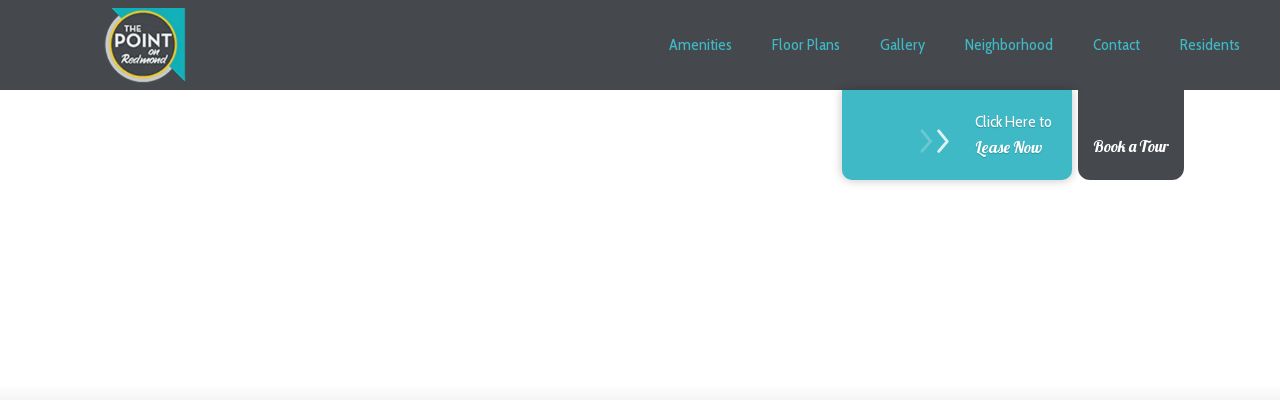

--- FILE ---
content_type: text/html
request_url: https://www.pointonredmond.com/
body_size: 10086
content:
<!DOCTYPE html><!-- This site was created in Webflow. https://webflow.com --><!-- Last Published: Wed Nov 05 2025 21:22:45 GMT+0000 (Coordinated Universal Time) --><html data-wf-domain="www.pointonredmond.com" data-wf-page="66c784a2f60bc2b372760a8f" data-wf-site="66c784a2f60bc2b372760a24" lang="en"><head><meta charset="utf-8"/><title>Premier Apartment College Station - College Station Apartment for Rent | The Point on Redmond</title><meta content="The Point on Redmond is a beautiful apartment home community with resort-style amenities in the perfect location. Call to learn more!" name="description"/><meta content="Premier Apartment College Station - College Station Apartment for Rent | The Point on Redmond" property="og:title"/><meta content="The Point on Redmond is a beautiful apartment home community with resort-style amenities in the perfect location. Call to learn more!" property="og:description"/><meta content="Premier Apartment College Station - College Station Apartment for Rent | The Point on Redmond" property="twitter:title"/><meta content="The Point on Redmond is a beautiful apartment home community with resort-style amenities in the perfect location. Call to learn more!" property="twitter:description"/><meta property="og:type" content="website"/><meta content="summary_large_image" name="twitter:card"/><meta content="width=device-width, initial-scale=1" name="viewport"/><meta content="Webflow" name="generator"/><link href="https://cdn.prod.website-files.com/66c784a2f60bc2b372760a24/css/the-point-on-redmond.webflow.shared.20ee69308.min.css" rel="stylesheet" type="text/css"/><style>@media (min-width:992px) {html.w-mod-js:not(.w-mod-ix) [data-w-id="bd2db695-36d7-43a5-3fee-fd4e8bb57c1d"] {-webkit-transform:translate3d(-100px, 0, 0) scale3d(1, 1, 1) rotateX(0) rotateY(0) rotateZ(0) skew(0, 0);-moz-transform:translate3d(-100px, 0, 0) scale3d(1, 1, 1) rotateX(0) rotateY(0) rotateZ(0) skew(0, 0);-ms-transform:translate3d(-100px, 0, 0) scale3d(1, 1, 1) rotateX(0) rotateY(0) rotateZ(0) skew(0, 0);transform:translate3d(-100px, 0, 0) scale3d(1, 1, 1) rotateX(0) rotateY(0) rotateZ(0) skew(0, 0);opacity:0;}html.w-mod-js:not(.w-mod-ix) [data-w-id="bd2db695-36d7-43a5-3fee-fd4e8bb57c1e"] {-webkit-transform:translate3d(0, -20%, 0) scale3d(1, 1, 1) rotateX(0) rotateY(0) rotateZ(0) skew(0, 0);-moz-transform:translate3d(0, -20%, 0) scale3d(1, 1, 1) rotateX(0) rotateY(0) rotateZ(0) skew(0, 0);-ms-transform:translate3d(0, -20%, 0) scale3d(1, 1, 1) rotateX(0) rotateY(0) rotateZ(0) skew(0, 0);transform:translate3d(0, -20%, 0) scale3d(1, 1, 1) rotateX(0) rotateY(0) rotateZ(0) skew(0, 0);opacity:0;}html.w-mod-js:not(.w-mod-ix) [data-w-id="bd2db695-36d7-43a5-3fee-fd4e8bb57c20"] {-webkit-transform:translate3d(0, 20%, 0) scale3d(1, 1, 1) rotateX(0) rotateY(0) rotateZ(0) skew(0, 0);-moz-transform:translate3d(0, 20%, 0) scale3d(1, 1, 1) rotateX(0) rotateY(0) rotateZ(0) skew(0, 0);-ms-transform:translate3d(0, 20%, 0) scale3d(1, 1, 1) rotateX(0) rotateY(0) rotateZ(0) skew(0, 0);transform:translate3d(0, 20%, 0) scale3d(1, 1, 1) rotateX(0) rotateY(0) rotateZ(0) skew(0, 0);opacity:0;}html.w-mod-js:not(.w-mod-ix) [data-w-id="a0a291be-add5-3e67-d9a5-8905e39136ec"] {-webkit-transform:translate3d(-100%, 0, 0) scale3d(1, 1, 1) rotateX(0) rotateY(0) rotateZ(0) skew(0, 0);-moz-transform:translate3d(-100%, 0, 0) scale3d(1, 1, 1) rotateX(0) rotateY(0) rotateZ(0) skew(0, 0);-ms-transform:translate3d(-100%, 0, 0) scale3d(1, 1, 1) rotateX(0) rotateY(0) rotateZ(0) skew(0, 0);transform:translate3d(-100%, 0, 0) scale3d(1, 1, 1) rotateX(0) rotateY(0) rotateZ(0) skew(0, 0);}html.w-mod-js:not(.w-mod-ix) [data-w-id="c34ac5a6-3d1a-ed01-27b8-7bb17c092dc1"] {-webkit-transform:translate3d(-100%, 0, 0) scale3d(1, 1, 1) rotateX(0) rotateY(0) rotateZ(0) skew(0, 0);-moz-transform:translate3d(-100%, 0, 0) scale3d(1, 1, 1) rotateX(0) rotateY(0) rotateZ(0) skew(0, 0);-ms-transform:translate3d(-100%, 0, 0) scale3d(1, 1, 1) rotateX(0) rotateY(0) rotateZ(0) skew(0, 0);transform:translate3d(-100%, 0, 0) scale3d(1, 1, 1) rotateX(0) rotateY(0) rotateZ(0) skew(0, 0);}html.w-mod-js:not(.w-mod-ix) [data-w-id="5199d52b-0125-b6cd-294f-c4ad9771369c"] {-webkit-transform:translate3d(-100px, 0, 0) scale3d(1, 1, 1) rotateX(0) rotateY(0) rotateZ(0) skew(0, 0);-moz-transform:translate3d(-100px, 0, 0) scale3d(1, 1, 1) rotateX(0) rotateY(0) rotateZ(0) skew(0, 0);-ms-transform:translate3d(-100px, 0, 0) scale3d(1, 1, 1) rotateX(0) rotateY(0) rotateZ(0) skew(0, 0);transform:translate3d(-100px, 0, 0) scale3d(1, 1, 1) rotateX(0) rotateY(0) rotateZ(0) skew(0, 0);opacity:0;}html.w-mod-js:not(.w-mod-ix) [data-w-id="5199d52b-0125-b6cd-294f-c4ad9771369d"] {-webkit-transform:translate3d(0, -20%, 0) scale3d(1, 1, 1) rotateX(0) rotateY(0) rotateZ(0) skew(0, 0);-moz-transform:translate3d(0, -20%, 0) scale3d(1, 1, 1) rotateX(0) rotateY(0) rotateZ(0) skew(0, 0);-ms-transform:translate3d(0, -20%, 0) scale3d(1, 1, 1) rotateX(0) rotateY(0) rotateZ(0) skew(0, 0);transform:translate3d(0, -20%, 0) scale3d(1, 1, 1) rotateX(0) rotateY(0) rotateZ(0) skew(0, 0);opacity:0;}html.w-mod-js:not(.w-mod-ix) [data-w-id="2db5e5d0-9b0a-bb0b-e9da-325000248b2d"] {-webkit-transform:translate3d(0, 20%, 0) scale3d(1, 1, 1) rotateX(0) rotateY(0) rotateZ(0) skew(0, 0);-moz-transform:translate3d(0, 20%, 0) scale3d(1, 1, 1) rotateX(0) rotateY(0) rotateZ(0) skew(0, 0);-ms-transform:translate3d(0, 20%, 0) scale3d(1, 1, 1) rotateX(0) rotateY(0) rotateZ(0) skew(0, 0);transform:translate3d(0, 20%, 0) scale3d(1, 1, 1) rotateX(0) rotateY(0) rotateZ(0) skew(0, 0);opacity:0;}html.w-mod-js:not(.w-mod-ix) [data-w-id="8a1488e5-4376-6c3f-cd59-cdc07b54ef39"] {-webkit-transform:translate3d(-100px, 0, 0) scale3d(1, 1, 1) rotateX(0) rotateY(0) rotateZ(0) skew(0, 0);-moz-transform:translate3d(-100px, 0, 0) scale3d(1, 1, 1) rotateX(0) rotateY(0) rotateZ(0) skew(0, 0);-ms-transform:translate3d(-100px, 0, 0) scale3d(1, 1, 1) rotateX(0) rotateY(0) rotateZ(0) skew(0, 0);transform:translate3d(-100px, 0, 0) scale3d(1, 1, 1) rotateX(0) rotateY(0) rotateZ(0) skew(0, 0);opacity:0;}html.w-mod-js:not(.w-mod-ix) [data-w-id="8a1488e5-4376-6c3f-cd59-cdc07b54ef3a"] {-webkit-transform:translate3d(0, -20%, 0) scale3d(1, 1, 1) rotateX(0) rotateY(0) rotateZ(0) skew(0, 0);-moz-transform:translate3d(0, -20%, 0) scale3d(1, 1, 1) rotateX(0) rotateY(0) rotateZ(0) skew(0, 0);-ms-transform:translate3d(0, -20%, 0) scale3d(1, 1, 1) rotateX(0) rotateY(0) rotateZ(0) skew(0, 0);transform:translate3d(0, -20%, 0) scale3d(1, 1, 1) rotateX(0) rotateY(0) rotateZ(0) skew(0, 0);opacity:0;}}@media (max-width:991px) and (min-width:768px) {html.w-mod-js:not(.w-mod-ix) [data-w-id="bd2db695-36d7-43a5-3fee-fd4e8bb57c1d"] {-webkit-transform:translate3d(-100px, 0, 0) scale3d(1, 1, 1) rotateX(0) rotateY(0) rotateZ(0) skew(0, 0);-moz-transform:translate3d(-100px, 0, 0) scale3d(1, 1, 1) rotateX(0) rotateY(0) rotateZ(0) skew(0, 0);-ms-transform:translate3d(-100px, 0, 0) scale3d(1, 1, 1) rotateX(0) rotateY(0) rotateZ(0) skew(0, 0);transform:translate3d(-100px, 0, 0) scale3d(1, 1, 1) rotateX(0) rotateY(0) rotateZ(0) skew(0, 0);opacity:0;}html.w-mod-js:not(.w-mod-ix) [data-w-id="bd2db695-36d7-43a5-3fee-fd4e8bb57c1e"] {-webkit-transform:translate3d(0, -20%, 0) scale3d(1, 1, 1) rotateX(0) rotateY(0) rotateZ(0) skew(0, 0);-moz-transform:translate3d(0, -20%, 0) scale3d(1, 1, 1) rotateX(0) rotateY(0) rotateZ(0) skew(0, 0);-ms-transform:translate3d(0, -20%, 0) scale3d(1, 1, 1) rotateX(0) rotateY(0) rotateZ(0) skew(0, 0);transform:translate3d(0, -20%, 0) scale3d(1, 1, 1) rotateX(0) rotateY(0) rotateZ(0) skew(0, 0);opacity:0;}html.w-mod-js:not(.w-mod-ix) [data-w-id="bd2db695-36d7-43a5-3fee-fd4e8bb57c20"] {-webkit-transform:translate3d(0, 20%, 0) scale3d(1, 1, 1) rotateX(0) rotateY(0) rotateZ(0) skew(0, 0);-moz-transform:translate3d(0, 20%, 0) scale3d(1, 1, 1) rotateX(0) rotateY(0) rotateZ(0) skew(0, 0);-ms-transform:translate3d(0, 20%, 0) scale3d(1, 1, 1) rotateX(0) rotateY(0) rotateZ(0) skew(0, 0);transform:translate3d(0, 20%, 0) scale3d(1, 1, 1) rotateX(0) rotateY(0) rotateZ(0) skew(0, 0);opacity:0;}html.w-mod-js:not(.w-mod-ix) [data-w-id="a0a291be-add5-3e67-d9a5-8905e39136ec"] {-webkit-transform:translate3d(-100%, 0, 0) scale3d(1, 1, 1) rotateX(0) rotateY(0) rotateZ(0) skew(0, 0);-moz-transform:translate3d(-100%, 0, 0) scale3d(1, 1, 1) rotateX(0) rotateY(0) rotateZ(0) skew(0, 0);-ms-transform:translate3d(-100%, 0, 0) scale3d(1, 1, 1) rotateX(0) rotateY(0) rotateZ(0) skew(0, 0);transform:translate3d(-100%, 0, 0) scale3d(1, 1, 1) rotateX(0) rotateY(0) rotateZ(0) skew(0, 0);}html.w-mod-js:not(.w-mod-ix) [data-w-id="c34ac5a6-3d1a-ed01-27b8-7bb17c092dc1"] {-webkit-transform:translate3d(-100%, 0, 0) scale3d(1, 1, 1) rotateX(0) rotateY(0) rotateZ(0) skew(0, 0);-moz-transform:translate3d(-100%, 0, 0) scale3d(1, 1, 1) rotateX(0) rotateY(0) rotateZ(0) skew(0, 0);-ms-transform:translate3d(-100%, 0, 0) scale3d(1, 1, 1) rotateX(0) rotateY(0) rotateZ(0) skew(0, 0);transform:translate3d(-100%, 0, 0) scale3d(1, 1, 1) rotateX(0) rotateY(0) rotateZ(0) skew(0, 0);}html.w-mod-js:not(.w-mod-ix) [data-w-id="5199d52b-0125-b6cd-294f-c4ad9771369c"] {-webkit-transform:translate3d(-100px, 0, 0) scale3d(1, 1, 1) rotateX(0) rotateY(0) rotateZ(0) skew(0, 0);-moz-transform:translate3d(-100px, 0, 0) scale3d(1, 1, 1) rotateX(0) rotateY(0) rotateZ(0) skew(0, 0);-ms-transform:translate3d(-100px, 0, 0) scale3d(1, 1, 1) rotateX(0) rotateY(0) rotateZ(0) skew(0, 0);transform:translate3d(-100px, 0, 0) scale3d(1, 1, 1) rotateX(0) rotateY(0) rotateZ(0) skew(0, 0);opacity:0;}html.w-mod-js:not(.w-mod-ix) [data-w-id="5199d52b-0125-b6cd-294f-c4ad9771369d"] {-webkit-transform:translate3d(0, -20%, 0) scale3d(1, 1, 1) rotateX(0) rotateY(0) rotateZ(0) skew(0, 0);-moz-transform:translate3d(0, -20%, 0) scale3d(1, 1, 1) rotateX(0) rotateY(0) rotateZ(0) skew(0, 0);-ms-transform:translate3d(0, -20%, 0) scale3d(1, 1, 1) rotateX(0) rotateY(0) rotateZ(0) skew(0, 0);transform:translate3d(0, -20%, 0) scale3d(1, 1, 1) rotateX(0) rotateY(0) rotateZ(0) skew(0, 0);opacity:0;}html.w-mod-js:not(.w-mod-ix) [data-w-id="2db5e5d0-9b0a-bb0b-e9da-325000248b2d"] {-webkit-transform:translate3d(0, 20%, 0) scale3d(1, 1, 1) rotateX(0) rotateY(0) rotateZ(0) skew(0, 0);-moz-transform:translate3d(0, 20%, 0) scale3d(1, 1, 1) rotateX(0) rotateY(0) rotateZ(0) skew(0, 0);-ms-transform:translate3d(0, 20%, 0) scale3d(1, 1, 1) rotateX(0) rotateY(0) rotateZ(0) skew(0, 0);transform:translate3d(0, 20%, 0) scale3d(1, 1, 1) rotateX(0) rotateY(0) rotateZ(0) skew(0, 0);opacity:0;}html.w-mod-js:not(.w-mod-ix) [data-w-id="8a1488e5-4376-6c3f-cd59-cdc07b54ef39"] {-webkit-transform:translate3d(-100px, 0, 0) scale3d(1, 1, 1) rotateX(0) rotateY(0) rotateZ(0) skew(0, 0);-moz-transform:translate3d(-100px, 0, 0) scale3d(1, 1, 1) rotateX(0) rotateY(0) rotateZ(0) skew(0, 0);-ms-transform:translate3d(-100px, 0, 0) scale3d(1, 1, 1) rotateX(0) rotateY(0) rotateZ(0) skew(0, 0);transform:translate3d(-100px, 0, 0) scale3d(1, 1, 1) rotateX(0) rotateY(0) rotateZ(0) skew(0, 0);opacity:0;}html.w-mod-js:not(.w-mod-ix) [data-w-id="8a1488e5-4376-6c3f-cd59-cdc07b54ef3a"] {-webkit-transform:translate3d(0, -20%, 0) scale3d(1, 1, 1) rotateX(0) rotateY(0) rotateZ(0) skew(0, 0);-moz-transform:translate3d(0, -20%, 0) scale3d(1, 1, 1) rotateX(0) rotateY(0) rotateZ(0) skew(0, 0);-ms-transform:translate3d(0, -20%, 0) scale3d(1, 1, 1) rotateX(0) rotateY(0) rotateZ(0) skew(0, 0);transform:translate3d(0, -20%, 0) scale3d(1, 1, 1) rotateX(0) rotateY(0) rotateZ(0) skew(0, 0);opacity:0;}}@media (max-width:767px) and (min-width:480px) {html.w-mod-js:not(.w-mod-ix) [data-w-id="bd2db695-36d7-43a5-3fee-fd4e8bb57c1d"] {-webkit-transform:translate3d(-100px, 0, 0) scale3d(1, 1, 1) rotateX(0) rotateY(0) rotateZ(0) skew(0, 0);-moz-transform:translate3d(-100px, 0, 0) scale3d(1, 1, 1) rotateX(0) rotateY(0) rotateZ(0) skew(0, 0);-ms-transform:translate3d(-100px, 0, 0) scale3d(1, 1, 1) rotateX(0) rotateY(0) rotateZ(0) skew(0, 0);transform:translate3d(-100px, 0, 0) scale3d(1, 1, 1) rotateX(0) rotateY(0) rotateZ(0) skew(0, 0);opacity:0;}html.w-mod-js:not(.w-mod-ix) [data-w-id="bd2db695-36d7-43a5-3fee-fd4e8bb57c1e"] {-webkit-transform:translate3d(0, -20%, 0) scale3d(1, 1, 1) rotateX(0) rotateY(0) rotateZ(0) skew(0, 0);-moz-transform:translate3d(0, -20%, 0) scale3d(1, 1, 1) rotateX(0) rotateY(0) rotateZ(0) skew(0, 0);-ms-transform:translate3d(0, -20%, 0) scale3d(1, 1, 1) rotateX(0) rotateY(0) rotateZ(0) skew(0, 0);transform:translate3d(0, -20%, 0) scale3d(1, 1, 1) rotateX(0) rotateY(0) rotateZ(0) skew(0, 0);opacity:0;}html.w-mod-js:not(.w-mod-ix) [data-w-id="bd2db695-36d7-43a5-3fee-fd4e8bb57c20"] {-webkit-transform:translate3d(0, 20%, 0) scale3d(1, 1, 1) rotateX(0) rotateY(0) rotateZ(0) skew(0, 0);-moz-transform:translate3d(0, 20%, 0) scale3d(1, 1, 1) rotateX(0) rotateY(0) rotateZ(0) skew(0, 0);-ms-transform:translate3d(0, 20%, 0) scale3d(1, 1, 1) rotateX(0) rotateY(0) rotateZ(0) skew(0, 0);transform:translate3d(0, 20%, 0) scale3d(1, 1, 1) rotateX(0) rotateY(0) rotateZ(0) skew(0, 0);opacity:0;}html.w-mod-js:not(.w-mod-ix) [data-w-id="a0a291be-add5-3e67-d9a5-8905e39136ec"] {-webkit-transform:translate3d(-100%, 0, 0) scale3d(1, 1, 1) rotateX(0) rotateY(0) rotateZ(0) skew(0, 0);-moz-transform:translate3d(-100%, 0, 0) scale3d(1, 1, 1) rotateX(0) rotateY(0) rotateZ(0) skew(0, 0);-ms-transform:translate3d(-100%, 0, 0) scale3d(1, 1, 1) rotateX(0) rotateY(0) rotateZ(0) skew(0, 0);transform:translate3d(-100%, 0, 0) scale3d(1, 1, 1) rotateX(0) rotateY(0) rotateZ(0) skew(0, 0);}html.w-mod-js:not(.w-mod-ix) [data-w-id="c34ac5a6-3d1a-ed01-27b8-7bb17c092dc1"] {-webkit-transform:translate3d(-100%, 0, 0) scale3d(1, 1, 1) rotateX(0) rotateY(0) rotateZ(0) skew(0, 0);-moz-transform:translate3d(-100%, 0, 0) scale3d(1, 1, 1) rotateX(0) rotateY(0) rotateZ(0) skew(0, 0);-ms-transform:translate3d(-100%, 0, 0) scale3d(1, 1, 1) rotateX(0) rotateY(0) rotateZ(0) skew(0, 0);transform:translate3d(-100%, 0, 0) scale3d(1, 1, 1) rotateX(0) rotateY(0) rotateZ(0) skew(0, 0);}html.w-mod-js:not(.w-mod-ix) [data-w-id="5199d52b-0125-b6cd-294f-c4ad9771369c"] {-webkit-transform:translate3d(-100px, 0, 0) scale3d(1, 1, 1) rotateX(0) rotateY(0) rotateZ(0) skew(0, 0);-moz-transform:translate3d(-100px, 0, 0) scale3d(1, 1, 1) rotateX(0) rotateY(0) rotateZ(0) skew(0, 0);-ms-transform:translate3d(-100px, 0, 0) scale3d(1, 1, 1) rotateX(0) rotateY(0) rotateZ(0) skew(0, 0);transform:translate3d(-100px, 0, 0) scale3d(1, 1, 1) rotateX(0) rotateY(0) rotateZ(0) skew(0, 0);opacity:0;}html.w-mod-js:not(.w-mod-ix) [data-w-id="5199d52b-0125-b6cd-294f-c4ad9771369d"] {-webkit-transform:translate3d(0, -20%, 0) scale3d(1, 1, 1) rotateX(0) rotateY(0) rotateZ(0) skew(0, 0);-moz-transform:translate3d(0, -20%, 0) scale3d(1, 1, 1) rotateX(0) rotateY(0) rotateZ(0) skew(0, 0);-ms-transform:translate3d(0, -20%, 0) scale3d(1, 1, 1) rotateX(0) rotateY(0) rotateZ(0) skew(0, 0);transform:translate3d(0, -20%, 0) scale3d(1, 1, 1) rotateX(0) rotateY(0) rotateZ(0) skew(0, 0);opacity:0;}html.w-mod-js:not(.w-mod-ix) [data-w-id="2db5e5d0-9b0a-bb0b-e9da-325000248b2d"] {-webkit-transform:translate3d(0, 20%, 0) scale3d(1, 1, 1) rotateX(0) rotateY(0) rotateZ(0) skew(0, 0);-moz-transform:translate3d(0, 20%, 0) scale3d(1, 1, 1) rotateX(0) rotateY(0) rotateZ(0) skew(0, 0);-ms-transform:translate3d(0, 20%, 0) scale3d(1, 1, 1) rotateX(0) rotateY(0) rotateZ(0) skew(0, 0);transform:translate3d(0, 20%, 0) scale3d(1, 1, 1) rotateX(0) rotateY(0) rotateZ(0) skew(0, 0);opacity:0;}html.w-mod-js:not(.w-mod-ix) [data-w-id="8a1488e5-4376-6c3f-cd59-cdc07b54ef39"] {-webkit-transform:translate3d(-100px, 0, 0) scale3d(1, 1, 1) rotateX(0) rotateY(0) rotateZ(0) skew(0, 0);-moz-transform:translate3d(-100px, 0, 0) scale3d(1, 1, 1) rotateX(0) rotateY(0) rotateZ(0) skew(0, 0);-ms-transform:translate3d(-100px, 0, 0) scale3d(1, 1, 1) rotateX(0) rotateY(0) rotateZ(0) skew(0, 0);transform:translate3d(-100px, 0, 0) scale3d(1, 1, 1) rotateX(0) rotateY(0) rotateZ(0) skew(0, 0);opacity:0;}html.w-mod-js:not(.w-mod-ix) [data-w-id="8a1488e5-4376-6c3f-cd59-cdc07b54ef3a"] {-webkit-transform:translate3d(0, -20%, 0) scale3d(1, 1, 1) rotateX(0) rotateY(0) rotateZ(0) skew(0, 0);-moz-transform:translate3d(0, -20%, 0) scale3d(1, 1, 1) rotateX(0) rotateY(0) rotateZ(0) skew(0, 0);-ms-transform:translate3d(0, -20%, 0) scale3d(1, 1, 1) rotateX(0) rotateY(0) rotateZ(0) skew(0, 0);transform:translate3d(0, -20%, 0) scale3d(1, 1, 1) rotateX(0) rotateY(0) rotateZ(0) skew(0, 0);opacity:0;}}</style><link href="https://fonts.googleapis.com" rel="preconnect"/><link href="https://fonts.gstatic.com" rel="preconnect" crossorigin="anonymous"/><script src="https://ajax.googleapis.com/ajax/libs/webfont/1.6.26/webfont.js" type="text/javascript"></script><script type="text/javascript">WebFont.load({  google: {    families: ["Montserrat:100,100italic,200,200italic,300,300italic,400,400italic,500,500italic,600,600italic,700,700italic,800,800italic,900,900italic","Bree Serif:regular","Poppins:100,200,300,regular,500,600,700,800,900","DM Serif Display:regular","Lobster:regular","Cabin:regular,500,600,700,italic,500italic,600italic,700italic","Cabin Condensed:regular,500,600,700"]  }});</script><script type="text/javascript">!function(o,c){var n=c.documentElement,t=" w-mod-";n.className+=t+"js",("ontouchstart"in o||o.DocumentTouch&&c instanceof DocumentTouch)&&(n.className+=t+"touch")}(window,document);</script><link href="https://cdn.prod.website-files.com/66c784a2f60bc2b372760a24/66c7baa6c92f8fab25b8e72e_Point%20on%20Redmond%20Favicon.png" rel="shortcut icon" type="image/x-icon"/><link href="https://cdn.prod.website-files.com/66c784a2f60bc2b372760a24/66c7baaa7aa722634c102f1c_Webclips%20" rel="apple-touch-icon"/><!-- Google Tag Manager -->
<script>(function(w,d,s,l,i){w[l]=w[l]||[];w[l].push({'gtm.start':
new Date().getTime(),event:'gtm.js'});var f=d.getElementsByTagName(s)[0],
j=d.createElement(s),dl=l!='dataLayer'?'&l='+l:'';j.async=true;j.src=
'https://www.googletagmanager.com/gtm.js?id='+i+dl;f.parentNode.insertBefore(j,f);
})(window,document,'script','dataLayer','GTM-K78NPRKS');</script>
<!-- End Google Tag Manager --></head><body><div data-w-id="bf77232a-3408-c92e-7861-f4201c2be196" data-animation="default" data-collapse="all" data-duration="400" data-easing="ease-in-out" data-easing2="ease-in-out" role="banner" class="navbar-3 w-nav"><a href="/" aria-current="page" class="w-nav-brand w--current"></a></div><div class="w-embed w-iframe"><style>
@media only screen and (min-width: 1440px) {
     body {font-size: 14.4px;}
}
</style>

<!-- Google Tag Manager (noscript) -->
<noscript><iframe src="https://www.googletagmanager.com/ns.html?id=GTM-5L34BR3"
height="0" width="0" style="display:none;visibility:hidden"></iframe></noscript>
<!-- End Google Tag Manager (noscript) --></div><div data-animation="default" data-collapse="medium" data-duration="400" data-easing="ease-in-out" data-easing2="ease-in-out" role="banner" class="nav-bar-new w-nav"><div class="nav-container w-container"><a href="/" aria-current="page" class="brand-2 w-nav-brand w--current"><img src="https://cdn.prod.website-files.com/66c784a2f60bc2b372760a24/66c787a9041fdae2e7960fbb_tx_collegestation_loryofredmond_p1499010_logo.webp" loading="lazy" width="147" height="100" alt="[sitename] logo" class="image-19"/></a><nav role="navigation" class="nav-menu-3 w-nav-menu"><a href="/amenities" class="new-nav-link w-nav-link">Amenities</a><a href="/floor-plans" class="new-nav-link w-nav-link">Floor Plans</a><a href="/unused-pages/gallery-2" class="new-nav-link hide w-nav-link">Gallery</a><a href="/gallery" class="new-nav-link w-nav-link">Gallery</a><a href="/neighborhood" class="new-nav-link w-nav-link">Neighborhood</a><a href="/contact" class="new-nav-link w-nav-link">Contact</a><div class="w-dyn-list"><div role="list" class="w-dyn-items"><div role="listitem" class="w-dyn-item"><a href="https://pointonredmond.securecafenet.com/residentservices/lory-of-redmond/userlogin" target="_blank" class="new-nav-link w-nav-link">Residents</a><a href="https://pointonredmond.securecafe.com/onlineleasing/lory-of-redmond/guestlogin.aspx?PropLeadSource_1530132=portal&amp;_yTrackUser=Mjk5NTEyMjAzNSMxMTEzOTQyNzE%253d-dNXZEgbMPHY%253d&amp;_yTrackVisit=NDk3NTg0MTU4NyM5MTQ5OTc2MTA%253d-oJu%252fcImiki8%253d&amp;_yTrackReqDT=52341820242208" target="_blank" class="new-nav-link mobile-only w-nav-link">Lease Now</a></div></div></div></nav><div class="menu-button w-nav-button"><div class="div-block-28"><div class="icon-2 w-icon-nav-menu"></div></div></div></div></div><div class="vip-container div-block-24 div-block-25 div-block-26 div-block-27"><div class="w-dyn-list"><div role="list" class="w-dyn-items"><div role="listitem" class="w-dyn-item"><div class="div-block-29"><a href="https://pointonredmond.securecafe.com/onlineleasing/lory-of-redmond/guestlogin.aspx?PropLeadSource_1530132=portal&amp;_yTrackUser=Mjk5NTEyMjAzNSMxMTEzOTQyNzE%253d-dNXZEgbMPHY%253d&amp;_yTrackVisit=NDk3NTg0MTU4NyM5MTQ5OTc2MTA%253d-oJu%252fcImiki8%253d&amp;_yTrackReqDT=52341820242208" data-w-id="6633492b-cb5e-1daf-d02d-316d07a3be06" target="_blank" class="vip-wrapper-teal w-inline-block"><div class="lottie-animation-3" data-w-id="6633492b-cb5e-1daf-d02d-316d07a3be07" data-animation-type="lottie" data-src="https://cdn.prod.website-files.com/64c7d68b83422a69f3092fa7/64c7d68b83422a69f3092faf_lf30_editor_ef5we94t.json" data-loop="1" data-direction="1" data-autoplay="1" data-is-ix2-target="0" data-renderer="svg" data-default-duration="2.5166666666666666" data-duration="0"></div><div><div class="text-sign-up-span">Click Here to</div><div class="text-lease-now">Lease Now</div></div></a><a href="/contact" target="_blank" class="button-3 w-button">Book a Tour</a></div></div></div></div></div><div class="hero w-dyn-list"><div role="list" class="collection-list-2 w-dyn-items"><div role="listitem" class="collection-item-3 w-dyn-item"><div style="background-image:url(&quot;https://cdn.prod.website-files.com/66c784a2f60bc2b372760a96/66c7ae94e6fced5b34203fad_tx_collegestation_loryofredmond_p1499010_2_02_1_photogallery.avif&quot;)" class="section-3"><div data-w-id="5e2325a8-5107-618b-2b8d-59d95dbd03e7" style="opacity:0" class="hero-content"><h1 class="header-hero">Simplified Living<span class="text-span-3">Where Comfort Meets Style</span></h1><div class="scroll-down-lottie" data-w-id="5e2325a8-5107-618b-2b8d-59d95dbd03ec" data-animation-type="lottie" data-src="https://cdn.prod.website-files.com/60ede05804a2bec96fe4fc3f/60f5e0f3328033dd290b14e4_5944-scroll-down.json" data-loop="1" data-direction="1" data-autoplay="1" data-is-ix2-target="0" data-renderer="svg" data-default-duration="1.5" data-duration="0"></div></div><div class="image-tint"></div></div></div></div></div><div class="section"><div class="heading-left-top small-heading"></div><img src="https://cdn.prod.website-files.com/66c784a2f60bc2b372760a24/66c784a2f60bc2b372760bc8_for_black_backgrounds_circle_text_haus-17.png" loading="lazy" sizes="100vw" srcset="https://cdn.prod.website-files.com/66c784a2f60bc2b372760a24/66c784a2f60bc2b372760bc8_for_black_backgrounds_circle_text_haus-17-p-500.png 500w, https://cdn.prod.website-files.com/66c784a2f60bc2b372760a24/66c784a2f60bc2b372760bc8_for_black_backgrounds_circle_text_haus-17-p-800.png 800w, https://cdn.prod.website-files.com/66c784a2f60bc2b372760a24/66c784a2f60bc2b372760bc8_for_black_backgrounds_circle_text_haus-17-p-1080.png 1080w, https://cdn.prod.website-files.com/66c784a2f60bc2b372760a24/66c784a2f60bc2b372760bc8_for_black_backgrounds_circle_text_haus-17.png 1317w" alt="" class="image-13"/><h2 class="heading-left"><span class="text-span-white light"><strong class="bold-text-4">Welcome to Life at The Point on Redmond</strong></span></h2><div class="margin-bottom-24"><h2 data-w-id="a40cd54d-c6d6-3146-7971-e12fabd411f6" style="-webkit-transform:translate3d(-20%, 0, 0) scale3d(1, 1, 1) rotateX(0) rotateY(0) rotateZ(0) skew(0, 0);-moz-transform:translate3d(-20%, 0, 0) scale3d(1, 1, 1) rotateX(0) rotateY(0) rotateZ(0) skew(0, 0);-ms-transform:translate3d(-20%, 0, 0) scale3d(1, 1, 1) rotateX(0) rotateY(0) rotateZ(0) skew(0, 0);transform:translate3d(-20%, 0, 0) scale3d(1, 1, 1) rotateX(0) rotateY(0) rotateZ(0) skew(0, 0);opacity:0" class="heading-left-top white"><br/>Anchored by a stylishly new leasing office as well as lush green landscaping and two outdoor swimming pools, The Point on Redmond offers affordable apartments in College Station, Texas. Whether you&#x27;re relaxing at home or taking advantage of nearby conveniences, The Point on Redmond will &quot;Get To the Point&quot; in making your apartment living experience truly worthwhile.<br/></h2></div><div class="gallery-wrapper"><div class="top-100-wrapper"><div data-w-id="bd2db695-36d7-43a5-3fee-fd4e8bb57c1d" class="left-col bg1"></div><div data-w-id="bd2db695-36d7-43a5-3fee-fd4e8bb57c1e" class="mid-col bg2"></div></div><div data-w-id="bd2db695-36d7-43a5-3fee-fd4e8bb57c20" class="gallery-bottom-row bg3"></div><div class="top-100-wrapper"><div data-w-id="5199d52b-0125-b6cd-294f-c4ad9771369c" class="left-col bg4"></div><div data-w-id="5199d52b-0125-b6cd-294f-c4ad9771369d" class="mid-col bg5"></div></div><div data-w-id="2db5e5d0-9b0a-bb0b-e9da-325000248b2d" class="gallery-bottom-row bg6"></div><div class="top-100-wrapper"><div data-w-id="8a1488e5-4376-6c3f-cd59-cdc07b54ef39" class="left-col bg7"></div><div data-w-id="8a1488e5-4376-6c3f-cd59-cdc07b54ef3a" class="mid-col"></div></div></div><div class="gallery-cms w-dyn-list"><div role="list" class="w-dyn-items"><div role="listitem" class="w-dyn-item"><div class="grid_gallery-2col"><img loading="lazy" id="w-node-e6b1da52-8112-f94f-3715-4327baa025e6-72760a8f" alt="Building exterior" src="https://cdn.prod.website-files.com/66c784a2f60bc2b372760a96/66c7ae9747272d6ee64d3cb0_tx_collegestation_loryofredmond_p1499010_3_03_1_photogallery.avif" sizes="100vw" srcset="https://cdn.prod.website-files.com/66c784a2f60bc2b372760a96/66c7ae9747272d6ee64d3cb0_tx_collegestation_loryofredmond_p1499010_3_03_1_photogallery-p-500.avif 500w, https://cdn.prod.website-files.com/66c784a2f60bc2b372760a96/66c7ae9747272d6ee64d3cb0_tx_collegestation_loryofredmond_p1499010_3_03_1_photogallery-p-800.avif 800w, https://cdn.prod.website-files.com/66c784a2f60bc2b372760a96/66c7ae9747272d6ee64d3cb0_tx_collegestation_loryofredmond_p1499010_3_03_1_photogallery.avif 1024w" class="gallery-img-item"/><img loading="lazy" id="w-node-_9db0f356-298b-8d93-833e-1687def7825e-72760a8f" alt="Kitchen" src="https://cdn.prod.website-files.com/66c784a2f60bc2b372760a96/66c7b1e05c60e06ecdb33b7a_tx_collegestation_loryofredmond_p1499010_20_20_1_photogallery.avif" sizes="100vw" srcset="https://cdn.prod.website-files.com/66c784a2f60bc2b372760a96/66c7b1e05c60e06ecdb33b7a_tx_collegestation_loryofredmond_p1499010_20_20_1_photogallery-p-500.avif 500w, https://cdn.prod.website-files.com/66c784a2f60bc2b372760a96/66c7b1e05c60e06ecdb33b7a_tx_collegestation_loryofredmond_p1499010_20_20_1_photogallery.avif 1024w" class="gallery-img-item"/><img loading="lazy" id="w-node-_0e9c56da-ebcc-2c3c-f675-cc281abb915f-72760a8f" alt="Fancy sink" src="https://cdn.prod.website-files.com/66c784a2f60bc2b372760a96/66c7b1d7415c4dd4e1c9af42_tx_collegestation_loryofredmond_p1499010_18_18_1_photogallery.avif" sizes="100vw" srcset="https://cdn.prod.website-files.com/66c784a2f60bc2b372760a96/66c7b1d7415c4dd4e1c9af42_tx_collegestation_loryofredmond_p1499010_18_18_1_photogallery-p-500.avif 500w, https://cdn.prod.website-files.com/66c784a2f60bc2b372760a96/66c7b1d7415c4dd4e1c9af42_tx_collegestation_loryofredmond_p1499010_18_18_1_photogallery.avif 681w" class="gallery-img-item"/><img loading="lazy" id="w-node-_27cc21d6-a636-b738-f473-ee404a23228c-72760a8f" alt="Clubhouse" src="https://cdn.prod.website-files.com/66c784a2f60bc2b372760a96/66c7ae9ad7df843bd2d4a37c_tx_collegestation_loryofredmond_p1499010_26_26_1_photogallery.avif" sizes="100vw" srcset="https://cdn.prod.website-files.com/66c784a2f60bc2b372760a96/66c7ae9ad7df843bd2d4a37c_tx_collegestation_loryofredmond_p1499010_26_26_1_photogallery-p-500.avif 500w, https://cdn.prod.website-files.com/66c784a2f60bc2b372760a96/66c7ae9ad7df843bd2d4a37c_tx_collegestation_loryofredmond_p1499010_26_26_1_photogallery.avif 1024w" class="gallery-img-item"/><img loading="lazy" id="w-node-_8eb07c5b-8c52-4012-56a3-9ff6e19f5570-72760a8f" alt="Clubhouse seating" src="https://cdn.prod.website-files.com/66c784a2f60bc2b372760a96/66c7ae9c5185c9b37427db04_tx_collegestation_loryofredmond_p1499010_25_25_1_photogallery.avif" sizes="100vw" srcset="https://cdn.prod.website-files.com/66c784a2f60bc2b372760a96/66c7ae9c5185c9b37427db04_tx_collegestation_loryofredmond_p1499010_25_25_1_photogallery-p-500.avif 500w, https://cdn.prod.website-files.com/66c784a2f60bc2b372760a96/66c7ae9c5185c9b37427db04_tx_collegestation_loryofredmond_p1499010_25_25_1_photogallery.avif 1024w" class="gallery-img-item"/><img loading="lazy" id="w-node-b7e07af9-38e9-700f-1cd3-ce273ab8c893-72760a8f" alt="Kitchen counter " src="https://cdn.prod.website-files.com/66c784a2f60bc2b372760a96/66c7b1e79dec0055debdb7d0_tx_collegestation_loryofredmond_p1499010_12_12_1_photogallery.avif" sizes="100vw" srcset="https://cdn.prod.website-files.com/66c784a2f60bc2b372760a96/66c7b1e79dec0055debdb7d0_tx_collegestation_loryofredmond_p1499010_12_12_1_photogallery-p-500.avif 500w, https://cdn.prod.website-files.com/66c784a2f60bc2b372760a96/66c7b1e79dec0055debdb7d0_tx_collegestation_loryofredmond_p1499010_12_12_1_photogallery.avif 1024w" class="gallery-img-item"/></div></div></div></div></div><div class="amenities_new"><h2 class="heading-left-top combo">All your friends are here, even the ones you haven’t met yet.<br/></h2><div class="div-block-22"><h2 class="h2-new">Features &amp; Amenities</h2><h2 data-w-id="b0ae9ae7-30ce-1cdb-6da9-2a5cb8f15ed7" class="heading-left-top am"><br/>Our fresh, modern interiors are the perfect precursor to the life you will lead once you decide to move in. Residents will enjoy our newly renovated interiors featuring faux wood flooring, oversized closets, and in-unit washer and dryer. Our community will allow you to relax, rejuvenate, and re-energize after a challenging day spent in the real world. Grill up a delicious feast in our picnic area with barbecue pits, work up a sweat in our modern fitness center, or work on classwork in the study lounge.<br/></h2></div><div class="content"><h2 class="list-heading">Apartment Features<br/></h2><div class="text-block-38">*In Select Units</div><div class="dual-columns"><div class="div-block-13"><ul role="list" class="list"><li class="list-item-delay"><div class="text-dark-green">Backsplash * <br/></div></li><li class="list-item-delay"><div class="text-dark-green">Fully-Equipped Kitchens<br/></div></li><li class="list-item-delay"><div class="text-dark-green">Multi-Cycle Dishwasher<br/></div></li><li class="list-item-delay"><div class="text-dark-green">Balcony or Patio<br/></div></li><li class="list-item-delay"><div class="text-dark-green">Stylish Faux Wood Flooring<br/></div></li><li class="list-item-delay"><div class="text-dark-green">Tub/Shower<br/></div></li><li class="list-item-delay"><div class="text-dark-green">Ceiling Fan<br/></div></li></ul></div><div class="div-block-13"><ul role="list" class="list"><li class="list-item-delay"><div class="text-dark-green">Newly Renovated Interior<br/></div></li><li class="list-item-delay"><div class="text-dark-green">Refrigerator<br/></div></li><li class="list-item-delay"><div class="text-dark-green">Garbage Disposal<br/></div></li><li class="list-item-delay"><div class="text-dark-green">Oversized Closets<br/></div></li><li class="list-item-delay"><div class="text-dark-green">In-Unit Washer and Dryer *<br/></div></li><li class="list-item-delay"><div class="text-dark-green">Air Conditioning<br/></div></li></ul></div></div><h2 class="list-heading">Community Amenities<br/></h2><div class="dual-columns"><div class="div-block-13"><ul role="list" class="list"><li class="list-item-delay"><div class="text-dark-green">Maintenance-Free Lifestyle<br/></div></li><li class="list-item-delay"><div class="text-dark-green">Walkable Neighborhood<br/></div></li><li class="list-item-delay"><div class="text-dark-green">Modern Fitness Center<br/></div></li><li class="list-item-delay"><div class="text-dark-green">Picnic Areas with Barbecue Grills<br/></div></li><li class="list-item-delay"><div class="text-dark-green">Two Clothes Care Centers<br/></div></li><li class="list-item-delay"><div class="text-dark-green">24-Hour Answering Service / Maintenance<br/></div></li></ul></div><div class="div-block-13"><ul role="list" class="list div"><li class="list-item-delay"><div class="text-dark-green">Priced to Meet Your Budget<br/></div></li><li class="list-item-delay"><div class="text-dark-green">Two Sparkling Swimming Pools<br/></div></li><li class="list-item-delay"><div class="text-dark-green">Convenient Outdoor Dog Areas<br/></div></li><li class="list-item-delay"><div class="text-dark-green">Resident Study Lounge<br/></div></li><li class="list-item-delay"><div class="text-dark-green">New Leasing Office<br/></div></li></ul></div></div></div></div><div class="floor-plans is--hidden"><h2 data-w-id="7a8ab100-616a-48c4-9a50-0640a7deb5b8" style="-webkit-transform:translate3d(-20%, 0, 0) scale3d(1, 1, 1) rotateX(0) rotateY(0) rotateZ(0) skew(0, 0);-moz-transform:translate3d(-20%, 0, 0) scale3d(1, 1, 1) rotateX(0) rotateY(0) rotateZ(0) skew(0, 0);-ms-transform:translate3d(-20%, 0, 0) scale3d(1, 1, 1) rotateX(0) rotateY(0) rotateZ(0) skew(0, 0);transform:translate3d(-20%, 0, 0) scale3d(1, 1, 1) rotateX(0) rotateY(0) rotateZ(0) skew(0, 0);opacity:0" class="heading-left-top text-dark-teal">No matter if it’s just you, or your group of friends looking for a new place to call home,<br/></h2><h2 data-w-id="7a8ab100-616a-48c4-9a50-0640a7deb5bd" style="-webkit-transform:translate3d(-20%, 0, 0) scale3d(1, 1, 1) rotateX(0) rotateY(0) rotateZ(0) skew(0, 0);-moz-transform:translate3d(-20%, 0, 0) scale3d(1, 1, 1) rotateX(0) rotateY(0) rotateZ(0) skew(0, 0);-ms-transform:translate3d(-20%, 0, 0) scale3d(1, 1, 1) rotateX(0) rotateY(0) rotateZ(0) skew(0, 0);transform:translate3d(-20%, 0, 0) scale3d(1, 1, 1) rotateX(0) rotateY(0) rotateZ(0) skew(0, 0);opacity:0" class="heading-left">‍<span class="text-span-dark-green">Elara has the right fit for you.</span></h2><div data-delay="4000" data-animation="slide" class="slider w-slider" data-autoplay="false" data-easing="ease" data-hide-arrows="false" data-disable-swipe="false" data-autoplay-limit="0" data-nav-spacing="3" data-duration="500" data-infinite="true"><div class="mask w-slider-mask"><div class="slide w-slide"><div class="div-block-14"><img src="https://cdn.prod.website-files.com/66c784a2f60bc2b372760a24/66c784a2f60bc2b372760aea_R14%20B1A%20BATH_ELARA_LR_07.23.21-min.avif" loading="lazy" sizes="100vw" srcset="https://cdn.prod.website-files.com/66c784a2f60bc2b372760a24/66c784a2f60bc2b372760aea_R14%2520B1A%2520BATH_ELARA_LR_07.23.21-min-p-500.avif 500w, https://cdn.prod.website-files.com/66c784a2f60bc2b372760a24/66c784a2f60bc2b372760aea_R14%2520B1A%2520BATH_ELARA_LR_07.23.21-min-p-800.avif 800w, https://cdn.prod.website-files.com/66c784a2f60bc2b372760a24/66c784a2f60bc2b372760aea_R14%2520B1A%2520BATH_ELARA_LR_07.23.21-min-p-1080.avif 1080w, https://cdn.prod.website-files.com/66c784a2f60bc2b372760a24/66c784a2f60bc2b372760aea_R14%20B1A%20BATH_ELARA_LR_07.23.21-min.avif 1600w" alt="Interior Image" class="image-3"/><ul role="list" class="floor-plan-list"><li class="floor-plan-list-item"><div class="text-dark-green">Covered Secured Parking Garage &amp; Surface Lot</div></li><li class="floor-plan-list-item"><div class="text-dark-green">Covered Secured Parking Garage &amp; Surface Lot</div></li><li class="floor-plan-list-item"><div class="text-dark-green">Covered Secured Parking Garage &amp; Surface Lot</div></li><li class="floor-plan-list-item"><div class="text-dark-green">Covered Secured Parking Garage &amp; Surface Lot</div></li><li class="floor-plan-list-item"><div class="text-dark-green">Covered Secured Parking Garage &amp; Surface Lot</div></li></ul></div></div><div class="w-slide"></div></div><div class="left-arrow w-slider-arrow-left"><div class="w-icon-slider-left"></div></div><div class="right-arrow w-slider-arrow-right"><div class="w-icon-slider-right"></div></div><div class="slide-nav w-slider-nav w-round"></div></div><div class="slider-wrapper"></div></div><section id="map" class="location-map-dark"><div data-w-id="c34ac5a6-3d1a-ed01-27b8-7bb17c092dc1" class="full-screen-teal is--hidden"></div><div data-w-id="a0a291be-add5-3e67-d9a5-8905e39136ec" class="full-screen-dark-gray is--hidden"></div><h2 data-w-id="22490d8a-3f7e-8444-ab04-46eb34c56a49" style="-webkit-transform:translate3d(-20%, 0, 0) scale3d(1, 1, 1) rotateX(0) rotateY(0) rotateZ(0) skew(0, 0);-moz-transform:translate3d(-20%, 0, 0) scale3d(1, 1, 1) rotateX(0) rotateY(0) rotateZ(0) skew(0, 0);-ms-transform:translate3d(-20%, 0, 0) scale3d(1, 1, 1) rotateX(0) rotateY(0) rotateZ(0) skew(0, 0);transform:translate3d(-20%, 0, 0) scale3d(1, 1, 1) rotateX(0) rotateY(0) rotateZ(0) skew(0, 0);opacity:0" class="heading-left"><span class="text-span-white light">College Town Living</span></h2><h2 data-w-id="ce782d2d-471d-8eff-5a47-ad8634b29ca0" style="-webkit-transform:translate3d(-20%, 0, 0) scale3d(1, 1, 1) rotateX(0) rotateY(0) rotateZ(0) skew(0, 0);-moz-transform:translate3d(-20%, 0, 0) scale3d(1, 1, 1) rotateX(0) rotateY(0) rotateZ(0) skew(0, 0);-ms-transform:translate3d(-20%, 0, 0) scale3d(1, 1, 1) rotateX(0) rotateY(0) rotateZ(0) skew(0, 0);transform:translate3d(-20%, 0, 0) scale3d(1, 1, 1) rotateX(0) rotateY(0) rotateZ(0) skew(0, 0);opacity:0" class="heading-left-top"><br/>When we say The Point on Redmond is in the middle of it all, we aren&#x27;t exaggerating! We are one block from Texas A&amp;M University, making our community an ideal location for university staff and students. Many restaurants can be found nearby: grab a delicious burger at Ozona Grill &amp; Bar, enjoy fresh pizza at Napa Flats Wood-Fired Kitchen, or try some BBQ at Ruby&#x27;s Country Store &amp; Bar-B-Q. Don&#x27;t stop there, there is ample shopping nearby including Target, Bed Bath &amp; Beyond, Old Navy and Post Oak Mall.<br/></h2><div class="div-block-19"><div data-w-id="268bb3f6-d487-ff57-7b34-06c248f382de" style="opacity:0" class="html-embed w-embed w-iframe"><iframe src="https://snazzymaps.com/embed/333326" width="100%" height="600px" style="border:none;"></iframe></div></div></section><div class="poi-list"><div class="w-widget w-widget-map" data-widget-style="roadmap" data-widget-latlng="30.6154531,-96.32150860000002" aria-label="" data-enable-scroll="true" role="region" title="" data-enable-touch="true" data-widget-zoom="12" data-widget-tooltip=""></div><div data-w-id="931ed6a4-d0d7-0062-9965-91dadbb6184f" class="dual-columns-legend"><ul role="list" class="list-poi w-list-unstyled"><li class="list-item"><div class="bullet-point-number"><div class="poi-number">•</div><div class="text-white">Dave&#x27;s Hot Chicken</div></div></li><li class="list-item"><div class="bullet-point-number"><div class="poi-number">•</div><div class="text-white">Chick-fil-A</div></div></li><li class="list-item"><div class="bullet-point-number"><div class="poi-number">•</div><div class="text-white">Rudy&#x27;s &quot;Country Store&quot; and Bar-B-Q</div></div></li><li class="list-item"><div class="bullet-point-number"><div class="poi-number">•</div><div class="text-white">Target</div></div></li></ul><ul role="list" class="list-poi w-list-unstyled"><li class="list-item"><div class="bullet-point-number"><div class="poi-number">•</div><div class="text-white">H-E-B</div></div></li><li class="list-item"><div class="bullet-point-number"><div class="poi-number">•</div><div class="text-white">Ross Dress for Less</div></div></li><li class="list-item"><div class="bullet-point-number"><div class="poi-number">•</div><div class="text-white">Spirit Ice Arena</div></div></li><li class="list-item"><div class="bullet-point-number"><div class="poi-number">•</div><div class="text-white">Anderson Park</div></div></li></ul><ol role="list" class="list-poi w-list-unstyled"><li class="list-item"><div class="bullet-point-number"><div class="poi-number">•</div><div class="text-white">Oaks Park Beach Volleyball Court</div></div></li><li class="list-item"><div class="bullet-point-number"><div class="poi-number">•</div><div class="text-white">Star Cinema Grill College Station</div></div></li><li class="list-item"><div class="bullet-point-number"><div class="poi-number">•</div><div class="text-white">Cinemark College Station and XD</div></div></li><li class="list-item"><div class="bullet-point-number"><div class="poi-number">•</div><div class="text-white">Research Park Disc Golf Course<br/></div></div></li></ol></div></div><section id="form-new" class="form-section-new"><div class="div-block-8"><h2 data-w-id="821d37ea-d4cb-ad88-6355-126a2b049ef9" class="heading-form"><span class="text-span-4">Looking For More info?</span><span class="text-span-dark-green home-page"><strong class="bold-text-3"><br/>Contact Us</strong></span></h2><div data-w-id="821d37ea-d4cb-ad88-6355-126a2b049f01" class="form-block-2 w-form"><form id="email-form" name="email-form" data-name="Email Form" method="get" data-wf-page-id="66c784a2f60bc2b372760a8f" data-wf-element-id="821d37ea-d4cb-ad88-6355-126a2b049f02"><label for="Name-4" class="label-footer">Name</label><input class="text-field-2 w-input" maxlength="256" name="Name" data-name="Name" placeholder="" type="text" id="Name-4" required=""/><label for="Email-Address" class="label-footer">Email Address</label><input class="text-field-2 w-input" maxlength="256" name="Email-Address" data-name="Email Address" placeholder="" type="email" id="Email-Address" required=""/><label for="Phone-Number" class="label-footer">Phone</label><input class="text-field-2 w-input" maxlength="256" name="Phone-Number" data-name="Phone Number" placeholder="" type="tel" id="Phone-Number" required=""/><label for="Message" class="label-footer">Message</label><textarea name="Message" maxlength="5000" id="Message" data-name="Message" required="" placeholder="" class="textarea w-input"></textarea><input type="submit" data-wait="Please wait..." class="submit-button-4 w-button" value="Send Message"/></form><div class="success-message w-form-done"><div class="text-block">Thank you!<br/>Your submission has been received!</div></div><div class="w-form-fail"><div class="text-block-2">Oops! Something went wrong while submitting the form.</div></div></div></div></section><div class="footer"><div class="div-block-21"><img src="https://cdn.prod.website-files.com/66c784a2f60bc2b372760a24/66c787a9041fdae2e7960fbb_tx_collegestation_loryofredmond_p1499010_logo.webp" loading="lazy" alt="" class="image-footer"/></div><div class="global-cms w-dyn-list"><div role="list" class="w-dyn-items"><div role="listitem" class="w-dyn-item"><div class="footer-text-wrapper-new"><div class="footer-link-item"><div class="text-block-5 no-bottom-margin text-color-white">Address:</div><a href="https://maps.app.goo.gl/DZtQDSY8QcBwsKkw9" class="map-link w-inline-block"><div class="text-block-5 no-bottom-margin">309 Redmond Dr</div><div class="text-block-5 no-bottom-margin">College Station, TX 77840</div></a></div><div class="footer-link-item"><div class="text-block-5 no-bottom-margin text-color-white">Contact Us:</div><a href="tel:(979)364-4109" class="text-block-5">(979) 364-4109</a><div class="text-block-5 last">TTY 711</div></div><div class="footer-link-item"><div class="text-block-5 no-bottom-margin text-color-white"><span>Office Hours:<strong><br/></strong></span></div><div class="in-line-wrap"><div class="text-block-5 no-bottom-margin inline-text">M-F </div><div class="text-block-5 no-bottom-margin inline-text">8AM to- 5PM</div></div><div class="in-line-wrap"><div class="text-block-5 no-bottom-margin inline-text">SAT </div><div class="text-block-5 no-bottom-margin inline-text">Closed</div></div><div class="in-line-wrap"><div class="text-block-5 no-bottom-margin inline-text">SUN </div><div class="text-block-5 no-bottom-margin inline-text">Closed</div></div></div><div class="div-block-23"><a href="/amenities" class="link-5">Amenities</a><a href="/floor-plans" class="link-5">Floor Plans</a><a href="/gallery" class="link-5">Gallery</a><a href="/neighborhood" class="link-5">Neighborhood</a><a href="/contact" class="link-5">Contact</a><a href="https://pointonredmond.securecafe.com/onlineleasing/lory-of-redmond/guestlogin.aspx?PropLeadSource_1530132=portal&amp;_yTrackUser=Mjk5NTEyMjAzNSMxMTEzOTQyNzE%253d-dNXZEgbMPHY%253d&amp;_yTrackVisit=NDk3NTg0MTU4NyM5MTQ5OTc2MTA%253d-oJu%252fcImiki8%253d&amp;_yTrackReqDT=52341820242208" class="link-5">Lease Now</a><a href="https://pointonredmond.securecafenet.com/residentservices/lory-of-redmond/userlogin" class="link-5">Residents</a></div></div></div></div></div><div class="footer-contain-right"><div class="footer__menu margin"><a href="https://www.assetliving.com/privacy-policy" target="_blank" class="nav-link-2">Privacy</a><a href="https://www.assetliving.com/disclosures" target="_blank" class="nav-link-2">Disclosures</a><a href="https://poetic.io" target="_blank" class="nav-link-2">Built by Poetic</a><a href="https://www.assetliving.com/ccpa-notice" target="_blank" class="nav-link-2 ccpa">CCPA Notice</a><p class="nav-link-2 last">© Copyright 2025 Asset Living. All Rights Reserved.</p><p class="footer__paragraph ccpa">Fair Housing <a href="https://ach-videos.s3.amazonaws.com/2022-5-16+DFEH-H03P+FairHousingFactSheet_ENG.pdf" target="_blank" class="link-12">Eng</a> | <a href="https://ach-videos.s3.amazonaws.com/2022-5-16+DFEH-H03P+FairHousingFactSheet_ESP.pdf" class="link-12">Esp</a></p></div><div class="footer-icons"><a aria-label="Facebook" href="#" target="_blank" class="facebook-block w-inline-block"><img src="https://cdn.prod.website-files.com/66c784a2f60bc2b372760a24/66c7bf96c2b7d88b4d6e0530_Facebook_1%203%20(3).svg" loading="lazy" alt="" class="footer-icon-image"/></a><a aria-label="Instragram" href="#" target="_blank" class="instagram-block w-inline-block"><img src="https://cdn.prod.website-files.com/66c784a2f60bc2b372760a24/66c7bf905ba2e17d2c6158c5_Instagram_1%203%20(1).svg" loading="lazy" alt="" class="footer-icon-image"/></a><a href="#" class="tik-tok w-inline-block"><img src="https://cdn.prod.website-files.com/66c784a2f60bc2b372760a24/66c784a2f60bc2b372760bf2_Mask%20group%20-%202023-02-01T100102.705.png" loading="lazy" alt="" class="footer-icon-image tiktok"/></a><img src="https://cdn.prod.website-files.com/66c784a2f60bc2b372760a24/66c7bf8d3aaacd0caf7c104e_Vector%20(36).svg" loading="lazy" alt="" class="footer-icon-image"/><img src="https://cdn.prod.website-files.com/66c784a2f60bc2b372760a24/66c7bf8dfe2075bf1db2255f_Clip%20path%20group%20(19).svg" loading="lazy" alt="" class="footer-icon-image"/></div></div></div><div data-w-id="e14f26f8-1d9b-3540-38b4-83b1f2241eb1" class="logo-background"><img src="https://cdn.prod.website-files.com/66c784a2f60bc2b372760a24/66c784a2f60bc2b372760b9b_haus_logo_emblem_cream.avif" loading="lazy" style="opacity:1" data-w-id="0f085821-56be-e1b5-31ca-5eb561cc7b1a" alt="" class="image-4"/><div class="bars-wrapper"><div data-w-id="e14f26f8-1d9b-3540-38b4-83b1f2241eb3" class="bar-1"></div><div data-w-id="e14f26f8-1d9b-3540-38b4-83b1f2241eb4" class="bar-2"></div><div data-w-id="e14f26f8-1d9b-3540-38b4-83b1f2241eb5" class="bar-3"></div><div data-w-id="e14f26f8-1d9b-3540-38b4-83b1f2241eb6" class="bar-4"></div><div data-w-id="e14f26f8-1d9b-3540-38b4-83b1f2241eb7" class="bar-5"></div></div></div><div class="pop-up-2"><img src="https://cdn.prod.website-files.com/66c784a2f60bc2b372760a24/66c784a2f60bc2b372760ae7_fi_x.svg" loading="lazy" data-w-id="953692b8-f0e3-40cd-7a62-5cd9a0dcf188" alt="" class="close-popup-2"/><img src="https://cdn.prod.website-files.com/66c784a2f60bc2b372760a24/68cc334c13fb02ee8eb92493_The%20Lory%20of%20College%20Station.png" loading="lazy" sizes="(max-width: 900px) 100vw, 900px" srcset="https://cdn.prod.website-files.com/66c784a2f60bc2b372760a24/68cc334c13fb02ee8eb92493_The%20Lory%20of%20College%20Station-p-500.png 500w, https://cdn.prod.website-files.com/66c784a2f60bc2b372760a24/68cc334c13fb02ee8eb92493_The%20Lory%20of%20College%20Station-p-800.png 800w, https://cdn.prod.website-files.com/66c784a2f60bc2b372760a24/68cc334c13fb02ee8eb92493_The%20Lory%20of%20College%20Station.png 900w" alt=""/><div class="content is--flex-vert"><h2 class="popup-content-2 is--medium">ALMOST SOLD OUT FOR FALL &#x27;22<br/></h2><h2 class="popup-content-2 is--large is--dark-blue">today</h2><h2 class="popup-content-2 is--padding-top">Contact us about a fully virtual tour experience.<br/></h2><div class="popup-61"></div><div class="popup-30"></div><a href="#" data-w-id="953692b8-f0e3-40cd-7a62-5cd9a0dcf193" class="button-popup-2 w-button">CONTACT US NOW</a></div></div><script src="https://d3e54v103j8qbb.cloudfront.net/js/jquery-3.5.1.min.dc5e7f18c8.js?site=66c784a2f60bc2b372760a24" type="text/javascript" integrity="sha256-9/aliU8dGd2tb6OSsuzixeV4y/faTqgFtohetphbbj0=" crossorigin="anonymous"></script><script src="https://cdn.prod.website-files.com/66c784a2f60bc2b372760a24/js/webflow.schunk.57d5559d2f0cd9f8.js" type="text/javascript"></script><script src="https://cdn.prod.website-files.com/66c784a2f60bc2b372760a24/js/webflow.schunk.8f4ac7edc907fb7a.js" type="text/javascript"></script><script src="https://cdn.prod.website-files.com/66c784a2f60bc2b372760a24/js/webflow.a0c73f5c.1900a42ca865b886.js" type="text/javascript"></script><!-- Google Tag Manager (noscript) -->
<noscript><iframe src="https://www.googletagmanager.com/ns.html?id=GTM-K78NPRKS"
height="0" width="0" style="display:none;visibility:hidden"></iframe></noscript>
<!-- End Google Tag Manager (noscript) -->

<script>(function(d){var s = d.createElement("script");s.setAttribute("data-account", "hI0A2Z40tM");s.setAttribute("src", "https://cdn.userway.org/widget.js");(d.body || d.head).appendChild(s);})(document)</script><noscript>Please ensure Javascript is enabled for purposes of <a href="https://userway.org">website accessibility</a></noscript></body></html>

--- FILE ---
content_type: text/css
request_url: https://cdn.prod.website-files.com/66c784a2f60bc2b372760a24/css/the-point-on-redmond.webflow.shared.20ee69308.min.css
body_size: 30804
content:
html{-webkit-text-size-adjust:100%;-ms-text-size-adjust:100%;font-family:sans-serif}body{margin:0}article,aside,details,figcaption,figure,footer,header,hgroup,main,menu,nav,section,summary{display:block}audio,canvas,progress,video{vertical-align:baseline;display:inline-block}audio:not([controls]){height:0;display:none}[hidden],template{display:none}a{background-color:#0000}a:active,a:hover{outline:0}abbr[title]{border-bottom:1px dotted}b,strong{font-weight:700}dfn{font-style:italic}h1{margin:.67em 0;font-size:2em}mark{color:#000;background:#ff0}small{font-size:80%}sub,sup{vertical-align:baseline;font-size:75%;line-height:0;position:relative}sup{top:-.5em}sub{bottom:-.25em}img{border:0}svg:not(:root){overflow:hidden}hr{box-sizing:content-box;height:0}pre{overflow:auto}code,kbd,pre,samp{font-family:monospace;font-size:1em}button,input,optgroup,select,textarea{color:inherit;font:inherit;margin:0}button{overflow:visible}button,select{text-transform:none}button,html input[type=button],input[type=reset]{-webkit-appearance:button;cursor:pointer}button[disabled],html input[disabled]{cursor:default}button::-moz-focus-inner,input::-moz-focus-inner{border:0;padding:0}input{line-height:normal}input[type=checkbox],input[type=radio]{box-sizing:border-box;padding:0}input[type=number]::-webkit-inner-spin-button,input[type=number]::-webkit-outer-spin-button{height:auto}input[type=search]{-webkit-appearance:none}input[type=search]::-webkit-search-cancel-button,input[type=search]::-webkit-search-decoration{-webkit-appearance:none}legend{border:0;padding:0}textarea{overflow:auto}optgroup{font-weight:700}table{border-collapse:collapse;border-spacing:0}td,th{padding:0}@font-face{font-family:webflow-icons;src:url([data-uri])format("truetype");font-weight:400;font-style:normal}[class^=w-icon-],[class*=\ w-icon-]{speak:none;font-variant:normal;text-transform:none;-webkit-font-smoothing:antialiased;-moz-osx-font-smoothing:grayscale;font-style:normal;font-weight:400;line-height:1;font-family:webflow-icons!important}.w-icon-slider-right:before{content:""}.w-icon-slider-left:before{content:""}.w-icon-nav-menu:before{content:""}.w-icon-arrow-down:before,.w-icon-dropdown-toggle:before{content:""}.w-icon-file-upload-remove:before{content:""}.w-icon-file-upload-icon:before{content:""}*{box-sizing:border-box}html{height:100%}body{color:#333;background-color:#fff;min-height:100%;margin:0;font-family:Arial,sans-serif;font-size:14px;line-height:20px}img{vertical-align:middle;max-width:100%;display:inline-block}html.w-mod-touch *{background-attachment:scroll!important}.w-block{display:block}.w-inline-block{max-width:100%;display:inline-block}.w-clearfix:before,.w-clearfix:after{content:" ";grid-area:1/1/2/2;display:table}.w-clearfix:after{clear:both}.w-hidden{display:none}.w-button{color:#fff;line-height:inherit;cursor:pointer;background-color:#3898ec;border:0;border-radius:0;padding:9px 15px;text-decoration:none;display:inline-block}input.w-button{-webkit-appearance:button}html[data-w-dynpage] [data-w-cloak]{color:#0000!important}.w-code-block{margin:unset}pre.w-code-block code{all:inherit}.w-optimization{display:contents}.w-webflow-badge,.w-webflow-badge>img{box-sizing:unset;width:unset;height:unset;max-height:unset;max-width:unset;min-height:unset;min-width:unset;margin:unset;padding:unset;float:unset;clear:unset;border:unset;border-radius:unset;background:unset;background-image:unset;background-position:unset;background-size:unset;background-repeat:unset;background-origin:unset;background-clip:unset;background-attachment:unset;background-color:unset;box-shadow:unset;transform:unset;direction:unset;font-family:unset;font-weight:unset;color:unset;font-size:unset;line-height:unset;font-style:unset;font-variant:unset;text-align:unset;letter-spacing:unset;-webkit-text-decoration:unset;text-decoration:unset;text-indent:unset;text-transform:unset;list-style-type:unset;text-shadow:unset;vertical-align:unset;cursor:unset;white-space:unset;word-break:unset;word-spacing:unset;word-wrap:unset;transition:unset}.w-webflow-badge{white-space:nowrap;cursor:pointer;box-shadow:0 0 0 1px #0000001a,0 1px 3px #0000001a;visibility:visible!important;opacity:1!important;z-index:2147483647!important;color:#aaadb0!important;overflow:unset!important;background-color:#fff!important;border-radius:3px!important;width:auto!important;height:auto!important;margin:0!important;padding:6px!important;font-size:12px!important;line-height:14px!important;text-decoration:none!important;display:inline-block!important;position:fixed!important;inset:auto 12px 12px auto!important;transform:none!important}.w-webflow-badge>img{position:unset;visibility:unset!important;opacity:1!important;vertical-align:middle!important;display:inline-block!important}h1,h2,h3,h4,h5,h6{margin-bottom:10px;font-weight:700}h1{margin-top:20px;font-size:38px;line-height:44px}h2{margin-top:20px;font-size:32px;line-height:36px}h3{margin-top:20px;font-size:24px;line-height:30px}h4{margin-top:10px;font-size:18px;line-height:24px}h5{margin-top:10px;font-size:14px;line-height:20px}h6{margin-top:10px;font-size:12px;line-height:18px}p{margin-top:0;margin-bottom:10px}blockquote{border-left:5px solid #e2e2e2;margin:0 0 10px;padding:10px 20px;font-size:18px;line-height:22px}figure{margin:0 0 10px}ul,ol{margin-top:0;margin-bottom:10px;padding-left:40px}.w-list-unstyled{padding-left:0;list-style:none}.w-embed:before,.w-embed:after{content:" ";grid-area:1/1/2/2;display:table}.w-embed:after{clear:both}.w-video{width:100%;padding:0;position:relative}.w-video iframe,.w-video object,.w-video embed{border:none;width:100%;height:100%;position:absolute;top:0;left:0}fieldset{border:0;margin:0;padding:0}button,[type=button],[type=reset]{cursor:pointer;-webkit-appearance:button;border:0}.w-form{margin:0 0 15px}.w-form-done{text-align:center;background-color:#ddd;padding:20px;display:none}.w-form-fail{background-color:#ffdede;margin-top:10px;padding:10px;display:none}label{margin-bottom:5px;font-weight:700;display:block}.w-input,.w-select{color:#333;vertical-align:middle;background-color:#fff;border:1px solid #ccc;width:100%;height:38px;margin-bottom:10px;padding:8px 12px;font-size:14px;line-height:1.42857;display:block}.w-input::placeholder,.w-select::placeholder{color:#999}.w-input:focus,.w-select:focus{border-color:#3898ec;outline:0}.w-input[disabled],.w-select[disabled],.w-input[readonly],.w-select[readonly],fieldset[disabled] .w-input,fieldset[disabled] .w-select{cursor:not-allowed}.w-input[disabled]:not(.w-input-disabled),.w-select[disabled]:not(.w-input-disabled),.w-input[readonly],.w-select[readonly],fieldset[disabled]:not(.w-input-disabled) .w-input,fieldset[disabled]:not(.w-input-disabled) .w-select{background-color:#eee}textarea.w-input,textarea.w-select{height:auto}.w-select{background-color:#f3f3f3}.w-select[multiple]{height:auto}.w-form-label{cursor:pointer;margin-bottom:0;font-weight:400;display:inline-block}.w-radio{margin-bottom:5px;padding-left:20px;display:block}.w-radio:before,.w-radio:after{content:" ";grid-area:1/1/2/2;display:table}.w-radio:after{clear:both}.w-radio-input{float:left;margin:3px 0 0 -20px;line-height:normal}.w-file-upload{margin-bottom:10px;display:block}.w-file-upload-input{opacity:0;z-index:-100;width:.1px;height:.1px;position:absolute;overflow:hidden}.w-file-upload-default,.w-file-upload-uploading,.w-file-upload-success{color:#333;display:inline-block}.w-file-upload-error{margin-top:10px;display:block}.w-file-upload-default.w-hidden,.w-file-upload-uploading.w-hidden,.w-file-upload-error.w-hidden,.w-file-upload-success.w-hidden{display:none}.w-file-upload-uploading-btn{cursor:pointer;background-color:#fafafa;border:1px solid #ccc;margin:0;padding:8px 12px;font-size:14px;font-weight:400;display:flex}.w-file-upload-file{background-color:#fafafa;border:1px solid #ccc;flex-grow:1;justify-content:space-between;margin:0;padding:8px 9px 8px 11px;display:flex}.w-file-upload-file-name{font-size:14px;font-weight:400;display:block}.w-file-remove-link{cursor:pointer;width:auto;height:auto;margin-top:3px;margin-left:10px;padding:3px;display:block}.w-icon-file-upload-remove{margin:auto;font-size:10px}.w-file-upload-error-msg{color:#ea384c;padding:2px 0;display:inline-block}.w-file-upload-info{padding:0 12px;line-height:38px;display:inline-block}.w-file-upload-label{cursor:pointer;background-color:#fafafa;border:1px solid #ccc;margin:0;padding:8px 12px;font-size:14px;font-weight:400;display:inline-block}.w-icon-file-upload-icon,.w-icon-file-upload-uploading{width:20px;margin-right:8px;display:inline-block}.w-icon-file-upload-uploading{height:20px}.w-container{max-width:940px;margin-left:auto;margin-right:auto}.w-container:before,.w-container:after{content:" ";grid-area:1/1/2/2;display:table}.w-container:after{clear:both}.w-container .w-row{margin-left:-10px;margin-right:-10px}.w-row:before,.w-row:after{content:" ";grid-area:1/1/2/2;display:table}.w-row:after{clear:both}.w-row .w-row{margin-left:0;margin-right:0}.w-col{float:left;width:100%;min-height:1px;padding-left:10px;padding-right:10px;position:relative}.w-col .w-col{padding-left:0;padding-right:0}.w-col-1{width:8.33333%}.w-col-2{width:16.6667%}.w-col-3{width:25%}.w-col-4{width:33.3333%}.w-col-5{width:41.6667%}.w-col-6{width:50%}.w-col-7{width:58.3333%}.w-col-8{width:66.6667%}.w-col-9{width:75%}.w-col-10{width:83.3333%}.w-col-11{width:91.6667%}.w-col-12{width:100%}.w-hidden-main{display:none!important}@media screen and (max-width:991px){.w-container{max-width:728px}.w-hidden-main{display:inherit!important}.w-hidden-medium{display:none!important}.w-col-medium-1{width:8.33333%}.w-col-medium-2{width:16.6667%}.w-col-medium-3{width:25%}.w-col-medium-4{width:33.3333%}.w-col-medium-5{width:41.6667%}.w-col-medium-6{width:50%}.w-col-medium-7{width:58.3333%}.w-col-medium-8{width:66.6667%}.w-col-medium-9{width:75%}.w-col-medium-10{width:83.3333%}.w-col-medium-11{width:91.6667%}.w-col-medium-12{width:100%}.w-col-stack{width:100%;left:auto;right:auto}}@media screen and (max-width:767px){.w-hidden-main,.w-hidden-medium{display:inherit!important}.w-hidden-small{display:none!important}.w-row,.w-container .w-row{margin-left:0;margin-right:0}.w-col{width:100%;left:auto;right:auto}.w-col-small-1{width:8.33333%}.w-col-small-2{width:16.6667%}.w-col-small-3{width:25%}.w-col-small-4{width:33.3333%}.w-col-small-5{width:41.6667%}.w-col-small-6{width:50%}.w-col-small-7{width:58.3333%}.w-col-small-8{width:66.6667%}.w-col-small-9{width:75%}.w-col-small-10{width:83.3333%}.w-col-small-11{width:91.6667%}.w-col-small-12{width:100%}}@media screen and (max-width:479px){.w-container{max-width:none}.w-hidden-main,.w-hidden-medium,.w-hidden-small{display:inherit!important}.w-hidden-tiny{display:none!important}.w-col{width:100%}.w-col-tiny-1{width:8.33333%}.w-col-tiny-2{width:16.6667%}.w-col-tiny-3{width:25%}.w-col-tiny-4{width:33.3333%}.w-col-tiny-5{width:41.6667%}.w-col-tiny-6{width:50%}.w-col-tiny-7{width:58.3333%}.w-col-tiny-8{width:66.6667%}.w-col-tiny-9{width:75%}.w-col-tiny-10{width:83.3333%}.w-col-tiny-11{width:91.6667%}.w-col-tiny-12{width:100%}}.w-widget{position:relative}.w-widget-map{width:100%;height:400px}.w-widget-map label{width:auto;display:inline}.w-widget-map img{max-width:inherit}.w-widget-map .gm-style-iw{text-align:center}.w-widget-map .gm-style-iw>button{display:none!important}.w-widget-twitter{overflow:hidden}.w-widget-twitter-count-shim{vertical-align:top;text-align:center;background:#fff;border:1px solid #758696;border-radius:3px;width:28px;height:20px;display:inline-block;position:relative}.w-widget-twitter-count-shim *{pointer-events:none;-webkit-user-select:none;user-select:none}.w-widget-twitter-count-shim .w-widget-twitter-count-inner{text-align:center;color:#999;font-family:serif;font-size:15px;line-height:12px;position:relative}.w-widget-twitter-count-shim .w-widget-twitter-count-clear{display:block;position:relative}.w-widget-twitter-count-shim.w--large{width:36px;height:28px}.w-widget-twitter-count-shim.w--large .w-widget-twitter-count-inner{font-size:18px;line-height:18px}.w-widget-twitter-count-shim:not(.w--vertical){margin-left:5px;margin-right:8px}.w-widget-twitter-count-shim:not(.w--vertical).w--large{margin-left:6px}.w-widget-twitter-count-shim:not(.w--vertical):before,.w-widget-twitter-count-shim:not(.w--vertical):after{content:" ";pointer-events:none;border:solid #0000;width:0;height:0;position:absolute;top:50%;left:0}.w-widget-twitter-count-shim:not(.w--vertical):before{border-width:4px;border-color:#75869600 #5d6c7b #75869600 #75869600;margin-top:-4px;margin-left:-9px}.w-widget-twitter-count-shim:not(.w--vertical).w--large:before{border-width:5px;margin-top:-5px;margin-left:-10px}.w-widget-twitter-count-shim:not(.w--vertical):after{border-width:4px;border-color:#fff0 #fff #fff0 #fff0;margin-top:-4px;margin-left:-8px}.w-widget-twitter-count-shim:not(.w--vertical).w--large:after{border-width:5px;margin-top:-5px;margin-left:-9px}.w-widget-twitter-count-shim.w--vertical{width:61px;height:33px;margin-bottom:8px}.w-widget-twitter-count-shim.w--vertical:before,.w-widget-twitter-count-shim.w--vertical:after{content:" ";pointer-events:none;border:solid #0000;width:0;height:0;position:absolute;top:100%;left:50%}.w-widget-twitter-count-shim.w--vertical:before{border-width:5px;border-color:#5d6c7b #75869600 #75869600;margin-left:-5px}.w-widget-twitter-count-shim.w--vertical:after{border-width:4px;border-color:#fff #fff0 #fff0;margin-left:-4px}.w-widget-twitter-count-shim.w--vertical .w-widget-twitter-count-inner{font-size:18px;line-height:22px}.w-widget-twitter-count-shim.w--vertical.w--large{width:76px}.w-background-video{color:#fff;height:500px;position:relative;overflow:hidden}.w-background-video>video{object-fit:cover;z-index:-100;background-position:50%;background-size:cover;width:100%;height:100%;margin:auto;position:absolute;inset:-100%}.w-background-video>video::-webkit-media-controls-start-playback-button{-webkit-appearance:none;display:none!important}.w-background-video--control{background-color:#0000;padding:0;position:absolute;bottom:1em;right:1em}.w-background-video--control>[hidden]{display:none!important}.w-slider{text-align:center;clear:both;-webkit-tap-highlight-color:#0000;tap-highlight-color:#0000;background:#ddd;height:300px;position:relative}.w-slider-mask{z-index:1;white-space:nowrap;height:100%;display:block;position:relative;left:0;right:0;overflow:hidden}.w-slide{vertical-align:top;white-space:normal;text-align:left;width:100%;height:100%;display:inline-block;position:relative}.w-slider-nav{z-index:2;text-align:center;-webkit-tap-highlight-color:#0000;tap-highlight-color:#0000;height:40px;margin:auto;padding-top:10px;position:absolute;inset:auto 0 0}.w-slider-nav.w-round>div{border-radius:100%}.w-slider-nav.w-num>div{font-size:inherit;line-height:inherit;width:auto;height:auto;padding:.2em .5em}.w-slider-nav.w-shadow>div{box-shadow:0 0 3px #3336}.w-slider-nav-invert{color:#fff}.w-slider-nav-invert>div{background-color:#2226}.w-slider-nav-invert>div.w-active{background-color:#222}.w-slider-dot{cursor:pointer;background-color:#fff6;width:1em;height:1em;margin:0 3px .5em;transition:background-color .1s,color .1s;display:inline-block;position:relative}.w-slider-dot.w-active{background-color:#fff}.w-slider-dot:focus{outline:none;box-shadow:0 0 0 2px #fff}.w-slider-dot:focus.w-active{box-shadow:none}.w-slider-arrow-left,.w-slider-arrow-right{cursor:pointer;color:#fff;-webkit-tap-highlight-color:#0000;tap-highlight-color:#0000;-webkit-user-select:none;user-select:none;width:80px;margin:auto;font-size:40px;position:absolute;inset:0;overflow:hidden}.w-slider-arrow-left [class^=w-icon-],.w-slider-arrow-right [class^=w-icon-],.w-slider-arrow-left [class*=\ w-icon-],.w-slider-arrow-right [class*=\ w-icon-]{position:absolute}.w-slider-arrow-left:focus,.w-slider-arrow-right:focus{outline:0}.w-slider-arrow-left{z-index:3;right:auto}.w-slider-arrow-right{z-index:4;left:auto}.w-icon-slider-left,.w-icon-slider-right{width:1em;height:1em;margin:auto;inset:0}.w-slider-aria-label{clip:rect(0 0 0 0);border:0;width:1px;height:1px;margin:-1px;padding:0;position:absolute;overflow:hidden}.w-slider-force-show{display:block!important}.w-dropdown{text-align:left;z-index:900;margin-left:auto;margin-right:auto;display:inline-block;position:relative}.w-dropdown-btn,.w-dropdown-toggle,.w-dropdown-link{vertical-align:top;color:#222;text-align:left;white-space:nowrap;margin-left:auto;margin-right:auto;padding:20px;text-decoration:none;position:relative}.w-dropdown-toggle{-webkit-user-select:none;user-select:none;cursor:pointer;padding-right:40px;display:inline-block}.w-dropdown-toggle:focus{outline:0}.w-icon-dropdown-toggle{width:1em;height:1em;margin:auto 20px auto auto;position:absolute;top:0;bottom:0;right:0}.w-dropdown-list{background:#ddd;min-width:100%;display:none;position:absolute}.w-dropdown-list.w--open{display:block}.w-dropdown-link{color:#222;padding:10px 20px;display:block}.w-dropdown-link.w--current{color:#0082f3}.w-dropdown-link:focus{outline:0}@media screen and (max-width:767px){.w-nav-brand{padding-left:10px}}.w-lightbox-backdrop{cursor:auto;letter-spacing:normal;text-indent:0;text-shadow:none;text-transform:none;visibility:visible;white-space:normal;word-break:normal;word-spacing:normal;word-wrap:normal;color:#fff;text-align:center;z-index:2000;opacity:0;-webkit-user-select:none;-moz-user-select:none;-webkit-tap-highlight-color:transparent;background:#000000e6;outline:0;font-family:Helvetica Neue,Helvetica,Ubuntu,Segoe UI,Verdana,sans-serif;font-size:17px;font-style:normal;font-weight:300;line-height:1.2;list-style:disc;position:fixed;inset:0;-webkit-transform:translate(0)}.w-lightbox-backdrop,.w-lightbox-container{-webkit-overflow-scrolling:touch;height:100%;overflow:auto}.w-lightbox-content{height:100vh;position:relative;overflow:hidden}.w-lightbox-view{opacity:0;width:100vw;height:100vh;position:absolute}.w-lightbox-view:before{content:"";height:100vh}.w-lightbox-group,.w-lightbox-group .w-lightbox-view,.w-lightbox-group .w-lightbox-view:before{height:86vh}.w-lightbox-frame,.w-lightbox-view:before{vertical-align:middle;display:inline-block}.w-lightbox-figure{margin:0;position:relative}.w-lightbox-group .w-lightbox-figure{cursor:pointer}.w-lightbox-img{width:auto;max-width:none;height:auto}.w-lightbox-image{float:none;max-width:100vw;max-height:100vh;display:block}.w-lightbox-group .w-lightbox-image{max-height:86vh}.w-lightbox-caption{text-align:left;text-overflow:ellipsis;white-space:nowrap;background:#0006;padding:.5em 1em;position:absolute;bottom:0;left:0;right:0;overflow:hidden}.w-lightbox-embed{width:100%;height:100%;position:absolute;inset:0}.w-lightbox-control{cursor:pointer;background-position:50%;background-repeat:no-repeat;background-size:24px;width:4em;transition:all .3s;position:absolute;top:0}.w-lightbox-left{background-image:url([data-uri]);display:none;bottom:0;left:0}.w-lightbox-right{background-image:url([data-uri]);display:none;bottom:0;right:0}.w-lightbox-close{background-image:url([data-uri]);background-size:18px;height:2.6em;right:0}.w-lightbox-strip{white-space:nowrap;padding:0 1vh;line-height:0;position:absolute;bottom:0;left:0;right:0;overflow:auto hidden}.w-lightbox-item{box-sizing:content-box;cursor:pointer;width:10vh;padding:2vh 1vh;display:inline-block;-webkit-transform:translate(0,0)}.w-lightbox-active{opacity:.3}.w-lightbox-thumbnail{background:#222;height:10vh;position:relative;overflow:hidden}.w-lightbox-thumbnail-image{position:absolute;top:0;left:0}.w-lightbox-thumbnail .w-lightbox-tall{width:100%;top:50%;transform:translateY(-50%)}.w-lightbox-thumbnail .w-lightbox-wide{height:100%;left:50%;transform:translate(-50%)}.w-lightbox-spinner{box-sizing:border-box;border:5px solid #0006;border-radius:50%;width:40px;height:40px;margin-top:-20px;margin-left:-20px;animation:.8s linear infinite spin;position:absolute;top:50%;left:50%}.w-lightbox-spinner:after{content:"";border:3px solid #0000;border-bottom-color:#fff;border-radius:50%;position:absolute;inset:-4px}.w-lightbox-hide{display:none}.w-lightbox-noscroll{overflow:hidden}@media (min-width:768px){.w-lightbox-content{height:96vh;margin-top:2vh}.w-lightbox-view,.w-lightbox-view:before{height:96vh}.w-lightbox-group,.w-lightbox-group .w-lightbox-view,.w-lightbox-group .w-lightbox-view:before{height:84vh}.w-lightbox-image{max-width:96vw;max-height:96vh}.w-lightbox-group .w-lightbox-image{max-width:82.3vw;max-height:84vh}.w-lightbox-left,.w-lightbox-right{opacity:.5;display:block}.w-lightbox-close{opacity:.8}.w-lightbox-control:hover{opacity:1}}.w-lightbox-inactive,.w-lightbox-inactive:hover{opacity:0}.w-richtext:before,.w-richtext:after{content:" ";grid-area:1/1/2/2;display:table}.w-richtext:after{clear:both}.w-richtext[contenteditable=true]:before,.w-richtext[contenteditable=true]:after{white-space:initial}.w-richtext ol,.w-richtext ul{overflow:hidden}.w-richtext .w-richtext-figure-selected.w-richtext-figure-type-video div:after,.w-richtext .w-richtext-figure-selected[data-rt-type=video] div:after,.w-richtext .w-richtext-figure-selected.w-richtext-figure-type-image div,.w-richtext .w-richtext-figure-selected[data-rt-type=image] div{outline:2px solid #2895f7}.w-richtext figure.w-richtext-figure-type-video>div:after,.w-richtext figure[data-rt-type=video]>div:after{content:"";display:none;position:absolute;inset:0}.w-richtext figure{max-width:60%;position:relative}.w-richtext figure>div:before{cursor:default!important}.w-richtext figure img{width:100%}.w-richtext figure figcaption.w-richtext-figcaption-placeholder{opacity:.6}.w-richtext figure div{color:#0000;font-size:0}.w-richtext figure.w-richtext-figure-type-image,.w-richtext figure[data-rt-type=image]{display:table}.w-richtext figure.w-richtext-figure-type-image>div,.w-richtext figure[data-rt-type=image]>div{display:inline-block}.w-richtext figure.w-richtext-figure-type-image>figcaption,.w-richtext figure[data-rt-type=image]>figcaption{caption-side:bottom;display:table-caption}.w-richtext figure.w-richtext-figure-type-video,.w-richtext figure[data-rt-type=video]{width:60%;height:0}.w-richtext figure.w-richtext-figure-type-video iframe,.w-richtext figure[data-rt-type=video] iframe{width:100%;height:100%;position:absolute;top:0;left:0}.w-richtext figure.w-richtext-figure-type-video>div,.w-richtext figure[data-rt-type=video]>div{width:100%}.w-richtext figure.w-richtext-align-center{clear:both;margin-left:auto;margin-right:auto}.w-richtext figure.w-richtext-align-center.w-richtext-figure-type-image>div,.w-richtext figure.w-richtext-align-center[data-rt-type=image]>div{max-width:100%}.w-richtext figure.w-richtext-align-normal{clear:both}.w-richtext figure.w-richtext-align-fullwidth{text-align:center;clear:both;width:100%;max-width:100%;margin-left:auto;margin-right:auto;display:block}.w-richtext figure.w-richtext-align-fullwidth>div{padding-bottom:inherit;display:inline-block}.w-richtext figure.w-richtext-align-fullwidth>figcaption{display:block}.w-richtext figure.w-richtext-align-floatleft{float:left;clear:none;margin-right:15px}.w-richtext figure.w-richtext-align-floatright{float:right;clear:none;margin-left:15px}.w-nav{z-index:1000;background:#ddd;position:relative}.w-nav:before,.w-nav:after{content:" ";grid-area:1/1/2/2;display:table}.w-nav:after{clear:both}.w-nav-brand{float:left;color:#333;text-decoration:none;position:relative}.w-nav-link{vertical-align:top;color:#222;text-align:left;margin-left:auto;margin-right:auto;padding:20px;text-decoration:none;display:inline-block;position:relative}.w-nav-link.w--current{color:#0082f3}.w-nav-menu{float:right;position:relative}[data-nav-menu-open]{text-align:center;background:#c8c8c8;min-width:200px;position:absolute;top:100%;left:0;right:0;overflow:visible;display:block!important}.w--nav-link-open{display:block;position:relative}.w-nav-overlay{width:100%;display:none;position:absolute;top:100%;left:0;right:0;overflow:hidden}.w-nav-overlay [data-nav-menu-open]{top:0}.w-nav[data-animation=over-left] .w-nav-overlay{width:auto}.w-nav[data-animation=over-left] .w-nav-overlay,.w-nav[data-animation=over-left] [data-nav-menu-open]{z-index:1;top:0;right:auto}.w-nav[data-animation=over-right] .w-nav-overlay{width:auto}.w-nav[data-animation=over-right] .w-nav-overlay,.w-nav[data-animation=over-right] [data-nav-menu-open]{z-index:1;top:0;left:auto}.w-nav-button{float:right;cursor:pointer;-webkit-tap-highlight-color:#0000;tap-highlight-color:#0000;-webkit-user-select:none;user-select:none;padding:18px;font-size:24px;display:none;position:relative}.w-nav-button:focus{outline:0}.w-nav-button.w--open{color:#fff;background-color:#c8c8c8}.w-nav[data-collapse=all] .w-nav-menu{display:none}.w-nav[data-collapse=all] .w-nav-button,.w--nav-dropdown-open,.w--nav-dropdown-toggle-open{display:block}.w--nav-dropdown-list-open{position:static}@media screen and (max-width:991px){.w-nav[data-collapse=medium] .w-nav-menu{display:none}.w-nav[data-collapse=medium] .w-nav-button{display:block}}@media screen and (max-width:767px){.w-nav[data-collapse=small] .w-nav-menu{display:none}.w-nav[data-collapse=small] .w-nav-button{display:block}.w-nav-brand{padding-left:10px}}@media screen and (max-width:479px){.w-nav[data-collapse=tiny] .w-nav-menu{display:none}.w-nav[data-collapse=tiny] .w-nav-button{display:block}}.w-tabs{position:relative}.w-tabs:before,.w-tabs:after{content:" ";grid-area:1/1/2/2;display:table}.w-tabs:after{clear:both}.w-tab-menu{position:relative}.w-tab-link{vertical-align:top;text-align:left;cursor:pointer;color:#222;background-color:#ddd;padding:9px 30px;text-decoration:none;display:inline-block;position:relative}.w-tab-link.w--current{background-color:#c8c8c8}.w-tab-link:focus{outline:0}.w-tab-content{display:block;position:relative;overflow:hidden}.w-tab-pane{display:none;position:relative}.w--tab-active{display:block}@media screen and (max-width:479px){.w-tab-link{display:block}}.w-ix-emptyfix:after{content:""}@keyframes spin{0%{transform:rotate(0)}to{transform:rotate(360deg)}}.w-dyn-empty{background-color:#ddd;padding:10px}.w-dyn-hide,.w-dyn-bind-empty,.w-condition-invisible{display:none!important}.wf-layout-layout{display:grid}@font-face{font-family:Madera;src:url(https://cdn.prod.website-files.com/66c784a2f60bc2b372760a24/66c784a2f60bc2b372760acf_Madera%20Bold.ttf)format("truetype");font-weight:700;font-style:normal;font-display:swap}@font-face{font-family:Madera;src:url(https://cdn.prod.website-files.com/66c784a2f60bc2b372760a24/66c784a2f60bc2b372760acd_Madera%20Regular.ttf)format("truetype");font-weight:400;font-style:normal;font-display:swap}@font-face{font-family:Madera extra;src:url(https://cdn.prod.website-files.com/66c784a2f60bc2b372760a24/66c784a2f60bc2b372760acc_Madera%20Extra%20Bold.ttf)format("truetype");font-weight:700;font-style:normal;font-display:swap}@font-face{font-family:Madera;src:url(https://cdn.prod.website-files.com/66c784a2f60bc2b372760a24/66c784a2f60bc2b372760ad1_Madera%20Medium.ttf)format("truetype");font-weight:500;font-style:normal;font-display:swap}@font-face{font-family:Madera;src:url(https://cdn.prod.website-files.com/66c784a2f60bc2b372760a24/66c784a2f60bc2b372760ade_Madera%20Light.ttf)format("truetype");font-weight:300;font-style:normal;font-display:swap}@font-face{font-family:"Poppins (1)";src:url(https://cdn.prod.website-files.com/66c784a2f60bc2b372760a24/66c784a2f60bc2b372760b66_Poppins-Regular%20\(1\).ttf)format("truetype");font-weight:400;font-style:normal;font-display:swap}@font-face{font-family:"Poppins (1)";src:url(https://cdn.prod.website-files.com/66c784a2f60bc2b372760a24/66c784a2f60bc2b372760b65_Poppins-Medium%20\(1\).ttf)format("truetype");font-weight:500;font-style:normal;font-display:swap}@font-face{font-family:"Poppins (1)";src:url(https://cdn.prod.website-files.com/66c784a2f60bc2b372760a24/66c784a2f60bc2b372760b61_Poppins-Light%20\(1\).ttf)format("truetype");font-weight:300;font-style:normal;font-display:swap}@font-face{font-family:"Poppins (1)";src:url(https://cdn.prod.website-files.com/66c784a2f60bc2b372760a24/66c784a2f60bc2b372760b63_Poppins-Bold%20\(1\).ttf)format("truetype");font-weight:700;font-style:normal;font-display:swap}@font-face{font-family:Rozhaone;src:url(https://cdn.prod.website-files.com/66c784a2f60bc2b372760a24/66c784a2f60bc2b372760bd6_RozhaOne-Regular.ttf)format("truetype");font-weight:400;font-style:normal;font-display:swap}@font-face{font-family:"Made canvas personal use (1)";src:url(https://cdn.prod.website-files.com/66c784a2f60bc2b372760a24/66c784a2f60bc2b372760b52_MADE%20Canvas%20Black%20PERSONAL%20USE%20\(1\).otf)format("opentype");font-weight:900;font-style:normal;font-display:swap}:root{--goldie:#8f7451;--oat:var(--white);--white:white;--black:#262626;--jade:#2e6d72;--black-2:#262626;--teal:#3fb9c6;--teal-overlay:#3fb9c6ed;--darling:#d79671;--yellow:#edd935;--gray:#45494e;--black-3:#26262657;--yellow-overlay:#edd935de;--gray-overlay:white}.w-layout-grid{grid-row-gap:16px;grid-column-gap:16px;grid-template-rows:auto auto;grid-template-columns:1fr 1fr;grid-auto-columns:1fr;display:grid}body{color:#333;font-family:Arial,Helvetica Neue,Helvetica,sans-serif;font-size:1vw;line-height:20px}h1{margin-top:20px;margin-bottom:10px;font-size:38px;font-weight:700;line-height:44px}h2{margin-top:20px;margin-bottom:10px;font-size:32px;font-weight:700;line-height:36px}h3{color:var(--goldie);text-transform:uppercase;margin-top:20px;margin-bottom:10px;font-family:Poppins,sans-serif;font-size:20px;font-weight:500;line-height:28px}h4{color:var(--goldie);text-transform:uppercase;margin-top:60px;margin-bottom:10px;font-size:18px;font-weight:500;line-height:24px}p{margin-bottom:10px}a{text-decoration:none}ul{color:var(--goldie);margin-top:0;margin-bottom:10px;padding-left:40px;font-size:1rem}img{max-width:100%;display:inline-block}label{margin-bottom:5px;font-family:Montserrat,sans-serif;font-size:1rem;font-weight:700;display:block}blockquote{border-left:5px solid #e2e2e2;margin-bottom:10px;padding:10px 20px;font-size:18px;line-height:22px}figure{margin-bottom:10px}figcaption{text-align:center;margin-top:5px}.nav-button-toggle{color:#0000;flex-direction:column;justify-content:flex-start;align-items:flex-start;width:100%;height:auto;margin-top:0;margin-bottom:0;padding:0;display:flex}.textarea{background-color:var(--oat);border-radius:10px}.hero-content{z-index:10;color:var(--white);flex-direction:row;justify-content:space-between;align-items:flex-end;width:100%;max-width:1600px;height:90vh;margin-left:auto;margin-right:auto;padding-left:5%;display:flex;position:relative;inset:auto;overflow:hidden}.hero{background-image:linear-gradient(#242a3600 54%,#242a36cc 90%);border:0 solid #fff;justify-content:center;align-items:flex-end;width:auto;height:100%;min-height:100vh;margin-top:-185px;padding-top:0%;padding-bottom:0%;padding-left:0;display:flex;position:relative;inset:0% 0% auto;overflow:hidden}.header-hero{color:var(--white);text-align:left;letter-spacing:0;text-transform:capitalize;flex-direction:column;align-items:center;margin-bottom:0;font-family:Lobster,sans-serif;font-size:75px;font-weight:400;line-height:1em;display:block}.navigation-content{z-index:15;border-bottom:1px #c0c0d333;flex:1;justify-content:space-between;align-items:center;width:85%;max-width:1600px;height:80px;margin-left:0;margin-right:0;padding-left:0;padding-right:0;display:flex;position:relative}.lottie-animation-3{width:80px;margin-top:20px}.nav-button{z-index:10;color:#081c3a;letter-spacing:3px;text-transform:uppercase;background-color:#0000;border:0 solid #c0c0d333;border-bottom-color:#b2832f;border-radius:0;flex-direction:row;justify-content:flex-end;align-items:flex-start;height:auto;margin-bottom:0;margin-left:0;margin-right:0;padding:0;font-size:11px;text-decoration:none;display:flex;position:relative;top:0}.nav-button:hover{letter-spacing:3px}.form-block-nav{width:100%}.horizontal-line{background-color:#c0c0d333;flex:1;height:1px}.scroll-down-lottie{height:60px;margin-bottom:20px;margin-left:0;padding-bottom:0}.navigation-shade{background-color:#0000;border-bottom:0 solid #c0c0d333;flex-direction:row;justify-content:center;align-items:center;height:100%;margin-left:0;display:flex;position:relative}.mobile-navigation-shade{display:none}.brand{z-index:25;color:#081c3a;letter-spacing:-.02em;text-transform:uppercase;align-items:center;padding-right:0;font-size:22px;font-weight:800;text-decoration:none;display:flex}.dropdown-list{background-color:#fff}.dropdown-list.w--open{background-color:#0000;border-top:0 solid #b2832f;justify-content:flex-end;align-items:stretch;width:100%;min-width:500px;margin-top:-21px;padding-top:0;display:flex;top:108px;left:auto;right:-20px}.subtitle{color:var(--black);letter-spacing:3px;text-transform:uppercase;font-family:Montserrat,sans-serif;font-size:14px;font-weight:400;line-height:1.4em}.image-2{width:230px}.dropdown-text{color:var(--white);flex-direction:column;justify-content:center;align-items:flex-start;margin-left:0;margin-right:0;font-family:Montserrat,sans-serif;font-size:20px;font-weight:500;line-height:27px;display:flex}.dropdown-text:hover{letter-spacing:3px}.form-2{flex-direction:column;align-items:flex-start;display:flex}.text-field-2{background-color:var(--oat);border-radius:10px;margin-bottom:40px}.subtitle-intro-wrapper{z-index:10;grid-column-gap:16px;grid-row-gap:16px;grid-template-rows:auto;grid-template-columns:auto 1fr;grid-auto-columns:auto;display:grid;position:relative}.top-nav-wrapper{grid-column-gap:0px;grid-row-gap:16px;flex-direction:row;grid-template-rows:auto;grid-template-columns:repeat(auto-fit,minmax(auto,1400px));grid-auto-columns:1fr;justify-content:space-between;place-items:flex-start center;width:100%;padding-right:0;display:grid}.dropdown-wrapper{grid-column-gap:16px;grid-row-gap:18px;border-top:10px solid var(--goldie);background-color:#fff;border-radius:10px;grid-template-rows:auto auto;grid-template-columns:1fr;grid-auto-columns:1fr;min-width:500px;min-height:200px;padding:24px;display:grid;box-shadow:0 4px 4px 4px #6366724d}.label-nav-form{color:var(--black);font-family:Montserrat,sans-serif;font-size:20px;font-weight:500;line-height:27px}.text-sign-up-span{color:var(--oat);text-transform:none;text-shadow:0 1px 1px #0003;font-family:Cabin Condensed,sans-serif;font-size:16px;font-weight:200;line-height:24px}.submit-button-3{background-color:var(--jade);color:var(--white);letter-spacing:3px;border-radius:10px;width:100%;margin-top:20px;margin-left:auto;margin-right:0;padding:32px 30px 30px;font-family:Montserrat,sans-serif;font-size:20px;font-weight:500;line-height:27px}.logo-background{z-index:60000;background-color:#0000;justify-content:center;align-items:center;width:100vw;height:100vh;display:none;position:fixed;inset:0%;overflow:visible}.logo-background.is--hidden{display:block}.bars-wrapper{z-index:0;display:block;position:absolute;inset:0%;overflow:hidden}.bar-1{background-color:var(--goldie);color:#fff;width:100%;height:21%;display:block;position:absolute;top:0%;overflow:hidden}.bar-2{background-color:var(--goldie);color:#fff;width:100%;height:21%;display:block;position:absolute;top:20%;overflow:hidden}.bar-3{background-color:var(--goldie);color:#fff;width:100%;height:21%;display:block;position:absolute;top:40%;overflow:hidden}.bar-4{background-color:var(--goldie);color:#fff;width:100%;height:21%;display:block;position:absolute;top:60%;overflow:hidden}.bar-5{background-color:var(--goldie);color:#fff;width:100%;height:21%;display:block;position:absolute;top:80%;overflow:hidden}.heading-left-top{color:var(--oat);text-align:left;text-transform:none;width:85%;max-width:1600px;margin:0 auto;font-family:Cabin Condensed,sans-serif;font-size:21px;font-weight:300;line-height:1.4em;display:block}.heading-left-top.text-dark-teal{color:var(--black)}.heading-left-top.is--white{color:var(--black-2);width:85%}.heading-left-top.small-heading{color:var(--goldie);letter-spacing:7px;text-transform:uppercase;font-family:"Made canvas personal use (1)",sans-serif;font-size:17px}.heading-left-top.combo{color:var(--black-2);text-transform:uppercase;font-size:24px;display:none}.heading-left-top.neighborhood-page{width:100%}.heading-left-top.am{color:var(--black);margin-left:0;font-family:Cabin Condensed,sans-serif;font-size:21px}.heading-left-top.white{color:var(--white);font-family:Cabin Condensed,sans-serif;font-weight:400}.text-span-dark-green{color:var(--teal);text-transform:none;font-family:Lobster,sans-serif;font-size:50px;font-weight:400;line-height:1em}.text-span-dark-green.is--teal{color:var(--teal)}.text-span-dark-green.home-page{color:var(--oat);font-family:Rozhaone,sans-serif;font-size:50px}.text-span-dark-green.white{color:var(--white);letter-spacing:2px}.text-span-dark-green.centered{text-align:center;text-transform:capitalize;font-style:normal}.text-span-dark-green.centered.white{color:var(--oat);font-size:50px}.heading-left{text-align:left;text-transform:none;width:85%;max-width:1600px;margin:0 auto;font-family:Bree Serif,sans-serif;font-size:33px;font-weight:400;line-height:1.4em}.heading-left.is--dark-blue{color:var(--black)}.heading-left.dark-text{color:var(--black-2)}.heading-left.site-maps{display:none}.section{background-color:var(--teal);background-image:linear-gradient(to bottom,var(--teal-overlay),var(--teal-overlay)),url(https://cdn.prod.website-files.com/66c784a2f60bc2b372760a24/66c7bb34e38ec863c9885418_Geometric_Pattern19_Repeat.png);background-position:0 0,50%;background-size:auto,234px;flex-direction:column;justify-content:center;align-items:center;padding-top:10%;padding-bottom:10%;display:block;position:static}.section.neighborhood{display:none}.section.white,.section.oat{background-image:linear-gradient(to bottom,var(--oat),var(--oat)),url(https://cdn.prod.website-files.com/66c784a2f60bc2b372760a24/66c784a2f60bc2b372760b94_haus_brand_elements-18.png);background-position:0 0,0 0;background-size:auto,contain;background-attachment:scroll,fixed}.gallery-wrapper{border-radius:10px;width:85%;max-width:1600px;margin-top:60px;display:none;overflow:hidden}.top-100-wrapper{flex-direction:row;justify-content:flex-end;align-items:flex-end;margin-top:0;display:flex}.left-col{width:50%;height:400px;margin-right:10px;overflow:hidden}.left-col.bg1{background-image:url(https://cdn.prod.website-files.com/66c784a2f60bc2b372760a24/66c784a2f60bc2b372760b06_R05%20CLUBROOM_ELARA_09.01.21-min.avif);background-position:50%;background-size:cover;height:auto;overflow:visible}.left-col.bg4{background-image:url(https://cdn.prod.website-files.com/66c784a2f60bc2b372760a24/66c784a2f60bc2b372760b25_R07%20FITNESS%20LVL%201_ELARA_09.01.21-min.avif);background-position:100%;background-size:cover;height:auto}.left-col.bg7{background-image:url(https://cdn.prod.website-files.com/66c784a2f60bc2b372760a24/66c784a2f60bc2b372760b21_R12%20B1%20SINGLE%20OCC_ELARA_08.16.21-min.avif);background-position:50%;background-size:cover;border-bottom-left-radius:0;height:auto}.mid-col{background-color:var(--white);background-image:url(https://cdn.prod.website-files.com/66c784a2f60bc2b372760a24/66c784a2f60bc2b372760b08_R09%20UNIT%20AE_ELARA_09.01.21-min.avif);background-position:50%;background-size:cover;border-bottom-right-radius:0;width:50%;margin-right:0}.mid-col.bg2{background-image:url(https://cdn.prod.website-files.com/66c784a2f60bc2b372760a24/66c784a2f60bc2b372760b00_R06%20STUDY%20LOUNGE_ELARA_09.02.21-min.avif);background-position:0%;background-size:cover}.mid-col.bg5{background-image:url(https://cdn.prod.website-files.com/66c784a2f60bc2b372760a24/66c784a2f60bc2b372760b0f_R08%20FITNESS%20LVL%202_ELARA_09.01.21-min.avif);background-position:50%;background-size:cover}.gallery-bottom-row{width:100%;height:400px;margin-top:10px;margin-bottom:10px}.gallery-bottom-row.bg3{background-image:url(https://cdn.prod.website-files.com/66c784a2f60bc2b372760a24/66c784a2f60bc2b372760b24_R03%20POOL%20CTYD%20A_ELARA_08.24.21-min.avif);background-position:50%;background-size:cover}.gallery-bottom-row.bg6{background-image:url(https://cdn.prod.website-files.com/66c784a2f60bc2b372760a24/66c784a2f60bc2b372760b2b_R10%20UNIT%20CS_ELARA_09.01.21-min.avif);background-position:50%;background-size:cover}.dual-columns{justify-content:space-between;margin-top:0;display:flex}.text-dark-green{color:var(--black-2);font-family:Cabin Condensed,sans-serif;font-size:16px;line-height:17px;display:block}.text-dark-green.hide{display:block}.list-item{color:var(--darling);padding-top:20px;padding-bottom:20px;font-family:Montserrat,sans-serif}.content{width:85%;max-width:1600px;margin-left:auto;margin-right:auto}.content.is--flex-hor{justify-content:space-between;align-items:center;display:flex}.content.is--flex-hor.is--narrow{width:80%}.content.is--flex-vert{flex-direction:column;justify-content:space-between;align-items:flex-start;width:100%;display:none}.content.is--flex-vert.is--narrow{width:80%}.list{object-fit:fill;width:100%;font-family:Poppins,sans-serif;font-size:20px;line-height:24px;list-style-type:disc;display:block;position:relative;overflow:visible}.list.div{margin-top:0%}.amenities{background-color:var(--oat);flex-direction:column;justify-content:flex-end;align-items:center;margin-left:auto;margin-right:auto;padding-top:6%;padding-bottom:6%;display:flex;position:relative;overflow:hidden}.amenities.is--dark{background-color:var(--oat);padding-top:5%}.text-span-white{color:var(--oat);text-transform:capitalize;white-space:normal;font-family:"Made canvas personal use (1)",sans-serif;font-size:50px;font-weight:900;line-height:1em;display:block;position:relative}.text-span-white.is--small{font-size:30px}.text-span-white.is--bold{margin-left:0;font-weight:700}.text-span-white.is--bold.light{margin-left:0}.text-span-white.light{color:var(--white);text-transform:none;font-family:Lobster,sans-serif;font-weight:400}.poi-list{background-color:var(--teal);flex-direction:column;justify-content:flex-start;align-items:center;height:auto;padding-top:0%;padding-bottom:0%;display:flex;position:relative}.dual-columns-legend{background-color:#0000;justify-content:space-between;width:85%;max-width:1600px;margin-top:2%;margin-bottom:2%;padding:0;display:flex}.list-poi{text-align:right;width:45%;padding-left:20px;font-size:20px;line-height:24px}.bullet-point-number{display:flex}.poi-number{color:var(--yellow);text-align:right;margin-right:10px;font-family:Poppins,sans-serif;font-weight:700}.text-white{color:var(--white);text-align:left;font-family:Cabin Condensed,sans-serif;font-size:21px}.form-block-2{width:45%}.submit-button-2{background-color:var(--black);letter-spacing:3px;border-radius:10px;margin-top:20px;margin-left:auto;margin-right:0;padding:32px 30px 30px;font-family:Poppins,sans-serif;font-size:16px;font-weight:500;line-height:27px}.submit-button-2:hover{background-color:var(--goldie);color:var(--black-2)}.label-footer{color:var(--gray);letter-spacing:3px;text-transform:capitalize;text-shadow:0 1px 1px #0003;font-family:Lobster,sans-serif;font-size:18px;font-weight:400;line-height:27px}.div-block-8{justify-content:space-between;width:85%;max-width:1600px;display:flex}.form-bottom{background-color:var(--goldie);justify-content:center;padding-top:10%;padding-bottom:10%;display:flex;overflow:hidden}.heading-form{color:var(--darling);text-align:left;width:45%;max-width:1600px;margin:0;font-family:Bree Serif,sans-serif;font-weight:300}.footer{background-color:var(--gray);color:#333;flex-direction:column;justify-content:flex-start;align-items:center;height:auto;padding-top:5%;padding-bottom:5%;display:flex;position:relative}.image-footer{width:250px;height:auto;margin-bottom:30px}.text-footer{color:var(--goldie);text-align:left;letter-spacing:3px;text-transform:uppercase;font-family:Poppins,sans-serif;font-size:14px;font-weight:400;line-height:20px}.text-footer.is--white{color:var(--oat);font-family:Poppins,sans-serif}.full-screen-dark-gray{z-index:1000;background-color:var(--black);width:100%;height:100%;display:none;position:absolute;inset:0%}.full-screen-dark-gray.is--hidden{display:none}.full-screen-teal{z-index:1000;background-color:var(--darling);color:var(--jade);width:100%;height:100%;display:none;position:absolute;inset:0%}.full-screen-teal.is--hidden{display:none}.list-item-delay{color:var(--yellow);padding-top:6px;padding-bottom:6px;font-family:Cabin Condensed,sans-serif;font-size:16px;line-height:10px}.list-item-delay.is--no-thanks{text-align:center;width:18%;position:absolute;inset:0% 0% auto auto}.text-block{color:var(--white);letter-spacing:3px;text-transform:uppercase;font-family:Madera,sans-serif;font-size:11px;line-height:20px}.success-message{background-color:var(--darling)}.text-block-2{letter-spacing:3px;text-transform:uppercase;font-family:Madera,sans-serif;font-size:11px;line-height:20px}.text-block-3{color:var(--white);font-family:Madera,sans-serif;font-weight:500}.success-message-2{background-color:var(--darling)}.text-block-4{color:var(--black);font-family:Madera,sans-serif}.text-block-5{color:var(--white);text-align:left;letter-spacing:normal;text-transform:uppercase;margin-bottom:30px;font-family:Cabin Condensed,sans-serif;font-size:14px}.text-block-5.text-color-white{color:var(--white)}.text-block-5.no-bottom-margin{color:var(--white);margin-bottom:0;font-family:Cabin Condensed,sans-serif}.text-block-5.no-bottom-margin.text-color-white{color:var(--teal);letter-spacing:normal;text-transform:none;font-family:Lobster,sans-serif}.text-block-5.no-bottom-margin.inline-text{display:inline}.footer-icons{z-index:0;justify-content:center;align-items:center;width:15%;margin-bottom:0;display:flex;position:relative}.footer-icons._2{justify-content:flex-start}.footer-icons.blog{margin-top:19px}.facebook-block{padding-right:0}.utility-page-wrap{justify-content:center;align-items:center;width:100vw;max-width:100%;height:100vh;max-height:100%;display:flex}.utility-page-content{text-align:center;flex-direction:column;width:260px;display:flex}.utility-page-form{flex-direction:column;align-items:stretch;display:flex}.floor-plans{background-color:var(--goldie);flex-direction:column;justify-content:center;align-items:center;padding-top:10%;padding-bottom:10%;display:block}.floor-plans.is--hidden{display:none}.slider-wrapper{width:85%;max-width:1600px;margin-top:60px}.slider{background-color:#0000;flex-direction:row;justify-content:space-around;align-items:center;width:85%;max-width:1600px;height:auto;margin-top:60px;display:flex;top:auto;bottom:auto}.text-span-3{letter-spacing:normal;text-transform:none;font-family:Cabin Condensed,sans-serif;font-size:25px;font-weight:300;line-height:40px;display:flex}.location-map{background-color:var(--teal);flex-direction:column;justify-content:flex-start;align-items:center;height:auto;padding:2% 0 0%;display:block;position:relative;overflow:hidden}.html-embed{border-radius:0;width:100%;max-width:1600px;margin-top:0;margin-bottom:0;display:none}.div-block-13{flex-direction:column;align-items:flex-start;width:50%;display:flex}.list-heading{color:var(--teal);text-align:left;letter-spacing:normal;text-transform:capitalize;width:auto;max-width:1600px;margin:60px auto 0 16px;font-family:Lobster,sans-serif;font-size:21px;font-weight:500;line-height:1.4em;display:block}.list-heading.is--white{color:var(--goldie)}.floor-plan-list-item{color:var(--darling);width:100%;padding-top:10px;padding-bottom:10px;font-family:Madera,sans-serif}.div-block-14{justify-content:space-between;align-items:center;display:flex}.floor-plan-list{width:40%;margin-bottom:0;padding-left:0;font-size:20px;line-height:24px;position:relative}.image-3{width:50%}.right-arrow{margin-left:0;right:-80px}.slide{height:auto}.mask{flex:1;height:auto}.slide-nav{margin-top:0;bottom:-80px}.left-arrow{left:-80px}.image-4{z-index:1;width:100%;max-width:300px;margin-top:0;margin-left:0;margin-right:0;display:block;position:absolute;inset:50% 0% 0% 50%;overflow:visible;transform:translate(-50%,-50%)}._142-slide-image{background-image:url(https://cdn.prod.website-files.com/66c784a2f60bc2b372760a24/66c784a2f60bc2b372760c1b_joseph-gonzalez-zcUgjyqEwe8-unsplash.jpg);background-position:50% 27%;background-repeat:no-repeat;background-size:cover;position:absolute;inset:0%}._142-slide-image._5a,._142-slide-image._1a{background-image:url(https://cdn.prod.website-files.com/66c784a2f60bc2b372760a24/66c784a2f60bc2b372760b93_Screen%20Shot%202022-09-06%20at%202.28.14%20PM.png);background-position:50% 30%}._142-slide-image._3a{background-image:url(https://cdn.prod.website-files.com/66c784a2f60bc2b372760a24/66c784a2f60bc2b372760b93_Screen%20Shot%202022-09-06%20at%202.28.14%20PM.png);background-position:50% 27%}._142-slide-image._4a,._142-slide-image._2a,._142-slide-image._6a,._142-slide-image._7a{background-image:url(https://cdn.prod.website-files.com/66c784a2f60bc2b372760a24/66c784a2f60bc2b372760b93_Screen%20Shot%202022-09-06%20at%202.28.14%20PM.png);background-position:50%}._142-slide-image._1b,._142-slide-image._2b{background-image:url(https://cdn.prod.website-files.com/66c784a2f60bc2b372760a24/66c784a2f60bc2b372760b93_Screen%20Shot%202022-09-06%20at%202.28.14%20PM.png);background-position:50% 30%}._142-slide-image._3b{background-image:url(https://cdn.prod.website-files.com/66c784a2f60bc2b372760a24/66c784a2f60bc2b372760b93_Screen%20Shot%202022-09-06%20at%202.28.14%20PM.png);background-position:50%}._142-slide-image._4b{background-image:url(https://cdn.prod.website-files.com/66c784a2f60bc2b372760a24/66c784a2f60bc2b372760b93_Screen%20Shot%202022-09-06%20at%202.28.14%20PM.png);background-position:50% 27%}._142-slide-image._5b,._142-slide-image._6b{background-image:url(https://cdn.prod.website-files.com/66c784a2f60bc2b372760a24/66c784a2f60bc2b372760b93_Screen%20Shot%202022-09-06%20at%202.28.14%20PM.png);background-position:50%}.gallery-section{background-color:var(--black-2);background-image:linear-gradient(to bottom,var(--black-3),var(--black-3)),url(https://cdn.prod.website-files.com/66c784a2f60bc2b372760a24/66c784a2f60bc2b372760b94_haus_brand_elements-18.png);background-position:0 0,50%;background-repeat:repeat,no-repeat;background-size:auto,cover;background-attachment:scroll,fixed;justify-content:center;align-items:center;width:100%;margin-top:0;margin-left:auto;margin-right:auto;padding:5% 0% 5% 7.5%;display:none}.slide-nav-3{display:none}.slider-arrow-right{border:0px solid var(--goldie);background-color:var(--white);border-bottom-right-radius:10px;justify-content:center;align-items:center;width:70px;height:70px;margin-left:70px;display:flex;inset:auto 0% 0% auto}._142-sliders-wrapper{border-radius:10px;justify-content:center;align-items:stretch;width:58%;height:570px;display:flex}.icon{font-size:20px;display:none}.slider-arrow-left{border:0px solid var(--goldie);background-color:var(--white);justify-content:center;align-items:center;width:70px;height:70px;margin-right:70px;display:flex;inset:auto 0% 0% auto}._141-heading-slide{border:1px #fff}._142-slide-left-wrapper{flex-direction:column;flex:0 auto;justify-content:space-between;align-items:flex-end;width:100%;margin-left:0;margin-right:0;display:flex;position:relative}._142-slider{background-color:#0000;width:100%;height:500px;position:static}.mask-2{border-radius:10px 10px 0 0;height:100%}.body{background-color:var(--oat)}.slider-content{flex-direction:column;align-items:flex-start;width:40%;max-width:40%;margin-left:0;display:block}.heading-50--left{text-align:left;object-fit:fill;align-self:auto;width:auto;max-width:1600px;margin-bottom:0;margin-left:auto;margin-right:auto;font-family:Bree Serif,sans-serif;font-size:33px;font-weight:300;line-height:1.4em;overflow:visible}.subheading-50-left{color:var(--goldie);text-align:left;width:100%;min-width:100%;max-width:1600px;margin:0 auto;padding-top:5%;font-family:Poppins,sans-serif;font-size:20px;font-weight:300;line-height:1.4em;display:block}.slider-section-wrapper{justify-content:space-between;align-items:center;width:100%;max-width:1600px;margin-top:0;margin-left:auto;margin-right:40px;display:flex}.tabs-menu{flex-direction:row;justify-content:flex-start;width:58%;height:70px;margin-top:-70px;margin-left:auto;margin-right:0;padding-left:0%;display:flex}.tabs{width:100%;max-width:1600px;margin-left:auto;margin-right:auto;padding-top:0;padding-bottom:0}.tabs-content{justify-content:space-between;display:flex}.tab-link-tab-1{color:var(--darling);background-color:#0000;align-items:center;font-family:Montserrat,sans-serif;display:flex}.tab-link-tab-1.w--current{background-color:var(--oat);color:var(--goldie);border-bottom-left-radius:10px;align-items:center;font-family:Montserrat,sans-serif;font-weight:400}.tab-link-tab-2{background-color:var(--oat);color:var(--goldie);align-items:center;font-family:Montserrat,sans-serif;font-weight:300;display:flex}.tab-link-tab-2.w--current{background-color:var(--white);color:var(--black);font-weight:400}.tab-text{letter-spacing:3px;font-family:Poppins,sans-serif;font-size:16px;line-height:1.2em}.navbar-fixed{z-index:1001;background-color:#fff;border-bottom:1px #c0c0d333;justify-content:center;align-items:center;height:80px;margin-left:auto;margin-right:auto;padding-left:0;padding-right:0;display:flex;position:relative;inset:0% 0% auto}.gallery-tag{color:var(--goldie);letter-spacing:3px;margin-bottom:70px;font-family:Montserrat,sans-serif;font-size:16px;font-weight:300;line-height:1.2em}.simple-section-white{background-color:var(--oat);flex-direction:column;justify-content:flex-end;margin-left:auto;margin-right:auto;padding-top:5%;padding-bottom:5%;display:block;position:relative;overflow:hidden}.simple-section-white.neighborhood,.simple-section-white.neighborhood-copy,.simple-section-white.hide{display:none}.simple-section-white.gall-sec{display:block}.simple-section-white.colorbg{background-color:var(--gray);display:none}.text-dark-gray{color:var(--black);margin-top:2%;font-family:Madera,sans-serif;font-size:16px;line-height:24px}.simple-content{width:85%;max-width:1600px;margin-left:auto;margin-right:auto}.div-block-17{background-color:var(--jade);border-radius:10px;margin-top:2%;margin-bottom:2%;padding-top:20%;padding-bottom:20%}.heading{justify-content:center;align-items:center;display:flex}.heading.is--bree{font-family:Bree Serif,sans-serif}.heading.is--bree.is--small{font-size:10px}.secondary-hero-content{white-space:normal;flex-flow:column;place-content:flex-start space-between;align-items:flex-start;width:60%;padding-right:10%;display:block}.secondary-hero-content.neighborhood-page{width:100%;display:block}.secondary-hero-images{border-radius:10px;width:65%;max-width:1600px;margin-top:0;overflow:hidden}.left-col-secondary{width:50%;height:200px;margin-right:10px}.left-col-secondary.bg1{background-image:url(https://cdn.prod.website-files.com/66c784a2f60bc2b372760a24/66c784a2f60bc2b372760b06_R05%20CLUBROOM_ELARA_09.01.21-min.avif);background-position:50%;background-size:cover;border-top-left-radius:10px;width:40%;height:160px}.mid-col-secondary{background-color:var(--white);background-image:url(https://cdn.prod.website-files.com/66c784a2f60bc2b372760a24/66c784a2f60bc2b372760b08_R09%20UNIT%20AE_ELARA_09.01.21-min.avif);background-position:50%;background-size:cover;border-top-left-radius:10px;border-top-right-radius:10px;width:50%;height:200px;margin-right:0}.gallery-bottom-row-secondary{width:100%;height:200px;margin-top:10px}.gallery-bottom-row-secondary.bg3{background-image:url(https://cdn.prod.website-files.com/66c784a2f60bc2b372760a24/66c784a2f60bc2b372760b24_R03%20POOL%20CTYD%20A_ELARA_08.24.21-min.avif);background-position:50%;background-size:cover;border-top-left-radius:10px;border-bottom-right-radius:10px;border-bottom-left-radius:10px}._35-l{border-radius:10px;width:35%;padding-right:5%;overflow:hidden}._50-r{width:50%;padding-left:2%}.amenity-2-column-wrapper{justify-content:space-between;align-items:center;width:85%;max-width:1600px;margin-bottom:10%;margin-left:auto;margin-right:auto;display:flex}.heading-top-50{color:var(--yellow);text-align:left;width:100%;max-width:1600px;margin:0 auto;font-family:Cabin Condensed,sans-serif;font-size:21px;font-weight:300;line-height:1.4em;display:block}.heading-top-50.black{color:var(--white);letter-spacing:2px;text-transform:uppercase;font-size:20px}.heading-top-50.black.right{text-align:right}.heading-top-50.centered{color:var(--goldie);text-align:center;letter-spacing:2px;width:auto;max-width:none;margin-left:auto;font-weight:300}.heading-top-50.centered.darling{color:var(--darling);letter-spacing:3px;text-transform:uppercase;font-size:20px}.heading-top-50.darkcolor{color:var(--black);letter-spacing:3px;text-transform:uppercase;font-size:20px}.heading-left-50{color:var(--darling);text-align:left;width:100%;max-width:1600px;margin:0 auto;font-family:Rozhaone,sans-serif;font-size:20px;font-weight:300;line-height:1.4em;display:block}.gallery-section-staggered{background-color:var(--black);background-image:url(https://cdn.prod.website-files.com/66c784a2f60bc2b372760a24/66c784a2f60bc2b372760b03_slider-bg.avif);background-position:50%;background-repeat:no-repeat;background-size:cover;background-attachment:fixed;justify-content:space-between;align-items:center;width:100%;margin-top:0;margin-left:auto;margin-right:auto;padding:5% 7.5%;display:flex}.gallery-tag-staggered{color:var(--goldie);letter-spacing:3px;margin-bottom:20px;font-family:Montserrat,sans-serif;font-size:16px;font-weight:300;line-height:1.2em}.gallery-top-row{height:200px}.gallery-top-row-text{flex-direction:column;justify-content:flex-start;height:200px;margin-top:10px;display:flex}.secondary-hero-images-staggered{width:50%;max-width:1600px;margin-top:0;margin-left:5px}.secondary-hero-text-staggered{width:50%;max-width:1600px;margin-top:0;margin-right:5px}.simple-section-no-padding{background-color:#fff;flex-direction:column;justify-content:flex-end;margin-left:auto;margin-right:auto;padding-top:0%;padding-bottom:0%;display:flex;position:relative;overflow:hidden}.section-center-text{background-color:var(--jade);margin-top:0%;margin-bottom:0%;padding-top:5%;padding-bottom:5%;display:none}.center-quote{color:var(--white);text-align:center;width:60%;max-width:1600px;margin:0 auto;padding-top:0%;font-family:Montserrat,sans-serif;font-size:20px;font-weight:300;line-height:1.4em;display:block}.center-quote.is--teal{color:var(--jade)}.nav-menu-2{align-items:center;display:flex}.nav-link{color:var(--darling);margin-top:0;margin-right:10px;padding-top:22px;padding-left:12px;padding-right:12px;font-family:Poppins,sans-serif;font-size:16px;font-weight:300;line-height:24px}.nav-link:hover{color:var(--white)}.nav-link.w--current{color:var(--oat);font-style:normal;font-weight:700;text-decoration:none}.nav-link.lease-now{color:#007574;font-size:17px}.nav-link.is--lease-now{display:none}.vip-wrapper-white{background-color:var(--white);border-bottom:0 solid #b2832f;border-radius:0 10px 10px 0;grid-template-rows:auto;grid-template-columns:1fr;grid-auto-columns:1fr;place-content:space-between flex-end;place-items:center end;height:auto;margin:0 0 10px auto;transition:opacity .2s;display:none;position:fixed;inset:auto auto 0% 0%;box-shadow:0 0 10px 1px #0003}.vip-wrapper-teal{z-index:1000;background-color:var(--teal);border-bottom:0 solid #b2832f;border-radius:0 0 10px 10px;grid-template-rows:auto;grid-template-columns:1fr;grid-auto-columns:1fr;place-content:space-between flex-end;place-items:center end;width:230px;height:90px;margin:0 6px 0 auto;padding-right:20px;transition:opacity .2s;display:flex;position:sticky;inset:0% 0% auto auto;box-shadow:0 0 10px 1px #0003}.vip-container{z-index:99999999;width:85%;max-width:1600px;margin-left:auto;margin-right:auto;display:block;position:sticky;inset:0% 0 auto}.div-block-19{border-radius:10px;width:85%;max-width:1600px;margin-top:80px;padding-bottom:0;overflow:hidden}.top-100{border-top-left-radius:10px;border-top-right-radius:10px;width:100%;height:200px;margin-bottom:10px}.top-100.bg3{background-image:url(https://cdn.prod.website-files.com/66c784a2f60bc2b372760a24/66c784a2f60bc2b372760b24_R03%20POOL%20CTYD%20A_ELARA_08.24.21-min.avif);background-position:50%;background-size:cover;border-top-left-radius:10px;border-top-right-radius:10px;height:300px}.top-100.bg-gym-1{border-style:solid solid none;border-width:3px;border-color:var(--yellow);background-image:url(https://cdn.prod.website-files.com/66c784a2f60bc2b372760a24/66c784a2f60bc2b372760c3a_placeholder.jpg);background-position:50%;background-size:cover}.top-100.bg-unit-1{background-image:url(https://cdn.prod.website-files.com/66c784a2f60bc2b372760a24/66c784a2f60bc2b372760b2b_R10%20UNIT%20CS_ELARA_09.01.21-min.avif);background-position:50%;background-repeat:no-repeat;background-size:cover}._65-col{border-radius:10px;width:65%;padding-right:0%;position:relative;overflow:hidden}._35-r{width:35%;padding-left:5%}.top-l-50{border-top-left-radius:10px;width:50%;height:200px;margin-right:10px}.top-l-50.bg1{background-image:url(https://cdn.prod.website-files.com/66c784a2f60bc2b372760a24/66c784a2f60bc2b372760b06_R05%20CLUBROOM_ELARA_09.01.21-min.avif);background-position:50%;background-size:cover;border-top-left-radius:10px;width:50%;height:200px}.top-l-50.bg-pool{background-image:url(https://cdn.prod.website-files.com/66c784a2f60bc2b372760a24/66c784a2f60bc2b372760b00_R06%20STUDY%20LOUNGE_ELARA_09.02.21-min.avif);background-position:50%;background-size:cover}.top-l-50.bg-lounge{border-style:solid none none solid;border-width:3px;border-color:var(--yellow);background-image:url(https://cdn.prod.website-files.com/66c784a2f60bc2b372760a24/66c784a2f60bc2b372760c3a_placeholder.jpg);background-position:50%;background-repeat:no-repeat;background-size:cover;background-attachment:scroll}.bottom-100-wrapper{flex-direction:row;justify-content:flex-end;align-items:flex-end;margin-top:0;display:flex}.bottom-l-50{border-bottom-left-radius:10px;width:50%;height:200px;margin-right:10px}.bottom-l-50.bg1{background-image:url(https://cdn.prod.website-files.com/66c784a2f60bc2b372760a24/66c784a2f60bc2b372760b06_R05%20CLUBROOM_ELARA_09.01.21-min.avif);background-position:50%;background-size:cover;border-bottom-left-radius:10px;width:50%;height:200px}.bottom-l-50.bg-unit-2{background-image:url(https://cdn.prod.website-files.com/66c784a2f60bc2b372760a24/66c784a2f60bc2b372760b21_R12%20B1%20SINGLE%20OCC_ELARA_08.16.21-min.avif);background-position:50%;background-repeat:no-repeat;background-size:cover}.bottom-r-50{background-color:var(--white);border-bottom-right-radius:10px;width:50%;height:200px;margin-right:0}.bottom-r-50.bg7{background-image:url(https://cdn.prod.website-files.com/66c784a2f60bc2b372760a24/66c784a2f60bc2b372760b08_R09%20UNIT%20AE_ELARA_09.01.21-min.avif);background-position:50%;background-repeat:no-repeat;background-size:cover;background-attachment:scroll;border-bottom-right-radius:10px}.bottom-r-50.bg-unit-3{background-image:url(https://cdn.prod.website-files.com/66c784a2f60bc2b372760a24/66c784a2f60bc2b372760b08_R09%20UNIT%20AE_ELARA_09.01.21-min.avif);background-position:50%;background-repeat:no-repeat;background-size:cover}.top-r-50{background-color:var(--white);border-top-left-radius:0;border-top-right-radius:10px;width:50%;height:200px;margin-right:0}.top-r-50.bg-lounge{border-style:solid solid none none;border-width:3px;border-color:var(--yellow);background-image:url(https://cdn.prod.website-files.com/66c784a2f60bc2b372760a24/66c784a2f60bc2b372760c3a_placeholder.jpg);background-position:50%;background-repeat:no-repeat;background-size:cover;background-attachment:scroll}.bottom-100{border-bottom-right-radius:10px;border-bottom-left-radius:10px;width:100%;height:300px;margin-top:10px}.bottom-100.bg3{background-image:url(https://cdn.prod.website-files.com/66c784a2f60bc2b372760a24/66c784a2f60bc2b372760b24_R03%20POOL%20CTYD%20A_ELARA_08.24.21-min.avif);background-position:50%;background-size:cover;border-bottom-right-radius:10px;border-bottom-left-radius:10px}.bottom-100.bg-pool-table{border-style:none solid solid;border-width:3px;border-color:var(--yellow);background-image:url(https://cdn.prod.website-files.com/66c784a2f60bc2b372760a24/66c784a2f60bc2b372760c3a_placeholder.jpg);background-position:50%;background-repeat:no-repeat;background-size:cover;background-attachment:scroll}.left-50{border-top-left-radius:10px;border-bottom-left-radius:10px;width:50%;height:500px;margin-bottom:0;padding-right:10px}.left-50.bg-pool{border-style:solid none solid solid;border-width:3px;border-color:var(--yellow);background-image:url(https://cdn.prod.website-files.com/66c784a2f60bc2b372760a24/66c784a2f60bc2b372760c3a_placeholder.jpg);background-position:50%;background-size:cover;margin-right:10px;padding-right:0}.left-50.bg-pool.offset{border-top-left-radius:10px;border-bottom-left-radius:10px}.right-50{border-top-right-radius:10px;border-bottom-right-radius:10px;width:50%;height:500px;margin-bottom:0;padding-right:0}.right-50.bg3{background-image:url(https://cdn.prod.website-files.com/66c784a2f60bc2b372760a24/66c784a2f60bc2b372760b24_R03%20POOL%20CTYD%20A_ELARA_08.24.21-min.avif);background-position:50%;background-size:cover;border-top-right-radius:10px;border-bottom-right-radius:10px}.right-50.bg-pool-table{border-style:solid solid solid none;border-width:3px;border-color:var(--yellow);background-image:url(https://cdn.prod.website-files.com/66c784a2f60bc2b372760a24/66c784a2f60bc2b372760c3a_placeholder.jpg);background-position:50%;background-size:cover}._65-col-vert{border-radius:10px;flex:1;justify-content:space-around;width:65%;padding-right:0%;display:flex;overflow:hidden}.top-100-wrapper-quad{flex-direction:row;justify-content:flex-end;align-items:flex-end;margin-top:0;margin-bottom:10px;display:flex}.bottom-100-wrapper-quad{flex-direction:row;justify-content:flex-end;align-items:flex-end;height:250px;margin-top:0;display:flex}.bottom-r-50-quad{background-color:var(--white);border-bottom-right-radius:10px;width:50%;height:250px;margin-right:0}.bottom-r-50-quad.bg7{background-image:url(https://cdn.prod.website-files.com/66c784a2f60bc2b372760a24/66c784a2f60bc2b372760b08_R09%20UNIT%20AE_ELARA_09.01.21-min.avif);background-position:50%;background-repeat:no-repeat;background-size:cover;background-attachment:scroll;border-bottom-right-radius:10px}.bottom-r-50-quad.bg-rock-wall{border-style:none solid solid none;border-width:3px;border-color:var(--yellow);background-image:url(https://cdn.prod.website-files.com/66c784a2f60bc2b372760a24/66c784a2f60bc2b372760c3a_placeholder.jpg);background-position:50%;background-repeat:no-repeat;background-size:cover}.bottom-l-50-quad{border-bottom-left-radius:10px;width:50%;height:250px;margin-right:10px}.bottom-l-50-quad.bg1{background-image:url(https://cdn.prod.website-files.com/66c784a2f60bc2b372760a24/66c784a2f60bc2b372760b06_R05%20CLUBROOM_ELARA_09.01.21-min.avif);background-position:50%;background-size:cover;border-bottom-left-radius:10px}.bottom-l-50-quad.bg-rock-wall{border-style:none none solid solid;border-width:3px;border-color:var(--yellow);background-image:url(https://cdn.prod.website-files.com/66c784a2f60bc2b372760a24/66c784a2f60bc2b372760c3a_placeholder.jpg);background-position:50%;background-repeat:no-repeat;background-size:cover}.top-l-50-quad{border-top-left-radius:10px;width:50%;height:250px;margin-right:10px;position:relative}.top-l-50-quad.bg1{background-image:url(https://cdn.prod.website-files.com/66c784a2f60bc2b372760a24/66c784a2f60bc2b372760b06_R05%20CLUBROOM_ELARA_09.01.21-min.avif);background-position:50%;background-size:cover;border-top-left-radius:10px}.top-l-50-quad.bg-rock-wall{border-style:solid none none solid;border-width:3px;border-color:var(--yellow);background-image:url(https://cdn.prod.website-files.com/66c784a2f60bc2b372760a24/66c784a2f60bc2b372760c3a_placeholder.jpg);background-position:50%;background-repeat:no-repeat;background-size:cover;background-attachment:scroll;position:static}.top-r-50-quad{background-color:var(--white);background-image:url(https://cdn.prod.website-files.com/66c784a2f60bc2b372760a24/66c784a2f60bc2b372760b08_R09%20UNIT%20AE_ELARA_09.01.21-min.avif);background-position:50%;background-size:cover;border-top-left-radius:0;border-top-right-radius:10px;width:50%;height:250px;margin-right:0;position:relative}.top-r-50-quad.bg-rock-wall{border-style:solid solid none none;border-width:3px;border-color:var(--yellow);background-image:url(https://cdn.prod.website-files.com/66c784a2f60bc2b372760a24/66c784a2f60bc2b372760c3a_placeholder.jpg);background-position:50% 100%;background-repeat:no-repeat;background-attachment:scroll}.amenity-description{color:var(--white);margin-top:2%;font-family:Cabin Condensed,sans-serif;font-size:18px;font-weight:300;line-height:24px}.amenity-description.combo{color:var(--goldie);padding-left:9px}.amenity-description.under-heading{color:var(--white);font-family:Cabin Condensed,sans-serif;font-size:21px;font-weight:300;line-height:1.4em}.amenity-description.under-heading.gray{color:var(--gray)}.amenity-description.white{color:var(--goldie)}.amenity-description.white.centered{text-align:center;font-weight:300}.amenity-description.goldie{color:var(--goldie);line-height:30px}.amenity-2-column-wrapper-last{justify-content:space-between;align-items:center;width:85%;max-width:1600px;margin-bottom:0%;margin-left:auto;margin-right:auto;display:flex}.bottom-100-small{width:100%;height:200px;margin-top:10px}.bottom-100-small.bg3{background-image:url(https://cdn.prod.website-files.com/66c784a2f60bc2b372760a24/66c784a2f60bc2b372760b24_R03%20POOL%20CTYD%20A_ELARA_08.24.21-min.avif);background-position:50%;background-size:cover;border-bottom-right-radius:10px;border-bottom-left-radius:10px}.bottom-100-small.bg-gym-2{border-style:none solid solid;border-width:3px;border-color:var(--yellow);background-image:url(https://cdn.prod.website-files.com/66c784a2f60bc2b372760a24/66c784a2f60bc2b372760c3a_placeholder.jpg);background-position:50%;background-size:cover}.secondary-hero-images-solo{border-style:solid none solid solid;border-width:3px;border-color:var(--yellow);background-image:url(https://cdn.prod.website-files.com/66c784a2f60bc2b372760a24/66c7b2349c4be940fb674fb6_tx_collegestation_loryofredmond_p1499010_26_26_1_photogallery.webp);background-position:50%;background-size:cover;border-radius:10px 0 0 10px;width:65%;max-width:1600px;height:500px;margin-top:0;overflow:hidden}.secondary-hero-images-solo._2{background-image:url(https://cdn.prod.website-files.com/66c784a2f60bc2b372760a24/66c784a2f60bc2b372760c2e_IMG_3280.jpeg);background-position:50% 30%}.gallery-section-full{background-color:var(--teal);background-image:linear-gradient(to bottom,var(--teal-overlay),var(--teal-overlay)),url(https://cdn.prod.website-files.com/66c784a2f60bc2b372760a24/66c7bb34e38ec863c9885418_Geometric_Pattern19_Repeat.png);background-position:0 0,50%;background-size:auto,234px;justify-content:space-between;align-items:center;width:100%;margin-top:0;margin-left:auto;margin-right:0;padding:5% 0% 5% 7.5%;display:flex}.gallery-section-full.neighborhood{background-color:var(--yellow)}.gallery-section-full.neighborhood.nieghborhoodsection{background-image:linear-gradient(to bottom,var(--yellow-overlay),var(--yellow-overlay)),url(https://cdn.prod.website-files.com/66c784a2f60bc2b372760a24/66c7bb34e38ec863c9885418_Geometric_Pattern19_Repeat.png);background-position:0 0,50%;background-size:auto,234px}.heading-2{color:var(--white)}.text-span-4{color:var(--teal);letter-spacing:normal;text-transform:capitalize;font-family:Cabin Condensed,sans-serif;font-size:21px;font-weight:400;line-height:1.4em}.body-2{justify-content:center;align-items:center;padding:0;display:block}.gallery-wrapper-copy{border-radius:0;flex-direction:column;align-items:center;width:85%;max-width:1440px;margin-top:60px;margin-left:auto;margin-right:auto;display:flex;overflow:hidden}.gallery-bottom-row-copy{width:100%;height:400px;margin-top:10px;margin-bottom:10px}.gallery-bottom-row-copy.bg3{background-image:url(https://cdn.prod.website-files.com/66c784a2f60bc2b372760a24/66c784a2f60bc2b372760b24_R03%20POOL%20CTYD%20A_ELARA_08.24.21-min.avif);background-position:50%;background-size:cover}.gallery-bottom-row-copy.bg6{background-image:url(https://cdn.prod.website-files.com/66c784a2f60bc2b372760a24/66c784a2f60bc2b372760b2b_R10%20UNIT%20CS_ELARA_09.01.21-min.avif);background-position:50%;background-size:cover}.top-100-wrapper-copy{flex-direction:row;justify-content:flex-end;align-items:flex-end;margin-top:0;display:flex}.left-col-copy{width:50%;height:400px;margin-right:10px;overflow:hidden}.left-col-copy.bg1{background-image:url(https://cdn.prod.website-files.com/66c784a2f60bc2b372760a24/66c784a2f60bc2b372760b06_R05%20CLUBROOM_ELARA_09.01.21-min.avif);background-position:50%;background-size:cover;height:auto;overflow:visible}.left-col-copy.bg4{background-image:url(https://cdn.prod.website-files.com/66c784a2f60bc2b372760a24/66c784a2f60bc2b372760b25_R07%20FITNESS%20LVL%201_ELARA_09.01.21-min.avif);background-position:100%;background-size:cover;height:auto}.left-col-copy.bg7{background-image:url(https://cdn.prod.website-files.com/66c784a2f60bc2b372760a24/66c784a2f60bc2b372760b21_R12%20B1%20SINGLE%20OCC_ELARA_08.16.21-min.avif);background-position:50%;background-size:cover;border-bottom-left-radius:0;height:auto}.mid-col-copy{background-color:var(--white);background-image:url(https://cdn.prod.website-files.com/66c784a2f60bc2b372760a24/66c784a2f60bc2b372760b08_R09%20UNIT%20AE_ELARA_09.01.21-min.avif);background-position:50%;background-size:cover;border-bottom-right-radius:0;width:50%;margin-right:0}.mid-col-copy.bg2{background-image:url(https://cdn.prod.website-files.com/66c784a2f60bc2b372760a24/66c784a2f60bc2b372760b00_R06%20STUDY%20LOUNGE_ELARA_09.02.21-min.avif);background-position:0%;background-size:cover}.mid-col-copy.bg5{background-image:url(https://cdn.prod.website-files.com/66c784a2f60bc2b372760a24/66c784a2f60bc2b372760b0f_R08%20FITNESS%20LVL%202_ELARA_09.01.21-min.avif);background-position:50%;background-size:cover}.image-wrapper{flex-flow:row;place-content:space-around space-between;align-items:center;width:100%;height:auto;max-height:30em;margin:1em 0;display:flex;position:relative;overflow:hidden}.image-wrapper.is--top-round{border-radius:10px 10px 0 0}.image-wrapper.is--bottom-round{border-bottom-right-radius:10px;border-bottom-left-radius:10px}.image-wrapper.is--65w{flex-wrap:nowrap;width:65%;height:400px;max-height:30em;overflow:hidden}.image{float:none;clear:none;object-fit:cover;width:100%;height:100%;margin-left:auto;margin-right:auto;display:block;position:static;inset:-50% 0% 0%}.image.is--full-width{width:100%}.image.is--half_width{width:50%;position:relative;inset:0% auto 0% 0%}.div-block-20{margin:10px}.image-contain{object-fit:fill;margin-bottom:0%;overflow:hidden}.image-contain.is--50{object-fit:fill;width:49%;height:420px;min-height:auto}.image-contain.is--50.is--400h{object-fit:cover;height:400px;overflow:hidden}.another-div{padding:10px 10px 10px 0}.spacer{width:100%;max-width:none}.spacer.is--2{height:20%;min-height:auto;position:static;top:15px}.faq-question-wrap{cursor:pointer;width:85%;max-width:1600px;margin-left:auto;margin-right:auto;padding-left:40px;padding-right:40px}.faq-question-wrap.hide{display:none}.faq-question-bar{color:#1a1e27;border-bottom:1px solid #00000012;justify-content:space-between;align-items:center;padding-top:30px;padding-bottom:30px;font-size:20px;font-weight:600;line-height:1.3;text-decoration:none;display:flex}.question-title{letter-spacing:-.03em;margin-right:10px;font-family:Bree Serif,sans-serif}.question-title.is--teal{color:var(--black-2);text-align:left;font-family:Poppins,sans-serif;font-weight:700}.faq-circle{background-color:var(--darling);border-radius:100%;justify-content:center;align-items:center;width:55px;min-width:55px;height:55px;min-height:55px;display:flex}.plus-icon{color:var(--white)}.faq-content{overflow:hidden}.faq-paragraph{color:var(--black);letter-spacing:-.03em;white-space:normal;object-fit:fill;width:auto;margin-bottom:0;padding-top:14px;padding-bottom:14px;font-family:Poppins,sans-serif;font-size:16px;font-weight:400;line-height:24px}.div-block{width:100%;height:1px}.footer-icon-image{max-width:24px;margin-left:8px;margin-right:8px}.footer-text-wrapper{justify-content:space-between;width:85%;max-width:1600px;display:flex}.div-block-21{flex:0 auto;width:85%;max-width:1600px;margin-bottom:0;display:block}.footer-contain-right{flex-direction:row;justify-content:space-between;align-items:center;width:85%;max-width:1600px;margin-top:40px;display:flex}.hero-neighborhood{background-image:url(https://cdn.prod.website-files.com/66c784a2f60bc2b372760a24/66c784a2f60bc2b372760c07_IMG_3425.jpeg);background-position:50% 70%;background-size:cover;border-radius:10px 0 0 10px;width:50%;max-width:1600px;height:400px;margin-top:0;overflow:hidden}.video-container{background-color:var(--jade);border-radius:10px;margin-top:2%;margin-bottom:2%;padding-top:0%;padding-bottom:0%}.video{border-radius:10px}.virtual-tour-container{background-color:#0000;border-radius:10px;width:auto;height:auto;margin-top:2%;margin-bottom:2%;padding-top:0%;padding-bottom:0%;overflow:visible}.html-embed-2{border-radius:10px;overflow:visible}.bold-text{white-space:normal;object-fit:fill;font-family:Lobster,sans-serif;font-weight:400}.bold-text.gray{color:var(--gray)}.bold-text.teal{color:var(--teal)}.hero-floor-plans{background-image:url(https://cdn.prod.website-files.com/66c784a2f60bc2b372760a24/66c784a2f60bc2b372760be7_Unit%20B1_Kitchen.jpg);background-position:50% 0;background-size:cover;border-radius:10px 0 0 10px;width:50%;max-width:1600px;height:400px;margin-top:0;overflow:hidden}.hero-floor-plans.fp{border-style:solid none solid solid;border-width:3px;border-color:var(--yellow);background-image:url(https://cdn.prod.website-files.com/66c784a2f60bc2b372760a24/66c7b25953952b2f0a9afcb1_tx_collegestation_loryofredmond_p1499010_6_06_1_photogallery.webp);background-position:100%;height:500px}.hero-floor-plans.neighborhoodpage{background-image:url(https://cdn.prod.website-files.com/66c784a2f60bc2b372760a24/66c7b290fd4b62b48c8505e2_tx_collegestation_loryofredmond_p1499010_1_01_1_photogallery.webp);background-position:50%;height:500px}.floor-plan-title{color:var(--black);text-align:left;width:50%;max-width:1600px;margin:0 auto 0 0;padding-top:5%;font-family:Montserrat,sans-serif;font-size:20px;font-weight:300;line-height:1.4em;display:block}.floor-plan-contain{object-fit:fill;margin-bottom:0%;overflow:visible}.floor-plan-contain.is--50{width:30%}.floor-plan-contain.is--50.is--400h{object-fit:cover;height:400px;overflow:hidden}.floor-plan-contain.is--50.hide{display:none}.floor-plan-wrapper{flex-flow:row;place-content:space-around;align-items:flex-start;width:100%;height:auto;margin:3em 0;display:flex;position:relative;overflow:visible}.floor-plan-wrapper.is--top-round{border-radius:10px 10px 0 0}.floor-plan-wrapper.is--bottom-round{border-bottom-right-radius:10px;border-bottom-left-radius:10px}.floor-plan-wrapper.is--65w{flex-wrap:nowrap;width:65%;height:400px;max-height:30em;overflow:hidden}.floor-plan-wrapper.is--last-floor-plan{justify-content:space-around}.floor-plan-row{border-radius:0;flex-direction:column;align-items:center;width:85%;max-width:1440px;margin-top:60px;margin-left:auto;margin-right:auto;display:flex;overflow:visible}.floor-plan-content{width:90%;margin-left:0;margin-right:auto}.link{color:var(--jade)}.home-nav-btn{z-index:1;padding:0;display:none;position:relative}.menu-icon-wrap{flex-direction:column;display:flex}.nav-menu-pill{background-color:#badbc1;border-radius:4px;width:40px;height:3px;margin-bottom:4px}.nav-menu-pill.bottom{margin-bottom:0}.text-block-27{display:none}.collection-list{flex-flow:wrap;justify-content:space-between;width:100%;max-width:1600px;margin-bottom:0%;margin-left:auto;margin-right:auto;padding:0 16px;display:flex}.collection-item{flex-direction:column;justify-content:space-around;width:32%;margin-top:5%;margin-bottom:5%;padding-bottom:20px;padding-left:20px;padding-right:20px;display:flex;position:relative;box-shadow:2px 0 10px 1px #0000002e}.lightbox-link{text-align:center;width:100%}.container{flex-wrap:nowrap;justify-content:space-between;align-items:center;width:100%;max-width:1600px;display:flex}.nav-menu-3{background-color:#0000;flex-direction:row;justify-content:flex-end;align-items:center;height:100%;display:flex}.navbar{z-index:1000;background-color:var(--black-2);align-items:center;height:80px;display:flex}.menu-button{color:#fff}.floor-plan-bullet{color:var(--black);margin-bottom:5px;font-family:Cabin Condensed,sans-serif;font-size:16px;font-weight:300;line-height:1.4em}.floor-plan-bullet-row{justify-content:space-between;width:80%;margin-top:4px;margin-bottom:0;display:flex}.floor-plan-disclaimer{color:var(--white);text-align:center;width:60%;max-width:1600px;margin:50px auto 0;padding-top:0%;font-family:Montserrat,sans-serif;font-size:20px;font-weight:300;line-height:1.4em;display:block}.floor-plan-disclaimer.is--teal{color:var(--jade)}.text-lease-now{color:var(--oat);text-transform:none;text-shadow:0 1px 1px #0003;font-family:Lobster,sans-serif;font-size:16px;font-weight:400;line-height:27px}.question-title-copy{letter-spacing:-.03em;margin-right:10px;font-family:Bree Serif,sans-serif}.question-title-copy.is--teal{color:var(--jade);text-align:left}.floor-plan-title{white-space:normal;font-family:Bree Serif,sans-serif;font-size:24px;font-weight:500}.floor-plan-title.is--teal{color:var(--teal);text-align:center;width:100%;font-family:Lobster,sans-serif;font-size:24px}.floor-plan-title.is--teal.teal{color:var(--teal);text-align:center;font-family:Lobster,sans-serif}.floor-plan-title.is--teal.teal.left{text-align:left}.poi-container{border-top-left-radius:10px;border-bottom-left-radius:10px;align-items:center;width:50%;height:auto;margin-bottom:0;padding-right:10px;display:flex}.poi-container.bg-pool{background-image:url(https://cdn.prod.website-files.com/66c784a2f60bc2b372760a24/66c784a2f60bc2b372760b0b_R01%20AERIAL_ELARA_08.27.21-min.avif);background-position:50%;background-size:cover;margin-right:10px;padding-right:0}.poi-container.bg-pool.offset{border-top-left-radius:10px;border-bottom-left-radius:10px}.poi-image{border:3px solid var(--yellow);border-radius:10px}._50-l{width:50%;padding-right:2%}.footer-white,.text-span-5{color:var(--white)}.poi-wrapper-no-image{justify-content:space-between;align-items:flex-start;width:85%;max-width:1600px;margin-bottom:10%;margin-left:auto;margin-right:auto;display:flex}.amenity-2-column-wrapper-2{justify-content:space-between;align-items:center;width:85%;max-width:1600px;margin-bottom:10%;margin-left:auto;margin-right:auto;display:flex}.amenity-2-column-wrapper-2.mckeldin-mall{display:none}.image-5,.image-6{transform:rotate(-90deg)}.text-span-dark-gray{color:var(--black);font-family:"Made canvas personal use (1)",sans-serif;font-size:50px;font-weight:900;line-height:1em;display:block;position:relative}.text-span-dark-gray.is--small{font-size:30px}.text-span-dark-gray._2{color:var(--white);font-family:Lobster,sans-serif;font-weight:400}.floor-plan-sub-header{color:var(--goldie);text-align:left;width:85%;max-width:1600px;margin:0 auto;font-family:Poppins,sans-serif;font-size:20px;font-weight:300;line-height:1.4em;display:block}.floor-plan-sub-header.text-dark-teal{color:var(--black)}.floor-plan-sub-header.is--white{color:var(--white)}.tabs-2{width:85%;max-width:1600px;margin-top:5%;margin-left:auto;margin-right:auto}.tabs-menu-2{background-color:var(--oat);color:var(--black);margin-left:0%;font-family:Montserrat,sans-serif;font-size:1.2vw;font-weight:500}.tab-link-tab-2-2{background-color:var(--white)}.tab-link-tab-2-2.w--current{background-color:var(--black);color:var(--white)}.tab-link-tab-3{background-color:var(--white)}.tab-link-tab-3.w--current{background-color:var(--black);color:var(--white)}.tab-link-tab-4{background-color:var(--black)}.tab-link-tab-4:hover{background-color:var(--goldie)}.tab-link-tab-4.w--current{background-color:var(--goldie);color:var(--white)}.tab-link-tab-5{background-color:var(--black);color:var(--oat)}.tab-link-tab-5:hover{background-color:var(--goldie)}.tab-link-tab-5.w--current{background-color:var(--goldie);color:var(--white)}.tab-link-tab-5.w--current:hover{background-color:var(--goldie)}.tab-link-tab-6{background-color:var(--white)}.tab-link-tab-6.w--current{background-color:var(--black);color:var(--white)}.tab-link-tab-1-2{background-color:var(--gray);color:var(--white)}.tab-link-tab-1-2:hover{background-color:var(--yellow);text-shadow:0 1px 1px #0003}.tab-link-tab-1-2.w--current{background-color:var(--yellow);color:var(--white);text-shadow:0 1px 1px #0003;font-family:Poppins,sans-serif}.tab-link-tab-1-2.w--current:hover{background-color:var(--yellow)}.nav-link-copy{margin-top:0;padding-top:22px;padding-left:12px;padding-right:12px;font-family:Montserrat,sans-serif;font-size:16px;line-height:24px}.nav-link-copy.w--current{color:var(--darling);font-style:italic;text-decoration:none}.nav-link-copy.lease-now{color:#007574;font-size:17px}.vip-container-bottom{z-index:999;border:1px none var(--gray);justify-content:flex-end;width:85%;max-width:1600px;margin-left:auto;margin-right:auto;display:flex;position:fixed;inset:auto 0% 0%}.location-map-dark{background-color:var(--teal);flex-direction:column;justify-content:flex-start;align-items:center;height:auto;padding:10% 0 0%;display:flex;position:relative;overflow:hidden}.vip-wrapper-teal-bottom{z-index:1000;border:2px solid var(--gray);background-color:var(--yellow);border-radius:10px 10px 0 0;grid-template-rows:auto;grid-template-columns:1fr;grid-auto-columns:1fr;place-content:space-between flex-end;place-items:center end;width:230px;height:85px;margin:0 0 0 auto;padding-right:20px;transition:opacity .2s;display:flex;position:sticky;inset:0% 0% auto auto;box-shadow:0 0 10px 1px #0003}.full-width-copy-wrap{cursor:pointer;width:85%;max-width:1600px;margin-left:auto;margin-right:auto;padding-left:40px;padding-right:40px}.full-width-copy-wrap.hide{display:none}.full-width-copy-content{width:85%;max-width:1600px;margin-left:auto;margin-right:auto;overflow:hidden}.link-2{color:var(--jade);font-weight:700}.affordable-housing-hero-image{background-image:url(https://cdn.prod.website-files.com/66c784a2f60bc2b372760a24/66c784a2f60bc2b372760b21_R12%20B1%20SINGLE%20OCC_ELARA_08.16.21-min.avif);background-position:50%;background-size:cover;border-radius:10px 0 0 10px;width:65%;max-width:1600px;height:400px;margin-top:0;overflow:hidden}.full-width-paragraph{color:var(--black);letter-spacing:-.03em;white-space:normal;object-fit:fill;width:auto;margin-bottom:0;padding-top:14px;padding-bottom:14px;font-family:Rozhaone,sans-serif;font-size:16px;font-weight:400;line-height:24px}.link-3,.link-4{color:var(--jade);font-weight:500}.text-span-6{color:var(--jade);font-family:Montserrat,sans-serif;font-size:20px;font-weight:300;line-height:1.4em}.limited-availability{grid-column-gap:.5rem;grid-row-gap:.5rem;background-color:var(--darling);color:var(--white);align-items:center;width:auto;height:40px;padding:10px;font-family:Montserrat,sans-serif;font-size:.8vw;font-weight:600;display:flex;position:absolute;inset:0% auto auto 0%;transform:translate(-10px,-10px)}.limited-availability.is-gold{background-color:var(--goldie)}.sold-out{background-color:var(--goldie);color:var(--white);align-items:center;width:auto;height:40px;padding:10px;font-family:Montserrat,sans-serif;font-size:.8vw;font-weight:600;display:flex;position:absolute;inset:0% auto auto 0%;transform:translate(-10px,-10px)}.pop-up{background-color:var(--white);border-top-left-radius:10px;width:auto;padding:40px;display:none;position:fixed;inset:auto 0% 0% auto;box-shadow:0 0 12px 4px #00000014}.popup-content{color:var(--darling);text-align:left;width:100%;max-width:1600px;margin:0 auto 0 0;font-family:Montserrat,sans-serif;font-size:20px;font-weight:300;line-height:1.4em;display:block}.popup-content.text-dark-teal{color:var(--black)}.popup-content.is--white{color:var(--white)}.popup-content.is--large{width:100%;font-size:32px;line-height:36px}.popup-content.is--large.is--dark-blue{color:var(--black)}.popup-content.is--medium{font-weight:500}.popup-content.is--padding-top{color:var(--black);padding-top:14%;font-size:16px}.popup-60{flex-direction:column;width:60%;display:flex}.button{background-color:var(--darling);letter-spacing:3px;border-radius:10px;justify-content:center;align-items:center;padding:32px 30px 30px;font-family:Montserrat,sans-serif;font-size:16px;font-weight:500;line-height:27px;display:flex}.button.is--small{background-color:var(--yellow);letter-spacing:normal;text-shadow:0 1px 1px #0003;padding:1.5rem;font-family:Lobster,sans-serif}.button.is--small:hover{background-color:var(--white);color:var(--yellow)}.popup-30{flex-direction:column;width:auto;padding-top:2%;display:flex}.button-popup{background-color:var(--darling);letter-spacing:3px;border-radius:10px;justify-content:center;align-items:center;margin-top:3%;padding:16px;font-family:Montserrat,sans-serif;font-size:16px;font-weight:500;line-height:27px;display:flex}.close-popup{cursor:pointer;position:absolute;inset:5% 5% auto auto}.text-block-28{font-family:Montserrat,sans-serif}.text-block-29,.bold-text-2{font-family:Poppins,sans-serif}.image-9{width:100%;margin-top:40px}.image-10{width:100%}.image-11{width:100%;display:none}.text-block-30{color:var(--oat);justify-content:flex-start;align-items:center;width:80%;margin-top:20px;font-family:Poppins,sans-serif;font-size:16px;font-weight:400;display:flex}.text-block-31{color:var(--white);justify-content:center;font-family:Poppins,sans-serif;font-size:16px;display:flex}.text-block-32{font-family:Montserrat,sans-serif}.icon-2{color:var(--goldie)}.text-block-33{color:var(--black-2);margin-left:22px;font-family:Poppins,sans-serif;font-size:16px}.image-12{z-index:10;max-width:10%;position:relative}.image-13{direction:ltr;text-align:left;mix-blend-mode:normal;object-fit:fill;object-position:100% 50%;width:150px;display:none;position:absolute;bottom:-21%;left:auto;right:31%;transform:translate(0)}.background-video{height:100%;position:absolute;inset:0%}.background-video.home-page{z-index:9}.amenities_new{background-color:var(--oat);margin-left:auto;margin-right:auto;padding-top:6%;padding-bottom:6%}.text-span-white-copy{color:var(--black-2);text-transform:capitalize;white-space:normal;font-family:"Made canvas personal use (1)",sans-serif;font-size:50px;font-weight:900;line-height:1em;display:block;position:relative}.text-span-white-copy.is--small{font-size:30px}.text-span-white-copy.is--bold{margin-left:0;font-weight:700}.text-span-white-copy.light{color:var(--oat)}.div-block-22{text-align:left;width:85%;max-width:1600px;margin-left:auto;margin-right:auto}.h2-new{color:var(--teal);font-family:Lobster,sans-serif;font-size:50px;font-weight:400;line-height:1.1em}.form-section-new{background-color:var(--yellow);background-image:linear-gradient(to bottom,var(--yellow-overlay),var(--yellow-overlay)),url(https://cdn.prod.website-files.com/66c784a2f60bc2b372760a24/66c7bb34e38ec863c9885418_Geometric_Pattern19_Repeat.png);background-position:0 0,50%;background-size:auto,234px;justify-content:center;align-items:center;padding-top:10%;padding-bottom:10%;display:flex}.navbar-new{z-index:1000;background-color:var(--darling);align-items:center;height:80px;display:flex}.navbar-2{z-index:9999999;background-color:var(--black-2);align-items:center;width:100%;height:80px;display:none}.text-span-7{font-family:Rozhaone,sans-serif;font-size:50px;font-weight:900;line-height:2em}.image-14,.image-15{display:none}.submit-button-2-copy{background-color:var(--black);letter-spacing:3px;border-radius:10px;margin-top:20px;margin-left:auto;margin-right:0;padding:32px 30px 30px;font-family:Poppins,sans-serif;font-size:16px;font-weight:500;line-height:27px}.submit-button-2-copy:hover{background-color:var(--goldie);color:var(--black-2)}.submit-button-4{background-color:var(--teal);letter-spacing:normal;text-transform:capitalize;border-radius:6px;margin-top:12px;padding:30px;font-family:Lobster,sans-serif;font-size:21px}.submit-button-4:hover{background-color:var(--white);color:var(--teal)}.submit-button-4.blog{padding-top:20px;padding-bottom:20px}.submit-button-4.blog:hover{background-color:var(--jade)}.submit-button-4.blog:active{background-color:var(--goldie)}.submit-button-4.blog.gold{text-transform:uppercase;font-weight:300}.submit-button-4.blog.gold:hover{background-color:var(--goldie)}.desktop-ham-nav{background-color:#0000;height:60px;position:fixed;inset:0% 0% auto}.image-2-copy{width:160px}.menu-button-new{background-color:var(--black-2);color:#fff}.menu-button-new.w--open{background-color:#0000}.container-full{flex-wrap:nowrap;justify-content:flex-end;align-items:center;width:100%;max-width:1600px;margin-left:0;margin-right:0;display:flex}.navbar-new-copy{z-index:1000;background-color:#0000;align-items:center;height:60px;display:flex;top:-60px}.navbar-3{background-color:#0000;height:60px;position:fixed;inset:-60px 0% auto}.text-block-34{font-family:Cabin Condensed,sans-serif}.text-block-35{color:var(--oat)}.div-block-23{color:var(--goldie);flex-direction:column;display:flex}.link-5{color:var(--teal);letter-spacing:normal;font-family:Cabin Condensed,sans-serif;font-size:14px}.link-5:hover,.link-5.w--current{color:var(--yellow)}.link-6,.link-7,.link-8,.link-9{color:var(--darling);letter-spacing:3px;font-family:Poppins,sans-serif;font-size:14px}.link-10{color:var(--darling);letter-spacing:normal;font-family:Poppins,sans-serif;font-size:14px}.link-11{color:var(--darling);letter-spacing:3px;font-family:Poppins,sans-serif;font-size:14px}.featuredevent-collection{background-color:var(--black);background-image:url(https://cdn.prod.website-files.com/66c784a2f60bc2b372760a24/66c784a2f60bc2b372760b94_haus_brand_elements-18.png);background-position:50%;background-size:contain;background-attachment:fixed;padding-top:10px;padding-bottom:100px}._1300-container{width:1300px;max-width:90%;margin-top:150px;margin-left:auto;margin-right:auto}.events-title-flex{align-items:flex-start;display:flex}.events-left{width:50%}.h4-light{color:var(--white);font-family:Rozhaone,sans-serif;font-size:20px}.divider-accent{background-color:var(--jade);width:75px;height:2px;margin-top:10px;margin-bottom:25px;margin-left:-25px}.divider-accent.goldie{background-color:var(--goldie)}.divider-accent.goldie.teal{background-color:var(--jade)}.h3-light{color:var(--black-2);font-family:Rozhaone,sans-serif;font-size:50px}.spacer-50{height:10px}.events-right{flex-direction:column;align-items:flex-end;width:50%;display:flex}.spacer-15{height:15px}.section-allevents{background-color:var(--white);padding-bottom:100px;position:relative}.collection-list-wrapper{display:block}.collection-item-2{margin-bottom:100px}.blog-thumbnail-flex{flex-direction:row;justify-content:space-between;align-items:center;display:flex}.link-block{background-image:url(https://d3e54v103j8qbb.cloudfront.net/img/background-image.svg);background-position:50%;background-size:cover;border-radius:10px;width:40%;height:350px}.blog-articlesdetails{width:50%;margin-left:50px}.blog-thumbnail-header{font-family:Rozhaone,sans-serif;font-size:50px;line-height:60px}.blog-thumbnail-date{font-family:Rozhaone,sans-serif;font-size:22px}.paragraph-dark{color:#231f20;max-width:100%;margin-left:0;margin-right:auto;font-size:18px;font-weight:400;line-height:28px}.spacer-25{height:10px;font-weight:400}.button-blog{background-color:var(--darling);letter-spacing:3px;border-radius:10px;justify-content:center;align-items:center;padding:20px 30px;font-family:Montserrat,sans-serif;font-size:16px;font-weight:500;line-height:27px;display:inline-block}.section-bloginfo{background-color:var(--oat);flex-direction:column;align-items:center;padding-bottom:100px;display:flex;position:relative}.bloginfo-container{background-color:var(--black-2);flex-direction:column;align-items:center;width:1100px;max-width:90%;margin-top:-35px;margin-left:auto;margin-right:auto;padding:100px 100px 50px;display:flex}.divider-blog{background-color:var(--darling);width:75px;height:2px;margin-top:10px}.paragraph{max-width:100%}._800-container{width:70%;max-width:90%}.blog-photo{background-image:url(https://d3e54v103j8qbb.cloudfront.net/img/background-image.svg);background-position:50%;background-repeat:no-repeat;background-size:cover;background-attachment:scroll;width:1100px;max-width:90%;height:500px;margin:0 auto 50px}.blog-photo.low-aligned{background-position:50% 0}.blog-photo.edit{background-position:50% 20%}.spacer-100{height:100px;margin-top:0}.rich-text{margin-left:auto;margin-right:auto;font-family:Poppins,sans-serif;font-size:1rem;font-weight:300}.rich-text p{color:var(--black-2);margin-bottom:20px;font-size:16px;line-height:24px}.rich-text h2{color:var(--jade);text-transform:capitalize;margin-top:40px;margin-bottom:20px;font-family:Rozhaone,sans-serif;font-size:35px;line-height:55px}.rich-text h3,.rich-text h4{margin-top:50px;margin-bottom:15px}.rich-text img{border-radius:10px;max-width:90%;max-height:100vh;margin-top:30px}.rich-text h1{color:var(--black-2);margin-top:50px;font-family:Rozhaone,sans-serif;font-size:50px}.rich-text figcaption{font-size:16px;font-weight:300}.rich-text ul{color:var(--goldie);margin-top:10px;padding-left:60px}.rich-text li{color:var(--black-2);margin-top:10px;margin-bottom:10px}.rich-text blockquote{border-left-width:1px;border-left-color:var(--goldie);color:var(--black-2);margin-top:40px;margin-bottom:40px;margin-left:40px;padding-left:20px;padding-right:20%;font-size:20px;font-style:italic;font-weight:300;line-height:34px}.social-flex{margin-top:10px}.social-icon{width:40px}.link-block-2{padding-left:30px;padding-right:30px}.link-block-2.tik{padding-right:0}.container-2{max-width:85%}.background-video-2{width:85px;min-width:85%;max-width:100px}.section-2{justify-content:center;padding-bottom:0;display:flex}.featuredevent-flex{align-items:flex-start;padding-top:100px;display:flex}.divider-accent-2{background-color:#0077c8;width:75px;height:2px;margin-top:10px;margin-bottom:25px;margin-left:-25px}.divider-accent-2.greendivider{background-color:var(--jade)}.featuredevent-photo{background-image:url(https://d3e54v103j8qbb.cloudfront.net/img/background-image.svg);background-position:50% 65%;background-repeat:no-repeat;background-size:cover;width:60%;height:450px;display:block;position:relative}.button-2{color:#fff;text-align:center;letter-spacing:.5px;background-color:#0077c8;flex-direction:column;justify-content:center;align-items:center;height:55px;padding-left:25px;padding-right:25px;font-size:18px;font-weight:700;line-height:18px;transition:color .5s,background-color .5s;display:flex}.button-2:hover{color:#fff;background-color:#d6bc09}.heading-81{display:block}.normal-button{display:flex}.featuredevent-content{background-color:#fbfaf7;width:60%;margin-top:100px;margin-left:-100px;padding:100px;position:relative}.savethedate-stamp{background-image:url(https://cdn.prod.website-files.com/66c784a2f60bc2b372760a24/66c784a2f60bc2b372760c20_savethedate.svg);background-position:50%;background-size:cover;flex-direction:column;justify-content:center;align-items:center;width:135px;height:125px;display:none;position:absolute;inset:-62px 50px auto auto}.savethedate-text{color:#fff;text-align:center;letter-spacing:.4px;text-transform:uppercase;margin-top:10px;font-size:31px;font-weight:400;line-height:31px}.event-texture{width:150px;display:none;position:absolute;top:auto;bottom:-88px;left:428px}.link-block-3{width:100%;height:100%}.grid_gallery{grid-column-gap:4rem;grid-row-gap:2.5rem;grid-template-rows:auto;grid-template-columns:.65fr 1fr}.community-content,.community-content.padding{display:block}.community-content.padding.algin-center{flex-direction:column;align-items:center;display:flex}.gallery-content-wrap{position:relative}.tabs-wrap{display:flex;position:absolute;inset:auto auto 0% 0%}.subheading-50-left-2{color:var(--goldie);text-align:left;width:85%;max-width:1600px;margin:0 auto 0 0;padding-top:5%;font-family:Poppins,sans-serif;font-size:21px;font-weight:300;line-height:1.4em;display:block}.subheading-50-left-2.gallery-video-section{padding-top:1%}.subheading-50-left-2.text-align-center{color:var(--white);text-align:center;width:100%;margin-left:auto;margin-right:auto;font-family:Cabin Condensed,sans-serif}.gallery-section-new{background-color:var(--black-2);background-image:linear-gradient(to bottom,var(--black-3),var(--black-3)),url(https://cdn.prod.website-files.com/66c784a2f60bc2b372760a24/66c784a2f60bc2b372760b94_haus_brand_elements-18.png);background-position:0 0,50%;background-repeat:repeat,no-repeat;background-size:auto,cover;background-attachment:scroll,fixed;justify-content:flex-start;align-items:center;width:100%;margin-top:0;margin-left:auto;margin-right:auto;padding:5% 7.5%;display:flex}.gallery-section-new.is-vertical{background-color:var(--teal);background-image:linear-gradient(to bottom,var(--teal-overlay),var(--teal-overlay)),url(https://cdn.prod.website-files.com/66c784a2f60bc2b372760a24/66c7bb34e38ec863c9885418_Geometric_Pattern19_Repeat.png);background-position:0 0,50%;background-repeat:repeat,repeat;background-size:auto,234px;background-attachment:scroll,scroll;flex-direction:column}.gallery-slider{background-color:#0000;height:auto;margin-bottom:0;padding-bottom:70px}.gallery-slider.apartments{display:none}.gallery-slider.comm{display:block}.slider-arrow-right-2{background-color:#fff;border:0 solid #bdb1a3;border-bottom-right-radius:10px;justify-content:center;align-items:center;width:70px;height:70px;margin-left:70px;display:flex;inset:auto 0% 0% auto}.slide-nav-5{display:none}.tab-text-2.apa,.tab-text-2.comm{font-size:20px}.icon-3{color:#003222;font-size:18px}.left-arrow-slider{background-color:#fff;width:70px;height:70px;inset:auto 70px 0% auto}.tab-btn{color:#bdb1a3;letter-spacing:1px;background-color:#e7e3dc;justify-content:center;align-items:center;min-height:70px;padding:10px 30px;font-family:Poppins,sans-serif;font-size:1rem;display:flex}.tab-btn.comm{background-color:var(--oat);color:var(--goldie);border-bottom-left-radius:10px}.tab-btn.comm.w--current{background-color:var(--goldie);color:var(--white)}.tab-btn.apartment{background-color:var(--oat);color:var(--goldie)}.tab-btn.apartment.w--current{background-color:var(--goldie);color:#e7e3dc}.apartment-content{display:none}.text-span-white-2{color:#fff;text-transform:capitalize;white-space:normal;font-size:50px;font-weight:900;line-height:1em;display:block;position:relative}.text-span-white-2.is--bold{color:#e7e3dc;margin-left:0;font-family:"Made canvas personal use (1)",sans-serif;font-weight:900}.text-span-white-2.is--bold.text-align-center{color:var(--white);text-align:center;font-family:Lobster,sans-serif;font-weight:400}.container-new{flex:1;min-width:100%;max-width:80rem;margin-left:auto;margin-right:auto}.gallery-img{object-fit:cover;width:100%;height:500px;max-height:500px}.gallery-wrap{flex-direction:column;height:auto;display:flex;position:relative}.div-block-24,.div-block-25,.div-block-26{display:flex}.div-block-27{justify-content:flex-end;display:flex}.button-3{background-color:var(--gray);color:var(--white);border-radius:0 0 12px 12px;align-items:center;padding-top:30px;font-family:Lobster,sans-serif;font-size:16px;font-weight:400;display:flex}.video-2{margin-left:20px;margin-right:20px}.footer__menu{clear:none;white-space:normal;flex-flow:wrap;place-content:stretch flex-end;display:flex}.footer__menu.margin{flex:0 auto;align-items:stretch;margin-top:10px;margin-bottom:10px;display:flex}.nav-link-2{clear:none;color:var(--white);letter-spacing:.25px;white-space:nowrap;margin-left:5px;margin-right:5px;padding:0 5px;font-family:Cabin Condensed,sans-serif;font-size:12px;line-height:20px;text-decoration:none}.nav-link-2:hover{color:var(--yellow)}.nav-link-2:focus{color:#6d93ab;background-color:#0000}.nav-link-2:focus-visible,.nav-link-2[data-wf-focus-visible]{outline-offset:0px;color:#0050bd;border-radius:4px;outline:2px solid #0050bd}.nav-link-2.ccpa{display:none}.nav-link-2.last{margin-bottom:0}.footer__paragraph{color:#1a1b1f;margin-bottom:0;margin-left:5px;margin-right:5px;padding:5px 10px;font-size:16px;line-height:20px}.footer__paragraph.ccpa{display:none}.link-12{color:#030303;line-height:20px}.link-12:hover{color:#616161}.html-embed-3{justify-content:center;display:flex}.bold-text-3{color:var(--gray);font-family:Lobster,sans-serif;font-weight:400}.image-17{object-fit:contain;width:150px;display:inline-block;overflow:visible}.nav-container{justify-content:space-between;align-items:stretch;max-width:1600px;height:90px;display:flex}.nav-bar-new{background-color:var(--gray);padding-left:1.25rem;padding-right:1.25rem}.new-nav-link{color:var(--teal);font-family:Cabin Condensed,sans-serif;font-size:16px;font-weight:300;line-height:24px}.new-nav-link:hover,.new-nav-link.w--current{color:var(--yellow)}.new-nav-link.mobile-only,.new-nav-link.hide{display:none}.div-block-29{justify-content:flex-end;align-items:stretch;display:flex}.global-cms{width:85%;max-width:1600px;margin-left:auto;margin-right:auto}.footer-text-wrapper-new{justify-content:space-between;width:100%;max-width:100%;display:flex}.in-line-wrap{margin-bottom:2px}.hidden-data{display:none}.tabs-3{flex-direction:column-reverse;display:flex}.tabs-menu-3{z-index:10;display:flex;position:absolute;inset:auto auto 0% 0%}.button-popup-2{background-color:var(--jade);letter-spacing:3px;border-radius:10px;justify-content:center;align-items:center;margin-top:3%;padding:16px;font-family:Montserrat,sans-serif;font-size:16px;font-weight:500;line-height:27px;display:flex}.pop-up-2{z-index:2147483647;background-color:#fff;border-top-left-radius:0;border-top-right-radius:10px;width:46%;padding:40px;display:block;position:fixed;inset:auto auto 0% 0%;box-shadow:0 0 12px 4px #00000014}.popup-content-2{color:#fdebd2;text-align:left;width:100%;max-width:1600px;margin:0 auto 0 0;font-family:Montserrat,sans-serif;font-size:20px;font-weight:300;line-height:1.4em;display:block}.popup-content-2.is--padding-top{color:var(--black);padding-top:14%;font-size:16px}.popup-content-2.is--large{width:100%;font-size:32px;line-height:36px}.popup-content-2.is--large.is--dark-blue{color:var(--black)}.popup-content-2.is--medium{color:var(--jade);font-weight:500;display:block}.close-popup-2{cursor:pointer;width:5%;max-width:5%;height:5%;margin-top:-14px;margin-right:-20px;position:absolute;inset:5% 5% auto auto}.popup-61{flex-direction:column;width:60%;display:flex}.hero-cms{height:100vh}.section-3{background-image:url(https://d3e54v103j8qbb.cloudfront.net/img/background-image.svg);background-position:50%;background-repeat:no-repeat;background-size:cover;flex-direction:column;width:100%;max-width:100vw;height:100%;min-height:100vh;max-height:100vh;margin-top:0;margin-bottom:0;padding:0%;display:block;position:static}.collection-item-3{width:100%}.collection-list-2{width:100%;height:100%;margin-bottom:0;margin-left:auto;margin-right:auto;position:relative}.image-tint{background-image:linear-gradient(#00000080,#26262600);display:block;position:absolute;inset:0%}.gallery-cms{width:100%}.grid_gallery-2col{grid-column-gap:24px;grid-row-gap:24px;border-radius:12px;grid-template-rows:auto;grid-template-columns:1fr 1fr;grid-auto-columns:1fr;width:85%;margin-left:auto;margin-right:auto;padding-top:0;padding-bottom:0;display:grid;overflow:hidden}.gallery-img-item{object-fit:cover;width:100%;height:24rem}.margin-bottom-24{margin-bottom:24px}.tik-tok{display:none}.brand-2{flex:1}.brand-2.w--current{flex:1;justify-content:flex-start;align-items:stretch;display:flex}.image-18{object-fit:contain;padding-top:1px}.tab-link-1-br{background-color:var(--black);color:var(--oat)}.tab-link-1-br:hover,.tab-link-1-br.w--current{background-color:var(--goldie)}.tab-link-studio{background-color:var(--black);color:var(--oat)}.tab-link-studio:hover,.tab-link-studio.w--current{background-color:var(--goldie)}.image-19{object-fit:contain;width:250px;height:100%;max-height:100px;display:inline-block;position:relative}.button-4{background-color:var(--jade);border-radius:7px;justify-content:center;width:70%;margin-top:10px;padding-top:12px;padding-bottom:12px;font-family:Poppins,sans-serif;font-size:16px;font-weight:400;display:flex}.button-4:hover{background-color:var(--yellow)}.button-5{background-color:var(--teal);width:100%;font-family:Lobster,sans-serif;font-size:14px}.image-20{aspect-ratio:1;object-fit:contain;width:100%;height:100%}.image-21{object-fit:contain;width:250px;height:250px}.image-22,.image-23,.image-24{object-fit:contain;width:100%;height:100%}.padding-large{padding:3rem}.button-wrapper{grid-column-gap:1.5rem;grid-row-gap:1.5rem;justify-content:center;align-items:center;display:flex}.container-large{width:85%;max-width:1600px;margin-left:auto;margin-right:auto}.gallery-community-wrapper{display:flex}.collection-list-3{grid-column-gap:1.5rem;grid-row-gap:1.5rem;grid-template-rows:auto auto;grid-template-columns:1fr 1fr 1fr 1fr;grid-auto-columns:1fr;display:block}.grid{grid-template-columns:1fr 1fr 1fr 1fr}.community-light-box{width:100%;max-width:100%;height:100%}.community-image{object-fit:cover;width:100%;height:100%}.padding-section-medium{padding-top:4rem;padding-bottom:4rem}.padding-section-medium.vt-tour{display:none}.margin-bottom.margin-small{margin-bottom:1rem}.margin-bottom.margin-medium{margin-top:0;margin-left:0;margin-right:0}.rich-text-block{grid-column-gap:1rem;grid-row-gap:1rem;flex-flow:wrap;width:100%;height:100%;display:flex}.collection-item-4{grid-column-gap:1.5rem;grid-row-gap:1.5rem;display:flex}.copyright{font-size:14px}.padding-top{padding-bottom:0;padding-left:0;padding-right:0}.max-width-full{width:100%;max-width:none}.fs-styleguide_label{color:#fff;background-color:#2d62ff;border-radius:.25rem;flex-direction:row;justify-content:flex-start;align-items:center;padding:.25rem .75rem .3rem;font-weight:600;display:flex}.fs-styleguide_label.is-tag{background-color:#dd23bb}.text-size-tiny{font-size:.75rem}.nav_menu_link{color:#fff;padding:1rem}.heading-style-h2{font-size:3rem;font-weight:700;line-height:1.2}.fs-styleguide_section-header{grid-column-gap:1rem;grid-row-gap:1rem;border-bottom:1px solid #eee;grid-template-rows:auto;grid-template-columns:1fr;grid-auto-columns:1fr;width:100%;padding-bottom:3rem;line-height:1.4;display:grid}.padding-section-large-2{padding-top:8rem;padding-bottom:8rem}.icon-1x1-medium{width:2rem;height:2rem}.fs-styleguide_hero-label{color:#000;text-transform:uppercase;background-color:#eee;border-radius:.25rem;padding:.25rem .375rem;font-size:.75rem;font-weight:500;text-decoration:none}.padding-custom3{padding:3.5rem}.heading-style-h6{font-size:1rem;font-weight:700;line-height:1.5}.spacer-xxhuge{width:100%;padding-top:12rem}.fs-styleguide_background{border:1px solid #0000001a;flex-direction:column;justify-content:center;align-items:stretch;width:100%;display:flex}.background-color-secondary{background-color:#2d62ff}.spacer-xhuge{width:100%;padding-top:8rem}.overflow-visible{overflow:visible}.fs-styleguide_header-block{grid-column-gap:2rem;grid-row-gap:2rem;grid-template-rows:auto;grid-template-columns:1fr;grid-auto-columns:1fr;place-items:center start;display:grid}.overflow-hidden{overflow:hidden}.pointer-events-none{pointer-events:none}.margin-xsmall{margin:.5rem}.icon-1x1-large{width:2.5rem;height:2.5rem}.margin-horizontal{margin-top:0;margin-bottom:0}.fs-styleguide_item-header{border-bottom:1px solid #0000001a;width:100%;padding-bottom:2rem}.padding-bottom{padding-top:0;padding-left:0;padding-right:0}.fs-styleguide_heading-header{font-size:6rem}.fs-styleguide_item-wrapper{grid-column-gap:3rem;grid-row-gap:3rem;flex-direction:column;justify-content:flex-start;align-items:flex-start;width:100%;display:flex}.text-weight-xbold{font-weight:800}.fs-styleguide_section{grid-column-gap:6rem;grid-row-gap:6rem;grid-template-rows:auto;grid-template-columns:1fr;grid-auto-columns:1fr;place-items:start;display:grid}.fs-styleguide_section.is-vertical{grid-column-gap:4rem;grid-row-gap:4rem;grid-template-columns:1fr}.icon-1x1-small{flex:none;width:1rem;height:1rem}.form_checkbox{flex-direction:row;align-items:center;margin-bottom:.5rem;padding-left:0;display:flex}.padding-small{padding:1rem}.fs-styleguide_header{color:#fff;background-color:#000;background-image:radial-gradient(circle at 100% 100%,#dd23bb40,#0000 40%),radial-gradient(circle at 0 100%,#2d62ff4d,#0000 60%)}.padding-vertical{padding-left:0;padding-right:0}.form_input{background-color:#0000;border:1px solid #eee;min-height:3rem;margin-bottom:.75rem;padding:.5rem 1rem}.form_input::placeholder,.form_input.is-select-input{color:#222}.form_input.is-text-area{min-height:8rem;padding-top:.75rem}.pointer-events-auto{pointer-events:auto}.max-width-medium{width:100%;max-width:32rem}.text-color-alternate{color:var(--white);font-weight:400}.padding-horizontal{padding-top:0;padding-bottom:0}.text-weight-medium{font-weight:500}.spacer-medium{width:100%;padding-top:2rem}.text-style-muted{opacity:.6}.margin-custom1{margin:1.5rem}.container-small{width:100%;max-width:48rem;margin-left:auto;margin-right:auto}.text-color-black{color:#000}.text-size-regular{font-size:1rem}.fs-styleguide_spacing-all{display:none}.form_component{margin-bottom:0}.spacer-xxlarge{width:100%;padding-top:5rem}.text-align-left{text-align:left}.spacer-huge{width:100%;padding-top:6rem}.text-style-strikethrough{text-decoration:line-through}.margin-xxlarge{margin:5rem}.margin-small{margin:1rem}.text-align-center{text-align:center}.hide{display:none}.heading-style-h1{font-size:4rem;font-weight:700;line-height:1.1}.overflow-scroll{overflow:scroll}.margin-tiny{margin:.125rem}.padding-xhuge{padding:8rem}.max-width-small{width:100%;max-width:20rem}.icon-height-small{height:1rem}.padding-xxhuge{padding:12rem}.padding-large-2{padding:3rem}.aspect-ratio-portrait{aspect-ratio:2/3;object-fit:cover}.button-group{grid-column-gap:1rem;grid-row-gap:1rem;flex-flow:wrap;justify-content:flex-start;align-items:center;display:flex}.z-index-1{z-index:1;position:relative}.text-align-right{text-align:right}.padding-section-small{padding-top:3rem;padding-bottom:3rem}.aspect-ratio-landscape{aspect-ratio:3/2;object-fit:cover}.text-weight-normal{font-weight:400}.padding-custom1{padding:1.5rem}.form_radio{flex-direction:row;align-items:center;margin-bottom:.5rem;padding-left:0;display:flex}.text-weight-light{font-weight:300}.fs-styleguide_classes{grid-column-gap:1px;grid-row-gap:1px;grid-template-rows:auto;grid-template-columns:1fr;grid-auto-columns:1fr;display:grid}.spacer-xlarge{width:100%;padding-top:4rem}.padding-0{padding:0}.overflow-auto{overflow:auto}.text-style-italic{font-style:italic}.max-width-xlarge{width:100%;max-width:64rem}.margin-xxhuge{margin:12rem}.text-weight-semibold{font-weight:600}.padding-custom2{padding:2.5rem}.fs-styleguide_2-col{grid-column-gap:4rem;grid-row-gap:4rem;grid-template-rows:auto;grid-template-columns:1fr 1fr;grid-auto-columns:1fr;width:100%;display:grid}.fs-styleguide_2-col.is-align-start{align-items:start}.max-width-xxlarge{width:100%;max-width:80rem}.fs-styleguide_empty-box{z-index:-1;background-color:#2d40ea0d;border:1px dashed #2d40ea;min-width:3rem;height:3rem;position:relative}.max-width-large{width:100%;max-width:48rem}.text-color-secondary{color:#222}.margin-vertical,.margin-vertical.margin-medium{margin-left:0;margin-right:0}.spacer-tiny{width:100%;padding-top:.125rem}.aspect-ratio-widescreen{aspect-ratio:16/9;object-fit:cover}.heading-style-h4{font-size:1.5rem;font-weight:700;line-height:1.4}.margin-large{margin:3rem}.margin-0{margin:0}.icon-height-large{height:3rem}.margin-xxsmall{margin:.25rem}.form_message-success{color:#114e0b;background-color:#cef5ca;padding:1.25rem}.aspect-ratio-square{aspect-ratio:1;object-fit:cover}.background-color-alternate{background-color:#fff}.heading-style-h3{font-size:2rem;font-weight:700;line-height:1.2}.fs-styleguide_heading-medium{font-size:4rem}.margin-xlarge{margin:4rem}.button-6{color:#fff;text-align:center;background-color:#000;border-radius:.25rem;padding:.75rem 1.5rem;font-weight:600}.button-6.is-text{color:#000;background-color:#0000;border:2px solid #0000}.button-6.is-secondary{color:#000;background-color:#0000;border:1px solid #222}.button-6.is-large{padding:1rem 2rem}.button-6.is-icon{grid-column-gap:1rem;grid-row-gap:1rem;flex-direction:row;justify-content:center;align-items:center;text-decoration:none;display:flex}.button-6.is-small{padding:.5rem 1.25rem}.margin-medium{margin:2rem}.padding-left{padding-top:0;padding-bottom:0;padding-right:0}.align-center{margin-left:auto;margin-right:auto}.text-style-allcaps{text-transform:uppercase}.fs-styleguide_spacing{grid-column-gap:.5rem;grid-row-gap:.5rem;background-image:linear-gradient(#fff0,#2d40ea1a);grid-template-rows:auto auto;grid-template-columns:1fr;grid-auto-columns:1fr;place-content:start;place-items:start stretch;display:grid;position:relative}.margin-custom2{margin:2.5rem}.nav_button{padding:1rem}.text-weight-bold{font-weight:700}.padding-medium{padding:2rem}.form_radio-icon{width:.875rem;height:.875rem;margin-top:0;margin-left:0;margin-right:.5rem}.form_radio-icon.w--redirected-checked{border-width:.25rem;width:.875rem;height:.875rem}.form_radio-icon.w--redirected-focus{width:.875rem;height:.875rem;box-shadow:0 0 .25rem 0 #3898ec}.fs-styleguide_background-space{width:1px;height:1px;margin:5rem}.text-size-small{font-size:.875rem}.padding-xxlarge{padding:5rem}.global-styles{display:block;position:fixed;inset:0% auto auto 0%}.text-size-large{font-size:1.5rem}.form_message-error{color:#3b0b0b;background-color:#f8e4e4;margin-top:.75rem;padding:.75rem}.padding-xsmall{padding:.5rem}.spacer-xsmall{width:100%;padding-top:.5rem}.container-large-2{width:100%;max-width:80rem;margin-left:auto;margin-right:auto}.spacing-clean{margin:0;padding:0}.fs-styleguide_4-col{grid-column-gap:4rem;grid-row-gap:4rem;grid-template-rows:auto;grid-template-columns:1fr 1fr 1fr 1fr;grid-auto-columns:1fr;width:100%;display:grid}.heading-style-h5{font-size:1.25rem;font-weight:700;line-height:1.5}.spacer-small{width:100%;padding-top:1rem}.fs-styleguide_3-col{grid-column-gap:4rem;grid-row-gap:4rem;grid-template-rows:auto;grid-template-columns:1fr 1fr 1fr;grid-auto-columns:1fr;align-items:stretch;width:100%;display:grid}.fs-styleguide_3-col.is-align-start{align-items:start}.fs-styleguide_item{grid-column-gap:1.125rem;grid-row-gap:1.125rem;border-bottom:1px solid #0000001a;grid-template-rows:auto;grid-template-columns:1fr;grid-auto-columns:1fr;place-content:start;place-items:start;padding-bottom:3rem;display:grid;position:relative}.fs-styleguide_item.is-stretch{justify-items:stretch}.text-style-nowrap{white-space:nowrap}.margin-huge{margin:6rem}.nav_component{background-color:#000;width:100%;padding-top:1rem;padding-bottom:1rem;position:relative;inset:0% 0% auto}.padding-xxsmall{padding:.25rem}.z-index-2{z-index:2;position:relative}.margin-top{margin-bottom:0;margin-left:0;margin-right:0}.margin-xhuge{margin:8rem}.padding-huge{padding:6rem}.fs-styleguide_spacer-box{background-color:#2d40ea1a;border:1px dashed #2d40ea;width:100%;position:relative}.padding-global{padding-left:2.5rem;padding-right:2.5rem}.max-width-xxsmall{width:100%;max-width:12rem}.text-style-link{color:#2d62ff;text-decoration:underline}.padding-tiny{padding:.125rem}.padding-section-medium-2{padding-top:5rem;padding-bottom:5rem}.margin-right{margin-top:0;margin-bottom:0;margin-left:0}.max-width-xsmall{width:100%;max-width:16rem}.background-color-tertiary{background-color:#dd23bb}.text-size-medium{font-size:1.25rem}.padding-xlarge{padding:4rem}.margin-left{margin-top:0;margin-bottom:0;margin-right:0}.fs-styleguide_row{grid-column-gap:.75rem;grid-row-gap:.75rem;flex-direction:row;grid-template-rows:auto;grid-template-columns:auto;grid-auto-columns:auto;grid-auto-flow:column;justify-content:flex-start;align-items:center;display:flex}.spacer-large{padding-top:3rem}.background-color-primary{color:#fff;background-color:#000}.container-medium{width:100%;max-width:64rem;margin-left:auto;margin-right:auto}.text-style-quote{border-left:.25rem solid #e2e2e2;margin-bottom:0;padding:0 1.25rem;font-size:1.25rem;line-height:1.5}.spacer-xxsmall{width:100%;padding-top:.25rem}.fs-styleguide_1-col{grid-column-gap:3rem;grid-row-gap:3rem;grid-template-rows:auto;grid-template-columns:1fr;grid-auto-columns:1fr;width:100%;display:grid}.fs-styleguide_message{color:#5e5515;background-color:#fcf8d8;border-radius:.25rem;padding:.25rem .5rem;font-size:.875rem}.nav_logo{width:10rem}.margin-custom3{margin:3.5rem}.layer{justify-content:center;align-items:center;position:absolute;inset:0%}.form_checkbox-icon{border-radius:.125rem;width:.875rem;height:.875rem;margin:0 .5rem 0 0}.form_checkbox-icon.w--redirected-checked{background-size:90%;border-radius:.125rem;width:.875rem;height:.875rem;margin:0 .5rem 0 0}.form_checkbox-icon.w--redirected-focus{border-radius:.125rem;width:.875rem;height:.875rem;margin:0 .5rem 0 0;box-shadow:0 0 .25rem 0 #3898ec}.nav_container{flex-direction:row;justify-content:space-between;align-items:center;width:100%;max-width:80rem;margin-left:auto;margin-right:auto;display:flex}.icon-height-medium{height:2rem}.padding-right{padding-top:0;padding-bottom:0;padding-left:0}.margin-bottom-2{margin-top:0;margin-left:0;margin-right:0}.submit-button-5{display:none}.radio-button-field{grid-column-gap:.4rem;grid-row-gap:.4rem;background-color:var(--black);flex-flow:wrap;justify-content:flex-start;align-items:center;margin-bottom:0;padding:1rem;display:flex}.radio-button-field.is-active{background-color:var(--goldie)}.radio-button{width:0;height:0;margin-left:0}.form-3{display:flex}.bedroom-container{grid-column-gap:.5rem;grid-row-gap:.5rem;display:flex}.bathroom-container,.sqft-container{grid-column-gap:.5rem;grid-row-gap:.5rem;margin-bottom:5px;display:flex}.button-7{color:var(--black);background-color:#0000;padding:1rem;font-family:Montserrat,sans-serif}.collection-list-4{grid-column-gap:.5rem;grid-row-gap:.5rem;display:flex}.show-all{color:var(--black);padding:1rem;font-family:Montserrat,sans-serif;font-size:1rem}.bedroom-list{display:flex}.text-block-36,.text-block-37{font-size:.8rem}.rent-wrapper{display:flex}.contactpagespacer{background-color:var(--yellow);background-image:linear-gradient(to bottom,var(--yellow-overlay),var(--yellow-overlay)),url(https://cdn.prod.website-files.com/66c784a2f60bc2b372760a24/66c7bb34e38ec863c9885418_Geometric_Pattern19_Repeat.png);background-position:0 0,50%;background-size:auto,234px}.amenitypagespacer{background-color:var(--teal);background-image:linear-gradient(to bottom,var(--teal-overlay),var(--teal-overlay)),url(https://cdn.prod.website-files.com/66c784a2f60bc2b372760a24/66c7bb34e38ec863c9885418_Geometric_Pattern19_Repeat.png);background-position:0 0,50%;background-size:auto,234px}.text-block-38{color:var(--gray);margin-bottom:20px;margin-left:16px;font-family:Cabin Condensed,sans-serif;font-size:12px;font-style:italic}.tab-link-1-br-2{background-color:var(--gray);color:var(--white);font-family:Cabin Condensed,sans-serif}.tab-link-1-br-2:hover,.tab-link-1-br-2.w--current{background-color:var(--yellow);text-shadow:0 1px 1px #0003}.tab-link-2-br{background-color:var(--gray);color:var(--white);font-family:Cabin Condensed,sans-serif}.tab-link-2-br:hover,.tab-link-2-br.w--current{background-color:var(--yellow);text-shadow:0 1px 1px #0003}.tab-link-3-br{background-color:var(--gray);color:var(--white);font-family:Cabin Condensed,sans-serif}.tab-link-3-br:hover,.tab-link-3-br.w--current{background-color:var(--yellow);text-shadow:0 1px 1px #0003}.bold-text-4{font-family:Lobster,sans-serif;font-weight:400}@media screen and (min-width:1440px){a{text-decoration:none}.hero-content{height:90vh}.logo-background{display:none}.bar-1,.bar-2,.bar-3,.bar-4,.bar-5{background-color:var(--black-2)}.content.is--flex-vert{display:none}.list.div{margin-top:0%}.amenities{background-color:var(--jade);padding-top:10%}.text-span-white.is--bold.light{margin-left:0}.dual-columns-legend{margin-top:2%;margin-bottom:2%}.submit-button-2:hover{background-color:var(--white);color:var(--darling)}.form-bottom{background-color:var(--jade)}.footer{flex-direction:column;align-items:flex-start}.image-footer{margin-bottom:40px}.text-footer,.text-block-5{text-align:left}.footer-icons{z-index:0;justify-content:center;margin-left:auto;margin-right:0}.slider-arrow-right{width:70px;height:70px}.slider-arrow-left{background-color:var(--white);border-width:0;width:70px;height:70px}.tabs-menu{padding-left:12%}.tabs-content{justify-content:center}.secondary-hero-content{display:block}.nav-link{color:var(--goldie)}.nav-link:hover{color:var(--white)}.bottom-100.bg-pool-table{background-position:50% 80%}.secondary-hero-images-solo{height:570px}.gallery-section-full{max-height:80vh}.footer-text-wrapper{justify-content:space-between;width:85%;max-width:1600px;margin-left:auto;margin-right:auto;display:flex}.div-block-21{width:85%;max-width:1600px;margin-left:auto;margin-right:auto}.footer-contain-right{justify-content:flex-end;width:85%;max-width:1600px;margin-top:40px;margin-left:auto;margin-right:auto;display:flex}.hero-neighborhood,.hero-floor-plans{height:570px}.navbar{background-color:var(--black)}.affordable-housing-hero-image{height:570px}.navbar-new{background-color:var(--black)}.submit-button-2-copy:hover{background-color:var(--white);color:var(--darling)}.navbar-new-copy{background-color:var(--black)}.featuredevent-collection{padding-top:150px}._1300-container,.events-title-flex{margin-top:0}.blog-thumbnail-flex{margin-top:107px}.section-bloginfo{background-position:50%}.bloginfo-container{margin-top:-200px}._800-container{width:70%}.blog-photo{background-position:50% 100%}.rich-text img{max-width:90%;max-height:none}.body-3{background-color:var(--oat)}.slider-arrow-right-2{width:70px;height:70px}.html-embed-3{justify-content:center;display:flex}.footer-text-wrapper-new{justify-content:space-between;width:100%;max-width:none;margin-left:0;margin-right:0;display:flex}.button-popup-2{display:none}.pop-up-2{width:46%;display:block}.close-popup-2{margin-top:-30px;margin-right:-30px}.section-3{height:100%;max-height:100vh}.button-5{width:100%}}@media screen and (min-width:1920px){.textarea{padding-top:20px;padding-bottom:20px;font-size:16px;line-height:20px}.hero{transform:none}.form-block-nav{width:100%;max-width:1600px}.submit-button-3{color:#fff;letter-spacing:3px;text-transform:uppercase;background-color:#1f4d38;margin-top:20px;padding:27px 30px 30px;font-size:20px;font-weight:700;line-height:27px}.logo-background{display:none}.bars-wrapper{overflow:hidden}.bar-1,.bar-2{background-color:var(--black-2)}.bar-3{background-color:var(--black-2);display:block}.bar-4,.bar-5{background-color:var(--black-2)}.heading-left-top{color:var(--white);font-size:30px}.heading-left-top.am{font-size:30px}.text-span-dark-green{font-size:60px}.text-dark-green{font-size:20px}.list-item{font-weight:400}.content.is--flex-vert{display:none}.list.div{margin-top:0%}.amenities{background-color:var(--jade);padding-top:10%}.text-span-white{color:var(--white)}.text-span-white.is--bold.light{margin-left:0;font-size:60px}.text-span-white.light{font-size:60px}.poi-list{padding-top:0%;padding-bottom:0%}.dual-columns-legend{background-color:#0000;justify-content:space-between;width:85%;max-width:1600px;margin-top:0%;margin-bottom:0%;padding:20px 80px}.amenity-item-2{font-weight:400}.text-white{color:#fff}.form-block-2{width:45%;max-width:1600px}.submit-button-2{background-color:var(--goldie);color:#fff;letter-spacing:3px;text-transform:uppercase;margin-top:20px;padding:27px 30px 30px;font-size:20px;font-weight:700;line-height:27px}.submit-button-2:hover{background-color:var(--white);color:var(--darling)}.label-footer{font-size:20px}.div-block-8{justify-content:center;width:85%;max-width:1600px;display:flex}.form-bottom{background-color:var(--jade);justify-content:center;padding-top:10%;padding-bottom:10%;padding-right:0;display:flex}.heading-form{width:50%;margin-left:0}.footer{padding-top:5%}.text-footer{color:var(--darling)}.list-item-delay{font-weight:400}.location-map{padding-top:2%;padding-bottom:0%}.list-heading{font-size:24px}.floor-plan-list-item{font-weight:400}.gallery-section{flex-direction:column}.slider-arrow-right{inset:auto 0% 0% auto}.slider-arrow-left{margin-right:70px;inset:auto 0% 0% auto}.tabs-menu{justify-content:flex-start;margin-left:auto;margin-right:0;padding-left:11%;display:flex}.tabs-content{justify-content:center}.secondary-hero-content{justify-content:flex-start;align-items:flex-start;display:block}.heading-top-50{font-size:30px}.gallery-section-staggered{flex-direction:column}.nav-link{color:var(--goldie)}.nav-link:hover{color:var(--white)}.bottom-100.bg-pool-table{background-position:50% 70%}.amenity-description{font-size:30px;line-height:30px}.amenity-description.under-heading{flex-direction:row;justify-content:flex-start;align-items:flex-start;margin-top:0%;font-size:30px;line-height:30px;display:flex}.gallery-section-full{flex-direction:row}.text-span-4{font-size:24px}.question-title.is--teal{font-size:30px}.faq-paragraph{font-size:20px}.navbar{background-color:var(--black)}.text-span-dark-gray._2{font-size:60px}.tab-link-tab-2-2,.tab-link-tab-3,.tab-link-tab-6{display:none}.location-map-dark{background-color:var(--teal);padding-top:5%;padding-bottom:0%}.text-block-30{text-align:center;display:block}.text-block-31{font-size:14px;font-style:italic}.text-block-32{display:none}.text-span-white-copy{color:var(--white)}.h2-new{font-size:60px}.navbar-new{background-color:var(--black)}.text-span-7{font-size:60px}.submit-button-2-copy{background-color:var(--goldie);color:#fff;letter-spacing:3px;text-transform:uppercase;margin-top:20px;padding:27px 30px 30px;font-size:20px;font-weight:700;line-height:27px}.submit-button-2-copy:hover{background-color:var(--white);color:var(--darling)}.navbar-new-copy{background-color:var(--black)}._1300-container,.events-title-flex{margin-top:0}.blog-thumbnail-flex{margin-top:79px}.blog-photo{background-position:50%}.subheading-50-left-2{font-size:30px;line-height:30px}.gallery-section-new{flex-direction:column}.slider-arrow-right-2{inset:auto 0% 0% auto}.text-span-white-2{color:#fff;font-weight:400}.text-span-white-2.is--bold,.bold-text-3{font-size:60px}.button-popup-2{display:none}.pop-up-2{width:46%;display:block}.close-popup-2{margin-top:-30px;margin-right:-30px}.section-3{height:100%;max-height:100vh}.button-5{width:100%}.padding-section-medium{flex-direction:column}.rich-text-block{grid-column-gap:1rem;grid-row-gap:1rem;flex-wrap:nowrap}}@media screen and (max-width:991px){figure{width:100%}.hero-content{text-align:center;flex-direction:row;justify-content:space-around;align-items:flex-end;width:100%;max-width:768px;height:90vh;margin-bottom:0;padding-left:0%;display:flex;position:relative;bottom:auto;left:auto}.header-hero{text-align:center;justify-content:flex-end;align-items:flex-start;margin-top:70%;margin-bottom:10%;margin-left:-10%;font-size:60px;display:flex}.navigation-content{height:66px;margin-left:0;padding-left:18px;padding-right:18px}.mobile-navigation-shade{z-index:5;background-color:#0c192e8c;margin-top:110px;display:flex;position:fixed;inset:0%}.image-2{margin-left:0;display:block}.top-nav-wrapper{grid-template-columns:minmax(60px,1fr) minmax(auto,1400px);justify-content:space-between;justify-items:center;display:flex}.logo-background,.logo-background.is--hidden{display:none}.bars-wrapper{display:block}.bar-1,.bar-2{display:none}.heading-left-top{margin-bottom:0;font-size:20px}.text-span-dark-green{font-size:40px}.heading-left{margin-top:10px;margin-bottom:0;font-size:40px;line-height:1em}.list.div{margin-top:0%}.text-span-white{font-size:40px;line-height:1em}.text-span-white.is--bold.light{text-align:left;width:100%;margin-left:0}.dual-columns-legend{padding-top:60px}.form-block-2{width:100%}.div-block-8{flex-direction:column}.heading-form{width:100%;margin-bottom:60px;font-size:20px;line-height:1.4em}.text-footer{font-size:12px}.text-span-3{line-height:120%}.list-heading{margin-bottom:0;font-size:20px}.gallery-section{clear:both;justify-content:center;padding-left:0%;overflow:visible}.slider-arrow-right{margin-left:0;margin-right:0%}._142-sliders-wrapper{width:85%;margin-top:5%}.slider-arrow-left{margin-right:0%;transform:translate(-100%)}.slider-content{width:85%}.heading-50--left{margin-top:10px;margin-bottom:0;font-size:40px;line-height:1em}.subheading-50-left{margin-bottom:0;font-size:20px}.slider-section-wrapper{flex-direction:column}.tabs-menu{width:85%;margin-left:auto;margin-right:auto}.simple-section-white{padding-bottom:0%}.secondary-hero-content{width:85%;margin-top:20%;padding-right:0%;display:block}.heading-top-50{margin-bottom:0;font-size:20px}.heading-top-50.black.right{color:var(--goldie)}.heading-left-50{margin-bottom:0;font-size:20px}.gallery-section-staggered{clear:both;overflow:visible}.center-quote{margin-bottom:0;font-size:20px}.nav-menu-2{object-fit:fill;background-color:#fff;flex-wrap:nowrap;flex:0 auto;justify-content:center;align-items:center;width:100%;margin-left:0;margin-right:0}.nav-link{color:var(--black);justify-content:center;width:85%;display:flex}.nav-link:hover{background-color:var(--black);color:var(--white)}.nav-link.is--lease-now{background-color:var(--darling);color:var(--white);width:85%;margin-top:10px;display:flex}.vip-wrapper-white,.vip-wrapper-teal{z-index:20;grid-template-columns:1fr;position:relative}.amenity-description.goldie{margin-top:0%;margin-bottom:20px}.secondary-hero-images-solo{border-radius:20px;width:90%;margin-top:20px}.gallery-section-full{clear:both;flex-direction:column;padding-left:5%;display:block;overflow:visible}.image{height:100%}.faq-question-wrap{padding-left:20px;padding-right:20px}.hero-floor-plans{border-top-left-radius:0;border-bottom-left-radius:0;width:85%;margin-top:40px}.floor-plan-title{margin-bottom:0;font-size:20px}.home-nav-btn{padding:0}.nav-menu-pill{width:32px}.collection-list{flex-direction:column;align-items:center}.collection-item{width:60%}.container{flex-wrap:nowrap;flex:0 auto;place-content:space-around space-between;align-items:center;width:100%;margin-left:auto;margin-right:auto;display:flex;position:relative}.nav-menu-3{background-color:var(--black);flex-direction:column;justify-content:center;width:100%;margin-top:0;padding-top:0;padding-bottom:0;display:block;left:0;right:0}.menu-button{flex:0 auto;justify-content:flex-end;height:100%;padding-right:18px;display:block}.menu-button.w--open{background-color:var(--black)}.floor-plan-disclaimer{margin-bottom:0;font-size:20px}.text-span-dark-gray{font-size:40px;line-height:1em}.floor-plan-sub-header{margin-bottom:0;font-size:20px}.nav-link-copy{justify-content:center;width:100%;display:flex}.vip-wrapper-teal-bottom{z-index:20;grid-template-columns:1fr;position:relative}.full-width-copy-wrap{padding-left:20px;padding-right:20px}.popup-content{margin-bottom:0;font-size:20px}.icon-2{color:var(--white)}.background-video.home-page{margin-top:117px}.text-span-white-copy{font-size:40px;line-height:1em}.h2-new{font-size:40px}.navbar-new{justify-content:space-between;width:100%;max-width:100%;position:fixed}.submit-button-4.blog{font-size:1rem}.submit-button-4.blog:hover{background-color:var(--jade)}.submit-button-4.blog:active{background-color:var(--goldie)}.image-2-copy{margin-left:0;display:block}.menu-button-new{flex:0 auto;justify-content:flex-end;display:block}.menu-button-new.w--open{background-color:var(--black)}.container-full{flex-wrap:nowrap;flex:0 auto;place-content:space-around space-between;align-items:center;width:100%;margin-left:auto;margin-right:auto;display:flex;position:relative}.navbar-new-copy{display:none}.featuredevent-collection{padding-bottom:50px}._1300-container{margin-top:100px}.blog-thumbnail-flex{flex-direction:column}.link-block{width:100%;margin-bottom:50px}.blog-articlesdetails{width:100%;margin-left:0}.bloginfo-container{margin-top:57px;padding-left:50px;padding-right:50px}._800-container{width:auto;max-width:none}.blog-photo{background-size:cover}.rich-text{max-width:90%;margin-left:auto;margin-right:auto}.rich-text h2{line-height:40px}.rich-text img{width:100%;max-width:none;max-height:none}.rich-text figcaption{margin-top:10px;font-size:1rem}.rich-text blockquote{color:var(--black-2);padding-right:0%;font-size:18px;line-height:32px}.featuredevent-flex{padding-top:50px}.featuredevent-content{padding:50px}.event-texture{left:89px}.grid_gallery{grid-template-columns:1fr;margin-top:10%}.subheading-50-left-2{margin-bottom:0;font-size:20px}.gallery-section-new{clear:both;justify-content:center;padding-left:7.5%;overflow:visible}.slider-arrow-right-2{margin-left:0;margin-right:0%}.text-span-white-2{font-size:40px;line-height:1em}.container-new{padding-right:0}.div-block-27{display:none}.footer__menu{margin-bottom:10px;margin-left:auto;margin-right:auto;padding-bottom:0}.footer__menu.margin{clear:none;flex-wrap:wrap;justify-content:flex-start;margin-top:10px;margin-bottom:20px;margin-left:0}.nav-link-2{margin-bottom:0;padding-left:5px;padding-right:5px;font-weight:400}.footer__paragraph{white-space:nowrap;margin-bottom:10px}.container-3{flex-direction:row;display:block}.nav-container{display:flex}.nav-bar-new{position:fixed;inset:0% 0% auto}.new-nav-link:hover{background-color:#ffffff0f}.new-nav-link.mobile-only{background-color:var(--darling);display:block}.div-block-28{justify-content:center;align-items:center;height:100%;display:flex}.popup-content-2{margin-bottom:0;font-size:20px}.close-popup-2{margin-top:-15px;margin-right:-15px}.section-3{max-width:100vw;height:80%;min-height:100vh;max-height:100vh;margin:122px auto 0;padding:0% 0% 5%;position:static}.gallery-img-item{height:16rem}.brand-2.w--current{align-items:stretch}.button-5{width:100%}.button-wrapper{flex-wrap:wrap;justify-content:center;align-items:center}.padding-section-large{padding-top:8rem;padding-bottom:0}.padding-top{padding-bottom:0;padding-left:0;padding-right:0}.padding-section-large-2{padding-top:6rem;padding-bottom:6rem}.spacer-xxhuge{padding-top:8rem}.spacer-xhuge{padding-top:6rem}.margin-horizontal{margin-top:0;margin-bottom:0}.padding-bottom{padding-top:0;padding-left:0;padding-right:0}.fs-styleguide_heading-header{font-size:4rem}.fs-styleguide_section{grid-column-gap:2.5rem;grid-template-columns:1fr}.padding-vertical{padding-left:0;padding-right:0}.padding-horizontal{padding-top:0;padding-bottom:0}.spacer-medium{padding-top:1.5rem}.spacer-xxlarge{padding-top:4rem}.spacer-huge{padding-top:5rem}.margin-xxlarge{margin:4rem}.padding-xhuge{padding:6rem}.padding-xxhuge{padding:8rem}.padding-large-2{padding:2.5rem}.spacer-xlarge{padding-top:3rem}.margin-xxhuge{margin:8rem}.fs-styleguide_2-col{grid-column-gap:2rem;grid-row-gap:2rem;grid-template-columns:1fr}.margin-vertical{margin-left:0;margin-right:0}.margin-large{margin:2.5rem}.fs-styleguide_heading-medium{font-size:3rem}.margin-xlarge{margin:3rem}.margin-medium{margin:1.5rem}.padding-left{padding-top:0;padding-bottom:0;padding-right:0}.nav_button{color:#fff}.padding-medium{padding:1.5rem}.padding-xxlarge{padding:4rem}.fs-styleguide_4-col,.fs-styleguide_3-col{grid-template-columns:1fr}.margin-huge{margin:5rem}.margin-top{margin-bottom:0;margin-left:0;margin-right:0}.margin-xhuge{margin:6rem}.padding-huge{padding:5rem}.padding-section-medium-2{padding-top:4rem;padding-bottom:4rem}.margin-right{margin-top:0;margin-bottom:0;margin-left:0}.hide-tablet{display:none}.max-width-full-tablet{width:100%;max-width:none}.padding-xlarge{padding:3rem}.margin-left{margin-top:0;margin-bottom:0;margin-right:0}.spacer-large{padding-top:2.5rem}.fs-styleguide_1-col{grid-column-gap:2rem;grid-row-gap:2rem}.padding-right{padding-top:0;padding-bottom:0;padding-left:0}.margin-bottom-2{margin-top:0;margin-left:0;margin-right:0}.collection-list-4,.bedroom-list{flex-flow:wrap}}@media screen and (max-width:767px){.nav-button-toggle{padding-right:12px}.hero-content{flex-direction:row;align-items:flex-end;height:60vh;padding-bottom:0%;padding-left:7%}.hero{margin-top:-243px}.header-hero{text-align:center;flex:0 auto;margin-left:0%;font-size:55px}.navigation-content{padding-left:6px}.image-2{max-width:none}.dropdown-wrapper{min-width:300px}.logo-background{display:none}.heading-left-top{margin-bottom:0}.text-span-dark-green.white{width:100%;font-size:55px}.text-span-dark-green.centered.white{font-size:50px}.heading-left{margin-bottom:0}.left-col,.gallery-bottom-row{height:200px}.dual-columns{flex-direction:column}.list{width:100%}.list.div{margin-top:0%}.text-span-white.is--bold.light{margin-left:0}.dual-columns-legend{flex-direction:column;width:85%;max-width:1600px;padding-left:0;padding-right:0}.list-poi{width:100%;padding-left:0}.label-footer{letter-spacing:5px;font-weight:400}.footer{margin-left:auto;margin-right:auto}.image-footer{margin-left:auto;margin-right:auto;display:block}.text-block-5{margin-bottom:0}.text-block-5.last{margin-bottom:30px}.footer-icons.blog{justify-content:flex-start}.div-block-13{flex-direction:column}.list-heading{letter-spacing:2px;align-items:center;width:100%;max-width:100%;margin-bottom:0;display:flex}.floor-plan-list{width:100%}.slider-arrow-right{margin-right:0%}._142-sliders-wrapper{align-items:stretch;width:90vw;height:310px}.slider-arrow-left{margin-right:0%}._142-slider{height:240px}.heading-50--left,.subheading-50-left{margin-bottom:0}.tabs-menu{width:90%}.tab-text{font-size:12px}.gallery-tag{margin-bottom:30px}.simple-section-white{padding-bottom:0%}.left-col-secondary,.gallery-bottom-row-secondary{height:200px}.heading-top-50{margin-bottom:0}.heading-top-50.black.right{display:block}.heading-top-50.centered.darling{font-size:16px}.heading-left-50,.center-quote{margin-bottom:0}.vip-wrapper-white,.vip-wrapper-teal{grid-column-gap:0px}.top-100,.top-l-50,.bottom-l-50,.bottom-100,.left-50,.right-50,.bottom-l-50-quad,.top-l-50-quad{height:200px}.amenity-description.white.centered{font-size:14px}.bottom-100-small{height:200px}.secondary-hero-images-solo{border-radius:20px;width:80%;max-width:none}.text-span-4{font-weight:400}.gallery-bottom-row-copy,.left-col-copy{height:200px}.footer-icon-image{margin-left:10px;margin-right:10px}.footer-text-wrapper{flex-direction:column}.div-block-21{margin-bottom:0;margin-left:auto;margin-right:auto;position:relative}.footer-contain-right{flex-direction:column;justify-content:space-around;align-items:center}.floor-plan-title{margin-bottom:0}.home-nav-btn{z-index:1;background-color:#0000;align-self:center;width:40px;height:100%;padding:0;display:flex;position:relative}.menu-icon-wrap{flex:0 auto;margin-right:0}.nav-menu-pill{width:40px;height:3px;margin-bottom:8px}.menu-button{padding-right:18px}.floor-plan-disclaimer{margin-bottom:0}.poi-container{height:200px}.floor-plan-sub-header{margin-bottom:0}.vip-wrapper-teal-bottom{grid-column-gap:0px}.popup-content{margin-bottom:0}.h2-new{font-size:40px}.form-section-new{padding-top:15%}.submit-button-4{letter-spacing:normal;font-size:16px}.submit-button-4:hover{background-color:var(--darling)}.div-block-23{align-items:center;margin-top:30px}.events-title-flex{flex-direction:column}.events-left{width:100%}.divider-accent.goldie{margin-left:0}.events-right{align-items:flex-start;width:auto;margin-top:30px}.link-block{height:250px}.bloginfo-container{max-width:100%;margin-top:91px;padding-top:50px}.blog-photo{max-width:100%;margin-top:0;margin-bottom:50px}.rich-text p{font-size:16px;line-height:28px}.rich-text h2{margin-top:10px;margin-bottom:20px;font-size:30px;line-height:35px}.rich-text h3{margin-top:30px;margin-bottom:10px}.rich-text h4{margin-top:30px;margin-bottom:15px}.rich-text h1{margin-top:10px;margin-bottom:40px;font-size:40px;line-height:40px}.rich-text figure{margin-bottom:40px}.rich-text ul{padding-left:40px}.rich-text li{font-size:14px;line-height:24px}.rich-text blockquote{border-left-width:1px;border-left-color:var(--goldie);margin-left:20px;padding-left:20px}.social-icon{width:35px}.featuredevent-flex{flex-direction:column}.featuredevent-photo{width:100%}.featuredevent-content{width:100%;margin-top:0;margin-left:0}.event-texture{display:none;inset:-24px auto auto 0%}.grid_gallery{margin-top:15%}.subheading-50-left-2{margin-bottom:0}.slider-arrow-right-2{margin-right:0%}.tab-btn.comm,.tab-btn.apartment{padding-left:12px;padding-right:12px}.gallery-img{height:400px}.footer__menu{flex-flow:wrap;justify-content:center;align-self:auto;margin-bottom:0;display:flex}.footer__menu.margin{border-bottom:1px #999;justify-content:center;align-items:center}.nav-link-2{margin-bottom:0;padding-top:10px;padding-bottom:10px;display:inline-block}.nav-link-2.last{padding-top:0}.footer__paragraph{clear:none;flex:0 auto;align-self:auto;margin-bottom:10px;padding-top:10px;padding-bottom:10px}.bold-text-3{font-size:40px}.footer-text-wrapper-new{flex-direction:column;align-items:center}.footer-link-item{flex-direction:column;align-items:center;display:flex}.pop-up-2{width:46%}.popup-content-2{margin-bottom:0}.close-popup-2{margin-top:-10px;margin-right:-10px}.section-3{flex-direction:row;height:100%;min-height:50vh;max-height:60vh;display:block}.collection-item-3{display:block}.collection-list-2{flex:0 auto;padding-right:0}.grid_gallery-2col{grid-column-gap:12px;grid-row-gap:12px;padding-top:32px}.gallery-img-item{height:12rem}.button-5{text-align:center;font-size:14px}.grid{grid-template-columns:1fr 1fr}.padding-top{padding-bottom:0;padding-left:0;padding-right:0}.heading-style-h2{font-size:2rem}.fs-styleguide_section-header{font-size:.875rem}.padding-section-large-2{padding-top:4rem;padding-bottom:4rem}.heading-style-h6{font-size:.75rem}.spacer-xxhuge{padding-top:4.5rem}.spacer-xhuge{padding-top:4rem}.margin-horizontal{margin-top:0;margin-bottom:0}.padding-bottom{padding-top:0;padding-left:0;padding-right:0}.padding-vertical{padding-left:0;padding-right:0}.padding-horizontal{padding-top:0;padding-bottom:0}.spacer-medium{padding-top:1.25rem}.spacer-xxlarge{padding-top:3rem}.spacer-huge{padding-top:3.5rem}.margin-xxlarge{margin:3rem}.heading-style-h1{font-size:2.5rem}.padding-xhuge{padding:4rem}.padding-xxhuge{padding:4.5rem}.padding-large-2{padding:1.5rem}.max-width-full-mobile-landscape{width:100%;max-width:none}.padding-section-small{padding-top:2rem;padding-bottom:2rem}.hide-mobile-landscape{display:none}.spacer-xlarge{padding-top:2rem}.margin-xxhuge{margin:4.5rem}.margin-vertical{margin-left:0;margin-right:0}.heading-style-h4{font-size:1rem}.margin-large{margin:1.5rem}.heading-style-h3{font-size:1.5rem}.fs-styleguide_heading-medium{font-size:2rem}.margin-xlarge{margin:2rem}.margin-medium{margin:1.25rem}.padding-left{padding-top:0;padding-bottom:0;padding-right:0}.padding-medium{padding:1.25rem}.padding-xxlarge{padding:3rem}.text-size-large{font-size:1.25rem}.heading-style-h5{font-size:.875rem}.text-style-nowrap{white-space:normal}.margin-huge{margin:3.5rem}.margin-top{margin-bottom:0;margin-left:0;margin-right:0}.margin-xhuge{margin:4rem}.padding-huge{padding:3.5rem}.padding-global{padding-left:1.25rem;padding-right:1.25rem}.padding-section-medium-2{padding-top:3rem;padding-bottom:3rem}.margin-right{margin-top:0;margin-bottom:0;margin-left:0}.padding-xlarge{padding:2rem}.margin-left{margin-top:0;margin-bottom:0;margin-right:0}.spacer-large{padding-top:1.5rem}.padding-right{padding-top:0;padding-bottom:0;padding-left:0}.margin-bottom-2{margin-top:0;margin-left:0;margin-right:0}}@media screen and (max-width:479px){.nav-button-toggle{padding-left:14px}.hero-content{z-index:10;object-fit:fill;justify-content:center;height:30vh}.hero{align-items:center;min-height:40vh;margin-top:-36px}.header-hero{text-align:left;align-items:flex-start;margin-top:0%;margin-bottom:0%;font-size:40px;display:none}.navigation-content{justify-content:center;margin-left:0;padding-left:0;padding-right:0}.lottie-animation-3{width:40px}.scroll-down-lottie{height:40px;display:flex}.brand{padding-left:0}.dropdown-list.w--open{padding-top:18px}.image-2{width:200px;margin-left:0;margin-right:auto}.dropdown-text{display:none}.text-field-2{margin-bottom:20px}.top-nav-wrapper{grid-template-columns:minmax(60px,1fr) minmax(auto,1400px);justify-items:center}.dropdown-wrapper{min-width:88vw}.logo-background{height:100%;display:none}.logo-background.is--hidden{display:block}.heading-left-top{margin-bottom:0;padding-top:0;font-size:16px}.heading-left-top.neighborhood-page{text-align:center;margin-top:2%;display:block}.text-span-dark-green{font-size:30px;line-height:30px}.text-span-dark-green.home-page,.text-span-dark-green.white{font-size:30px}.text-span-dark-green.centered.white{text-align:left;margin-right:auto}.heading-left{margin-top:0;margin-bottom:0;padding-top:0}.section{padding-top:10%}.gallery-wrapper{margin-top:30px}.top-100-wrapper{flex-direction:column}.top-100-wrapper.mobile-50-50{flex-direction:row}.left-col{width:100%}.mid-col{width:100%;height:200px;margin-top:10px}.dual-columns{margin-top:0}.text-dark-green{font-size:16px;line-height:1.4em}.list-item{padding-top:10px;padding-bottom:10px;font-size:16px;line-height:1.4em}.content.is--flex-vert{align-items:center}.list{margin-bottom:0}.amenities.is--dark{padding-top:20%}.text-span-white{font-size:30px}.text-span-white.is--bold.light{text-align:center;margin-top:-101px;margin-left:0;line-height:30px}.text-span-white.light{font-size:30px}.dual-columns-legend{padding-top:20px}.list-poi{margin-bottom:0}.poi-number{font-size:16px;line-height:1.4em}.text-white{font-size:14px;line-height:1.4em}.submit-button-2{width:100%;font-size:14px}.label-footer{letter-spacing:2px;font-size:16px;line-height:24px}.heading-form{margin-bottom:20px}.footer{padding-top:10%;padding-bottom:10%}.image-footer{margin-bottom:10px}.text-footer{text-align:center;letter-spacing:1px;font-size:12px;line-height:16px}.text-footer.is--white{letter-spacing:1px;font-size:12px}.full-screen-dark-gray,.full-screen-teal{display:none}.list-item-delay{padding-top:10px;padding-bottom:10px;font-size:16px;line-height:1.4em}.text-block-5{text-align:center;flex:0 auto;width:100%}.floor-plans{padding-top:10%}.slider-wrapper{margin-top:30px}.text-span-3{text-align:left;letter-spacing:2px;justify-content:flex-start;font-size:20px}.location-map{padding-top:0%;overflow:hidden}.div-block-13{width:100%;margin-top:0}.list-heading{letter-spacing:2px;margin-top:30px;margin-bottom:0;padding-top:0;font-size:16px}.floor-plan-list-item{padding-top:10px;padding-bottom:10px;font-size:16px;line-height:1.4em}.floor-plan-list{margin-bottom:0}.image-4{max-width:200px}.slider-arrow-right{border-bottom-right-radius:0;width:50px;height:50px;margin-right:0%;transform:translate(0)}._142-sliders-wrapper{width:85vw;height:310px}.slider-arrow-left{width:50px;height:50px;margin-top:0;margin-right:0%;position:absolute;inset:auto auto 0% 0%;transform:translate(345%)}._142-slider{position:relative}.heading-50--left{margin-top:100px;margin-bottom:0;padding-top:0;font-size:40px}.subheading-50-left{margin-top:30px;margin-bottom:0;padding-top:0;font-size:16px}.tabs-menu{flex-direction:column;width:85%;height:120px}.tab-link-tab-1{height:120px}.tab-link-tab-1.w--current{border-bottom-left-radius:0;height:120px;padding-left:30px}.tab-link-tab-2{height:120px}.navbar-fixed.mobile{flex-flow:row;display:flex}.gallery-tag{margin-top:40px;margin-bottom:0}.simple-section-white{padding-bottom:0%}.simple-section-white.gall-sec{padding-top:0%}.text-dark-gray{font-size:16px;line-height:1.4em}.secondary-hero-content{width:85%;margin-top:5%}.secondary-hero-content.neighborhood-page{margin-top:57%;padding-left:5%;padding-right:5%}.secondary-hero-images{margin-top:30px}.left-col-secondary{width:100%}.mid-col-secondary{width:100%;height:200px;margin-top:10px}._35-l{width:100%;margin-bottom:40px}._35-l.mobile-reversed{margin-top:40px;margin-bottom:0}._50-r{width:100%;margin-top:0;margin-bottom:0;padding-left:0%}.amenity-2-column-wrapper{flex-direction:column-reverse}.amenity-2-column-wrapper.reversed{flex-direction:column}.amenity-2-column-wrapper._3{margin-top:0}.heading-top-50{margin-bottom:0;padding-top:0;font-size:16px}.heading-top-50.black{font-size:16px}.heading-top-50.centered{color:var(--goldie)}.heading-top-50.centered.darling{margin-left:0}.heading-top-50.darkcolor{font-size:16px}.heading-left-50{margin-bottom:0;padding-top:0;font-size:16px}.gallery-top-row-text{flex-direction:column}.secondary-hero-images-staggered,.secondary-hero-text-staggered{margin-top:30px}.section-center-text{padding-top:10%;padding-bottom:10%}.center-quote{text-align:left;width:85%;margin-bottom:0;padding-top:0;font-size:16px}.nav-link{width:85%}.nav-link:hover{background-color:var(--black);color:var(--white)}.nav-link.is--lease-now{background-color:var(--darling);color:var(--white);width:85%;margin:10px auto 0}.vip-wrapper-white,.vip-wrapper-teal{z-index:0;grid-template-rows:auto;grid-template-columns:auto;grid-auto-columns:1fr;display:none}.div-block-19{margin-top:40px}.top-100.bg-gym-1{background-position:50%;border-top-left-radius:0;border-top-right-radius:0;margin-bottom:0;margin-right:10px}._65-col{border-radius:0;width:100%}._65-col.mobile-50-50{display:flex}._35-r{width:100%;padding-left:0%}.top-l-50{width:100%}.top-l-50.bg-lounge{background-position:50%;margin-right:10px}.bottom-100-wrapper{flex-direction:column}.bottom-l-50{width:100%}.bottom-r-50,.top-r-50{width:100%;height:200px;margin-top:10px}.top-r-50.bg-lounge{border-top-right-radius:0}.bottom-100.bg-pool-table{background-position:50% 100%;border-bottom-right-radius:0;border-bottom-left-radius:0}.left-50.bg-pool{border-top-left-radius:0;border-bottom-left-radius:0}.right-50.bg-pool-table{border-top-right-radius:0;border-bottom-right-radius:0}._65-col-vert{border-radius:0;width:100%;margin-bottom:20px}.top-100-wrapper-quad{flex-direction:column}.top-100-wrapper-quad.mobile-50-50{flex-direction:row}.bottom-100-wrapper-quad{flex-direction:column;height:auto;margin-bottom:40px}.bottom-100-wrapper-quad.mobile-50-50{flex-direction:row}.bottom-r-50-quad{width:100%;height:200px;margin-top:10px}.bottom-r-50-quad.bg-rock-wall{border-bottom-right-radius:0}.bottom-l-50-quad{width:100%}.bottom-l-50-quad.bg-rock-wall{border-bottom-left-radius:0;margin-right:10px}.top-l-50-quad{width:100%}.top-l-50-quad.bg-rock-wall{border-radius:0;margin-right:10px}.top-r-50-quad{width:100%;height:200px;margin-top:10px}.top-r-50-quad.bg-rock-wall{border-radius:0}.amenity-description{margin-bottom:0%;font-size:16px;line-height:1.4em}.amenity-description.under-heading{text-align:center;font-size:16px}.amenity-description.white.centered{text-align:left;font-size:16px;line-height:28px}.amenity-description.goldie{margin-bottom:10px}.amenity-2-column-wrapper-last{flex-direction:column-reverse}.bottom-100-small.bg-gym-2{margin-top:0}.secondary-hero-images-solo{border-top-right-radius:10px;border-bottom-right-radius:10px;width:80%;height:160px;margin-top:30px}.secondary-hero-images-solo._2{border-radius:20px}.gallery-section-full{flex-direction:column;padding-bottom:15%;padding-left:0%;display:flex}.text-span-4{letter-spacing:normal;font-size:16px}.gallery-wrapper-copy{margin-top:30px}.top-100-wrapper-copy{flex-direction:column}.left-col-copy{width:100%}.mid-col-copy{width:100%;height:200px;margin-top:10px}.image-wrapper,.image-wrapper.is--top-round{flex-direction:row}.question-title{flex:1}.footer-text-wrapper{align-items:center}.footer-contain-right{flex-direction:column;justify-content:center;margin-top:10px}.hero-neighborhood{border-radius:10px;width:85%;height:250px;margin-top:30px}.bold-text{text-align:center;font-size:26px;line-height:1em;display:block}.hero-floor-plans{border-radius:20px;width:80%;height:230px;margin-top:30px}.floor-plan-title{margin-bottom:0;padding-top:0;font-size:16px}.floor-plan-contain.is--50{width:100%;margin-top:10px;margin-bottom:20%}.floor-plan-wrapper{flex-direction:column}.floor-plan-wrapper.is--last-floor-plan{margin-top:3em}.floor-plan-row{margin-top:30px}.home-nav-btn{width:auto;padding:12px 20px 12px 8px}.nav-menu-pill{width:35px;height:3px}.collection-list,.collection-item{width:100%}.container{justify-content:space-between;max-width:100%}.nav-menu-3{padding-top:30px;padding-bottom:30px}.navbar{width:100%}.menu-button{padding-right:20px;overflow:hidden}.floor-plan-bullet{margin-top:4px;margin-bottom:4px}.floor-plan-bullet-row{flex-direction:column;margin-top:0;margin-bottom:0}.floor-plan-disclaimer{margin-bottom:0;padding-top:0;font-size:16px}.floor-plan-disclaimer.is--teal{text-align:left;width:85%}.question-title-copy{flex:1}.poi-container{width:100%;padding-top:40px;padding-right:0}.poi-image{margin-bottom:0;padding-bottom:0}.poi-image.number2{margin-top:0}._50-l{width:100%;margin-bottom:20px;padding-right:0%}.poi-wrapper-no-image{flex-direction:column;justify-content:space-between}.amenity-2-column-wrapper-2{flex-direction:column-reverse}.image-7,.image-8{transform:rotate(-90deg)}.text-span-dark-gray{font-size:30px}.floor-plan-sub-header{margin-bottom:0;padding-top:0;font-size:16px;display:none}.tabs-menu-2{font-size:4vw}.nav-link-copy:hover{background-color:var(--black);color:var(--white)}.nav-link-copy.is--lease-now{background-color:var(--darling);color:var(--white);width:auto;margin:12px;font-weight:500}.location-map-dark{overflow:hidden}.vip-wrapper-teal-bottom{z-index:0;grid-template-rows:auto;grid-template-columns:auto;grid-auto-columns:1fr;display:none}.affordable-housing-hero-image{border-top-right-radius:10px;border-bottom-right-radius:10px;width:80%;height:160px;margin-top:30px}.sold-out{height:40px}.pop-up{border-top-left-radius:0}.popup-content{margin-bottom:0;padding-top:0;font-size:16px}.popup-content.is--large.is--dark-blue{text-align:center;font-size:27px}.popup-content.is--medium,.popup-content.is--padding-top,.button-popup{text-align:center}.text-block-29{font-size:2.3vw}.image-9{max-width:200%}.background-video.home-page{margin-top:66px}.text-span-white-copy,.h2-new{font-size:30px}.form-section-new{padding-top:10%}.navbar-new{width:100%}.text-span-7{font-size:30px}.submit-button-2-copy{width:100%;font-size:14px}.submit-button-4.blog.gold{font-size:16px}.image-2-copy{width:200px;margin-left:auto;margin-right:auto}.container-full{justify-content:space-between}.navbar-new-copy{width:100%}.div-block-23{align-items:center}.link-5,.link-6,.link-7,.link-8,.link-9,.link-10,.link-11{letter-spacing:1px;font-size:12px}.paragraph-dark{text-align:left}.bloginfo-container{padding-left:5%;padding-right:5%}.divider-blog{margin-right:auto}.blog-photo{background-size:cover;background-attachment:scroll;height:80vh}.rich-text p{font-size:16px;line-height:28px}.rich-text h2{margin-bottom:30px;font-size:25px;line-height:30px}.rich-text h1{margin-bottom:30px}.rich-text ul{padding-left:20px;font-size:14px}.rich-text blockquote{margin-top:20px;margin-left:15px;padding-left:10px;font-size:16px;line-height:30px}.social-flex{align-items:center;display:flex}.social-icon{width:50px}.link-block-2{padding-left:20px;padding-right:20px}.featuredevent-flex{padding-top:25px}.featuredevent-photo{height:250px}.featuredevent-content{padding:35px}.savethedate-stamp{width:75px;height:75px;top:-40px;right:25px}.savethedate-text{font-size:21px;line-height:21px}.grid_gallery{margin-top:40%}.community-content.padding{margin-top:-100px;display:block}.tabs-wrap{width:100%}.subheading-50-left-2{margin-top:2%;margin-bottom:0;padding-top:0;font-size:16px}.gallery-slider.comm{padding-bottom:60px}.slider-arrow-right-2{border-bottom-right-radius:0;width:50px;height:50px;margin-right:0%;inset:0% -7.5% 0% auto;transform:translate(0)}.tab-text-2.apa,.tab-text-2.comm{font-size:14px}.left-arrow-slider{width:50px;height:50px;inset:0% auto 0% -7.5%}.tab-btn.comm{width:50%;min-height:60px}.tab-btn.apartment{border-bottom-right-radius:10px;width:50%;min-height:60px}.apartment-content{margin-top:-100px;display:none}.text-span-white-2{font-size:30px}.gallery-img{height:320px}.footer__menu{text-align:center;flex-direction:column;flex:0 auto;align-self:auto;display:flex}.footer__menu.margin{align-content:center;margin-bottom:0;margin-left:auto;padding-bottom:10px}.nav-link-2{border-bottom:1px #000;margin-bottom:0;margin-left:0;margin-right:0;padding-top:0;padding-bottom:0}.nav-link-2.last{margin-bottom:10px;font-size:10px}.footer__paragraph{margin-bottom:5px}.bold-text-3{font-size:30px}.container-3{font-size:1px}.container-3.faq{margin-top:-60px}.image-16,.image-17{padding-left:0}.footer-text-wrapper-new{align-items:center}.footer-link-item{flex-direction:column;align-items:center;display:flex}.button-popup-2{text-align:center}.pop-up-2{border-top-left-radius:0;width:100%}.popup-content-2{margin-bottom:0;padding-top:0;font-size:16px}.popup-content-2.is--padding-top{text-align:center}.popup-content-2.is--large.is--dark-blue{text-align:center;font-size:27px}.popup-content-2.is--medium{text-align:center}.section-3{flex-direction:row;height:100%;min-height:200px;max-height:30vh;display:block;overflow:visible}.gallery-img-item{height:8rem}.button-5{line-height:18px}.padding-large{padding:1.5rem}.collection-list-3{width:100%}.padding-section-medium{padding-top:1rem;padding-bottom:1rem}.rich-text-block{flex-flow:column}.collection-item-4{flex-direction:column}.padding-top{padding-bottom:0;padding-left:0;padding-right:0}.margin-horizontal{margin-top:0;margin-bottom:0}.padding-bottom{padding-top:0;padding-left:0;padding-right:0}.padding-vertical{padding-left:0;padding-right:0}.padding-horizontal{padding-top:0;padding-bottom:0}.margin-vertical{margin-left:0;margin-right:0}.max-width-full-mobile-portrait{width:100%;max-width:none}.padding-left{padding-top:0;padding-bottom:0;padding-right:0}.margin-top{margin-bottom:0;margin-left:0;margin-right:0}.margin-right{margin-top:0;margin-bottom:0;margin-left:0}.hide-mobile-portrait{display:none}.margin-left{margin-top:0;margin-bottom:0;margin-right:0}.fs-styleguide_row{flex-wrap:wrap}.padding-right{padding-top:0;padding-bottom:0;padding-left:0}.margin-bottom-2{margin-top:0;margin-left:0;margin-right:0}.form-3,.collection-list-4{flex-flow:column}.form-block-3{flex:1}.tabs-content-2{margin-top:5%}.heading-82{margin-top:0}.collection-item-5{width:100%}.collection-list-wrapper-2{width:100%}.contactpagespacer{background-color:var(--goldie);height:100px}.div-block-30,.amenitypagespacer{height:75px}}#w-node-e6b1da52-8112-f94f-3715-4327baa025e6-72760a8f,#w-node-_9db0f356-298b-8d93-833e-1687def7825e-72760a8f,#w-node-_0e9c56da-ebcc-2c3c-f675-cc281abb915f-72760a8f,#w-node-_27cc21d6-a636-b738-f473-ee404a23228c-72760a8f,#w-node-_8eb07c5b-8c52-4012-56a3-9ff6e19f5570-72760a8f,#w-node-b7e07af9-38e9-700f-1cd3-ce273ab8c893-72760a8f{grid-area:span 1/span 1/span 1/span 1}#w-node-_2ea2185c-d85a-7d52-e7fc-17f0131d7591-72760b17{grid-area:span 1/span 1/span 1/span 1;align-self:center}#w-node-_165218a6-e592-ecc4-7f57-1a429ab9d649-72760b17,#w-node-_87099314-6e2b-3398-fe9f-2552151c53df-72760b17{grid-area:span 2/span 2/span 2/span 2}#w-node-acb0f22a-4843-c003-f659-b1055e6bdd5e-72760b17{grid-area:span 1/span 2/span 1/span 2}#w-node-_89e1a789-2dce-d293-dbfe-0df36745ef16-72760b17{grid-area:span 2/span 2/span 2/span 2}#w-node-_89e1a789-2dce-d293-dbfe-0df36745ef18-72760b17{grid-area:span 1/span 2/span 1/span 2}#w-node-_89e1a789-2dce-d293-dbfe-0df36745ef1a-72760b17,#w-node-d080835a-3d14-aedd-9c44-c3d6270da5c3-72760b17{grid-area:span 2/span 2/span 2/span 2}@media screen and (max-width:767px){#w-node-acb0f22a-4843-c003-f659-b1055e6bdd5e-72760b17,#w-node-_89e1a789-2dce-d293-dbfe-0df36745ef1a-72760b17{grid-area:span 1/span 1/span 1/span 1}}

--- FILE ---
content_type: text/javascript
request_url: https://cdn.prod.website-files.com/66c784a2f60bc2b372760a24/js/webflow.schunk.8f4ac7edc907fb7a.js
body_size: 61309
content:
(self.webpackChunk=self.webpackChunk||[]).push([["0"],{5897:function(e,t,a){"use strict";Object.defineProperty(t,"__esModule",{value:!0});var n,i={cleanupElement:function(){return T},createInstance:function(){return E},destroy:function(){return y},init:function(){return b},ready:function(){return m}};for(var l in i)Object.defineProperty(t,l,{enumerable:!0,get:i[l]});a(2897),a(233),a(9754),a(971),a(2374),a(5152),a(5273),a(172);let o=(n=a(3142))&&n.__esModule?n:{default:n},c=a(7933),d=e=>e.Webflow.require("lottie").lottie,s=e=>!!(e.Webflow.env("design")||e.Webflow.env("preview")),r={Playing:"playing",Stopped:"stopped"},f=new class{_cache=[];set(e,t){let a=(0,o.default)(this._cache,({wrapper:t})=>t===e);-1!==a&&this._cache.splice(a,1),this._cache.push({wrapper:e,instance:t})}delete(e){let t=(0,o.default)(this._cache,({wrapper:t})=>t===e);-1!==t&&this._cache.splice(t,1)}get(e){let t=(0,o.default)(this._cache,({wrapper:t})=>t===e);return -1!==t?this._cache[t].instance:null}},u={};class p{config=null;currentState=r.Stopped;animationItem;handlers={enterFrame:[],complete:[],loop:[],dataReady:[],destroy:[],error:[]};load(e){let t=(e.dataset||u).src||"";t.endsWith(".lottie")?(0,c.fetchLottie)(t).then(t=>{this._loadAnimation(e,t)}):this._loadAnimation(e,void 0),f.set(e,this),this.container=e}_loadAnimation(e,t){let a=e.dataset||u,n=a.src||"",i=a.preserveAspectRatio||"xMidYMid meet",l=a.renderer||"svg",o=1===parseFloat(a.loop),c=parseFloat(a.direction)||1,f=1===parseFloat(a.autoplay),p=parseFloat(a.duration)||0,I=1===parseFloat(a.isIx2Target),E=parseFloat(a.ix2InitialState);isNaN(E)&&(E=null);let T={src:n,loop:o,autoplay:f,renderer:l,direction:c,duration:p,hasIx2:I,ix2InitialValue:E,preserveAspectRatio:i};if(this.animationItem&&this.config&&this.config.src===n&&l===this.config.renderer&&i===this.config.preserveAspectRatio){if(o!==this.config.loop&&this.setLooping(o),I||(c!==this.config.direction&&this.setDirection(c),p!==this.config.duration&&(p>0&&p!==this.duration?this.setSpeed(this.duration/p):this.setSpeed(1))),f&&this.play(),E&&E!==this.config.ix2InitialValue){let e=E/100;this.goToFrame(this.frames*e)}this.config=T;return}let b=e.ownerDocument.defaultView;try{this.animationItem&&this.destroy(),this.animationItem=d(b).loadAnimation({container:e,loop:o,autoplay:f,renderer:l,rendererSettings:{preserveAspectRatio:i,progressiveLoad:!0,hideOnTransparent:!0},...t?{animationData:t}:{path:n}})}catch(e){this.handlers.error.forEach(t=>t(e));return}this.animationItem&&(s(b)&&(this.animationItem.addEventListener("enterFrame",()=>{if(!this.isPlaying)return;let{currentFrame:e,totalFrames:t,playDirection:a}=this.animationItem,n=e/t*100,i=Math.round(1===a?n:100-n);this.handlers.enterFrame.forEach(t=>t(i,e))}),this.animationItem.addEventListener("complete",()=>{if(this.currentState!==r.Playing||!this.animationItem.loop)return void this.handlers.complete.forEach(e=>e());this.currentState=r.Stopped}),this.animationItem.addEventListener("loopComplete",e=>{this.handlers.loop.forEach(t=>t(e))}),this.animationItem.addEventListener("data_failed",e=>{this.handlers.error.forEach(t=>t(e))}),this.animationItem.addEventListener("error",e=>{this.handlers.error.forEach(t=>t(e))})),this.isLoaded?(this.handlers.dataReady.forEach(e=>e()),f&&this.play()):this.animationItem.addEventListener("data_ready",()=>{if(this.handlers.dataReady.forEach(e=>e()),!I&&(this.setDirection(c),p>0&&p!==this.duration&&this.setSpeed(this.duration/p),f&&this.play()),E){let e=E/100;this.goToFrame(this.frames*e)}}),this.config=T)}onFrameChange(e){-1===this.handlers.enterFrame.indexOf(e)&&this.handlers.enterFrame.push(e)}onPlaybackComplete(e){-1===this.handlers.complete.indexOf(e)&&this.handlers.complete.push(e)}onLoopComplete(e){-1===this.handlers.loop.indexOf(e)&&this.handlers.loop.push(e)}onDestroy(e){-1===this.handlers.destroy.indexOf(e)&&this.handlers.destroy.push(e)}onDataReady(e){-1===this.handlers.dataReady.indexOf(e)&&this.handlers.dataReady.push(e)}onError(e){-1===this.handlers.error.indexOf(e)&&this.handlers.error.push(e)}play(){if(!this.animationItem)return;let e=1===this.animationItem.playDirection?0:this.frames;this.animationItem.goToAndPlay(e,!0),this.currentState=r.Playing}stop(){if(this.animationItem){if(this.isPlaying){let{playDirection:e}=this.animationItem,t=1===e?0:this.frames;this.animationItem.goToAndStop(t,!0)}this.currentState=r.Stopped}}destroy(){this.animationItem&&(this.isPlaying&&this.stop(),this.handlers.destroy.forEach(e=>e()),this.container&&f.delete(this.container),this.animationItem.destroy(),Object.keys(this.handlers).forEach(e=>this.handlers[e].length=0),this.animationItem=null,this.container=null,this.config=null)}get isPlaying(){return!!this.animationItem&&!this.animationItem.isPaused}get isPaused(){return!!this.animationItem&&this.animationItem.isPaused}get duration(){return this.animationItem?this.animationItem.getDuration():0}get frames(){return this.animationItem?this.animationItem.totalFrames:0}get direction(){return this.animationItem?this.animationItem.playDirection:1}get isLoaded(){return!this.animationItem,this.animationItem.isLoaded}get ix2InitialValue(){return this.config?this.config.ix2InitialValue:null}goToFrame(e){this.animationItem&&this.animationItem.setCurrentRawFrameValue(e)}setSubframe(e){this.animationItem&&this.animationItem.setSubframe(e)}setSpeed(e=1){this.animationItem&&(this.isPlaying&&this.stop(),this.animationItem.setSpeed(e))}setLooping(e){this.animationItem&&(this.isPlaying&&this.stop(),this.animationItem.loop=e)}setDirection(e){this.animationItem&&(this.isPlaying&&this.stop(),this.animationItem.setDirection(e),this.goToFrame(1===e?0:this.frames))}}let I=()=>Array.from(document.querySelectorAll('[data-animation-type="lottie"]')),E=e=>{let t=f.get(e);return null==t&&(t=new p),t.load(e),t},T=e=>{let t=f.get(e);t&&t.destroy()},b=()=>{I().forEach(e=>{1!==parseFloat(e.getAttribute("data-is-ix2-target"))&&T(e),E(e)})},y=()=>{I().forEach(T)},m=b},2444:function(e,t,a){"use strict";var n=a(3949),i=a(5897),l=a(8724);n.define("lottie",e.exports=function(){return{lottie:l,createInstance:i.createInstance,cleanupElement:i.cleanupElement,init:i.init,destroy:i.destroy,ready:i.ready}})},5487:function(){"use strict";window.tram=function(e){function t(e,t){return(new B.Bare).init(e,t)}function a(e){var t=parseInt(e.slice(1),16);return[t>>16&255,t>>8&255,255&t]}function n(e,t,a){return"#"+(0x1000000|e<<16|t<<8|a).toString(16).slice(1)}function i(){}function l(e,t,a){if(void 0!==t&&(a=t),void 0===e)return a;var n=a;return $.test(e)||!K.test(e)?n=parseInt(e,10):K.test(e)&&(n=1e3*parseFloat(e)),0>n&&(n=0),n==n?n:a}function o(e){Q.debug&&window&&window.console.warn(e)}var c,d,s,r=function(e,t,a){function n(e){return"object"==typeof e}function i(e){return"function"==typeof e}function l(){}return function o(c,d){function s(){var e=new r;return i(e.init)&&e.init.apply(e,arguments),e}function r(){}d===a&&(d=c,c=Object),s.Bare=r;var f,u=l[e]=c[e],p=r[e]=s[e]=new l;return p.constructor=s,s.mixin=function(t){return r[e]=s[e]=o(s,t)[e],s},s.open=function(e){if(f={},i(e)?f=e.call(s,p,u,s,c):n(e)&&(f=e),n(f))for(var a in f)t.call(f,a)&&(p[a]=f[a]);return i(p.init)||(p.init=c),s},s.open(d)}}("prototype",{}.hasOwnProperty),f={ease:["ease",function(e,t,a,n){var i=(e/=n)*e,l=i*e;return t+a*(-2.75*l*i+11*i*i+-15.5*l+8*i+.25*e)}],"ease-in":["ease-in",function(e,t,a,n){var i=(e/=n)*e,l=i*e;return t+a*(-1*l*i+3*i*i+-3*l+2*i)}],"ease-out":["ease-out",function(e,t,a,n){var i=(e/=n)*e,l=i*e;return t+a*(.3*l*i+-1.6*i*i+2.2*l+-1.8*i+1.9*e)}],"ease-in-out":["ease-in-out",function(e,t,a,n){var i=(e/=n)*e,l=i*e;return t+a*(2*l*i+-5*i*i+2*l+2*i)}],linear:["linear",function(e,t,a,n){return a*e/n+t}],"ease-in-quad":["cubic-bezier(0.550, 0.085, 0.680, 0.530)",function(e,t,a,n){return a*(e/=n)*e+t}],"ease-out-quad":["cubic-bezier(0.250, 0.460, 0.450, 0.940)",function(e,t,a,n){return-a*(e/=n)*(e-2)+t}],"ease-in-out-quad":["cubic-bezier(0.455, 0.030, 0.515, 0.955)",function(e,t,a,n){return(e/=n/2)<1?a/2*e*e+t:-a/2*(--e*(e-2)-1)+t}],"ease-in-cubic":["cubic-bezier(0.550, 0.055, 0.675, 0.190)",function(e,t,a,n){return a*(e/=n)*e*e+t}],"ease-out-cubic":["cubic-bezier(0.215, 0.610, 0.355, 1)",function(e,t,a,n){return a*((e=e/n-1)*e*e+1)+t}],"ease-in-out-cubic":["cubic-bezier(0.645, 0.045, 0.355, 1)",function(e,t,a,n){return(e/=n/2)<1?a/2*e*e*e+t:a/2*((e-=2)*e*e+2)+t}],"ease-in-quart":["cubic-bezier(0.895, 0.030, 0.685, 0.220)",function(e,t,a,n){return a*(e/=n)*e*e*e+t}],"ease-out-quart":["cubic-bezier(0.165, 0.840, 0.440, 1)",function(e,t,a,n){return-a*((e=e/n-1)*e*e*e-1)+t}],"ease-in-out-quart":["cubic-bezier(0.770, 0, 0.175, 1)",function(e,t,a,n){return(e/=n/2)<1?a/2*e*e*e*e+t:-a/2*((e-=2)*e*e*e-2)+t}],"ease-in-quint":["cubic-bezier(0.755, 0.050, 0.855, 0.060)",function(e,t,a,n){return a*(e/=n)*e*e*e*e+t}],"ease-out-quint":["cubic-bezier(0.230, 1, 0.320, 1)",function(e,t,a,n){return a*((e=e/n-1)*e*e*e*e+1)+t}],"ease-in-out-quint":["cubic-bezier(0.860, 0, 0.070, 1)",function(e,t,a,n){return(e/=n/2)<1?a/2*e*e*e*e*e+t:a/2*((e-=2)*e*e*e*e+2)+t}],"ease-in-sine":["cubic-bezier(0.470, 0, 0.745, 0.715)",function(e,t,a,n){return-a*Math.cos(e/n*(Math.PI/2))+a+t}],"ease-out-sine":["cubic-bezier(0.390, 0.575, 0.565, 1)",function(e,t,a,n){return a*Math.sin(e/n*(Math.PI/2))+t}],"ease-in-out-sine":["cubic-bezier(0.445, 0.050, 0.550, 0.950)",function(e,t,a,n){return-a/2*(Math.cos(Math.PI*e/n)-1)+t}],"ease-in-expo":["cubic-bezier(0.950, 0.050, 0.795, 0.035)",function(e,t,a,n){return 0===e?t:a*Math.pow(2,10*(e/n-1))+t}],"ease-out-expo":["cubic-bezier(0.190, 1, 0.220, 1)",function(e,t,a,n){return e===n?t+a:a*(-Math.pow(2,-10*e/n)+1)+t}],"ease-in-out-expo":["cubic-bezier(1, 0, 0, 1)",function(e,t,a,n){return 0===e?t:e===n?t+a:(e/=n/2)<1?a/2*Math.pow(2,10*(e-1))+t:a/2*(-Math.pow(2,-10*--e)+2)+t}],"ease-in-circ":["cubic-bezier(0.600, 0.040, 0.980, 0.335)",function(e,t,a,n){return-a*(Math.sqrt(1-(e/=n)*e)-1)+t}],"ease-out-circ":["cubic-bezier(0.075, 0.820, 0.165, 1)",function(e,t,a,n){return a*Math.sqrt(1-(e=e/n-1)*e)+t}],"ease-in-out-circ":["cubic-bezier(0.785, 0.135, 0.150, 0.860)",function(e,t,a,n){return(e/=n/2)<1?-a/2*(Math.sqrt(1-e*e)-1)+t:a/2*(Math.sqrt(1-(e-=2)*e)+1)+t}],"ease-in-back":["cubic-bezier(0.600, -0.280, 0.735, 0.045)",function(e,t,a,n,i){return void 0===i&&(i=1.70158),a*(e/=n)*e*((i+1)*e-i)+t}],"ease-out-back":["cubic-bezier(0.175, 0.885, 0.320, 1.275)",function(e,t,a,n,i){return void 0===i&&(i=1.70158),a*((e=e/n-1)*e*((i+1)*e+i)+1)+t}],"ease-in-out-back":["cubic-bezier(0.680, -0.550, 0.265, 1.550)",function(e,t,a,n,i){return void 0===i&&(i=1.70158),(e/=n/2)<1?a/2*e*e*(((i*=1.525)+1)*e-i)+t:a/2*((e-=2)*e*(((i*=1.525)+1)*e+i)+2)+t}]},u={"ease-in-back":"cubic-bezier(0.600, 0, 0.735, 0.045)","ease-out-back":"cubic-bezier(0.175, 0.885, 0.320, 1)","ease-in-out-back":"cubic-bezier(0.680, 0, 0.265, 1)"},p=window,I="bkwld-tram",E=/[\-\.0-9]/g,T=/[A-Z]/,b="number",y=/^(rgb|#)/,m=/(em|cm|mm|in|pt|pc|px)$/,g=/(em|cm|mm|in|pt|pc|px|%)$/,O=/(deg|rad|turn)$/,L="unitless",v=/(all|none) 0s ease 0s/,_=/^(width|height)$/,R=document.createElement("a"),N=["Webkit","Moz","O","ms"],A=["-webkit-","-moz-","-o-","-ms-"],S=function(e){if(e in R.style)return{dom:e,css:e};var t,a,n="",i=e.split("-");for(t=0;t<i.length;t++)n+=i[t].charAt(0).toUpperCase()+i[t].slice(1);for(t=0;t<N.length;t++)if((a=N[t]+n)in R.style)return{dom:a,css:A[t]+e}},h=t.support={bind:Function.prototype.bind,transform:S("transform"),transition:S("transition"),backface:S("backface-visibility"),timing:S("transition-timing-function")};if(h.transition){var C=h.timing.dom;if(R.style[C]=f["ease-in-back"][0],!R.style[C])for(var M in u)f[M][0]=u[M]}var k=t.frame=(c=p.requestAnimationFrame||p.webkitRequestAnimationFrame||p.mozRequestAnimationFrame||p.oRequestAnimationFrame||p.msRequestAnimationFrame)&&h.bind?c.bind(p):function(e){p.setTimeout(e,16)},V=t.now=(s=(d=p.performance)&&(d.now||d.webkitNow||d.msNow||d.mozNow))&&h.bind?s.bind(d):Date.now||function(){return+new Date},w=r(function(t){function a(e,t){var a=function(e){for(var t=-1,a=e?e.length:0,n=[];++t<a;){var i=e[t];i&&n.push(i)}return n}((""+e).split(" ")),n=a[0];t=t||{};var i=z[n];if(!i)return o("Unsupported property: "+n);if(!t.weak||!this.props[n]){var l=i[0],c=this.props[n];return c||(c=this.props[n]=new l.Bare),c.init(this.$el,a,i,t),c}}function n(e,t,n){if(e){var o=typeof e;if(t||(this.timer&&this.timer.destroy(),this.queue=[],this.active=!1),"number"==o&&t)return this.timer=new D({duration:e,context:this,complete:i}),void(this.active=!0);if("string"==o&&t){switch(e){case"hide":d.call(this);break;case"stop":c.call(this);break;case"redraw":s.call(this);break;default:a.call(this,e,n&&n[1])}return i.call(this)}if("function"==o)return void e.call(this,this);if("object"==o){var u=0;f.call(this,e,function(e,t){e.span>u&&(u=e.span),e.stop(),e.animate(t)},function(e){"wait"in e&&(u=l(e.wait,0))}),r.call(this),u>0&&(this.timer=new D({duration:u,context:this}),this.active=!0,t&&(this.timer.complete=i));var p=this,I=!1,E={};k(function(){f.call(p,e,function(e){e.active&&(I=!0,E[e.name]=e.nextStyle)}),I&&p.$el.css(E)})}}}function i(){if(this.timer&&this.timer.destroy(),this.active=!1,this.queue.length){var e=this.queue.shift();n.call(this,e.options,!0,e.args)}}function c(e){var t;this.timer&&this.timer.destroy(),this.queue=[],this.active=!1,"string"==typeof e?(t={})[e]=1:t="object"==typeof e&&null!=e?e:this.props,f.call(this,t,u),r.call(this)}function d(){c.call(this),this.el.style.display="none"}function s(){this.el.offsetHeight}function r(){var e,t,a=[];for(e in this.upstream&&a.push(this.upstream),this.props)(t=this.props[e]).active&&a.push(t.string);a=a.join(","),this.style!==a&&(this.style=a,this.el.style[h.transition.dom]=a)}function f(e,t,n){var i,l,o,c,d=t!==u,s={};for(i in e)o=e[i],i in H?(s.transform||(s.transform={}),s.transform[i]=o):(T.test(i)&&(i=i.replace(/[A-Z]/g,function(e){return"-"+e.toLowerCase()})),i in z?s[i]=o:(c||(c={}),c[i]=o));for(i in s){if(o=s[i],!(l=this.props[i])){if(!d)continue;l=a.call(this,i)}t.call(this,l,o)}n&&c&&n.call(this,c)}function u(e){e.stop()}function p(e,t){e.set(t)}function E(e){this.$el.css(e)}function b(e,a){t[e]=function(){return this.children?y.call(this,a,arguments):(this.el&&a.apply(this,arguments),this)}}function y(e,t){var a,n=this.children.length;for(a=0;n>a;a++)e.apply(this.children[a],t);return this}t.init=function(t){if(this.$el=e(t),this.el=this.$el[0],this.props={},this.queue=[],this.style="",this.active=!1,Q.keepInherited&&!Q.fallback){var a=j(this.el,"transition");a&&!v.test(a)&&(this.upstream=a)}h.backface&&Q.hideBackface&&X(this.el,h.backface.css,"hidden")},b("add",a),b("start",n),b("wait",function(e){e=l(e,0),this.active?this.queue.push({options:e}):(this.timer=new D({duration:e,context:this,complete:i}),this.active=!0)}),b("then",function(e){return this.active?(this.queue.push({options:e,args:arguments}),void(this.timer.complete=i)):o("No active transition timer. Use start() or wait() before then().")}),b("next",i),b("stop",c),b("set",function(e){c.call(this,e),f.call(this,e,p,E)}),b("show",function(e){"string"!=typeof e&&(e="block"),this.el.style.display=e}),b("hide",d),b("redraw",s),b("destroy",function(){c.call(this),e.removeData(this.el,I),this.$el=this.el=null})}),B=r(w,function(t){function a(t,a){var n=e.data(t,I)||e.data(t,I,new w.Bare);return n.el||n.init(t),a?n.start(a):n}t.init=function(t,n){var i=e(t);if(!i.length)return this;if(1===i.length)return a(i[0],n);var l=[];return i.each(function(e,t){l.push(a(t,n))}),this.children=l,this}}),U=r(function(e){function t(){var e=this.get();this.update("auto");var t=this.get();return this.update(e),t}e.init=function(e,t,a,n){this.$el=e,this.el=e[0];var i,o,c,d=t[0];a[2]&&(d=a[2]),Y[d]&&(d=Y[d]),this.name=d,this.type=a[1],this.duration=l(t[1],this.duration,500),this.ease=(i=t[2],o=this.ease,c="ease",void 0!==o&&(c=o),i in f?i:c),this.delay=l(t[3],this.delay,0),this.span=this.duration+this.delay,this.active=!1,this.nextStyle=null,this.auto=_.test(this.name),this.unit=n.unit||this.unit||Q.defaultUnit,this.angle=n.angle||this.angle||Q.defaultAngle,Q.fallback||n.fallback?this.animate=this.fallback:(this.animate=this.transition,this.string=this.name+" "+this.duration+"ms"+("ease"!=this.ease?" "+f[this.ease][0]:"")+(this.delay?" "+this.delay+"ms":""))},e.set=function(e){e=this.convert(e,this.type),this.update(e),this.redraw()},e.transition=function(e){this.active=!0,e=this.convert(e,this.type),this.auto&&("auto"==this.el.style[this.name]&&(this.update(this.get()),this.redraw()),"auto"==e&&(e=t.call(this))),this.nextStyle=e},e.fallback=function(e){var a=this.el.style[this.name]||this.convert(this.get(),this.type);e=this.convert(e,this.type),this.auto&&("auto"==a&&(a=this.convert(this.get(),this.type)),"auto"==e&&(e=t.call(this))),this.tween=new P({from:a,to:e,duration:this.duration,delay:this.delay,ease:this.ease,update:this.update,context:this})},e.get=function(){return j(this.el,this.name)},e.update=function(e){X(this.el,this.name,e)},e.stop=function(){(this.active||this.nextStyle)&&(this.active=!1,this.nextStyle=null,X(this.el,this.name,this.get()));var e=this.tween;e&&e.context&&e.destroy()},e.convert=function(e,t){if("auto"==e&&this.auto)return e;var a,i,l="number"==typeof e,c="string"==typeof e;switch(t){case b:if(l)return e;if(c&&""===e.replace(E,""))return+e;i="number(unitless)";break;case y:if(c){if(""===e&&this.original)return this.original;if(t.test(e))return"#"==e.charAt(0)&&7==e.length?e:((a=/rgba?\((\d+),\s*(\d+),\s*(\d+)/.exec(e))?n(a[1],a[2],a[3]):e).replace(/#(\w)(\w)(\w)$/,"#$1$1$2$2$3$3")}i="hex or rgb string";break;case m:if(l)return e+this.unit;if(c&&t.test(e))return e;i="number(px) or string(unit)";break;case g:if(l)return e+this.unit;if(c&&t.test(e))return e;i="number(px) or string(unit or %)";break;case O:if(l)return e+this.angle;if(c&&t.test(e))return e;i="number(deg) or string(angle)";break;case L:if(l||c&&g.test(e))return e;i="number(unitless) or string(unit or %)"}return o("Type warning: Expected: ["+i+"] Got: ["+typeof e+"] "+e),e},e.redraw=function(){this.el.offsetHeight}}),x=r(U,function(e,t){e.init=function(){t.init.apply(this,arguments),this.original||(this.original=this.convert(this.get(),y))}}),G=r(U,function(e,t){e.init=function(){t.init.apply(this,arguments),this.animate=this.fallback},e.get=function(){return this.$el[this.name]()},e.update=function(e){this.$el[this.name](e)}}),F=r(U,function(e,t){function a(e,t){var a,n,i,l,o;for(a in e)i=(l=H[a])[0],n=l[1]||a,o=this.convert(e[a],i),t.call(this,n,o,i)}e.init=function(){t.init.apply(this,arguments),this.current||(this.current={},H.perspective&&Q.perspective&&(this.current.perspective=Q.perspective,X(this.el,this.name,this.style(this.current)),this.redraw()))},e.set=function(e){a.call(this,e,function(e,t){this.current[e]=t}),X(this.el,this.name,this.style(this.current)),this.redraw()},e.transition=function(e){var t=this.values(e);this.tween=new W({current:this.current,values:t,duration:this.duration,delay:this.delay,ease:this.ease});var a,n={};for(a in this.current)n[a]=a in t?t[a]:this.current[a];this.active=!0,this.nextStyle=this.style(n)},e.fallback=function(e){var t=this.values(e);this.tween=new W({current:this.current,values:t,duration:this.duration,delay:this.delay,ease:this.ease,update:this.update,context:this})},e.update=function(){X(this.el,this.name,this.style(this.current))},e.style=function(e){var t,a="";for(t in e)a+=t+"("+e[t]+") ";return a},e.values=function(e){var t,n={};return a.call(this,e,function(e,a,i){n[e]=a,void 0===this.current[e]&&(t=0,~e.indexOf("scale")&&(t=1),this.current[e]=this.convert(t,i))}),n}}),P=r(function(t){function l(){var e,t,a,n=d.length;if(n)for(k(l),t=V(),e=n;e--;)(a=d[e])&&a.render(t)}var c={ease:f.ease[1],from:0,to:1};t.init=function(e){this.duration=e.duration||0,this.delay=e.delay||0;var t=e.ease||c.ease;f[t]&&(t=f[t][1]),"function"!=typeof t&&(t=c.ease),this.ease=t,this.update=e.update||i,this.complete=e.complete||i,this.context=e.context||this,this.name=e.name;var a=e.from,n=e.to;void 0===a&&(a=c.from),void 0===n&&(n=c.to),this.unit=e.unit||"","number"==typeof a&&"number"==typeof n?(this.begin=a,this.change=n-a):this.format(n,a),this.value=this.begin+this.unit,this.start=V(),!1!==e.autoplay&&this.play()},t.play=function(){this.active||(this.start||(this.start=V()),this.active=!0,1===d.push(this)&&k(l))},t.stop=function(){var t,a;this.active&&(this.active=!1,(a=e.inArray(this,d))>=0&&(t=d.slice(a+1),d.length=a,t.length&&(d=d.concat(t))))},t.render=function(e){var t,a=e-this.start;if(this.delay){if(a<=this.delay)return;a-=this.delay}if(a<this.duration){var i,l,o=this.ease(a,0,1,this.duration);return t=this.startRGB?(i=this.startRGB,l=this.endRGB,n(i[0]+o*(l[0]-i[0]),i[1]+o*(l[1]-i[1]),i[2]+o*(l[2]-i[2]))):Math.round((this.begin+o*this.change)*s)/s,this.value=t+this.unit,void this.update.call(this.context,this.value)}t=this.endHex||this.begin+this.change,this.value=t+this.unit,this.update.call(this.context,this.value),this.complete.call(this.context),this.destroy()},t.format=function(e,t){if(t+="","#"==(e+="").charAt(0))return this.startRGB=a(t),this.endRGB=a(e),this.endHex=e,this.begin=0,void(this.change=1);if(!this.unit){var n=t.replace(E,"");n!==e.replace(E,"")&&o("Units do not match [tween]: "+t+", "+e),this.unit=n}t=parseFloat(t),e=parseFloat(e),this.begin=this.value=t,this.change=e-t},t.destroy=function(){this.stop(),this.context=null,this.ease=this.update=this.complete=i};var d=[],s=1e3}),D=r(P,function(e){e.init=function(e){this.duration=e.duration||0,this.complete=e.complete||i,this.context=e.context,this.play()},e.render=function(e){e-this.start<this.duration||(this.complete.call(this.context),this.destroy())}}),W=r(P,function(e,t){e.init=function(e){var t,a;for(t in this.context=e.context,this.update=e.update,this.tweens=[],this.current=e.current,e.values)a=e.values[t],this.current[t]!==a&&this.tweens.push(new P({name:t,from:this.current[t],to:a,duration:e.duration,delay:e.delay,ease:e.ease,autoplay:!1}));this.play()},e.render=function(e){var t,a,n=this.tweens.length,i=!1;for(t=n;t--;)(a=this.tweens[t]).context&&(a.render(e),this.current[a.name]=a.value,i=!0);return i?void(this.update&&this.update.call(this.context)):this.destroy()},e.destroy=function(){if(t.destroy.call(this),this.tweens){var e;for(e=this.tweens.length;e--;)this.tweens[e].destroy();this.tweens=null,this.current=null}}}),Q=t.config={debug:!1,defaultUnit:"px",defaultAngle:"deg",keepInherited:!1,hideBackface:!1,perspective:"",fallback:!h.transition,agentTests:[]};t.fallback=function(e){if(!h.transition)return Q.fallback=!0;Q.agentTests.push("("+e+")");var t=RegExp(Q.agentTests.join("|"),"i");Q.fallback=t.test(navigator.userAgent)},t.fallback("6.0.[2-5] Safari"),t.tween=function(e){return new P(e)},t.delay=function(e,t,a){return new D({complete:t,duration:e,context:a})},e.fn.tram=function(e){return t.call(null,this,e)};var X=e.style,j=e.css,Y={transform:h.transform&&h.transform.css},z={color:[x,y],background:[x,y,"background-color"],"outline-color":[x,y],"border-color":[x,y],"border-top-color":[x,y],"border-right-color":[x,y],"border-bottom-color":[x,y],"border-left-color":[x,y],"border-width":[U,m],"border-top-width":[U,m],"border-right-width":[U,m],"border-bottom-width":[U,m],"border-left-width":[U,m],"border-spacing":[U,m],"letter-spacing":[U,m],margin:[U,m],"margin-top":[U,m],"margin-right":[U,m],"margin-bottom":[U,m],"margin-left":[U,m],padding:[U,m],"padding-top":[U,m],"padding-right":[U,m],"padding-bottom":[U,m],"padding-left":[U,m],"outline-width":[U,m],opacity:[U,b],top:[U,g],right:[U,g],bottom:[U,g],left:[U,g],"font-size":[U,g],"text-indent":[U,g],"word-spacing":[U,g],width:[U,g],"min-width":[U,g],"max-width":[U,g],height:[U,g],"min-height":[U,g],"max-height":[U,g],"line-height":[U,L],"scroll-top":[G,b,"scrollTop"],"scroll-left":[G,b,"scrollLeft"]},H={};h.transform&&(z.transform=[F],H={x:[g,"translateX"],y:[g,"translateY"],rotate:[O],rotateX:[O],rotateY:[O],scale:[b],scaleX:[b],scaleY:[b],skew:[O],skewX:[O],skewY:[O]}),h.transform&&h.backface&&(H.z=[g,"translateZ"],H.rotateZ=[O],H.scaleZ=[b],H.perspective=[m]);var $=/ms/,K=/s|\./;return e.tram=t}(window.jQuery)},5756:function(e,t,a){"use strict";var n,i,l,o,c,d,s,r,f,u,p,I,E,T,b,y,m,g,O,L,v=window.$,_=a(5487)&&v.tram;(n={}).VERSION="1.6.0-Webflow",i={},l=Array.prototype,o=Object.prototype,c=Function.prototype,l.push,d=l.slice,l.concat,o.toString,s=o.hasOwnProperty,r=l.forEach,f=l.map,l.reduce,l.reduceRight,u=l.filter,l.every,p=l.some,I=l.indexOf,l.lastIndexOf,E=Object.keys,c.bind,T=n.each=n.forEach=function(e,t,a){if(null==e)return e;if(r&&e.forEach===r)e.forEach(t,a);else if(e.length===+e.length){for(var l=0,o=e.length;l<o;l++)if(t.call(a,e[l],l,e)===i)return}else for(var c=n.keys(e),l=0,o=c.length;l<o;l++)if(t.call(a,e[c[l]],c[l],e)===i)return;return e},n.map=n.collect=function(e,t,a){var n=[];return null==e?n:f&&e.map===f?e.map(t,a):(T(e,function(e,i,l){n.push(t.call(a,e,i,l))}),n)},n.find=n.detect=function(e,t,a){var n;return b(e,function(e,i,l){if(t.call(a,e,i,l))return n=e,!0}),n},n.filter=n.select=function(e,t,a){var n=[];return null==e?n:u&&e.filter===u?e.filter(t,a):(T(e,function(e,i,l){t.call(a,e,i,l)&&n.push(e)}),n)},b=n.some=n.any=function(e,t,a){t||(t=n.identity);var l=!1;return null==e?l:p&&e.some===p?e.some(t,a):(T(e,function(e,n,o){if(l||(l=t.call(a,e,n,o)))return i}),!!l)},n.contains=n.include=function(e,t){return null!=e&&(I&&e.indexOf===I?-1!=e.indexOf(t):b(e,function(e){return e===t}))},n.delay=function(e,t){var a=d.call(arguments,2);return setTimeout(function(){return e.apply(null,a)},t)},n.defer=function(e){return n.delay.apply(n,[e,1].concat(d.call(arguments,1)))},n.throttle=function(e){var t,a,n;return function(){t||(t=!0,a=arguments,n=this,_.frame(function(){t=!1,e.apply(n,a)}))}},n.debounce=function(e,t,a){var i,l,o,c,d,s=function(){var r=n.now()-c;r<t?i=setTimeout(s,t-r):(i=null,a||(d=e.apply(o,l),o=l=null))};return function(){o=this,l=arguments,c=n.now();var r=a&&!i;return i||(i=setTimeout(s,t)),r&&(d=e.apply(o,l),o=l=null),d}},n.defaults=function(e){if(!n.isObject(e))return e;for(var t=1,a=arguments.length;t<a;t++){var i=arguments[t];for(var l in i)void 0===e[l]&&(e[l]=i[l])}return e},n.keys=function(e){if(!n.isObject(e))return[];if(E)return E(e);var t=[];for(var a in e)n.has(e,a)&&t.push(a);return t},n.has=function(e,t){return s.call(e,t)},n.isObject=function(e){return e===Object(e)},n.now=Date.now||function(){return new Date().getTime()},n.templateSettings={evaluate:/<%([\s\S]+?)%>/g,interpolate:/<%=([\s\S]+?)%>/g,escape:/<%-([\s\S]+?)%>/g},y=/(.)^/,m={"'":"'","\\":"\\","\r":"r","\n":"n","\u2028":"u2028","\u2029":"u2029"},g=/\\|'|\r|\n|\u2028|\u2029/g,O=function(e){return"\\"+m[e]},L=/^\s*(\w|\$)+\s*$/,n.template=function(e,t,a){!t&&a&&(t=a);var i,l=RegExp([((t=n.defaults({},t,n.templateSettings)).escape||y).source,(t.interpolate||y).source,(t.evaluate||y).source].join("|")+"|$","g"),o=0,c="__p+='";e.replace(l,function(t,a,n,i,l){return c+=e.slice(o,l).replace(g,O),o=l+t.length,a?c+="'+\n((__t=("+a+"))==null?'':_.escape(__t))+\n'":n?c+="'+\n((__t=("+n+"))==null?'':__t)+\n'":i&&(c+="';\n"+i+"\n__p+='"),t}),c+="';\n";var d=t.variable;if(d){if(!L.test(d))throw Error("variable is not a bare identifier: "+d)}else c="with(obj||{}){\n"+c+"}\n",d="obj";c="var __t,__p='',__j=Array.prototype.join,print=function(){__p+=__j.call(arguments,'');};\n"+c+"return __p;\n";try{i=Function(t.variable||"obj","_",c)}catch(e){throw e.source=c,e}var s=function(e){return i.call(this,e,n)};return s.source="function("+d+"){\n"+c+"}",s},e.exports=n},9461:function(e,t,a){"use strict";var n=a(3949);n.define("brand",e.exports=function(e){var t,a={},i=document,l=e("html"),o=e("body"),c=window.location,d=/PhantomJS/i.test(navigator.userAgent),s="fullscreenchange webkitfullscreenchange mozfullscreenchange msfullscreenchange";function r(){var a=i.fullScreen||i.mozFullScreen||i.webkitIsFullScreen||i.msFullscreenElement||!!i.webkitFullscreenElement;e(t).attr("style",a?"display: none !important;":"")}function f(){var e=o.children(".w-webflow-badge"),a=e.length&&e.get(0)===t,i=n.env("editor");if(a){i&&e.remove();return}e.length&&e.remove(),i||o.append(t)}return a.ready=function(){var a,n,o,u=l.attr("data-wf-status"),p=l.attr("data-wf-domain")||"";/\.webflow\.io$/i.test(p)&&c.hostname!==p&&(u=!0),u&&!d&&(t=t||(a=e('<a class="w-webflow-badge"></a>').attr("href","https://webflow.com?utm_campaign=brandjs"),n=e("<img>").attr("src","https://d3e54v103j8qbb.cloudfront.net/img/webflow-badge-icon-d2.89e12c322e.svg").attr("alt","").css({marginRight:"4px",width:"26px"}),o=e("<img>").attr("src","https://d3e54v103j8qbb.cloudfront.net/img/webflow-badge-text-d2.c82cec3b78.svg").attr("alt","Made in Webflow"),a.append(n,o),a[0]),f(),setTimeout(f,500),e(i).off(s,r).on(s,r))},a})},322:function(e,t,a){"use strict";var n=a(3949);n.define("edit",e.exports=function(e,t,a){if(a=a||{},(n.env("test")||n.env("frame"))&&!a.fixture&&!function(){try{return!!(window.top.__Cypress__||window.PLAYWRIGHT_TEST)}catch(e){return!1}}())return{exit:1};var i,l=e(window),o=e(document.documentElement),c=document.location,d="hashchange",s=a.load||function(){var t,a,n;i=!0,window.WebflowEditor=!0,l.off(d,f),t=function(t){var a;e.ajax({url:p("https://editor-api.webflow.com/api/editor/view"),data:{siteId:o.attr("data-wf-site")},xhrFields:{withCredentials:!0},dataType:"json",crossDomain:!0,success:(a=t,function(t){var n,i,l;if(!t)return void console.error("Could not load editor data");t.thirdPartyCookiesSupported=a,i=(n=t.scriptPath).indexOf("//")>=0?n:p("https://editor-api.webflow.com"+n),l=function(){window.WebflowEditor(t)},e.ajax({type:"GET",url:i,dataType:"script",cache:!0}).then(l,u)})})},(a=window.document.createElement("iframe")).src="https://webflow.com/site/third-party-cookie-check.html",a.style.display="none",a.sandbox="allow-scripts allow-same-origin",n=function(e){"WF_third_party_cookies_unsupported"===e.data?(I(a,n),t(!1)):"WF_third_party_cookies_supported"===e.data&&(I(a,n),t(!0))},a.onerror=function(){I(a,n),t(!1)},window.addEventListener("message",n,!1),window.document.body.appendChild(a)},r=!1;try{r=localStorage&&localStorage.getItem&&localStorage.getItem("WebflowEditor")}catch(e){}function f(){!i&&/\?edit/.test(c.hash)&&s()}function u(e,t,a){throw console.error("Could not load editor script: "+t),a}function p(e){return e.replace(/([^:])\/\//g,"$1/")}function I(e,t){window.removeEventListener("message",t,!1),e.remove()}return r?s():c.search?(/[?&](edit)(?:[=&?]|$)/.test(c.search)||/\?edit$/.test(c.href))&&s():l.on(d,f).triggerHandler(d),{}})},2338:function(e,t,a){"use strict";a(3949).define("focus-visible",e.exports=function(){return{ready:function(){if("undefined"!=typeof document)try{document.querySelector(":focus-visible")}catch(e){!function(e){var t=!0,a=!1,n=null,i={text:!0,search:!0,url:!0,tel:!0,email:!0,password:!0,number:!0,date:!0,month:!0,week:!0,time:!0,datetime:!0,"datetime-local":!0};function l(e){return!!e&&e!==document&&"HTML"!==e.nodeName&&"BODY"!==e.nodeName&&"classList"in e&&"contains"in e.classList}function o(e){e.getAttribute("data-wf-focus-visible")||e.setAttribute("data-wf-focus-visible","true")}function c(){t=!1}function d(){document.addEventListener("mousemove",s),document.addEventListener("mousedown",s),document.addEventListener("mouseup",s),document.addEventListener("pointermove",s),document.addEventListener("pointerdown",s),document.addEventListener("pointerup",s),document.addEventListener("touchmove",s),document.addEventListener("touchstart",s),document.addEventListener("touchend",s)}function s(e){e.target.nodeName&&"html"===e.target.nodeName.toLowerCase()||(t=!1,document.removeEventListener("mousemove",s),document.removeEventListener("mousedown",s),document.removeEventListener("mouseup",s),document.removeEventListener("pointermove",s),document.removeEventListener("pointerdown",s),document.removeEventListener("pointerup",s),document.removeEventListener("touchmove",s),document.removeEventListener("touchstart",s),document.removeEventListener("touchend",s))}document.addEventListener("keydown",function(a){a.metaKey||a.altKey||a.ctrlKey||(l(e.activeElement)&&o(e.activeElement),t=!0)},!0),document.addEventListener("mousedown",c,!0),document.addEventListener("pointerdown",c,!0),document.addEventListener("touchstart",c,!0),document.addEventListener("visibilitychange",function(){"hidden"===document.visibilityState&&(a&&(t=!0),d())},!0),d(),e.addEventListener("focus",function(e){if(l(e.target)){var a,n,c;(t||(n=(a=e.target).type,"INPUT"===(c=a.tagName)&&i[n]&&!a.readOnly||"TEXTAREA"===c&&!a.readOnly||a.isContentEditable||0))&&o(e.target)}},!0),e.addEventListener("blur",function(e){if(l(e.target)&&e.target.hasAttribute("data-wf-focus-visible")){var t;a=!0,window.clearTimeout(n),n=window.setTimeout(function(){a=!1},100),(t=e.target).getAttribute("data-wf-focus-visible")&&t.removeAttribute("data-wf-focus-visible")}},!0)}(document)}}}})},8334:function(e,t,a){"use strict";var n=a(3949);n.define("focus",e.exports=function(){var e=[],t=!1;function a(a){t&&(a.preventDefault(),a.stopPropagation(),a.stopImmediatePropagation(),e.unshift(a))}function i(a){var n,i;i=(n=a.target).tagName,(/^a$/i.test(i)&&null!=n.href||/^(button|textarea)$/i.test(i)&&!0!==n.disabled||/^input$/i.test(i)&&/^(button|reset|submit|radio|checkbox)$/i.test(n.type)&&!n.disabled||!/^(button|input|textarea|select|a)$/i.test(i)&&!Number.isNaN(Number.parseFloat(n.tabIndex))||/^audio$/i.test(i)||/^video$/i.test(i)&&!0===n.controls)&&(t=!0,setTimeout(()=>{for(t=!1,a.target.focus();e.length>0;){var n=e.pop();n.target.dispatchEvent(new MouseEvent(n.type,n))}},0))}return{ready:function(){"undefined"!=typeof document&&document.body.hasAttribute("data-wf-focus-within")&&n.env.safari&&(document.addEventListener("mousedown",i,!0),document.addEventListener("mouseup",a,!0),document.addEventListener("click",a,!0))}}})},7199:function(e){"use strict";var t=window.jQuery,a={},n=[],i=".w-ix",l={reset:function(e,t){t.__wf_intro=null},intro:function(e,n){n.__wf_intro||(n.__wf_intro=!0,t(n).triggerHandler(a.types.INTRO))},outro:function(e,n){n.__wf_intro&&(n.__wf_intro=null,t(n).triggerHandler(a.types.OUTRO))}};a.triggers={},a.types={INTRO:"w-ix-intro"+i,OUTRO:"w-ix-outro"+i},a.init=function(){for(var e=n.length,i=0;i<e;i++){var o=n[i];o[0](0,o[1])}n=[],t.extend(a.triggers,l)},a.async=function(){for(var e in l){var t=l[e];l.hasOwnProperty(e)&&(a.triggers[e]=function(e,a){n.push([t,a])})}},a.async(),e.exports=a},5134:function(e,t,a){"use strict";var n=a(7199);function i(e,t){var a=document.createEvent("CustomEvent");a.initCustomEvent(t,!0,!0,null),e.dispatchEvent(a)}var l=window.jQuery,o={},c=".w-ix";o.triggers={},o.types={INTRO:"w-ix-intro"+c,OUTRO:"w-ix-outro"+c},l.extend(o.triggers,{reset:function(e,t){n.triggers.reset(e,t)},intro:function(e,t){n.triggers.intro(e,t),i(t,"COMPONENT_ACTIVE")},outro:function(e,t){n.triggers.outro(e,t),i(t,"COMPONENT_INACTIVE")}}),e.exports=o},941:function(e,t,a){"use strict";var n=a(3949),i=a(6011);i.setEnv(n.env),n.define("ix2",e.exports=function(){return i})},3949:function(e,t,a){"use strict";var n,i,l={},o={},c=[],d=window.Webflow||[],s=window.jQuery,r=s(window),f=s(document),u=s.isFunction,p=l._=a(5756),I=l.tram=a(5487)&&s.tram,E=!1,T=!1;function b(e){l.env()&&(u(e.design)&&r.on("__wf_design",e.design),u(e.preview)&&r.on("__wf_preview",e.preview)),u(e.destroy)&&r.on("__wf_destroy",e.destroy),e.ready&&u(e.ready)&&function(e){if(E)return e.ready();p.contains(c,e.ready)||c.push(e.ready)}(e)}function y(e){var t;u(e.design)&&r.off("__wf_design",e.design),u(e.preview)&&r.off("__wf_preview",e.preview),u(e.destroy)&&r.off("__wf_destroy",e.destroy),e.ready&&u(e.ready)&&(t=e,c=p.filter(c,function(e){return e!==t.ready}))}I.config.hideBackface=!1,I.config.keepInherited=!0,l.define=function(e,t,a){o[e]&&y(o[e]);var n=o[e]=t(s,p,a)||{};return b(n),n},l.require=function(e){return o[e]},l.push=function(e){if(E){u(e)&&e();return}d.push(e)},l.env=function(e){var t=window.__wf_design,a=void 0!==t;return e?"design"===e?a&&t:"preview"===e?a&&!t:"slug"===e?a&&window.__wf_slug:"editor"===e?window.WebflowEditor:"test"===e?window.__wf_test:"frame"===e?window!==window.top:void 0:a};var m=navigator.userAgent.toLowerCase(),g=l.env.touch="ontouchstart"in window||window.DocumentTouch&&document instanceof window.DocumentTouch,O=l.env.chrome=/chrome/.test(m)&&/Google/.test(navigator.vendor)&&parseInt(m.match(/chrome\/(\d+)\./)[1],10),L=l.env.ios=/(ipod|iphone|ipad)/.test(m);l.env.safari=/safari/.test(m)&&!O&&!L,g&&f.on("touchstart mousedown",function(e){n=e.target}),l.validClick=g?function(e){return e===n||s.contains(e,n)}:function(){return!0};var v="resize.webflow orientationchange.webflow load.webflow",_="scroll.webflow "+v;function R(e,t){var a=[],n={};return n.up=p.throttle(function(e){p.each(a,function(t){t(e)})}),e&&t&&e.on(t,n.up),n.on=function(e){"function"==typeof e&&(p.contains(a,e)||a.push(e))},n.off=function(e){if(!arguments.length){a=[];return}a=p.filter(a,function(t){return t!==e})},n}function N(e){u(e)&&e()}function A(){i&&(i.reject(),r.off("load",i.resolve)),i=new s.Deferred,r.on("load",i.resolve)}l.resize=R(r,v),l.scroll=R(r,_),l.redraw=R(),l.location=function(e){window.location=e},l.env()&&(l.location=function(){}),l.ready=function(){E=!0,T?(T=!1,p.each(o,b)):p.each(c,N),p.each(d,N),l.resize.up()},l.load=function(e){i.then(e)},l.destroy=function(e){e=e||{},T=!0,r.triggerHandler("__wf_destroy"),null!=e.domready&&(E=e.domready),p.each(o,y),l.resize.off(),l.scroll.off(),l.redraw.off(),c=[],d=[],"pending"===i.state()&&A()},s(l.ready),A(),e.exports=window.Webflow=l},7624:function(e,t,a){"use strict";var n=a(3949);n.define("links",e.exports=function(e,t){var a,i,l,o={},c=e(window),d=n.env(),s=window.location,r=document.createElement("a"),f="w--current",u=/index\.(html|php)$/,p=/\/$/;function I(){var e=c.scrollTop(),a=c.height();t.each(i,function(t){if(!t.link.attr("hreflang")){var n=t.link,i=t.sec,l=i.offset().top,o=i.outerHeight(),c=.5*a,d=i.is(":visible")&&l+o-c>=e&&l+c<=e+a;t.active!==d&&(t.active=d,E(n,f,d))}})}function E(e,t,a){var n=e.hasClass(t);(!a||!n)&&(a||n)&&(a?e.addClass(t):e.removeClass(t))}return o.ready=o.design=o.preview=function(){a=d&&n.env("design"),l=n.env("slug")||s.pathname||"",n.scroll.off(I),i=[];for(var t=document.links,o=0;o<t.length;++o)!function(t){if(!t.getAttribute("hreflang")){var n=a&&t.getAttribute("href-disabled")||t.getAttribute("href");if(r.href=n,!(n.indexOf(":")>=0)){var o=e(t);if(r.hash.length>1&&r.host+r.pathname===s.host+s.pathname){if(!/^#[a-zA-Z0-9\-\_]+$/.test(r.hash))return;var c=e(r.hash);c.length&&i.push({link:o,sec:c,active:!1});return}"#"!==n&&""!==n&&E(o,f,!d&&r.href===s.href||n===l||u.test(n)&&p.test(l))}}}(t[o]);i.length&&(n.scroll.on(I),I())},o})},286:function(e,t,a){"use strict";var n=a(3949);n.define("scroll",e.exports=function(e){var t={WF_CLICK_EMPTY:"click.wf-empty-link",WF_CLICK_SCROLL:"click.wf-scroll"},a=window.location,i=!function(){try{return!!window.frameElement}catch(e){return!0}}()?window.history:null,l=e(window),o=e(document),c=e(document.body),d=window.requestAnimationFrame||window.mozRequestAnimationFrame||window.webkitRequestAnimationFrame||function(e){window.setTimeout(e,15)},s=n.env("editor")?".w-editor-body":"body",r="header, "+s+" > .header, "+s+" > .w-nav:not([data-no-scroll])",f='a[href="#"]',u='a[href*="#"]:not(.w-tab-link):not('+f+")",p=document.createElement("style");p.appendChild(document.createTextNode('.wf-force-outline-none[tabindex="-1"]:focus{outline:none;}'));var I=/^#[a-zA-Z0-9][\w:.-]*$/;let E="function"==typeof window.matchMedia&&window.matchMedia("(prefers-reduced-motion: reduce)");function T(e,t){var a;switch(t){case"add":(a=e.attr("tabindex"))?e.attr("data-wf-tabindex-swap",a):e.attr("tabindex","-1");break;case"remove":(a=e.attr("data-wf-tabindex-swap"))?(e.attr("tabindex",a),e.removeAttr("data-wf-tabindex-swap")):e.removeAttr("tabindex")}e.toggleClass("wf-force-outline-none","add"===t)}function b(t){var o=t.currentTarget;if(!(n.env("design")||window.$.mobile&&/(?:^|\s)ui-link(?:$|\s)/.test(o.className))){var s=I.test(o.hash)&&o.host+o.pathname===a.host+a.pathname?o.hash:"";if(""!==s){var f,u=e(s);u.length&&(t&&(t.preventDefault(),t.stopPropagation()),f=s,a.hash!==f&&i&&i.pushState&&!(n.env.chrome&&"file:"===a.protocol)&&(i.state&&i.state.hash)!==f&&i.pushState({hash:f},"",f),window.setTimeout(function(){!function(t,a){var n=l.scrollTop(),i=function(t){var a=e(r),n="fixed"===a.css("position")?a.outerHeight():0,i=t.offset().top-n;if("mid"===t.data("scroll")){var o=l.height()-n,c=t.outerHeight();c<o&&(i-=Math.round((o-c)/2))}return i}(t);if(n!==i){var o=function(e,t,a){if("none"===document.body.getAttribute("data-wf-scroll-motion")||E.matches)return 0;var n=1;return c.add(e).each(function(e,t){var a=parseFloat(t.getAttribute("data-scroll-time"));!isNaN(a)&&a>=0&&(n=a)}),(472.143*Math.log(Math.abs(t-a)+125)-2e3)*n}(t,n,i),s=Date.now(),f=function(){var e,t,l,c,r,u=Date.now()-s;window.scroll(0,(e=n,t=i,(l=u)>(c=o)?t:e+(t-e)*((r=l/c)<.5?4*r*r*r:(r-1)*(2*r-2)*(2*r-2)+1))),u<=o?d(f):"function"==typeof a&&a()};d(f)}}(u,function(){T(u,"add"),u.get(0).focus({preventScroll:!0}),T(u,"remove")})},300*!t))}}}return{ready:function(){var{WF_CLICK_EMPTY:e,WF_CLICK_SCROLL:a}=t;o.on(a,u,b),o.on(e,f,function(e){e.preventDefault()}),document.head.insertBefore(p,document.head.firstChild)}}})},3695:function(e,t,a){"use strict";a(3949).define("touch",e.exports=function(e){var t={},a=window.getSelection;function n(t){var n,i,l=!1,o=!1,c=Math.min(Math.round(.04*window.innerWidth),40);function d(e){var t=e.touches;t&&t.length>1||(l=!0,t?(o=!0,n=t[0].clientX):n=e.clientX,i=n)}function s(t){if(l){if(o&&"mousemove"===t.type){t.preventDefault(),t.stopPropagation();return}var n,d,s,r,u=t.touches,p=u?u[0].clientX:t.clientX,I=p-i;i=p,Math.abs(I)>c&&a&&""===String(a())&&(n="swipe",d=t,s={direction:I>0?"right":"left"},r=e.Event(n,{originalEvent:d}),e(d.target).trigger(r,s),f())}}function r(e){if(l&&(l=!1,o&&"mouseup"===e.type)){e.preventDefault(),e.stopPropagation(),o=!1;return}}function f(){l=!1}t.addEventListener("touchstart",d,!1),t.addEventListener("touchmove",s,!1),t.addEventListener("touchend",r,!1),t.addEventListener("touchcancel",f,!1),t.addEventListener("mousedown",d,!1),t.addEventListener("mousemove",s,!1),t.addEventListener("mouseup",r,!1),t.addEventListener("mouseout",f,!1),this.destroy=function(){t.removeEventListener("touchstart",d,!1),t.removeEventListener("touchmove",s,!1),t.removeEventListener("touchend",r,!1),t.removeEventListener("touchcancel",f,!1),t.removeEventListener("mousedown",d,!1),t.removeEventListener("mousemove",s,!1),t.removeEventListener("mouseup",r,!1),t.removeEventListener("mouseout",f,!1),t=null}}return e.event.special.tap={bindType:"click",delegateType:"click"},t.init=function(t){return(t="string"==typeof t?e(t).get(0):t)?new n(t):null},t.instance=t.init(document),t})},9858:function(e,t,a){"use strict";var n=a(3949),i=a(5134);let l={ARROW_LEFT:37,ARROW_UP:38,ARROW_RIGHT:39,ARROW_DOWN:40,ESCAPE:27,SPACE:32,ENTER:13,HOME:36,END:35},o=/^#[a-zA-Z0-9\-_]+$/;n.define("dropdown",e.exports=function(e,t){var a,c,d=t.debounce,s={},r=n.env(),f=!1,u=n.env.touch,p=".w-dropdown",I="w--open",E=i.triggers,T="focusout"+p,b="keydown"+p,y="mouseenter"+p,m="mousemove"+p,g="mouseleave"+p,O=(u?"click":"mouseup")+p,L="w-close"+p,v="setting"+p,_=e(document);function R(){a=r&&n.env("design"),(c=_.find(p)).each(N)}function N(t,i){var c,s,f,u,E,m,g,R,N,k,V=e(i),w=e.data(i,p);w||(w=e.data(i,p,{open:!1,el:V,config:{},selectedIdx:-1})),w.toggle=w.el.children(".w-dropdown-toggle"),w.list=w.el.children(".w-dropdown-list"),w.links=w.list.find("a:not(.w-dropdown .w-dropdown a)"),w.complete=(c=w,function(){c.list.removeClass(I),c.toggle.removeClass(I),c.manageZ&&c.el.css("z-index","")}),w.mouseLeave=(s=w,function(){s.hovering=!1,s.links.is(":focus")||C(s)}),w.mouseUpOutside=((f=w).mouseUpOutside&&_.off(O,f.mouseUpOutside),d(function(t){if(f.open){var a=e(t.target);if(!a.closest(".w-dropdown-toggle").length){var i=-1===e.inArray(f.el[0],a.parents(p)),l=n.env("editor");if(i){if(l){var o=1===a.parents().length&&1===a.parents("svg").length,c=a.parents(".w-editor-bem-EditorHoverControls").length;if(o||c)return}C(f)}}}})),w.mouseMoveOutside=(u=w,d(function(t){if(u.open){var a=e(t.target);if(-1===e.inArray(u.el[0],a.parents(p))){var n=a.parents(".w-editor-bem-EditorHoverControls").length,i=a.parents(".w-editor-bem-RTToolbar").length,l=e(".w-editor-bem-EditorOverlay"),o=l.find(".w-editor-edit-outline").length||l.find(".w-editor-bem-RTToolbar").length;if(n||i||o)return;u.hovering=!1,C(u)}}})),A(w);var B=w.toggle.attr("id"),U=w.list.attr("id");B||(B="w-dropdown-toggle-"+t),U||(U="w-dropdown-list-"+t),w.toggle.attr("id",B),w.toggle.attr("aria-controls",U),w.toggle.attr("aria-haspopup","menu"),w.toggle.attr("aria-expanded","false"),w.toggle.find(".w-icon-dropdown-toggle").attr("aria-hidden","true"),"BUTTON"!==w.toggle.prop("tagName")&&(w.toggle.attr("role","button"),w.toggle.attr("tabindex")||w.toggle.attr("tabindex","0")),w.list.attr("id",U),w.list.attr("aria-labelledby",B),w.links.each(function(e,t){t.hasAttribute("tabindex")||t.setAttribute("tabindex","0"),o.test(t.hash)&&t.addEventListener("click",C.bind(null,w))}),w.el.off(p),w.toggle.off(p),w.nav&&w.nav.off(p);var x=S(w,!0);a&&w.el.on(v,(E=w,function(e,t){t=t||{},A(E),!0===t.open&&h(E),!1===t.open&&C(E,{immediate:!0})})),a||(r&&(w.hovering=!1,C(w)),w.config.hover&&w.toggle.on(y,(m=w,function(){m.hovering=!0,h(m)})),w.el.on(L,x),w.el.on(b,(g=w,function(e){if(!a&&g.open)switch(g.selectedIdx=g.links.index(document.activeElement),e.keyCode){case l.HOME:if(!g.open)return;return g.selectedIdx=0,M(g),e.preventDefault();case l.END:if(!g.open)return;return g.selectedIdx=g.links.length-1,M(g),e.preventDefault();case l.ESCAPE:return C(g),g.toggle.focus(),e.stopPropagation();case l.ARROW_RIGHT:case l.ARROW_DOWN:return g.selectedIdx=Math.min(g.links.length-1,g.selectedIdx+1),M(g),e.preventDefault();case l.ARROW_LEFT:case l.ARROW_UP:return g.selectedIdx=Math.max(-1,g.selectedIdx-1),M(g),e.preventDefault()}})),w.el.on(T,(R=w,d(function(e){var{relatedTarget:t,target:a}=e,n=R.el[0];return n.contains(t)||n.contains(a)||C(R),e.stopPropagation()}))),w.toggle.on(O,x),w.toggle.on(b,(k=S(N=w,!0),function(e){if(!a){if(!N.open)switch(e.keyCode){case l.ARROW_UP:case l.ARROW_DOWN:return e.stopPropagation()}switch(e.keyCode){case l.SPACE:case l.ENTER:return k(),e.stopPropagation(),e.preventDefault()}}})),w.nav=w.el.closest(".w-nav"),w.nav.on(L,x))}function A(e){var t=Number(e.el.css("z-index"));e.manageZ=900===t||901===t,e.config={hover:"true"===e.el.attr("data-hover")&&!u,delay:e.el.attr("data-delay")}}function S(e,t){return d(function(a){if(e.open||a&&"w-close"===a.type)return C(e,{forceClose:t});h(e)})}function h(t){if(!t.open){i=t.el[0],c.each(function(t,a){var n=e(a);n.is(i)||n.has(i).length||n.triggerHandler(L)}),t.open=!0,t.list.addClass(I),t.toggle.addClass(I),t.toggle.attr("aria-expanded","true"),E.intro(0,t.el[0]),n.redraw.up(),t.manageZ&&t.el.css("z-index",901);var i,l=n.env("editor");a||_.on(O,t.mouseUpOutside),t.hovering&&!l&&t.el.on(g,t.mouseLeave),t.hovering&&l&&_.on(m,t.mouseMoveOutside),window.clearTimeout(t.delayId)}}function C(e,{immediate:t,forceClose:a}={}){if(e.open&&(!e.config.hover||!e.hovering||a)){e.toggle.attr("aria-expanded","false"),e.open=!1;var n=e.config;if(E.outro(0,e.el[0]),_.off(O,e.mouseUpOutside),_.off(m,e.mouseMoveOutside),e.el.off(g,e.mouseLeave),window.clearTimeout(e.delayId),!n.delay||t)return e.complete();e.delayId=window.setTimeout(e.complete,n.delay)}}function M(e){e.links[e.selectedIdx]&&e.links[e.selectedIdx].focus()}return s.ready=R,s.design=function(){f&&_.find(p).each(function(t,a){e(a).triggerHandler(L)}),f=!1,R()},s.preview=function(){f=!0,R()},s})},6524:function(e,t){"use strict";function a(e,t,a,n,i,l,o,c,d,s,r,f,u){return function(p){e(p);var I=p.form,E={name:I.attr("data-name")||I.attr("name")||"Untitled Form",pageId:I.attr("data-wf-page-id")||"",elementId:I.attr("data-wf-element-id")||"",domain:f("html").attr("data-wf-domain")||null,source:t.href,test:a.env(),fields:{},fileUploads:{},dolphin:/pass[\s-_]?(word|code)|secret|login|credentials/i.test(I.html()),trackingCookies:n()};let T=I.attr("data-wf-flow");T&&(E.wfFlow=T);let b=I.attr("data-wf-locale-id");b&&(E.localeId=b),i(p);var y=l(I,E.fields);return y?o(y):(E.fileUploads=c(I),d(p),s)?void f.ajax({url:u,type:"POST",data:E,dataType:"json",crossDomain:!0}).done(function(e){e&&200===e.code&&(p.success=!0),r(p)}).fail(function(){r(p)}):void r(p)}}Object.defineProperty(t,"default",{enumerable:!0,get:function(){return a}})},7527:function(e,t,a){"use strict";var n=a(3949);let i=(e,t,a,n)=>{let i=document.createElement("div");t.appendChild(i),turnstile.render(i,{sitekey:e,callback:function(e){a(e)},"error-callback":function(){n()}})};n.define("forms",e.exports=function(e,t){let l,o="TURNSTILE_LOADED";var c,d,s,r,f,u={},p=e(document),I=window.location,E=window.XDomainRequest&&!window.atob,T=".w-form",b=/e(-)?mail/i,y=/^\S+@\S+$/,m=window.alert,g=n.env();let O=p.find("[data-turnstile-sitekey]").data("turnstile-sitekey");var L=/list-manage[1-9]?.com/i,v=t.debounce(function(){console.warn("Oops! This page has improperly configured forms. Please contact your website administrator to fix this issue.")},100);function _(t,l){var c=e(l),s=e.data(l,T);s||(s=e.data(l,T,{form:c})),R(s);var u=c.closest("div.w-form");s.done=u.find("> .w-form-done"),s.fail=u.find("> .w-form-fail"),s.fileUploads=u.find(".w-file-upload"),s.fileUploads.each(function(t){!function(t,a){if(a.fileUploads&&a.fileUploads[t]){var n,i=e(a.fileUploads[t]),l=i.find("> .w-file-upload-default"),o=i.find("> .w-file-upload-uploading"),c=i.find("> .w-file-upload-success"),d=i.find("> .w-file-upload-error"),s=l.find(".w-file-upload-input"),r=l.find(".w-file-upload-label"),u=r.children(),p=d.find(".w-file-upload-error-msg"),I=c.find(".w-file-upload-file"),E=c.find(".w-file-remove-link"),T=I.find(".w-file-upload-file-name"),b=p.attr("data-w-size-error"),y=p.attr("data-w-type-error"),m=p.attr("data-w-generic-error");if(g||r.on("click keydown",function(e){("keydown"!==e.type||13===e.which||32===e.which)&&(e.preventDefault(),s.click())}),r.find(".w-icon-file-upload-icon").attr("aria-hidden","true"),E.find(".w-icon-file-upload-remove").attr("aria-hidden","true"),g)s.on("click",function(e){e.preventDefault()}),r.on("click",function(e){e.preventDefault()}),u.on("click",function(e){e.preventDefault()});else{E.on("click keydown",function(e){if("keydown"===e.type){if(13!==e.which&&32!==e.which)return;e.preventDefault()}s.removeAttr("data-value"),s.val(""),T.html(""),l.toggle(!0),c.toggle(!1),r.focus()}),s.on("change",function(i){var c,s,r;(n=i.target&&i.target.files&&i.target.files[0])&&(l.toggle(!1),d.toggle(!1),o.toggle(!0),o.focus(),T.text(n.name),A()||N(a),a.fileUploads[t].uploading=!0,c=n,s=v,r=new URLSearchParams({name:c.name,size:c.size}),e.ajax({type:"GET",url:`${f}?${r}`,crossDomain:!0}).done(function(e){s(null,e)}).fail(function(e){s(e)}))});var O=r.outerHeight();s.height(O),s.width(1)}}function L(e){var n=e.responseJSON&&e.responseJSON.msg,i=m;"string"==typeof n&&0===n.indexOf("InvalidFileTypeError")?i=y:"string"==typeof n&&0===n.indexOf("MaxFileSizeError")&&(i=b),p.text(i),s.removeAttr("data-value"),s.val(""),o.toggle(!1),l.toggle(!0),d.toggle(!0),d.focus(),a.fileUploads[t].uploading=!1,A()||R(a)}function v(t,a){if(t)return L(t);var i=a.fileName,l=a.postData,o=a.fileId,c=a.s3Url;s.attr("data-value",o),function(t,a,n,i,l){var o=new FormData;for(var c in a)o.append(c,a[c]);o.append("file",n,i),e.ajax({type:"POST",url:t,data:o,processData:!1,contentType:!1}).done(function(){l(null)}).fail(function(e){l(e)})}(c,l,n,i,_)}function _(e){if(e)return L(e);o.toggle(!1),c.css("display","inline-block"),c.focus(),a.fileUploads[t].uploading=!1,A()||R(a)}function A(){return(a.fileUploads&&a.fileUploads.toArray()||[]).some(function(e){return e.uploading})}}(t,s)}),O&&(function(e){let t=e.btn||e.form.find(':input[type="submit"]');e.btn||(e.btn=t),t.prop("disabled",!0),t.addClass("w-form-loading")}(s),A(c,!0),p.on("undefined"!=typeof turnstile?"ready":o,function(){i(O,l,e=>{s.turnstileToken=e,R(s),A(c,!1)},()=>{R(s),s.btn&&s.btn.prop("disabled",!0),A(c,!1)})}));var E=s.form.attr("aria-label")||s.form.attr("data-name")||"Form";s.done.attr("aria-label")||s.form.attr("aria-label",E),s.done.attr("tabindex","-1"),s.done.attr("role","region"),s.done.attr("aria-label")||s.done.attr("aria-label",E+" success"),s.fail.attr("tabindex","-1"),s.fail.attr("role","region"),s.fail.attr("aria-label")||s.fail.attr("aria-label",E+" failure");var b=s.action=c.attr("action");if(s.handler=null,s.redirect=c.attr("data-redirect"),L.test(b)){s.handler=k;return}if(!b){if(d){s.handler=(0,a(6524).default)(R,I,n,M,w,S,m,h,N,d,V,e,r);return}v()}}function R(e){var t=e.btn=e.form.find(':input[type="submit"]');e.wait=e.btn.attr("data-wait")||null,e.success=!1;let a=!!(O&&!e.turnstileToken);t.prop("disabled",a),t.removeClass("w-form-loading"),e.label&&t.val(e.label)}function N(e){var t=e.btn,a=e.wait;t.prop("disabled",!0),a&&(e.label=t.val(),t.val(a))}function A(e,t){let a=e.closest(".w-form");t?a.addClass("w-form-loading"):a.removeClass("w-form-loading")}function S(t,a){var n=null;return a=a||{},t.find(':input:not([type="submit"]):not([type="file"]):not([type="button"])').each(function(i,l){var o,c,d,s,r,f=e(l),u=f.attr("type"),p=f.attr("data-name")||f.attr("name")||"Field "+(i+1);p=encodeURIComponent(p);var I=f.val();if("checkbox"===u)I=f.is(":checked");else if("radio"===u){if(null===a[p]||"string"==typeof a[p])return;I=t.find('input[name="'+f.attr("name")+'"]:checked').val()||null}"string"==typeof I&&(I=e.trim(I)),a[p]=I,n=n||(o=f,c=u,d=p,s=I,r=null,"password"===c?r="Passwords cannot be submitted.":o.attr("required")?s?b.test(o.attr("type"))&&!y.test(s)&&(r="Please enter a valid email address for: "+d):r="Please fill out the required field: "+d:"g-recaptcha-response"!==d||s||(r="Please confirm you're not a robot."),r)}),n}function h(t){var a={};return t.find(':input[type="file"]').each(function(t,n){var i=e(n),l=i.attr("data-name")||i.attr("name")||"File "+(t+1),o=i.attr("data-value");"string"==typeof o&&(o=e.trim(o)),a[l]=o}),a}u.ready=u.design=u.preview=function(){O&&((l=document.createElement("script")).src="https://challenges.cloudflare.com/turnstile/v0/api.js",document.head.appendChild(l),l.onload=()=>{p.trigger(o)}),r="https://webflow.com/api/v1/form/"+(d=e("html").attr("data-wf-site")),E&&r.indexOf("https://webflow.com")>=0&&(r=r.replace("https://webflow.com","https://formdata.webflow.com")),f=`${r}/signFile`,(c=e(T+" form")).length&&c.each(_),(!g||n.env("preview"))&&!s&&function(){s=!0,p.on("submit",T+" form",function(t){var a=e.data(this,T);a.handler&&(a.evt=t,a.handler(a))});let t=".w-checkbox-input",a=".w-radio-input",n="w--redirected-checked",i="w--redirected-focus",l="w--redirected-focus-visible",o=[["checkbox",t],["radio",a]];p.on("change",T+' form input[type="checkbox"]:not('+t+")",a=>{e(a.target).siblings(t).toggleClass(n)}),p.on("change",T+' form input[type="radio"]',i=>{e(`input[name="${i.target.name}"]:not(${t})`).map((t,i)=>e(i).siblings(a).removeClass(n));let l=e(i.target);l.hasClass("w-radio-input")||l.siblings(a).addClass(n)}),o.forEach(([t,a])=>{p.on("focus",T+` form input[type="${t}"]:not(`+a+")",t=>{e(t.target).siblings(a).addClass(i),e(t.target).filter(":focus-visible, [data-wf-focus-visible]").siblings(a).addClass(l)}),p.on("blur",T+` form input[type="${t}"]:not(`+a+")",t=>{e(t.target).siblings(a).removeClass(`${i} ${l}`)})})}()};let C={_mkto_trk:"marketo"};function M(){return document.cookie.split("; ").reduce(function(e,t){let a=t.split("="),n=a[0];if(n in C){let t=C[n],i=a.slice(1).join("=");e[t]=i}return e},{})}function k(a){R(a);var n,i=a.form,l={};if(/^https/.test(I.href)&&!/^https/.test(a.action))return void i.attr("method","post");w(a);var o=S(i,l);if(o)return m(o);N(a),t.each(l,function(e,t){b.test(t)&&(l.EMAIL=e),/^((full[ _-]?)?name)$/i.test(t)&&(n=e),/^(first[ _-]?name)$/i.test(t)&&(l.FNAME=e),/^(last[ _-]?name)$/i.test(t)&&(l.LNAME=e)}),n&&!l.FNAME&&(l.FNAME=(n=n.split(" "))[0],l.LNAME=l.LNAME||n[1]);var c=a.action.replace("/post?","/post-json?")+"&c=?",d=c.indexOf("u=")+2;d=c.substring(d,c.indexOf("&",d));var s=c.indexOf("id=")+3;l["b_"+d+"_"+(s=c.substring(s,c.indexOf("&",s)))]="",e.ajax({url:c,data:l,dataType:"jsonp"}).done(function(e){a.success="success"===e.result||/already/.test(e.msg),a.success||console.info("MailChimp error: "+e.msg),V(a)}).fail(function(){V(a)})}function V(e){var t=e.form,a=e.redirect,i=e.success;if(i&&a)return void n.location(a);e.done.toggle(i),e.fail.toggle(!i),i?e.done.focus():e.fail.focus(),t.toggle(!i),R(e)}function w(e){e.evt&&e.evt.preventDefault(),e.evt=null}return u})},1655:function(e,t,a){"use strict";var n=a(3949),i=a(5134);let l={ARROW_LEFT:37,ARROW_UP:38,ARROW_RIGHT:39,ARROW_DOWN:40,ESCAPE:27,SPACE:32,ENTER:13,HOME:36,END:35};n.define("navbar",e.exports=function(e,t){var a,o,c,d,s={},r=e.tram,f=e(window),u=e(document),p=t.debounce,I=n.env(),E=".w-nav",T="w--open",b="w--nav-dropdown-open",y="w--nav-dropdown-toggle-open",m="w--nav-dropdown-list-open",g="w--nav-link-open",O=i.triggers,L=e();function v(){n.resize.off(_)}function _(){o.each(w)}function R(a,n){var i,o,s,r,p,I=e(n),T=e.data(n,E);T||(T=e.data(n,E,{open:!1,el:I,config:{},selectedIdx:-1})),T.menu=I.find(".w-nav-menu"),T.links=T.menu.find(".w-nav-link"),T.dropdowns=T.menu.find(".w-dropdown"),T.dropdownToggle=T.menu.find(".w-dropdown-toggle"),T.dropdownList=T.menu.find(".w-dropdown-list"),T.button=I.find(".w-nav-button"),T.container=I.find(".w-container"),T.overlayContainerId="w-nav-overlay-"+a,T.outside=((i=T).outside&&u.off("click"+E,i.outside),function(t){var a=e(t.target);d&&a.closest(".w-editor-bem-EditorOverlay").length||V(i,a)});var b=I.find(".w-nav-brand");b&&"/"===b.attr("href")&&null==b.attr("aria-label")&&b.attr("aria-label","home"),T.button.attr("style","-webkit-user-select: text;"),null==T.button.attr("aria-label")&&T.button.attr("aria-label","menu"),T.button.attr("role","button"),T.button.attr("tabindex","0"),T.button.attr("aria-controls",T.overlayContainerId),T.button.attr("aria-haspopup","menu"),T.button.attr("aria-expanded","false"),T.el.off(E),T.button.off(E),T.menu.off(E),S(T),c?(A(T),T.el.on("setting"+E,(o=T,function(e,a){a=a||{};var n=f.width();S(o),!0===a.open&&G(o,!0),!1===a.open&&P(o,!0),o.open&&t.defer(function(){n!==f.width()&&C(o)})}))):((s=T).overlay||(s.overlay=e('<div class="w-nav-overlay" data-wf-ignore />').appendTo(s.el),s.overlay.attr("id",s.overlayContainerId),s.parent=s.menu.parent(),P(s,!0)),T.button.on("click"+E,M(T)),T.menu.on("click"+E,"a",k(T)),T.button.on("keydown"+E,(r=T,function(e){switch(e.keyCode){case l.SPACE:case l.ENTER:return M(r)(),e.preventDefault(),e.stopPropagation();case l.ESCAPE:return P(r),e.preventDefault(),e.stopPropagation();case l.ARROW_RIGHT:case l.ARROW_DOWN:case l.HOME:case l.END:if(!r.open)return e.preventDefault(),e.stopPropagation();return e.keyCode===l.END?r.selectedIdx=r.links.length-1:r.selectedIdx=0,h(r),e.preventDefault(),e.stopPropagation()}})),T.el.on("keydown"+E,(p=T,function(e){if(p.open)switch(p.selectedIdx=p.links.index(document.activeElement),e.keyCode){case l.HOME:case l.END:return e.keyCode===l.END?p.selectedIdx=p.links.length-1:p.selectedIdx=0,h(p),e.preventDefault(),e.stopPropagation();case l.ESCAPE:return P(p),p.button.focus(),e.preventDefault(),e.stopPropagation();case l.ARROW_LEFT:case l.ARROW_UP:return p.selectedIdx=Math.max(-1,p.selectedIdx-1),h(p),e.preventDefault(),e.stopPropagation();case l.ARROW_RIGHT:case l.ARROW_DOWN:return p.selectedIdx=Math.min(p.links.length-1,p.selectedIdx+1),h(p),e.preventDefault(),e.stopPropagation()}}))),w(a,n)}function N(t,a){var n=e.data(a,E);n&&(A(n),e.removeData(a,E))}function A(e){e.overlay&&(P(e,!0),e.overlay.remove(),e.overlay=null)}function S(e){var a={},n=e.config||{},i=a.animation=e.el.attr("data-animation")||"default";a.animOver=/^over/.test(i),a.animDirect=/left$/.test(i)?-1:1,n.animation!==i&&e.open&&t.defer(C,e),a.easing=e.el.attr("data-easing")||"ease",a.easing2=e.el.attr("data-easing2")||"ease";var l=e.el.attr("data-duration");a.duration=null!=l?Number(l):400,a.docHeight=e.el.attr("data-doc-height"),e.config=a}function h(e){if(e.links[e.selectedIdx]){var t=e.links[e.selectedIdx];t.focus(),k(t)}}function C(e){e.open&&(P(e,!0),G(e,!0))}function M(e){return p(function(){e.open?P(e):G(e)})}function k(t){return function(a){var i=e(this).attr("href");if(!n.validClick(a.currentTarget))return void a.preventDefault();i&&0===i.indexOf("#")&&t.open&&P(t)}}s.ready=s.design=s.preview=function(){c=I&&n.env("design"),d=n.env("editor"),a=e(document.body),(o=u.find(E)).length&&(o.each(R),v(),n.resize.on(_))},s.destroy=function(){L=e(),v(),o&&o.length&&o.each(N)};var V=p(function(e,t){if(e.open){var a=t.closest(".w-nav-menu");e.menu.is(a)||P(e)}});function w(t,a){var n=e.data(a,E),i=n.collapsed="none"!==n.button.css("display");if(!n.open||i||c||P(n,!0),n.container.length){var l,o=("none"===(l=n.container.css(B))&&(l=""),function(t,a){(a=e(a)).css(B,""),"none"===a.css(B)&&a.css(B,l)});n.links.each(o),n.dropdowns.each(o)}n.open&&F(n)}var B="max-width";function U(e,t){t.setAttribute("data-nav-menu-open","")}function x(e,t){t.removeAttribute("data-nav-menu-open")}function G(e,t){if(!e.open){e.open=!0,e.menu.each(U),e.links.addClass(g),e.dropdowns.addClass(b),e.dropdownToggle.addClass(y),e.dropdownList.addClass(m),e.button.addClass(T);var a=e.config;("none"===a.animation||!r.support.transform||a.duration<=0)&&(t=!0);var i=F(e),l=e.menu.outerHeight(!0),o=e.menu.outerWidth(!0),d=e.el.height(),s=e.el[0];if(w(0,s),O.intro(0,s),n.redraw.up(),c||u.on("click"+E,e.outside),t)return void p();var f="transform "+a.duration+"ms "+a.easing;if(e.overlay&&(L=e.menu.prev(),e.overlay.show().append(e.menu)),a.animOver){r(e.menu).add(f).set({x:a.animDirect*o,height:i}).start({x:0}).then(p),e.overlay&&e.overlay.width(o);return}r(e.menu).add(f).set({y:-(d+l)}).start({y:0}).then(p)}function p(){e.button.attr("aria-expanded","true")}}function F(e){var t=e.config,n=t.docHeight?u.height():a.height();return t.animOver?e.menu.height(n):"fixed"!==e.el.css("position")&&(n-=e.el.outerHeight(!0)),e.overlay&&e.overlay.height(n),n}function P(e,t){if(e.open){e.open=!1,e.button.removeClass(T);var a=e.config;if(("none"===a.animation||!r.support.transform||a.duration<=0)&&(t=!0),O.outro(0,e.el[0]),u.off("click"+E,e.outside),t){r(e.menu).stop(),c();return}var n="transform "+a.duration+"ms "+a.easing2,i=e.menu.outerHeight(!0),l=e.menu.outerWidth(!0),o=e.el.height();if(a.animOver)return void r(e.menu).add(n).start({x:l*a.animDirect}).then(c);r(e.menu).add(n).start({y:-(o+i)}).then(c)}function c(){e.menu.height(""),r(e.menu).set({x:0,y:0}),e.menu.each(x),e.links.removeClass(g),e.dropdowns.removeClass(b),e.dropdownToggle.removeClass(y),e.dropdownList.removeClass(m),e.overlay&&e.overlay.children().length&&(L.length?e.menu.insertAfter(L):e.menu.prependTo(e.parent),e.overlay.attr("style","").hide()),e.el.triggerHandler("w-close"),e.button.attr("aria-expanded","false")}}return s})},4539:function(e,t,a){"use strict";var n=a(3949);n.define("maps",e.exports=function(e,t){var a,i={},l=e(document),o=null;function c(){n.resize.off(s),n.redraw.off(s)}function d(t,a){var n=e(a).data();u(a,n)}function s(){a.each(r)}function r(e,t){var a=u(t);o.maps.event.trigger(a.map,"resize"),a.setMapPosition()}i.ready=function(){n.env()||function(){(a=l.find(".w-widget-map")).length&&(null===o?(e.getScript("https://maps.googleapis.com/maps/api/js?v=3.31&sensor=false&callback=_wf_maps_loaded&key=AIzaSyCzTLXtaPm0-HB4VAa4jgDLmP7sv7i5vRI"),window._wf_maps_loaded=t):t());function t(){window._wf_maps_loaded=function(){},o=window.google,a.each(d),c(),n.resize.on(s),n.redraw.on(s)}}()},i.destroy=c;var f="w-widget-map";function u(t,a){var i=e.data(t,f);if(i)return i;var l="string"==typeof a.widgetTooltip&&""!==a.widgetTooltip,c=e(t),d=c.attr("title"),s="Map pin";d&&a.widgetTooltip?s=`Map pin on ${d} showing location of ${a.widgetTooltip}`:d&&!a.widgetTooltip?s=`Map pin on ${d}`:!d&&a.widgetTooltip&&(s=`Map pin showing location of ${a.widgetTooltip}`),i=e.data(t,f,{latLng:"51.511214,-0.119824",tooltip:"",style:"roadmap",zoom:12,marker:new o.maps.Marker({draggable:!1,title:s}),infowindow:new o.maps.InfoWindow({disableAutoPan:!0})}),"string"==typeof a.widgetLatlng&&""!==a.widgetLatlng.length&&(i.latLng=a.widgetLatlng);var r=i.latLng.split(","),u=new o.maps.LatLng(r[0],r[1]);i.latLngObj=u;var p=!(n.env.touch&&!a.enableTouch);if(i.map=new o.maps.Map(t,{center:i.latLngObj,zoom:i.zoom,maxZoom:20,mapTypeControl:!1,panControl:!1,streetViewControl:!1,scrollwheel:a.enableScroll,draggable:p,zoomControl:!0,zoomControlOptions:{style:o.maps.ZoomControlStyle.SMALL},mapTypeId:i.style}),i.marker.setMap(i.map),i.setMapPosition=function(){i.map.setCenter(i.latLngObj);var e=0,t=0,a=c.css(["paddingTop","paddingRight","paddingBottom","paddingLeft"]);e-=parseInt(a.paddingLeft,10),e+=parseInt(a.paddingRight,10),t-=parseInt(a.paddingTop,10),t+=parseInt(a.paddingBottom,10),(e||t)&&i.map.panBy(e,t),c.css("position","")},o.maps.event.addListener(i.map,"tilesloaded",function(){o.maps.event.clearListeners(i.map,"tilesloaded"),i.setMapPosition()}),i.setMapPosition(),i.marker.setPosition(i.latLngObj),i.infowindow.setPosition(i.latLngObj),l){var I=a.widgetTooltip;i.tooltip=I,i.infowindow.setContent(I),i.infowindowOpen||(i.infowindow.open(i.map,i.marker),i.infowindowOpen=!0)}var E=a.widgetStyle;E&&i.map.setMapTypeId(E);var T=a.widgetZoom;return null!=T&&(i.zoom=T,i.map.setZoom(Number(T))),o.maps.event.addListener(i.marker,"click",function(){window.open("https://maps.google.com/?z="+i.zoom+"&daddr="+i.latLng)}),i}return i})},3487:function(e,t){"use strict";Object.defineProperty(t,"__esModule",{value:!0});var a={strFromU8:function(){return Y},unzip:function(){return $}};for(var n in a)Object.defineProperty(t,n,{enumerable:!0,get:a[n]});let i={},l=function(e,t,a,n,l){let o=new Worker(i[t]||(i[t]=URL.createObjectURL(new Blob([e+';addEventListener("error",function(e){e=e.error;postMessage({$e$:[e.message,e.code,e.stack]})})'],{type:"text/javascript"}))));return o.onmessage=function(e){let t=e.data,a=t.$e$;if(a){let e=Error(a[0]);e.code=a[1],e.stack=a[2],l(e,null)}else l(null,t)},o.postMessage(a,n),o},o=Uint8Array,c=Uint16Array,d=Uint32Array,s=new o([0,0,0,0,0,0,0,0,1,1,1,1,2,2,2,2,3,3,3,3,4,4,4,4,5,5,5,5,0,0,0,0]),r=new o([0,0,0,0,1,1,2,2,3,3,4,4,5,5,6,6,7,7,8,8,9,9,10,10,11,11,12,12,13,13,0,0]),f=new o([16,17,18,0,8,7,9,6,10,5,11,4,12,3,13,2,14,1,15]),u=function(e,t){let a=new c(31);for(var n=0;n<31;++n)a[n]=t+=1<<e[n-1];let i=new d(a[30]);for(n=1;n<30;++n)for(let e=a[n];e<a[n+1];++e)i[e]=e-a[n]<<5|n;return[a,i]},p=u(s,2),I=p[0],E=p[1];I[28]=258,E[258]=28;let T=u(r,0)[0],b=new c(32768);for(var y=0;y<32768;++y){let e=(43690&y)>>>1|(21845&y)<<1;e=(61680&(e=(52428&e)>>>2|(13107&e)<<2))>>>4|(3855&e)<<4,b[y]=((65280&e)>>>8|(255&e)<<8)>>>1}let m=function(e,t,a){let n,i=e.length,l=0,o=new c(t);for(;l<i;++l)e[l]&&++o[e[l]-1];let d=new c(t);for(l=0;l<t;++l)d[l]=d[l-1]+o[l-1]<<1;if(a){n=new c(1<<t);let a=15-t;for(l=0;l<i;++l)if(e[l]){let i=l<<4|e[l],o=t-e[l],c=d[e[l]-1]++<<o;for(let e=c|(1<<o)-1;c<=e;++c)n[b[c]>>>a]=i}}else for(n=new c(i),l=0;l<i;++l)e[l]&&(n[l]=b[d[e[l]-1]++]>>>15-e[l]);return n},g=new o(288);for(y=0;y<144;++y)g[y]=8;for(y=144;y<256;++y)g[y]=9;for(y=256;y<280;++y)g[y]=7;for(y=280;y<288;++y)g[y]=8;let O=new o(32);for(y=0;y<32;++y)O[y]=5;let L=m(g,9,1),v=m(O,5,1),_=function(e){let t=e[0];for(let a=1;a<e.length;++a)e[a]>t&&(t=e[a]);return t},R=function(e,t,a){let n=t/8|0;return(e[n]|e[n+1]<<8)>>(7&t)&a},N=function(e,t){let a=t/8|0;return(e[a]|e[a+1]<<8|e[a+2]<<16)>>(7&t)},A=function(e){return(e+7)/8|0},S=function(e,t,a){(null==t||t<0)&&(t=0),(null==a||a>e.length)&&(a=e.length);let n=new(2===e.BYTES_PER_ELEMENT?c:4===e.BYTES_PER_ELEMENT?d:o)(a-t);return n.set(e.subarray(t,a)),n},h=["unexpected EOF","invalid block type","invalid length/literal","invalid distance","stream finished","no stream handler",,"no callback","invalid UTF-8 data","extra field too long","date not in range 1980-2099","filename too long","stream finishing","invalid zip data"];var C=function(e,t,a){let n=Error(t||h[e]);if(n.code=e,Error.captureStackTrace&&Error.captureStackTrace(n,C),!a)throw n;return n};let M=function(e,t,a){let n=e.length;if(!n||a&&a.f&&!a.l)return t||new o(0);let i=!t||a,l=!a||a.i;a||(a={}),t||(t=new o(3*n));let c=function(e){let a=t.length;if(e>a){let n=new o(Math.max(2*a,e));n.set(t),t=n}},d=a.f||0,u=a.p||0,p=a.b||0,E=a.l,b=a.d,y=a.m,g=a.n,O=8*n;do{if(!E){d=R(e,u,1);let s=R(e,u+1,3);if(u+=3,!s){let o=e[(M=A(u)+4)-4]|e[M-3]<<8,s=M+o;if(s>n){l&&C(0);break}i&&c(p+o),t.set(e.subarray(M,s),p),a.b=p+=o,a.p=u=8*s,a.f=d;continue}if(1===s)E=L,b=v,y=9,g=5;else if(2===s){let t=R(e,u,31)+257,a=R(e,u+10,15)+4,n=t+R(e,u+5,31)+1;u+=14;let i=new o(n),l=new o(19);for(var h=0;h<a;++h)l[f[h]]=R(e,u+3*h,7);u+=3*a;let c=_(l),d=(1<<c)-1,s=m(l,c,1);for(h=0;h<n;){let t=s[R(e,u,d)];if(u+=15&t,(M=t>>>4)<16)i[h++]=M;else{var M,k=0;let t=0;for(16===M?(t=3+R(e,u,3),u+=2,k=i[h-1]):17===M?(t=3+R(e,u,7),u+=3):18===M&&(t=11+R(e,u,127),u+=7);t--;)i[h++]=k}}let r=i.subarray(0,t);var V=i.subarray(t);y=_(r),g=_(V),E=m(r,y,1),b=m(V,g,1)}else C(1);if(u>O){l&&C(0);break}}i&&c(p+131072);let S=(1<<y)-1,B=(1<<g)-1,U=u;for(;;U=u){let a=(k=E[N(e,u)&S])>>>4;if((u+=15&k)>O){l&&C(0);break}if(k||C(2),a<256)t[p++]=a;else{if(256===a){U=u,E=null;break}{let n=a-254;if(a>264){var w=s[h=a-257];n=R(e,u,(1<<w)-1)+I[h],u+=w}let o=b[N(e,u)&B],d=o>>>4;if(o||C(3),u+=15&o,V=T[d],d>3&&(w=r[d],V+=N(e,u)&(1<<w)-1,u+=w),u>O){l&&C(0);break}i&&c(p+131072);let f=p+n;for(;p<f;p+=4)t[p]=t[p-V],t[p+1]=t[p+1-V],t[p+2]=t[p+2-V],t[p+3]=t[p+3-V];p=f}}}a.l=E,a.p=U,a.b=p,a.f=d,E&&(d=1,a.m=y,a.d=b,a.n=g)}while(!d);return p===t.length?t:S(t,0,p)},k=function(e,t){let a={};for(var n in e)a[n]=e[n];for(var n in t)a[n]=t[n];return a},V=function(e,t,a){let n=e(),i=e.toString(),l=i.slice(i.indexOf("[")+1,i.lastIndexOf("]")).replace(/\s+/g,"").split(",");for(let e=0;e<n.length;++e){let i=n[e],o=l[e];if("function"==typeof i){t+=";"+o+"=";let e=i.toString();if(i.prototype)if(-1!==e.indexOf("[native code]")){let a=e.indexOf(" ",8)+1;t+=e.slice(a,e.indexOf("(",a))}else for(let a in t+=e,i.prototype)t+=";"+o+".prototype."+a+"="+i.prototype[a].toString();else t+=e}else a[o]=i}return[t,a]},w=[],B=function(e){let t=[];for(let a in e)e[a].buffer&&t.push((e[a]=new e[a].constructor(e[a])).buffer);return t},U=function(e,t,a,n){let i;if(!w[a]){let t="",n={},l=e.length-1;for(let a=0;a<l;++a)t=(i=V(e[a],t,n))[0],n=i[1];w[a]=V(e[l],t,n)}let o=k({},w[a][1]);return l(w[a][0]+";onmessage=function(e){for(var kz in e.data)self[kz]=e.data[kz];onmessage="+t.toString()+"}",a,o,B(o),n)},x=function(){return[o,c,d,s,r,f,I,T,L,v,b,h,m,_,R,N,A,S,C,M,Q,G,F]};var G=function(e){return postMessage(e,[e.buffer])},F=function(e){return e&&e.size&&new o(e.size)};let P=function(e,t,a,n,i,l){var o=U(a,n,i,function(e,t){o.terminate(),l(e,t)});return o.postMessage([e,t],t.consume?[e.buffer]:[]),function(){o.terminate()}},D=function(e,t){return e[t]|e[t+1]<<8},W=function(e,t){return(e[t]|e[t+1]<<8|e[t+2]<<16|e[t+3]<<24)>>>0};function Q(e,t){return M(e,t)}let X="undefined"!=typeof TextDecoder&&new TextDecoder,j=function(e){for(let t="",a=0;;){let n=e[a++],i=(n>127)+(n>223)+(n>239);if(a+i>e.length)return[t,S(e,a-1)];i?3===i?t+=String.fromCharCode(55296|(n=((15&n)<<18|(63&e[a++])<<12|(63&e[a++])<<6|63&e[a++])-65536)>>10,56320|1023&n):t+=1&i?String.fromCharCode((31&n)<<6|63&e[a++]):String.fromCharCode((15&n)<<12|(63&e[a++])<<6|63&e[a++]):t+=String.fromCharCode(n)}};function Y(e,t){if(t){let t="";for(let a=0;a<e.length;a+=16384)t+=String.fromCharCode.apply(null,e.subarray(a,a+16384));return t}if(X)return X.decode(e);{let t=j(e),a=t[0];return t[1].length&&C(8),a}}let z=function(e,t,a){let n=D(e,t+28),i=Y(e.subarray(t+46,t+46+n),!(2048&D(e,t+8))),l=t+46+n,o=W(e,t+20),c=a&&0xffffffff===o?z64e(e,l):[o,W(e,t+24),W(e,t+42)],d=c[0],s=c[1],r=c[2];return[D(e,t+10),d,s,i,l+D(e,t+30)+D(e,t+32),r]},H="function"==typeof queueMicrotask?queueMicrotask:"function"==typeof setTimeout?setTimeout:function(e){e()};function $(e,t,a){a||(a=t,t={}),"function"!=typeof a&&C(7);let n=[],i=function(){for(let e=0;e<n.length;++e)n[e]()},l={},c=function(e,t){H(function(){a(e,t)})};H(function(){c=a});let d=e.length-22;for(;0x6054b50!==W(e,d);--d)if(!d||e.length-d>65558)return c(C(13,0,1),null),i;let s=D(e,d+8);if(s){let a=s,r=W(e,d+16),f=0xffffffff===r||65535===a;if(f){let t=W(e,d-12);(f=0x6064b50===W(e,t))&&(a=s=W(e,t+32),r=W(e,t+48))}let u=t&&t.filter;for(let t=0;t<a;++t)!function(){var t,a,d;let p=z(e,r,f),I=p[0],E=p[1],T=p[2],b=p[3],y=p[4],m=p[5],g=m+30+D(e,m+26)+D(e,m+28);r=y;let O=function(e,t){e?(i(),c(e,null)):(t&&(l[b]=t),--s||c(null,l))};if(!u||u({name:b,size:E,originalSize:T,compression:I}))if(I)if(8===I){let i=e.subarray(g,g+E);if(E<32e4)try{O(null,(t=new o(T),M(i,t)))}catch(e){O(e,null)}else n.push((a={size:T},(d=O)||(d=a,a={}),"function"!=typeof d&&C(7),P(i,a,[x],function(e){var t;return G((t=e.data[0],M(t,F(e.data[1]))))},1,d)))}else O(C(14,"unknown compression type "+I,1),null);else O(null,S(e,g,g+E));else O(null,null)}(t)}else c(null,{});return i}},7933:function(e,t,a){"use strict";Object.defineProperty(t,"__esModule",{value:!0});var n={fetchLottie:function(){return f},unZipDotLottie:function(){return r}};for(var i in n)Object.defineProperty(t,i,{enumerable:!0,get:n[i]});let l=a(3487);async function o(e){return await fetch(new URL(e,window?.location?.href).href).then(e=>e.arrayBuffer())}async function c(e){return(await new Promise(t=>{let a=new FileReader;a.readAsDataURL(new Blob([e])),a.onload=()=>t(a.result)})).split(",",2)[1]}async function d(e){let t=new Uint8Array(e),a=await new Promise((e,a)=>{(0,l.unzip)(t,(t,n)=>t?a(t):e(n))});return{read:e=>(0,l.strFromU8)(a[e]),readB64:async e=>await c(a[e])}}async function s(e,t){if(!("assets"in e))return e;async function a(e){let{p:a}=e;if(null==a||null==t.read(`images/${a}`))return e;let n=a.split(".").pop(),i=await t.readB64(`images/${a}`);if(n?.startsWith("data:"))return e.p=n,e.e=1,e;switch(n){case"svg":case"svg+xml":e.p=`data:image/svg+xml;base64,${i}`;break;case"png":case"jpg":case"jpeg":case"gif":case"webp":e.p=`data:image/${n};base64,${i}`;break;default:e.p=`data:;base64,${i}`}return e.e=1,e}return(await Promise.all(e.assets.map(a))).map((t,a)=>{e.assets[a]=t}),e}async function r(e){let t=await d(e),a=function(e){let t=JSON.parse(e);if(!("animations"in t))throw Error("Manifest not found");if(0===t.animations.length)throw Error("No animations listed in the manifest");return t}(t.read("manifest.json"));return(await Promise.all(a.animations.map(e=>s(JSON.parse(t.read(`animations/${e.id}.json`)),t))))[0]}async function f(e){let t=await o(e);return!function(e){let t=new Uint8Array(e,0,32);return 80===t[0]&&75===t[1]&&3===t[2]&&4===t[3]}(t)?JSON.parse(new TextDecoder().decode(t)):await r(t)}},3946:function(e,t,a){"use strict";Object.defineProperty(t,"__esModule",{value:!0});var n={actionListPlaybackChanged:function(){return j},animationFrameChanged:function(){return F},clearRequested:function(){return B},elementStateChanged:function(){return X},eventListenerAdded:function(){return U},eventStateChanged:function(){return G},instanceAdded:function(){return D},instanceRemoved:function(){return Q},instanceStarted:function(){return W},mediaQueriesDefined:function(){return z},parameterChanged:function(){return P},playbackRequested:function(){return V},previewRequested:function(){return k},rawDataImported:function(){return S},sessionInitialized:function(){return h},sessionStarted:function(){return C},sessionStopped:function(){return M},stopRequested:function(){return w},testFrameRendered:function(){return x},viewportWidthChanged:function(){return Y}};for(var i in n)Object.defineProperty(t,i,{enumerable:!0,get:n[i]});let l=a(7087),o=a(9468),{IX2_RAW_DATA_IMPORTED:c,IX2_SESSION_INITIALIZED:d,IX2_SESSION_STARTED:s,IX2_SESSION_STOPPED:r,IX2_PREVIEW_REQUESTED:f,IX2_PLAYBACK_REQUESTED:u,IX2_STOP_REQUESTED:p,IX2_CLEAR_REQUESTED:I,IX2_EVENT_LISTENER_ADDED:E,IX2_TEST_FRAME_RENDERED:T,IX2_EVENT_STATE_CHANGED:b,IX2_ANIMATION_FRAME_CHANGED:y,IX2_PARAMETER_CHANGED:m,IX2_INSTANCE_ADDED:g,IX2_INSTANCE_STARTED:O,IX2_INSTANCE_REMOVED:L,IX2_ELEMENT_STATE_CHANGED:v,IX2_ACTION_LIST_PLAYBACK_CHANGED:_,IX2_VIEWPORT_WIDTH_CHANGED:R,IX2_MEDIA_QUERIES_DEFINED:N}=l.IX2EngineActionTypes,{reifyState:A}=o.IX2VanillaUtils,S=e=>({type:c,payload:{...A(e)}}),h=({hasBoundaryNodes:e,reducedMotion:t})=>({type:d,payload:{hasBoundaryNodes:e,reducedMotion:t}}),C=()=>({type:s}),M=()=>({type:r}),k=({rawData:e,defer:t})=>({type:f,payload:{defer:t,rawData:e}}),V=({actionTypeId:e=l.ActionTypeConsts.GENERAL_START_ACTION,actionListId:t,actionItemId:a,eventId:n,allowEvents:i,immediate:o,testManual:c,verbose:d,rawData:s})=>({type:u,payload:{actionTypeId:e,actionListId:t,actionItemId:a,testManual:c,eventId:n,allowEvents:i,immediate:o,verbose:d,rawData:s}}),w=e=>({type:p,payload:{actionListId:e}}),B=()=>({type:I}),U=(e,t)=>({type:E,payload:{target:e,listenerParams:t}}),x=(e=1)=>({type:T,payload:{step:e}}),G=(e,t)=>({type:b,payload:{stateKey:e,newState:t}}),F=(e,t)=>({type:y,payload:{now:e,parameters:t}}),P=(e,t)=>({type:m,payload:{key:e,value:t}}),D=e=>({type:g,payload:{...e}}),W=(e,t)=>({type:O,payload:{instanceId:e,time:t}}),Q=e=>({type:L,payload:{instanceId:e}}),X=(e,t,a,n)=>({type:v,payload:{elementId:e,actionTypeId:t,current:a,actionItem:n}}),j=({actionListId:e,isPlaying:t})=>({type:_,payload:{actionListId:e,isPlaying:t}}),Y=({width:e,mediaQueries:t})=>({type:R,payload:{width:e,mediaQueries:t}}),z=()=>({type:N})},6011:function(e,t,a){"use strict";Object.defineProperty(t,"__esModule",{value:!0});var n,i={actions:function(){return s},destroy:function(){return I},init:function(){return p},setEnv:function(){return u},store:function(){return f}};for(var l in i)Object.defineProperty(t,l,{enumerable:!0,get:i[l]});let o=a(9516),c=(n=a(7243))&&n.__esModule?n:{default:n},d=a(1970),s=function(e,t){if(e&&e.__esModule)return e;if(null===e||"object"!=typeof e&&"function"!=typeof e)return{default:e};var a=r(t);if(a&&a.has(e))return a.get(e);var n={__proto__:null},i=Object.defineProperty&&Object.getOwnPropertyDescriptor;for(var l in e)if("default"!==l&&Object.prototype.hasOwnProperty.call(e,l)){var o=i?Object.getOwnPropertyDescriptor(e,l):null;o&&(o.get||o.set)?Object.defineProperty(n,l,o):n[l]=e[l]}return n.default=e,a&&a.set(e,n),n}(a(3946));function r(e){if("function"!=typeof WeakMap)return null;var t=new WeakMap,a=new WeakMap;return(r=function(e){return e?a:t})(e)}let f=(0,o.createStore)(c.default);function u(e){e()&&(0,d.observeRequests)(f)}function p(e){I(),(0,d.startEngine)({store:f,rawData:e,allowEvents:!0})}function I(){(0,d.stopEngine)(f)}},5012:function(e,t,a){"use strict";Object.defineProperty(t,"__esModule",{value:!0});var n={elementContains:function(){return m},getChildElements:function(){return O},getClosestElement:function(){return v},getProperty:function(){return I},getQuerySelector:function(){return T},getRefType:function(){return _},getSiblingElements:function(){return L},getStyle:function(){return p},getValidDocument:function(){return b},isSiblingNode:function(){return g},matchSelector:function(){return E},queryDocument:function(){return y},setStyle:function(){return u}};for(var i in n)Object.defineProperty(t,i,{enumerable:!0,get:n[i]});let l=a(9468),o=a(7087),{ELEMENT_MATCHES:c}=l.IX2BrowserSupport,{IX2_ID_DELIMITER:d,HTML_ELEMENT:s,PLAIN_OBJECT:r,WF_PAGE:f}=o.IX2EngineConstants;function u(e,t,a){e.style[t]=a}function p(e,t){return t.startsWith("--")?window.getComputedStyle(document.documentElement).getPropertyValue(t):e.style instanceof CSSStyleDeclaration?e.style[t]:void 0}function I(e,t){return e[t]}function E(e){return t=>t[c](e)}function T({id:e,selector:t}){if(e){let t=e;if(-1!==e.indexOf(d)){let a=e.split(d),n=a[0];if(t=a[1],n!==document.documentElement.getAttribute(f))return null}return`[data-w-id="${t}"], [data-w-id^="${t}_instance"]`}return t}function b(e){return null==e||e===document.documentElement.getAttribute(f)?document:null}function y(e,t){return Array.prototype.slice.call(document.querySelectorAll(t?e+" "+t:e))}function m(e,t){return e.contains(t)}function g(e,t){return e!==t&&e.parentNode===t.parentNode}function O(e){let t=[];for(let a=0,{length:n}=e||[];a<n;a++){let{children:n}=e[a],{length:i}=n;if(i)for(let e=0;e<i;e++)t.push(n[e])}return t}function L(e=[]){let t=[],a=[];for(let n=0,{length:i}=e;n<i;n++){let{parentNode:i}=e[n];if(!i||!i.children||!i.children.length||-1!==a.indexOf(i))continue;a.push(i);let l=i.firstElementChild;for(;null!=l;)-1===e.indexOf(l)&&t.push(l),l=l.nextElementSibling}return t}let v=Element.prototype.closest?(e,t)=>document.documentElement.contains(e)?e.closest(t):null:(e,t)=>{if(!document.documentElement.contains(e))return null;let a=e;do{if(a[c]&&a[c](t))return a;a=a.parentNode}while(null!=a);return null};function _(e){return null!=e&&"object"==typeof e?e instanceof Element?s:r:null}},1970:function(e,t,a){"use strict";Object.defineProperty(t,"__esModule",{value:!0});var n={observeRequests:function(){return q},startActionGroup:function(){return eI},startEngine:function(){return en},stopActionGroup:function(){return ep},stopAllActionGroups:function(){return eu},stopEngine:function(){return ei}};for(var i in n)Object.defineProperty(t,i,{enumerable:!0,get:n[i]});let l=y(a(9777)),o=y(a(4738)),c=y(a(4659)),d=y(a(3452)),s=y(a(6633)),r=y(a(3729)),f=y(a(2397)),u=y(a(5082)),p=a(7087),I=a(9468),E=a(3946),T=function(e,t){if(e&&e.__esModule)return e;if(null===e||"object"!=typeof e&&"function"!=typeof e)return{default:e};var a=m(t);if(a&&a.has(e))return a.get(e);var n={__proto__:null},i=Object.defineProperty&&Object.getOwnPropertyDescriptor;for(var l in e)if("default"!==l&&Object.prototype.hasOwnProperty.call(e,l)){var o=i?Object.getOwnPropertyDescriptor(e,l):null;o&&(o.get||o.set)?Object.defineProperty(n,l,o):n[l]=e[l]}return n.default=e,a&&a.set(e,n),n}(a(5012)),b=y(a(8955));function y(e){return e&&e.__esModule?e:{default:e}}function m(e){if("function"!=typeof WeakMap)return null;var t=new WeakMap,a=new WeakMap;return(m=function(e){return e?a:t})(e)}let g=Object.keys(p.QuickEffectIds),O=e=>g.includes(e),{COLON_DELIMITER:L,BOUNDARY_SELECTOR:v,HTML_ELEMENT:_,RENDER_GENERAL:R,W_MOD_IX:N}=p.IX2EngineConstants,{getAffectedElements:A,getElementId:S,getDestinationValues:h,observeStore:C,getInstanceId:M,renderHTMLElement:k,clearAllStyles:V,getMaxDurationItemIndex:w,getComputedStyle:B,getInstanceOrigin:U,reduceListToGroup:x,shouldNamespaceEventParameter:G,getNamespacedParameterId:F,shouldAllowMediaQuery:P,cleanupHTMLElement:D,clearObjectCache:W,stringifyTarget:Q,mediaQueriesEqual:X,shallowEqual:j}=I.IX2VanillaUtils,{isPluginType:Y,createPluginInstance:z,getPluginDuration:H}=I.IX2VanillaPlugins,$=navigator.userAgent,K=$.match(/iPad/i)||$.match(/iPhone/);function q(e){C({store:e,select:({ixRequest:e})=>e.preview,onChange:Z}),C({store:e,select:({ixRequest:e})=>e.playback,onChange:ee}),C({store:e,select:({ixRequest:e})=>e.stop,onChange:et}),C({store:e,select:({ixRequest:e})=>e.clear,onChange:ea})}function Z({rawData:e,defer:t},a){let n=()=>{en({store:a,rawData:e,allowEvents:!0}),J()};t?setTimeout(n,0):n()}function J(){document.dispatchEvent(new CustomEvent("IX2_PAGE_UPDATE"))}function ee(e,t){let{actionTypeId:a,actionListId:n,actionItemId:i,eventId:l,allowEvents:o,immediate:c,testManual:d,verbose:s=!0}=e,{rawData:r}=e;if(n&&i&&r&&c){let e=r.actionLists[n];e&&(r=x({actionList:e,actionItemId:i,rawData:r}))}if(en({store:t,rawData:r,allowEvents:o,testManual:d}),n&&a===p.ActionTypeConsts.GENERAL_START_ACTION||O(a)){ep({store:t,actionListId:n}),ef({store:t,actionListId:n,eventId:l});let e=eI({store:t,eventId:l,actionListId:n,immediate:c,verbose:s});s&&e&&t.dispatch((0,E.actionListPlaybackChanged)({actionListId:n,isPlaying:!c}))}}function et({actionListId:e},t){e?ep({store:t,actionListId:e}):eu({store:t}),ei(t)}function ea(e,t){ei(t),V({store:t,elementApi:T})}function en({store:e,rawData:t,allowEvents:a,testManual:n}){let{ixSession:i}=e.getState();if(t&&e.dispatch((0,E.rawDataImported)(t)),!i.active){(e.dispatch((0,E.sessionInitialized)({hasBoundaryNodes:!!document.querySelector(v),reducedMotion:document.body.hasAttribute("data-wf-ix-vacation")&&window.matchMedia("(prefers-reduced-motion)").matches})),a)&&(function(e){let{ixData:t}=e.getState(),{eventTypeMap:a}=t;ec(e),(0,f.default)(a,(t,a)=>{let n=b.default[a];if(!n)return void console.warn(`IX2 event type not configured: ${a}`);!function({logic:e,store:t,events:a}){!function(e){if(!K)return;let t={},a="";for(let n in e){let{eventTypeId:i,target:l}=e[n],o=T.getQuerySelector(l);t[o]||(i===p.EventTypeConsts.MOUSE_CLICK||i===p.EventTypeConsts.MOUSE_SECOND_CLICK)&&(t[o]=!0,a+=o+"{cursor: pointer;touch-action: manipulation;}")}if(a){let e=document.createElement("style");e.textContent=a,document.body.appendChild(e)}}(a);let{types:n,handler:i}=e,{ixData:d}=t.getState(),{actionLists:s}=d,r=ed(a,er);if(!(0,c.default)(r))return;(0,f.default)(r,(e,n)=>{let i=a[n],{action:c,id:r,mediaQueries:f=d.mediaQueryKeys}=i,{actionListId:u}=c.config;X(f,d.mediaQueryKeys)||t.dispatch((0,E.mediaQueriesDefined)()),c.actionTypeId===p.ActionTypeConsts.GENERAL_CONTINUOUS_ACTION&&(Array.isArray(i.config)?i.config:[i.config]).forEach(a=>{let{continuousParameterGroupId:n}=a,i=(0,o.default)(s,`${u}.continuousParameterGroups`,[]),c=(0,l.default)(i,({id:e})=>e===n),d=(a.smoothing||0)/100,f=(a.restingState||0)/100;c&&e.forEach((e,n)=>{!function({store:e,eventStateKey:t,eventTarget:a,eventId:n,eventConfig:i,actionListId:l,parameterGroup:c,smoothing:d,restingValue:s}){let{ixData:r,ixSession:f}=e.getState(),{events:u}=r,I=u[n],{eventTypeId:E}=I,b={},y={},m=[],{continuousActionGroups:g}=c,{id:O}=c;G(E,i)&&(O=F(t,O));let _=f.hasBoundaryNodes&&a?T.getClosestElement(a,v):null;g.forEach(e=>{let{keyframe:t,actionItems:n}=e;n.forEach(e=>{let{actionTypeId:n}=e,{target:i}=e.config;if(!i)return;let l=i.boundaryMode?_:null,o=Q(i)+L+n;if(y[o]=function(e=[],t,a){let n,i=[...e];return i.some((e,a)=>e.keyframe===t&&(n=a,!0)),null==n&&(n=i.length,i.push({keyframe:t,actionItems:[]})),i[n].actionItems.push(a),i}(y[o],t,e),!b[o]){b[o]=!0;let{config:t}=e;A({config:t,event:I,eventTarget:a,elementRoot:l,elementApi:T}).forEach(e=>{m.push({element:e,key:o})})}})}),m.forEach(({element:t,key:a})=>{let i=y[a],c=(0,o.default)(i,"[0].actionItems[0]",{}),{actionTypeId:r}=c,f=(r===p.ActionTypeConsts.PLUGIN_RIVE?0===(c.config?.target?.selectorGuids||[]).length:Y(r))?z(r)?.(t,c):null,u=h({element:t,actionItem:c,elementApi:T},f);eE({store:e,element:t,eventId:n,actionListId:l,actionItem:c,destination:u,continuous:!0,parameterId:O,actionGroups:i,smoothing:d,restingValue:s,pluginInstance:f})})}({store:t,eventStateKey:r+L+n,eventTarget:e,eventId:r,eventConfig:a,actionListId:u,parameterGroup:c,smoothing:d,restingValue:f})})}),(c.actionTypeId===p.ActionTypeConsts.GENERAL_START_ACTION||O(c.actionTypeId))&&ef({store:t,actionListId:u,eventId:r})});let I=e=>{let{ixSession:n}=t.getState();es(r,(l,o,c)=>{let s=a[o],r=n.eventState[c],{action:f,mediaQueries:u=d.mediaQueryKeys}=s;if(!P(u,n.mediaQueryKey))return;let I=(a={})=>{let n=i({store:t,element:l,event:s,eventConfig:a,nativeEvent:e,eventStateKey:c},r);j(n,r)||t.dispatch((0,E.eventStateChanged)(c,n))};f.actionTypeId===p.ActionTypeConsts.GENERAL_CONTINUOUS_ACTION?(Array.isArray(s.config)?s.config:[s.config]).forEach(I):I()})},b=(0,u.default)(I,12),y=({target:e=document,types:a,throttle:n})=>{a.split(" ").filter(Boolean).forEach(a=>{let i=n?b:I;e.addEventListener(a,i),t.dispatch((0,E.eventListenerAdded)(e,[a,i]))})};Array.isArray(n)?n.forEach(y):"string"==typeof n&&y(e)}({logic:n,store:e,events:t})});let{ixSession:n}=e.getState();n.eventListeners.length&&function(e){let t=()=>{ec(e)};eo.forEach(a=>{window.addEventListener(a,t),e.dispatch((0,E.eventListenerAdded)(window,[a,t]))}),t()}(e)}(e),function(){let{documentElement:e}=document;-1===e.className.indexOf(N)&&(e.className+=` ${N}`)}(),e.getState().ixSession.hasDefinedMediaQueries&&C({store:e,select:({ixSession:e})=>e.mediaQueryKey,onChange:()=>{ei(e),V({store:e,elementApi:T}),en({store:e,allowEvents:!0}),J()}}));e.dispatch((0,E.sessionStarted)()),function(e,t){let a=n=>{let{ixSession:i,ixParameters:l}=e.getState();if(i.active)if(e.dispatch((0,E.animationFrameChanged)(n,l)),t){let t=C({store:e,select:({ixSession:e})=>e.tick,onChange:e=>{a(e),t()}})}else requestAnimationFrame(a)};a(window.performance.now())}(e,n)}}function ei(e){let{ixSession:t}=e.getState();if(t.active){let{eventListeners:a}=t;a.forEach(el),W(),e.dispatch((0,E.sessionStopped)())}}function el({target:e,listenerParams:t}){e.removeEventListener.apply(e,t)}let eo=["resize","orientationchange"];function ec(e){let{ixSession:t,ixData:a}=e.getState(),n=window.innerWidth;if(n!==t.viewportWidth){let{mediaQueries:t}=a;e.dispatch((0,E.viewportWidthChanged)({width:n,mediaQueries:t}))}}let ed=(e,t)=>(0,d.default)((0,r.default)(e,t),s.default),es=(e,t)=>{(0,f.default)(e,(e,a)=>{e.forEach((e,n)=>{t(e,a,a+L+n)})})},er=e=>A({config:{target:e.target,targets:e.targets},elementApi:T});function ef({store:e,actionListId:t,eventId:a}){let{ixData:n,ixSession:i}=e.getState(),{actionLists:l,events:c}=n,d=c[a],s=l[t];if(s&&s.useFirstGroupAsInitialState){let l=(0,o.default)(s,"actionItemGroups[0].actionItems",[]);if(!P((0,o.default)(d,"mediaQueries",n.mediaQueryKeys),i.mediaQueryKey))return;l.forEach(n=>{let{config:i,actionTypeId:l}=n,o=A({config:i?.target?.useEventTarget===!0&&i?.target?.objectId==null?{target:d.target,targets:d.targets}:i,event:d,elementApi:T}),c=Y(l);o.forEach(i=>{let o=c?z(l)?.(i,n):null;eE({destination:h({element:i,actionItem:n,elementApi:T},o),immediate:!0,store:e,element:i,eventId:a,actionItem:n,actionListId:t,pluginInstance:o})})})}}function eu({store:e}){let{ixInstances:t}=e.getState();(0,f.default)(t,t=>{if(!t.continuous){let{actionListId:a,verbose:n}=t;eT(t,e),n&&e.dispatch((0,E.actionListPlaybackChanged)({actionListId:a,isPlaying:!1}))}})}function ep({store:e,eventId:t,eventTarget:a,eventStateKey:n,actionListId:i}){let{ixInstances:l,ixSession:c}=e.getState(),d=c.hasBoundaryNodes&&a?T.getClosestElement(a,v):null;(0,f.default)(l,a=>{let l=(0,o.default)(a,"actionItem.config.target.boundaryMode"),c=!n||a.eventStateKey===n;if(a.actionListId===i&&a.eventId===t&&c){if(d&&l&&!T.elementContains(d,a.element))return;eT(a,e),a.verbose&&e.dispatch((0,E.actionListPlaybackChanged)({actionListId:i,isPlaying:!1}))}})}function eI({store:e,eventId:t,eventTarget:a,eventStateKey:n,actionListId:i,groupIndex:l=0,immediate:c,verbose:d}){let{ixData:s,ixSession:r}=e.getState(),{events:f}=s,u=f[t]||{},{mediaQueries:p=s.mediaQueryKeys}=u,{actionItemGroups:I,useFirstGroupAsInitialState:E}=(0,o.default)(s,`actionLists.${i}`,{});if(!I||!I.length)return!1;l>=I.length&&(0,o.default)(u,"config.loop")&&(l=0),0===l&&E&&l++;let b=(0===l||1===l&&E)&&O(u.action?.actionTypeId)?u.config.delay:void 0,y=(0,o.default)(I,[l,"actionItems"],[]);if(!y.length||!P(p,r.mediaQueryKey))return!1;let m=r.hasBoundaryNodes&&a?T.getClosestElement(a,v):null,g=w(y),L=!1;return y.forEach((o,s)=>{let{config:r,actionTypeId:f}=o,p=Y(f),{target:I}=r;I&&A({config:r,event:u,eventTarget:a,elementRoot:I.boundaryMode?m:null,elementApi:T}).forEach((r,u)=>{let I=p?z(f)?.(r,o):null,E=p?H(f)(r,o):null;L=!0;let y=B({element:r,actionItem:o}),m=h({element:r,actionItem:o,elementApi:T},I);eE({store:e,element:r,actionItem:o,eventId:t,eventTarget:a,eventStateKey:n,actionListId:i,groupIndex:l,isCarrier:g===s&&0===u,computedStyle:y,destination:m,immediate:c,verbose:d,pluginInstance:I,pluginDuration:E,instanceDelay:b})})}),L}function eE(e){let t,{store:a,computedStyle:n,...i}=e,{element:l,actionItem:o,immediate:c,pluginInstance:d,continuous:s,restingValue:r,eventId:f}=i,u=M(),{ixElements:I,ixSession:b,ixData:y}=a.getState(),m=S(I,l),{refState:g}=I[m]||{},O=T.getRefType(l),L=b.reducedMotion&&p.ReducedMotionTypes[o.actionTypeId];if(L&&s)switch(y.events[f]?.eventTypeId){case p.EventTypeConsts.MOUSE_MOVE:case p.EventTypeConsts.MOUSE_MOVE_IN_VIEWPORT:t=r;break;default:t=.5}let v=U(l,g,n,o,T,d);if(a.dispatch((0,E.instanceAdded)({instanceId:u,elementId:m,origin:v,refType:O,skipMotion:L,skipToValue:t,...i})),eb(document.body,"ix2-animation-started",u),c)return void function(e,t){let{ixParameters:a}=e.getState();e.dispatch((0,E.instanceStarted)(t,0)),e.dispatch((0,E.animationFrameChanged)(performance.now(),a));let{ixInstances:n}=e.getState();ey(n[t],e)}(a,u);C({store:a,select:({ixInstances:e})=>e[u],onChange:ey}),s||a.dispatch((0,E.instanceStarted)(u,b.tick))}function eT(e,t){eb(document.body,"ix2-animation-stopping",{instanceId:e.id,state:t.getState()});let{elementId:a,actionItem:n}=e,{ixElements:i}=t.getState(),{ref:l,refType:o}=i[a]||{};o===_&&D(l,n,T),t.dispatch((0,E.instanceRemoved)(e.id))}function eb(e,t,a){let n=document.createEvent("CustomEvent");n.initCustomEvent(t,!0,!0,a),e.dispatchEvent(n)}function ey(e,t){let{active:a,continuous:n,complete:i,elementId:l,actionItem:o,actionTypeId:c,renderType:d,current:s,groupIndex:r,eventId:f,eventTarget:u,eventStateKey:p,actionListId:I,isCarrier:b,styleProp:y,verbose:m,pluginInstance:g}=e,{ixData:O,ixSession:L}=t.getState(),{events:v}=O,{mediaQueries:N=O.mediaQueryKeys}=v&&v[f]?v[f]:{};if(P(N,L.mediaQueryKey)&&(n||a||i)){if(s||d===R&&i){t.dispatch((0,E.elementStateChanged)(l,c,s,o));let{ixElements:e}=t.getState(),{ref:a,refType:n,refState:i}=e[l]||{},r=i&&i[c];(n===_||Y(c))&&k(a,i,r,f,o,y,T,d,g)}if(i){if(b){let e=eI({store:t,eventId:f,eventTarget:u,eventStateKey:p,actionListId:I,groupIndex:r+1,verbose:m});m&&!e&&t.dispatch((0,E.actionListPlaybackChanged)({actionListId:I,isPlaying:!1}))}eT(e,t)}}}},8955:function(e,t,a){"use strict";let n;Object.defineProperty(t,"__esModule",{value:!0}),Object.defineProperty(t,"default",{enumerable:!0,get:function(){return ep}});let i=f(a(5801)),l=f(a(4738)),o=f(a(3789)),c=a(7087),d=a(1970),s=a(3946),r=a(9468);function f(e){return e&&e.__esModule?e:{default:e}}let{MOUSE_CLICK:u,MOUSE_SECOND_CLICK:p,MOUSE_DOWN:I,MOUSE_UP:E,MOUSE_OVER:T,MOUSE_OUT:b,DROPDOWN_CLOSE:y,DROPDOWN_OPEN:m,SLIDER_ACTIVE:g,SLIDER_INACTIVE:O,TAB_ACTIVE:L,TAB_INACTIVE:v,NAVBAR_CLOSE:_,NAVBAR_OPEN:R,MOUSE_MOVE:N,PAGE_SCROLL_DOWN:A,SCROLL_INTO_VIEW:S,SCROLL_OUT_OF_VIEW:h,PAGE_SCROLL_UP:C,SCROLLING_IN_VIEW:M,PAGE_FINISH:k,ECOMMERCE_CART_CLOSE:V,ECOMMERCE_CART_OPEN:w,PAGE_START:B,PAGE_SCROLL:U}=c.EventTypeConsts,x="COMPONENT_ACTIVE",G="COMPONENT_INACTIVE",{COLON_DELIMITER:F}=c.IX2EngineConstants,{getNamespacedParameterId:P}=r.IX2VanillaUtils,D=e=>t=>!!("object"==typeof t&&e(t))||t,W=D(({element:e,nativeEvent:t})=>e===t.target),Q=D(({element:e,nativeEvent:t})=>e.contains(t.target)),X=(0,i.default)([W,Q]),j=(e,t)=>{if(t){let{ixData:a}=e.getState(),{events:n}=a,i=n[t];if(i&&!ee[i.eventTypeId])return i}return null},Y=({store:e,event:t})=>{let{action:a}=t,{autoStopEventId:n}=a.config;return!!j(e,n)},z=({store:e,event:t,element:a,eventStateKey:n},i)=>{let{action:o,id:c}=t,{actionListId:s,autoStopEventId:r}=o.config,f=j(e,r);return f&&(0,d.stopActionGroup)({store:e,eventId:r,eventTarget:a,eventStateKey:r+F+n.split(F)[1],actionListId:(0,l.default)(f,"action.config.actionListId")}),(0,d.stopActionGroup)({store:e,eventId:c,eventTarget:a,eventStateKey:n,actionListId:s}),(0,d.startActionGroup)({store:e,eventId:c,eventTarget:a,eventStateKey:n,actionListId:s}),i},H=(e,t)=>(a,n)=>!0===e(a,n)?t(a,n):n,$={handler:H(X,z)},K={...$,types:[x,G].join(" ")},q=[{target:window,types:"resize orientationchange",throttle:!0},{target:document,types:"scroll wheel readystatechange IX2_PAGE_UPDATE",throttle:!0}],Z="mouseover mouseout",J={types:q},ee={PAGE_START:B,PAGE_FINISH:k},et=(()=>{let e=void 0!==window.pageXOffset,t="CSS1Compat"===document.compatMode?document.documentElement:document.body;return()=>({scrollLeft:e?window.pageXOffset:t.scrollLeft,scrollTop:e?window.pageYOffset:t.scrollTop,stiffScrollTop:(0,o.default)(e?window.pageYOffset:t.scrollTop,0,t.scrollHeight-window.innerHeight),scrollWidth:t.scrollWidth,scrollHeight:t.scrollHeight,clientWidth:t.clientWidth,clientHeight:t.clientHeight,innerWidth:window.innerWidth,innerHeight:window.innerHeight})})(),ea=(e,t)=>!(e.left>t.right||e.right<t.left||e.top>t.bottom||e.bottom<t.top),en=({element:e,nativeEvent:t})=>{let{type:a,target:n,relatedTarget:i}=t,l=e.contains(n);if("mouseover"===a&&l)return!0;let o=e.contains(i);return"mouseout"===a&&!!l&&!!o},ei=e=>{let{element:t,event:{config:a}}=e,{clientWidth:n,clientHeight:i}=et(),l=a.scrollOffsetValue,o="PX"===a.scrollOffsetUnit?l:i*(l||0)/100;return ea(t.getBoundingClientRect(),{left:0,top:o,right:n,bottom:i-o})},el=e=>(t,a)=>{let{type:n}=t.nativeEvent,i=-1!==[x,G].indexOf(n)?n===x:a.isActive,l={...a,isActive:i};return(!a||l.isActive!==a.isActive)&&e(t,l)||l},eo=e=>(t,a)=>{let n={elementHovered:en(t)};return(a?n.elementHovered!==a.elementHovered:n.elementHovered)&&e(t,n)||n},ec=e=>(t,a={})=>{let n,i,{stiffScrollTop:l,scrollHeight:o,innerHeight:c}=et(),{event:{config:d,eventTypeId:s}}=t,{scrollOffsetValue:r,scrollOffsetUnit:f}=d,u=o-c,p=Number((l/u).toFixed(2));if(a&&a.percentTop===p)return a;let I=("PX"===f?r:c*(r||0)/100)/u,E=0;a&&(n=p>a.percentTop,E=(i=a.scrollingDown!==n)?p:a.anchorTop);let T=s===A?p>=E+I:p<=E-I,b={...a,percentTop:p,inBounds:T,anchorTop:E,scrollingDown:n};return a&&T&&(i||b.inBounds!==a.inBounds)&&e(t,b)||b},ed=(e,t)=>e.left>t.left&&e.left<t.right&&e.top>t.top&&e.top<t.bottom,es=e=>(t,a={clickCount:0})=>{let n={clickCount:a.clickCount%2+1};return n.clickCount!==a.clickCount&&e(t,n)||n},er=(e=!0)=>({...K,handler:H(e?X:W,el((e,t)=>t.isActive?$.handler(e,t):t))}),ef=(e=!0)=>({...K,handler:H(e?X:W,el((e,t)=>t.isActive?t:$.handler(e,t)))}),eu={...J,handler:(n=(e,t)=>{let{elementVisible:a}=t,{event:n,store:i}=e,{ixData:l}=i.getState(),{events:o}=l;return!o[n.action.config.autoStopEventId]&&t.triggered?t:n.eventTypeId===S===a?(z(e),{...t,triggered:!0}):t},(e,t)=>{let a={...t,elementVisible:ei(e)};return(t?a.elementVisible!==t.elementVisible:a.elementVisible)&&n(e,a)||a})},ep={[g]:er(),[O]:ef(),[m]:er(),[y]:ef(),[R]:er(!1),[_]:ef(!1),[L]:er(),[v]:ef(),[w]:{types:"ecommerce-cart-open",handler:H(X,z)},[V]:{types:"ecommerce-cart-close",handler:H(X,z)},[u]:{types:"click",handler:H(X,es((e,{clickCount:t})=>{Y(e)?1===t&&z(e):z(e)}))},[p]:{types:"click",handler:H(X,es((e,{clickCount:t})=>{2===t&&z(e)}))},[I]:{...$,types:"mousedown"},[E]:{...$,types:"mouseup"},[T]:{types:Z,handler:H(X,eo((e,t)=>{t.elementHovered&&z(e)}))},[b]:{types:Z,handler:H(X,eo((e,t)=>{t.elementHovered||z(e)}))},[N]:{types:"mousemove mouseout scroll",handler:({store:e,element:t,eventConfig:a,nativeEvent:n,eventStateKey:i},l={clientX:0,clientY:0,pageX:0,pageY:0})=>{let{basedOn:o,selectedAxis:d,continuousParameterGroupId:r,reverse:f,restingState:u=0}=a,{clientX:p=l.clientX,clientY:I=l.clientY,pageX:E=l.pageX,pageY:T=l.pageY}=n,b="X_AXIS"===d,y="mouseout"===n.type,m=u/100,g=r,O=!1;switch(o){case c.EventBasedOn.VIEWPORT:m=b?Math.min(p,window.innerWidth)/window.innerWidth:Math.min(I,window.innerHeight)/window.innerHeight;break;case c.EventBasedOn.PAGE:{let{scrollLeft:e,scrollTop:t,scrollWidth:a,scrollHeight:n}=et();m=b?Math.min(e+E,a)/a:Math.min(t+T,n)/n;break}case c.EventBasedOn.ELEMENT:default:{g=P(i,r);let e=0===n.type.indexOf("mouse");if(e&&!0!==X({element:t,nativeEvent:n}))break;let a=t.getBoundingClientRect(),{left:l,top:o,width:c,height:d}=a;if(!e&&!ed({left:p,top:I},a))break;O=!0,m=b?(p-l)/c:(I-o)/d}}return y&&(m>.95||m<.05)&&(m=Math.round(m)),(o!==c.EventBasedOn.ELEMENT||O||O!==l.elementHovered)&&(m=f?1-m:m,e.dispatch((0,s.parameterChanged)(g,m))),{elementHovered:O,clientX:p,clientY:I,pageX:E,pageY:T}}},[U]:{types:q,handler:({store:e,eventConfig:t})=>{let{continuousParameterGroupId:a,reverse:n}=t,{scrollTop:i,scrollHeight:l,clientHeight:o}=et(),c=i/(l-o);c=n?1-c:c,e.dispatch((0,s.parameterChanged)(a,c))}},[M]:{types:q,handler:({element:e,store:t,eventConfig:a,eventStateKey:n},i={scrollPercent:0})=>{let{scrollLeft:l,scrollTop:o,scrollWidth:d,scrollHeight:r,clientHeight:f}=et(),{basedOn:u,selectedAxis:p,continuousParameterGroupId:I,startsEntering:E,startsExiting:T,addEndOffset:b,addStartOffset:y,addOffsetValue:m=0,endOffsetValue:g=0}=a;if(u===c.EventBasedOn.VIEWPORT){let e="X_AXIS"===p?l/d:o/r;return e!==i.scrollPercent&&t.dispatch((0,s.parameterChanged)(I,e)),{scrollPercent:e}}{let a=P(n,I),l=e.getBoundingClientRect(),o=(y?m:0)/100,c=(b?g:0)/100;o=E?o:1-o,c=T?c:1-c;let d=l.top+Math.min(l.height*o,f),u=Math.min(f+(l.top+l.height*c-d),r),p=Math.min(Math.max(0,f-d),u)/u;return p!==i.scrollPercent&&t.dispatch((0,s.parameterChanged)(a,p)),{scrollPercent:p}}}},[S]:eu,[h]:eu,[A]:{...J,handler:ec((e,t)=>{t.scrollingDown&&z(e)})},[C]:{...J,handler:ec((e,t)=>{t.scrollingDown||z(e)})},[k]:{types:"readystatechange IX2_PAGE_UPDATE",handler:H(W,(e,t)=>{let a={finished:"complete"===document.readyState};return a.finished&&!(t&&t.finshed)&&z(e),a})},[B]:{types:"readystatechange IX2_PAGE_UPDATE",handler:H(W,(e,t)=>(t||z(e),{started:!0}))}}},4609:function(e,t,a){"use strict";Object.defineProperty(t,"__esModule",{value:!0}),Object.defineProperty(t,"ixData",{enumerable:!0,get:function(){return i}});let{IX2_RAW_DATA_IMPORTED:n}=a(7087).IX2EngineActionTypes,i=(e=Object.freeze({}),t)=>t.type===n?t.payload.ixData||Object.freeze({}):e},7718:function(e,t,a){"use strict";Object.defineProperty(t,"__esModule",{value:!0}),Object.defineProperty(t,"ixInstances",{enumerable:!0,get:function(){return O}});let n=a(7087),i=a(9468),l=a(1185),{IX2_RAW_DATA_IMPORTED:o,IX2_SESSION_STOPPED:c,IX2_INSTANCE_ADDED:d,IX2_INSTANCE_STARTED:s,IX2_INSTANCE_REMOVED:r,IX2_ANIMATION_FRAME_CHANGED:f}=n.IX2EngineActionTypes,{optimizeFloat:u,applyEasing:p,createBezierEasing:I}=i.IX2EasingUtils,{RENDER_GENERAL:E}=n.IX2EngineConstants,{getItemConfigByKey:T,getRenderType:b,getStyleProp:y}=i.IX2VanillaUtils,m=(e,t)=>{let a,n,i,o,{position:c,parameterId:d,actionGroups:s,destinationKeys:r,smoothing:f,restingValue:I,actionTypeId:E,customEasingFn:b,skipMotion:y,skipToValue:m}=e,{parameters:g}=t.payload,O=Math.max(1-f,.01),L=g[d];null==L&&(O=1,L=I);let v=u((Math.max(L,0)||0)-c),_=y?m:u(c+v*O),R=100*_;if(_===c&&e.current)return e;for(let e=0,{length:t}=s;e<t;e++){let{keyframe:t,actionItems:l}=s[e];if(0===e&&(a=l[0]),R>=t){a=l[0];let c=s[e+1],d=c&&R!==t;n=d?c.actionItems[0]:null,d&&(i=t/100,o=(c.keyframe-t)/100)}}let N={};if(a&&!n)for(let e=0,{length:t}=r;e<t;e++){let t=r[e];N[t]=T(E,t,a.config)}else if(a&&n&&void 0!==i&&void 0!==o){let e=(_-i)/o,t=p(a.config.easing,e,b);for(let e=0,{length:i}=r;e<i;e++){let i=r[e],l=T(E,i,a.config),o=(T(E,i,n.config)-l)*t+l;N[i]=o}}return(0,l.merge)(e,{position:_,current:N})},g=(e,t)=>{let{active:a,origin:n,start:i,immediate:o,renderType:c,verbose:d,actionItem:s,destination:r,destinationKeys:f,pluginDuration:I,instanceDelay:T,customEasingFn:b,skipMotion:y}=e,m=s.config.easing,{duration:g,delay:O}=s.config;null!=I&&(g=I),O=null!=T?T:O,c===E?g=0:(o||y)&&(g=O=0);let{now:L}=t.payload;if(a&&n){let t=L-(i+O);if(d){let t=g+O,a=u(Math.min(Math.max(0,(L-i)/t),1));e=(0,l.set)(e,"verboseTimeElapsed",t*a)}if(t<0)return e;let a=u(Math.min(Math.max(0,t/g),1)),o=p(m,a,b),c={},s=null;return f.length&&(s=f.reduce((e,t)=>{let a=r[t],i=parseFloat(n[t])||0,l=parseFloat(a)-i;return e[t]=l*o+i,e},{})),c.current=s,c.position=a,1===a&&(c.active=!1,c.complete=!0),(0,l.merge)(e,c)}return e},O=(e=Object.freeze({}),t)=>{switch(t.type){case o:return t.payload.ixInstances||Object.freeze({});case c:return Object.freeze({});case d:{let{instanceId:a,elementId:n,actionItem:i,eventId:o,eventTarget:c,eventStateKey:d,actionListId:s,groupIndex:r,isCarrier:f,origin:u,destination:p,immediate:E,verbose:T,continuous:m,parameterId:g,actionGroups:O,smoothing:L,restingValue:v,pluginInstance:_,pluginDuration:R,instanceDelay:N,skipMotion:A,skipToValue:S}=t.payload,{actionTypeId:h}=i,C=b(h),M=y(C,h),k=Object.keys(p).filter(e=>null!=p[e]&&"string"!=typeof p[e]),{easing:V}=i.config;return(0,l.set)(e,a,{id:a,elementId:n,active:!1,position:0,start:0,origin:u,destination:p,destinationKeys:k,immediate:E,verbose:T,current:null,actionItem:i,actionTypeId:h,eventId:o,eventTarget:c,eventStateKey:d,actionListId:s,groupIndex:r,renderType:C,isCarrier:f,styleProp:M,continuous:m,parameterId:g,actionGroups:O,smoothing:L,restingValue:v,pluginInstance:_,pluginDuration:R,instanceDelay:N,skipMotion:A,skipToValue:S,customEasingFn:Array.isArray(V)&&4===V.length?I(V):void 0})}case s:{let{instanceId:a,time:n}=t.payload;return(0,l.mergeIn)(e,[a],{active:!0,complete:!1,start:n})}case r:{let{instanceId:a}=t.payload;if(!e[a])return e;let n={},i=Object.keys(e),{length:l}=i;for(let t=0;t<l;t++){let l=i[t];l!==a&&(n[l]=e[l])}return n}case f:{let a=e,n=Object.keys(e),{length:i}=n;for(let o=0;o<i;o++){let i=n[o],c=e[i],d=c.continuous?m:g;a=(0,l.set)(a,i,d(c,t))}return a}default:return e}}},1540:function(e,t,a){"use strict";Object.defineProperty(t,"__esModule",{value:!0}),Object.defineProperty(t,"ixParameters",{enumerable:!0,get:function(){return o}});let{IX2_RAW_DATA_IMPORTED:n,IX2_SESSION_STOPPED:i,IX2_PARAMETER_CHANGED:l}=a(7087).IX2EngineActionTypes,o=(e={},t)=>{switch(t.type){case n:return t.payload.ixParameters||{};case i:return{};case l:{let{key:a,value:n}=t.payload;return e[a]=n,e}default:return e}}},7243:function(e,t,a){"use strict";Object.defineProperty(t,"__esModule",{value:!0}),Object.defineProperty(t,"default",{enumerable:!0,get:function(){return f}});let n=a(9516),i=a(4609),l=a(628),o=a(5862),c=a(9468),d=a(7718),s=a(1540),{ixElements:r}=c.IX2ElementsReducer,f=(0,n.combineReducers)({ixData:i.ixData,ixRequest:l.ixRequest,ixSession:o.ixSession,ixElements:r,ixInstances:d.ixInstances,ixParameters:s.ixParameters})},628:function(e,t,a){"use strict";Object.defineProperty(t,"__esModule",{value:!0}),Object.defineProperty(t,"ixRequest",{enumerable:!0,get:function(){return f}});let n=a(7087),i=a(1185),{IX2_PREVIEW_REQUESTED:l,IX2_PLAYBACK_REQUESTED:o,IX2_STOP_REQUESTED:c,IX2_CLEAR_REQUESTED:d}=n.IX2EngineActionTypes,s={preview:{},playback:{},stop:{},clear:{}},r=Object.create(null,{[l]:{value:"preview"},[o]:{value:"playback"},[c]:{value:"stop"},[d]:{value:"clear"}}),f=(e=s,t)=>{if(t.type in r){let a=[r[t.type]];return(0,i.setIn)(e,[a],{...t.payload})}return e}},5862:function(e,t,a){"use strict";Object.defineProperty(t,"__esModule",{value:!0}),Object.defineProperty(t,"ixSession",{enumerable:!0,get:function(){return T}});let n=a(7087),i=a(1185),{IX2_SESSION_INITIALIZED:l,IX2_SESSION_STARTED:o,IX2_TEST_FRAME_RENDERED:c,IX2_SESSION_STOPPED:d,IX2_EVENT_LISTENER_ADDED:s,IX2_EVENT_STATE_CHANGED:r,IX2_ANIMATION_FRAME_CHANGED:f,IX2_ACTION_LIST_PLAYBACK_CHANGED:u,IX2_VIEWPORT_WIDTH_CHANGED:p,IX2_MEDIA_QUERIES_DEFINED:I}=n.IX2EngineActionTypes,E={active:!1,tick:0,eventListeners:[],eventState:{},playbackState:{},viewportWidth:0,mediaQueryKey:null,hasBoundaryNodes:!1,hasDefinedMediaQueries:!1,reducedMotion:!1},T=(e=E,t)=>{switch(t.type){case l:{let{hasBoundaryNodes:a,reducedMotion:n}=t.payload;return(0,i.merge)(e,{hasBoundaryNodes:a,reducedMotion:n})}case o:return(0,i.set)(e,"active",!0);case c:{let{payload:{step:a=20}}=t;return(0,i.set)(e,"tick",e.tick+a)}case d:return E;case f:{let{payload:{now:a}}=t;return(0,i.set)(e,"tick",a)}case s:{let a=(0,i.addLast)(e.eventListeners,t.payload);return(0,i.set)(e,"eventListeners",a)}case r:{let{stateKey:a,newState:n}=t.payload;return(0,i.setIn)(e,["eventState",a],n)}case u:{let{actionListId:a,isPlaying:n}=t.payload;return(0,i.setIn)(e,["playbackState",a],n)}case p:{let{width:a,mediaQueries:n}=t.payload,l=n.length,o=null;for(let e=0;e<l;e++){let{key:t,min:i,max:l}=n[e];if(a>=i&&a<=l){o=t;break}}return(0,i.merge)(e,{viewportWidth:a,mediaQueryKey:o})}case I:return(0,i.set)(e,"hasDefinedMediaQueries",!0);default:return e}}},7377:function(e,t){"use strict";Object.defineProperty(t,"__esModule",{value:!0});var a={clearPlugin:function(){return r},createPluginInstance:function(){return d},getPluginConfig:function(){return i},getPluginDestination:function(){return c},getPluginDuration:function(){return l},getPluginOrigin:function(){return o},renderPlugin:function(){return s}};for(var n in a)Object.defineProperty(t,n,{enumerable:!0,get:a[n]});let i=e=>e.value,l=(e,t)=>{if("auto"!==t.config.duration)return null;let a=parseFloat(e.getAttribute("data-duration"));return a>0?1e3*a:1e3*parseFloat(e.getAttribute("data-default-duration"))},o=e=>e||{value:0},c=e=>({value:e.value}),d=e=>{let t=window.Webflow.require("lottie");if(!t)return null;let a=t.createInstance(e);return a.stop(),a.setSubframe(!0),a},s=(e,t,a)=>{if(!e)return;let n=t[a.actionTypeId].value/100;e.goToFrame(e.frames*n)},r=e=>{let t=window.Webflow.require("lottie");t&&t.createInstance(e).stop()}},2570:function(e,t){"use strict";Object.defineProperty(t,"__esModule",{value:!0});var a={clearPlugin:function(){return I},createPluginInstance:function(){return u},getPluginConfig:function(){return d},getPluginDestination:function(){return f},getPluginDuration:function(){return s},getPluginOrigin:function(){return r},renderPlugin:function(){return p}};for(var n in a)Object.defineProperty(t,n,{enumerable:!0,get:a[n]});let i="--wf-rive-fit",l="--wf-rive-alignment",o=e=>document.querySelector(`[data-w-id="${e}"]`),c=()=>window.Webflow.require("rive"),d=(e,t)=>e.value.inputs[t],s=()=>null,r=(e,t)=>{if(e)return e;let a={},{inputs:n={}}=t.config.value;for(let e in n)null==n[e]&&(a[e]=0);return a},f=e=>e.value.inputs??{},u=(e,t)=>{if((t.config?.target?.selectorGuids||[]).length>0)return e;let a=t?.config?.target?.pluginElement;return a?o(a):null},p=(e,{PLUGIN_RIVE:t},a)=>{let n=c();if(!n)return;let o=n.getInstance(e),d=n.rive.StateMachineInputType,{name:s,inputs:r={}}=a.config.value||{};function f(e){if(e.loaded)a();else{let t=()=>{a(),e?.off("load",t)};e?.on("load",t)}function a(){let a=e.stateMachineInputs(s);if(null!=a){if(e.isPlaying||e.play(s,!1),i in r||l in r){let t=e.layout,a=r[i]??t.fit,n=r[l]??t.alignment;(a!==t.fit||n!==t.alignment)&&(e.layout=t.copyWith({fit:a,alignment:n}))}for(let e in r){if(e===i||e===l)continue;let n=a.find(t=>t.name===e);if(null!=n)switch(n.type){case d.Boolean:null!=r[e]&&(n.value=!!r[e]);break;case d.Number:{let a=t[e];null!=a&&(n.value=a);break}case d.Trigger:r[e]&&n.fire()}}}}}o?.rive?f(o.rive):n.setLoadHandler(e,f)},I=(e,t)=>null},2866:function(e,t){"use strict";Object.defineProperty(t,"__esModule",{value:!0});var a={clearPlugin:function(){return I},createPluginInstance:function(){return u},getPluginConfig:function(){return c},getPluginDestination:function(){return f},getPluginDuration:function(){return d},getPluginOrigin:function(){return r},renderPlugin:function(){return p}};for(var n in a)Object.defineProperty(t,n,{enumerable:!0,get:a[n]});let i=e=>document.querySelector(`[data-w-id="${e}"]`),l=()=>window.Webflow.require("spline"),o=(e,t)=>e.filter(e=>!t.includes(e)),c=(e,t)=>e.value[t],d=()=>null,s=Object.freeze({positionX:0,positionY:0,positionZ:0,rotationX:0,rotationY:0,rotationZ:0,scaleX:1,scaleY:1,scaleZ:1}),r=(e,t)=>{let a=Object.keys(t.config.value);if(e){let t=o(a,Object.keys(e));return t.length?t.reduce((e,t)=>(e[t]=s[t],e),e):e}return a.reduce((e,t)=>(e[t]=s[t],e),{})},f=e=>e.value,u=(e,t)=>{let a=t?.config?.target?.pluginElement;return a?i(a):null},p=(e,t,a)=>{let n=l();if(!n)return;let i=n.getInstance(e),o=a.config.target.objectId,c=e=>{if(!e)throw Error("Invalid spline app passed to renderSpline");let a=o&&e.findObjectById(o);if(!a)return;let{PLUGIN_SPLINE:n}=t;null!=n.positionX&&(a.position.x=n.positionX),null!=n.positionY&&(a.position.y=n.positionY),null!=n.positionZ&&(a.position.z=n.positionZ),null!=n.rotationX&&(a.rotation.x=n.rotationX),null!=n.rotationY&&(a.rotation.y=n.rotationY),null!=n.rotationZ&&(a.rotation.z=n.rotationZ),null!=n.scaleX&&(a.scale.x=n.scaleX),null!=n.scaleY&&(a.scale.y=n.scaleY),null!=n.scaleZ&&(a.scale.z=n.scaleZ)};i?c(i.spline):n.setLoadHandler(e,c)},I=()=>null},1407:function(e,t,a){"use strict";Object.defineProperty(t,"__esModule",{value:!0});var n={clearPlugin:function(){return p},createPluginInstance:function(){return r},getPluginConfig:function(){return o},getPluginDestination:function(){return s},getPluginDuration:function(){return c},getPluginOrigin:function(){return d},renderPlugin:function(){return u}};for(var i in n)Object.defineProperty(t,i,{enumerable:!0,get:n[i]});let l=a(380),o=(e,t)=>e.value[t],c=()=>null,d=(e,t)=>{if(e)return e;let a=t.config.value,n=t.config.target.objectId,i=getComputedStyle(document.documentElement).getPropertyValue(n);return null!=a.size?{size:parseInt(i,10)}:"%"===a.unit||"-"===a.unit?{size:parseFloat(i)}:null!=a.red&&null!=a.green&&null!=a.blue?(0,l.normalizeColor)(i):void 0},s=e=>e.value,r=()=>null,f={color:{match:({red:e,green:t,blue:a,alpha:n})=>[e,t,a,n].every(e=>null!=e),getValue:({red:e,green:t,blue:a,alpha:n})=>`rgba(${e}, ${t}, ${a}, ${n})`},size:{match:({size:e})=>null!=e,getValue:({size:e},t)=>"-"===t?e:`${e}${t}`}},u=(e,t,a)=>{let{target:{objectId:n},value:{unit:i}}=a.config,l=t.PLUGIN_VARIABLE,o=Object.values(f).find(e=>e.match(l,i));o&&document.documentElement.style.setProperty(n,o.getValue(l,i))},p=(e,t)=>{let a=t.config.target.objectId;document.documentElement.style.removeProperty(a)}},3690:function(e,t,a){"use strict";Object.defineProperty(t,"__esModule",{value:!0}),Object.defineProperty(t,"pluginMethodMap",{enumerable:!0,get:function(){return r}});let n=a(7087),i=s(a(7377)),l=s(a(2866)),o=s(a(2570)),c=s(a(1407));function d(e){if("function"!=typeof WeakMap)return null;var t=new WeakMap,a=new WeakMap;return(d=function(e){return e?a:t})(e)}function s(e,t){if(!t&&e&&e.__esModule)return e;if(null===e||"object"!=typeof e&&"function"!=typeof e)return{default:e};var a=d(t);if(a&&a.has(e))return a.get(e);var n={__proto__:null},i=Object.defineProperty&&Object.getOwnPropertyDescriptor;for(var l in e)if("default"!==l&&Object.prototype.hasOwnProperty.call(e,l)){var o=i?Object.getOwnPropertyDescriptor(e,l):null;o&&(o.get||o.set)?Object.defineProperty(n,l,o):n[l]=e[l]}return n.default=e,a&&a.set(e,n),n}let r=new Map([[n.ActionTypeConsts.PLUGIN_LOTTIE,{...i}],[n.ActionTypeConsts.PLUGIN_SPLINE,{...l}],[n.ActionTypeConsts.PLUGIN_RIVE,{...o}],[n.ActionTypeConsts.PLUGIN_VARIABLE,{...c}]])},8023:function(e,t){"use strict";Object.defineProperty(t,"__esModule",{value:!0});var a={IX2_ACTION_LIST_PLAYBACK_CHANGED:function(){return g},IX2_ANIMATION_FRAME_CHANGED:function(){return I},IX2_CLEAR_REQUESTED:function(){return f},IX2_ELEMENT_STATE_CHANGED:function(){return m},IX2_EVENT_LISTENER_ADDED:function(){return u},IX2_EVENT_STATE_CHANGED:function(){return p},IX2_INSTANCE_ADDED:function(){return T},IX2_INSTANCE_REMOVED:function(){return y},IX2_INSTANCE_STARTED:function(){return b},IX2_MEDIA_QUERIES_DEFINED:function(){return L},IX2_PARAMETER_CHANGED:function(){return E},IX2_PLAYBACK_REQUESTED:function(){return s},IX2_PREVIEW_REQUESTED:function(){return d},IX2_RAW_DATA_IMPORTED:function(){return i},IX2_SESSION_INITIALIZED:function(){return l},IX2_SESSION_STARTED:function(){return o},IX2_SESSION_STOPPED:function(){return c},IX2_STOP_REQUESTED:function(){return r},IX2_TEST_FRAME_RENDERED:function(){return v},IX2_VIEWPORT_WIDTH_CHANGED:function(){return O}};for(var n in a)Object.defineProperty(t,n,{enumerable:!0,get:a[n]});let i="IX2_RAW_DATA_IMPORTED",l="IX2_SESSION_INITIALIZED",o="IX2_SESSION_STARTED",c="IX2_SESSION_STOPPED",d="IX2_PREVIEW_REQUESTED",s="IX2_PLAYBACK_REQUESTED",r="IX2_STOP_REQUESTED",f="IX2_CLEAR_REQUESTED",u="IX2_EVENT_LISTENER_ADDED",p="IX2_EVENT_STATE_CHANGED",I="IX2_ANIMATION_FRAME_CHANGED",E="IX2_PARAMETER_CHANGED",T="IX2_INSTANCE_ADDED",b="IX2_INSTANCE_STARTED",y="IX2_INSTANCE_REMOVED",m="IX2_ELEMENT_STATE_CHANGED",g="IX2_ACTION_LIST_PLAYBACK_CHANGED",O="IX2_VIEWPORT_WIDTH_CHANGED",L="IX2_MEDIA_QUERIES_DEFINED",v="IX2_TEST_FRAME_RENDERED"},2686:function(e,t){"use strict";Object.defineProperty(t,"__esModule",{value:!0});var a={ABSTRACT_NODE:function(){return et},AUTO:function(){return X},BACKGROUND:function(){return G},BACKGROUND_COLOR:function(){return x},BAR_DELIMITER:function(){return z},BORDER_COLOR:function(){return F},BOUNDARY_SELECTOR:function(){return d},CHILDREN:function(){return H},COLON_DELIMITER:function(){return Y},COLOR:function(){return P},COMMA_DELIMITER:function(){return j},CONFIG_UNIT:function(){return T},CONFIG_VALUE:function(){return u},CONFIG_X_UNIT:function(){return p},CONFIG_X_VALUE:function(){return s},CONFIG_Y_UNIT:function(){return I},CONFIG_Y_VALUE:function(){return r},CONFIG_Z_UNIT:function(){return E},CONFIG_Z_VALUE:function(){return f},DISPLAY:function(){return D},FILTER:function(){return V},FLEX:function(){return W},FONT_VARIATION_SETTINGS:function(){return w},HEIGHT:function(){return U},HTML_ELEMENT:function(){return J},IMMEDIATE_CHILDREN:function(){return $},IX2_ID_DELIMITER:function(){return i},OPACITY:function(){return k},PARENT:function(){return q},PLAIN_OBJECT:function(){return ee},PRESERVE_3D:function(){return Z},RENDER_GENERAL:function(){return en},RENDER_PLUGIN:function(){return el},RENDER_STYLE:function(){return ei},RENDER_TRANSFORM:function(){return ea},ROTATE_X:function(){return N},ROTATE_Y:function(){return A},ROTATE_Z:function(){return S},SCALE_3D:function(){return R},SCALE_X:function(){return L},SCALE_Y:function(){return v},SCALE_Z:function(){return _},SIBLINGS:function(){return K},SKEW:function(){return h},SKEW_X:function(){return C},SKEW_Y:function(){return M},TRANSFORM:function(){return b},TRANSLATE_3D:function(){return O},TRANSLATE_X:function(){return y},TRANSLATE_Y:function(){return m},TRANSLATE_Z:function(){return g},WF_PAGE:function(){return l},WIDTH:function(){return B},WILL_CHANGE:function(){return Q},W_MOD_IX:function(){return c},W_MOD_JS:function(){return o}};for(var n in a)Object.defineProperty(t,n,{enumerable:!0,get:a[n]});let i="|",l="data-wf-page",o="w-mod-js",c="w-mod-ix",d=".w-dyn-item",s="xValue",r="yValue",f="zValue",u="value",p="xUnit",I="yUnit",E="zUnit",T="unit",b="transform",y="translateX",m="translateY",g="translateZ",O="translate3d",L="scaleX",v="scaleY",_="scaleZ",R="scale3d",N="rotateX",A="rotateY",S="rotateZ",h="skew",C="skewX",M="skewY",k="opacity",V="filter",w="font-variation-settings",B="width",U="height",x="backgroundColor",G="background",F="borderColor",P="color",D="display",W="flex",Q="willChange",X="AUTO",j=",",Y=":",z="|",H="CHILDREN",$="IMMEDIATE_CHILDREN",K="SIBLINGS",q="PARENT",Z="preserve-3d",J="HTML_ELEMENT",ee="PLAIN_OBJECT",et="ABSTRACT_NODE",ea="RENDER_TRANSFORM",en="RENDER_GENERAL",ei="RENDER_STYLE",el="RENDER_PLUGIN"},262:function(e,t){"use strict";Object.defineProperty(t,"__esModule",{value:!0});var a={ActionAppliesTo:function(){return l},ActionTypeConsts:function(){return i}};for(var n in a)Object.defineProperty(t,n,{enumerable:!0,get:a[n]});let i={TRANSFORM_MOVE:"TRANSFORM_MOVE",TRANSFORM_SCALE:"TRANSFORM_SCALE",TRANSFORM_ROTATE:"TRANSFORM_ROTATE",TRANSFORM_SKEW:"TRANSFORM_SKEW",STYLE_OPACITY:"STYLE_OPACITY",STYLE_SIZE:"STYLE_SIZE",STYLE_FILTER:"STYLE_FILTER",STYLE_FONT_VARIATION:"STYLE_FONT_VARIATION",STYLE_BACKGROUND_COLOR:"STYLE_BACKGROUND_COLOR",STYLE_BORDER:"STYLE_BORDER",STYLE_TEXT_COLOR:"STYLE_TEXT_COLOR",OBJECT_VALUE:"OBJECT_VALUE",PLUGIN_LOTTIE:"PLUGIN_LOTTIE",PLUGIN_SPLINE:"PLUGIN_SPLINE",PLUGIN_RIVE:"PLUGIN_RIVE",PLUGIN_VARIABLE:"PLUGIN_VARIABLE",GENERAL_DISPLAY:"GENERAL_DISPLAY",GENERAL_START_ACTION:"GENERAL_START_ACTION",GENERAL_CONTINUOUS_ACTION:"GENERAL_CONTINUOUS_ACTION",GENERAL_COMBO_CLASS:"GENERAL_COMBO_CLASS",GENERAL_STOP_ACTION:"GENERAL_STOP_ACTION",GENERAL_LOOP:"GENERAL_LOOP",STYLE_BOX_SHADOW:"STYLE_BOX_SHADOW"},l={ELEMENT:"ELEMENT",ELEMENT_CLASS:"ELEMENT_CLASS",TRIGGER_ELEMENT:"TRIGGER_ELEMENT"}},7087:function(e,t,a){"use strict";Object.defineProperty(t,"__esModule",{value:!0});var n={ActionTypeConsts:function(){return o.ActionTypeConsts},IX2EngineActionTypes:function(){return c},IX2EngineConstants:function(){return d},QuickEffectIds:function(){return l.QuickEffectIds}};for(var i in n)Object.defineProperty(t,i,{enumerable:!0,get:n[i]});let l=s(a(1833),t),o=s(a(262),t);s(a(8704),t),s(a(3213),t);let c=f(a(8023)),d=f(a(2686));function s(e,t){return Object.keys(e).forEach(function(a){"default"===a||Object.prototype.hasOwnProperty.call(t,a)||Object.defineProperty(t,a,{enumerable:!0,get:function(){return e[a]}})}),e}function r(e){if("function"!=typeof WeakMap)return null;var t=new WeakMap,a=new WeakMap;return(r=function(e){return e?a:t})(e)}function f(e,t){if(!t&&e&&e.__esModule)return e;if(null===e||"object"!=typeof e&&"function"!=typeof e)return{default:e};var a=r(t);if(a&&a.has(e))return a.get(e);var n={__proto__:null},i=Object.defineProperty&&Object.getOwnPropertyDescriptor;for(var l in e)if("default"!==l&&Object.prototype.hasOwnProperty.call(e,l)){var o=i?Object.getOwnPropertyDescriptor(e,l):null;o&&(o.get||o.set)?Object.defineProperty(n,l,o):n[l]=e[l]}return n.default=e,a&&a.set(e,n),n}},3213:function(e,t,a){"use strict";Object.defineProperty(t,"__esModule",{value:!0}),Object.defineProperty(t,"ReducedMotionTypes",{enumerable:!0,get:function(){return r}});let{TRANSFORM_MOVE:n,TRANSFORM_SCALE:i,TRANSFORM_ROTATE:l,TRANSFORM_SKEW:o,STYLE_SIZE:c,STYLE_FILTER:d,STYLE_FONT_VARIATION:s}=a(262).ActionTypeConsts,r={[n]:!0,[i]:!0,[l]:!0,[o]:!0,[c]:!0,[d]:!0,[s]:!0}},1833:function(e,t){"use strict";Object.defineProperty(t,"__esModule",{value:!0});var a={EventAppliesTo:function(){return l},EventBasedOn:function(){return o},EventContinuousMouseAxes:function(){return c},EventLimitAffectedElements:function(){return d},EventTypeConsts:function(){return i},QuickEffectDirectionConsts:function(){return r},QuickEffectIds:function(){return s}};for(var n in a)Object.defineProperty(t,n,{enumerable:!0,get:a[n]});let i={NAVBAR_OPEN:"NAVBAR_OPEN",NAVBAR_CLOSE:"NAVBAR_CLOSE",TAB_ACTIVE:"TAB_ACTIVE",TAB_INACTIVE:"TAB_INACTIVE",SLIDER_ACTIVE:"SLIDER_ACTIVE",SLIDER_INACTIVE:"SLIDER_INACTIVE",DROPDOWN_OPEN:"DROPDOWN_OPEN",DROPDOWN_CLOSE:"DROPDOWN_CLOSE",MOUSE_CLICK:"MOUSE_CLICK",MOUSE_SECOND_CLICK:"MOUSE_SECOND_CLICK",MOUSE_DOWN:"MOUSE_DOWN",MOUSE_UP:"MOUSE_UP",MOUSE_OVER:"MOUSE_OVER",MOUSE_OUT:"MOUSE_OUT",MOUSE_MOVE:"MOUSE_MOVE",MOUSE_MOVE_IN_VIEWPORT:"MOUSE_MOVE_IN_VIEWPORT",SCROLL_INTO_VIEW:"SCROLL_INTO_VIEW",SCROLL_OUT_OF_VIEW:"SCROLL_OUT_OF_VIEW",SCROLLING_IN_VIEW:"SCROLLING_IN_VIEW",ECOMMERCE_CART_OPEN:"ECOMMERCE_CART_OPEN",ECOMMERCE_CART_CLOSE:"ECOMMERCE_CART_CLOSE",PAGE_START:"PAGE_START",PAGE_FINISH:"PAGE_FINISH",PAGE_SCROLL_UP:"PAGE_SCROLL_UP",PAGE_SCROLL_DOWN:"PAGE_SCROLL_DOWN",PAGE_SCROLL:"PAGE_SCROLL"},l={ELEMENT:"ELEMENT",CLASS:"CLASS",PAGE:"PAGE"},o={ELEMENT:"ELEMENT",VIEWPORT:"VIEWPORT"},c={X_AXIS:"X_AXIS",Y_AXIS:"Y_AXIS"},d={CHILDREN:"CHILDREN",SIBLINGS:"SIBLINGS",IMMEDIATE_CHILDREN:"IMMEDIATE_CHILDREN"},s={FADE_EFFECT:"FADE_EFFECT",SLIDE_EFFECT:"SLIDE_EFFECT",GROW_EFFECT:"GROW_EFFECT",SHRINK_EFFECT:"SHRINK_EFFECT",SPIN_EFFECT:"SPIN_EFFECT",FLY_EFFECT:"FLY_EFFECT",POP_EFFECT:"POP_EFFECT",FLIP_EFFECT:"FLIP_EFFECT",JIGGLE_EFFECT:"JIGGLE_EFFECT",PULSE_EFFECT:"PULSE_EFFECT",DROP_EFFECT:"DROP_EFFECT",BLINK_EFFECT:"BLINK_EFFECT",BOUNCE_EFFECT:"BOUNCE_EFFECT",FLIP_LEFT_TO_RIGHT_EFFECT:"FLIP_LEFT_TO_RIGHT_EFFECT",FLIP_RIGHT_TO_LEFT_EFFECT:"FLIP_RIGHT_TO_LEFT_EFFECT",RUBBER_BAND_EFFECT:"RUBBER_BAND_EFFECT",JELLO_EFFECT:"JELLO_EFFECT",GROW_BIG_EFFECT:"GROW_BIG_EFFECT",SHRINK_BIG_EFFECT:"SHRINK_BIG_EFFECT",PLUGIN_LOTTIE_EFFECT:"PLUGIN_LOTTIE_EFFECT"},r={LEFT:"LEFT",RIGHT:"RIGHT",BOTTOM:"BOTTOM",TOP:"TOP",BOTTOM_LEFT:"BOTTOM_LEFT",BOTTOM_RIGHT:"BOTTOM_RIGHT",TOP_RIGHT:"TOP_RIGHT",TOP_LEFT:"TOP_LEFT",CLOCKWISE:"CLOCKWISE",COUNTER_CLOCKWISE:"COUNTER_CLOCKWISE"}},8704:function(e,t){"use strict";Object.defineProperty(t,"__esModule",{value:!0}),Object.defineProperty(t,"InteractionTypeConsts",{enumerable:!0,get:function(){return a}});let a={MOUSE_CLICK_INTERACTION:"MOUSE_CLICK_INTERACTION",MOUSE_HOVER_INTERACTION:"MOUSE_HOVER_INTERACTION",MOUSE_MOVE_INTERACTION:"MOUSE_MOVE_INTERACTION",SCROLL_INTO_VIEW_INTERACTION:"SCROLL_INTO_VIEW_INTERACTION",SCROLLING_IN_VIEW_INTERACTION:"SCROLLING_IN_VIEW_INTERACTION",MOUSE_MOVE_IN_VIEWPORT_INTERACTION:"MOUSE_MOVE_IN_VIEWPORT_INTERACTION",PAGE_IS_SCROLLING_INTERACTION:"PAGE_IS_SCROLLING_INTERACTION",PAGE_LOAD_INTERACTION:"PAGE_LOAD_INTERACTION",PAGE_SCROLLED_INTERACTION:"PAGE_SCROLLED_INTERACTION",NAVBAR_INTERACTION:"NAVBAR_INTERACTION",DROPDOWN_INTERACTION:"DROPDOWN_INTERACTION",ECOMMERCE_CART_INTERACTION:"ECOMMERCE_CART_INTERACTION",TAB_INTERACTION:"TAB_INTERACTION",SLIDER_INTERACTION:"SLIDER_INTERACTION"}},380:function(e,t){"use strict";Object.defineProperty(t,"__esModule",{value:!0}),Object.defineProperty(t,"normalizeColor",{enumerable:!0,get:function(){return n}});let a={aliceblue:"#F0F8FF",antiquewhite:"#FAEBD7",aqua:"#00FFFF",aquamarine:"#7FFFD4",azure:"#F0FFFF",beige:"#F5F5DC",bisque:"#FFE4C4",black:"#000000",blanchedalmond:"#FFEBCD",blue:"#0000FF",blueviolet:"#8A2BE2",brown:"#A52A2A",burlywood:"#DEB887",cadetblue:"#5F9EA0",chartreuse:"#7FFF00",chocolate:"#D2691E",coral:"#FF7F50",cornflowerblue:"#6495ED",cornsilk:"#FFF8DC",crimson:"#DC143C",cyan:"#00FFFF",darkblue:"#00008B",darkcyan:"#008B8B",darkgoldenrod:"#B8860B",darkgray:"#A9A9A9",darkgreen:"#006400",darkgrey:"#A9A9A9",darkkhaki:"#BDB76B",darkmagenta:"#8B008B",darkolivegreen:"#556B2F",darkorange:"#FF8C00",darkorchid:"#9932CC",darkred:"#8B0000",darksalmon:"#E9967A",darkseagreen:"#8FBC8F",darkslateblue:"#483D8B",darkslategray:"#2F4F4F",darkslategrey:"#2F4F4F",darkturquoise:"#00CED1",darkviolet:"#9400D3",deeppink:"#FF1493",deepskyblue:"#00BFFF",dimgray:"#696969",dimgrey:"#696969",dodgerblue:"#1E90FF",firebrick:"#B22222",floralwhite:"#FFFAF0",forestgreen:"#228B22",fuchsia:"#FF00FF",gainsboro:"#DCDCDC",ghostwhite:"#F8F8FF",gold:"#FFD700",goldenrod:"#DAA520",gray:"#808080",green:"#008000",greenyellow:"#ADFF2F",grey:"#808080",honeydew:"#F0FFF0",hotpink:"#FF69B4",indianred:"#CD5C5C",indigo:"#4B0082",ivory:"#FFFFF0",khaki:"#F0E68C",lavender:"#E6E6FA",lavenderblush:"#FFF0F5",lawngreen:"#7CFC00",lemonchiffon:"#FFFACD",lightblue:"#ADD8E6",lightcoral:"#F08080",lightcyan:"#E0FFFF",lightgoldenrodyellow:"#FAFAD2",lightgray:"#D3D3D3",lightgreen:"#90EE90",lightgrey:"#D3D3D3",lightpink:"#FFB6C1",lightsalmon:"#FFA07A",lightseagreen:"#20B2AA",lightskyblue:"#87CEFA",lightslategray:"#778899",lightslategrey:"#778899",lightsteelblue:"#B0C4DE",lightyellow:"#FFFFE0",lime:"#00FF00",limegreen:"#32CD32",linen:"#FAF0E6",magenta:"#FF00FF",maroon:"#800000",mediumaquamarine:"#66CDAA",mediumblue:"#0000CD",mediumorchid:"#BA55D3",mediumpurple:"#9370DB",mediumseagreen:"#3CB371",mediumslateblue:"#7B68EE",mediumspringgreen:"#00FA9A",mediumturquoise:"#48D1CC",mediumvioletred:"#C71585",midnightblue:"#191970",mintcream:"#F5FFFA",mistyrose:"#FFE4E1",moccasin:"#FFE4B5",navajowhite:"#FFDEAD",navy:"#000080",oldlace:"#FDF5E6",olive:"#808000",olivedrab:"#6B8E23",orange:"#FFA500",orangered:"#FF4500",orchid:"#DA70D6",palegoldenrod:"#EEE8AA",palegreen:"#98FB98",paleturquoise:"#AFEEEE",palevioletred:"#DB7093",papayawhip:"#FFEFD5",peachpuff:"#FFDAB9",peru:"#CD853F",pink:"#FFC0CB",plum:"#DDA0DD",powderblue:"#B0E0E6",purple:"#800080",rebeccapurple:"#663399",red:"#FF0000",rosybrown:"#BC8F8F",royalblue:"#4169E1",saddlebrown:"#8B4513",salmon:"#FA8072",sandybrown:"#F4A460",seagreen:"#2E8B57",seashell:"#FFF5EE",sienna:"#A0522D",silver:"#C0C0C0",skyblue:"#87CEEB",slateblue:"#6A5ACD",slategray:"#708090",slategrey:"#708090",snow:"#FFFAFA",springgreen:"#00FF7F",steelblue:"#4682B4",tan:"#D2B48C",teal:"#008080",thistle:"#D8BFD8",tomato:"#FF6347",turquoise:"#40E0D0",violet:"#EE82EE",wheat:"#F5DEB3",white:"#FFFFFF",whitesmoke:"#F5F5F5",yellow:"#FFFF00",yellowgreen:"#9ACD32"};function n(e){let t,n,i,l=1,o=e.replace(/\s/g,"").toLowerCase(),c=("string"==typeof a[o]?a[o].toLowerCase():null)||o;if(c.startsWith("#")){let e=c.substring(1);3===e.length||4===e.length?(t=parseInt(e[0]+e[0],16),n=parseInt(e[1]+e[1],16),i=parseInt(e[2]+e[2],16),4===e.length&&(l=parseInt(e[3]+e[3],16)/255)):(6===e.length||8===e.length)&&(t=parseInt(e.substring(0,2),16),n=parseInt(e.substring(2,4),16),i=parseInt(e.substring(4,6),16),8===e.length&&(l=parseInt(e.substring(6,8),16)/255))}else if(c.startsWith("rgba")){let e=c.match(/rgba\(([^)]+)\)/)[1].split(",");t=parseInt(e[0],10),n=parseInt(e[1],10),i=parseInt(e[2],10),l=parseFloat(e[3])}else if(c.startsWith("rgb")){let e=c.match(/rgb\(([^)]+)\)/)[1].split(",");t=parseInt(e[0],10),n=parseInt(e[1],10),i=parseInt(e[2],10)}else if(c.startsWith("hsla")){let e,a,o,d=c.match(/hsla\(([^)]+)\)/)[1].split(","),s=parseFloat(d[0]),r=parseFloat(d[1].replace("%",""))/100,f=parseFloat(d[2].replace("%",""))/100;l=parseFloat(d[3]);let u=(1-Math.abs(2*f-1))*r,p=u*(1-Math.abs(s/60%2-1)),I=f-u/2;s>=0&&s<60?(e=u,a=p,o=0):s>=60&&s<120?(e=p,a=u,o=0):s>=120&&s<180?(e=0,a=u,o=p):s>=180&&s<240?(e=0,a=p,o=u):s>=240&&s<300?(e=p,a=0,o=u):(e=u,a=0,o=p),t=Math.round((e+I)*255),n=Math.round((a+I)*255),i=Math.round((o+I)*255)}else if(c.startsWith("hsl")){let e,a,l,o=c.match(/hsl\(([^)]+)\)/)[1].split(","),d=parseFloat(o[0]),s=parseFloat(o[1].replace("%",""))/100,r=parseFloat(o[2].replace("%",""))/100,f=(1-Math.abs(2*r-1))*s,u=f*(1-Math.abs(d/60%2-1)),p=r-f/2;d>=0&&d<60?(e=f,a=u,l=0):d>=60&&d<120?(e=u,a=f,l=0):d>=120&&d<180?(e=0,a=f,l=u):d>=180&&d<240?(e=0,a=u,l=f):d>=240&&d<300?(e=u,a=0,l=f):(e=f,a=0,l=u),t=Math.round((e+p)*255),n=Math.round((a+p)*255),i=Math.round((l+p)*255)}if(Number.isNaN(t)||Number.isNaN(n)||Number.isNaN(i))throw Error(`Invalid color in [ix2/shared/utils/normalizeColor.js] '${e}'`);return{red:t,green:n,blue:i,alpha:l}}},9468:function(e,t,a){"use strict";Object.defineProperty(t,"__esModule",{value:!0});var n={IX2BrowserSupport:function(){return l},IX2EasingUtils:function(){return c},IX2Easings:function(){return o},IX2ElementsReducer:function(){return d},IX2VanillaPlugins:function(){return s},IX2VanillaUtils:function(){return r}};for(var i in n)Object.defineProperty(t,i,{enumerable:!0,get:n[i]});let l=u(a(2662)),o=u(a(8686)),c=u(a(3767)),d=u(a(5861)),s=u(a(1799)),r=u(a(4124));function f(e){if("function"!=typeof WeakMap)return null;var t=new WeakMap,a=new WeakMap;return(f=function(e){return e?a:t})(e)}function u(e,t){if(!t&&e&&e.__esModule)return e;if(null===e||"object"!=typeof e&&"function"!=typeof e)return{default:e};var a=f(t);if(a&&a.has(e))return a.get(e);var n={__proto__:null},i=Object.defineProperty&&Object.getOwnPropertyDescriptor;for(var l in e)if("default"!==l&&Object.prototype.hasOwnProperty.call(e,l)){var o=i?Object.getOwnPropertyDescriptor(e,l):null;o&&(o.get||o.set)?Object.defineProperty(n,l,o):n[l]=e[l]}return n.default=e,a&&a.set(e,n),n}},2662:function(e,t,a){"use strict";Object.defineProperty(t,"__esModule",{value:!0});var n,i={ELEMENT_MATCHES:function(){return s},FLEX_PREFIXED:function(){return r},IS_BROWSER_ENV:function(){return c},TRANSFORM_PREFIXED:function(){return f},TRANSFORM_STYLE_PREFIXED:function(){return p},withBrowser:function(){return d}};for(var l in i)Object.defineProperty(t,l,{enumerable:!0,get:i[l]});let o=(n=a(9777))&&n.__esModule?n:{default:n},c="undefined"!=typeof window,d=(e,t)=>c?e():t,s=d(()=>(0,o.default)(["matches","matchesSelector","mozMatchesSelector","msMatchesSelector","oMatchesSelector","webkitMatchesSelector"],e=>e in Element.prototype)),r=d(()=>{let e=document.createElement("i"),t=["flex","-webkit-flex","-ms-flexbox","-moz-box","-webkit-box"];try{let{length:a}=t;for(let n=0;n<a;n++){let a=t[n];if(e.style.display=a,e.style.display===a)return a}return""}catch(e){return""}},"flex"),f=d(()=>{let e=document.createElement("i");if(null==e.style.transform){let t=["Webkit","Moz","ms"],{length:a}=t;for(let n=0;n<a;n++){let a=t[n]+"Transform";if(void 0!==e.style[a])return a}}return"transform"},"transform"),u=f.split("transform")[0],p=u?u+"TransformStyle":"transformStyle"},3767:function(e,t,a){"use strict";Object.defineProperty(t,"__esModule",{value:!0});var n,i={applyEasing:function(){return f},createBezierEasing:function(){return r},optimizeFloat:function(){return s}};for(var l in i)Object.defineProperty(t,l,{enumerable:!0,get:i[l]});let o=function(e,t){if(e&&e.__esModule)return e;if(null===e||"object"!=typeof e&&"function"!=typeof e)return{default:e};var a=d(t);if(a&&a.has(e))return a.get(e);var n={__proto__:null},i=Object.defineProperty&&Object.getOwnPropertyDescriptor;for(var l in e)if("default"!==l&&Object.prototype.hasOwnProperty.call(e,l)){var o=i?Object.getOwnPropertyDescriptor(e,l):null;o&&(o.get||o.set)?Object.defineProperty(n,l,o):n[l]=e[l]}return n.default=e,a&&a.set(e,n),n}(a(8686)),c=(n=a(1361))&&n.__esModule?n:{default:n};function d(e){if("function"!=typeof WeakMap)return null;var t=new WeakMap,a=new WeakMap;return(d=function(e){return e?a:t})(e)}function s(e,t=5,a=10){let n=Math.pow(a,t),i=Number(Math.round(e*n)/n);return Math.abs(i)>1e-4?i:0}function r(e){return(0,c.default)(...e)}function f(e,t,a){return 0===t?0:1===t?1:a?s(t>0?a(t):t):s(t>0&&e&&o[e]?o[e](t):t)}},8686:function(e,t,a){"use strict";Object.defineProperty(t,"__esModule",{value:!0});var n,i={bounce:function(){return W},bouncePast:function(){return Q},ease:function(){return c},easeIn:function(){return d},easeInOut:function(){return r},easeOut:function(){return s},inBack:function(){return V},inCirc:function(){return h},inCubic:function(){return I},inElastic:function(){return U},inExpo:function(){return N},inOutBack:function(){return B},inOutCirc:function(){return M},inOutCubic:function(){return T},inOutElastic:function(){return G},inOutExpo:function(){return S},inOutQuad:function(){return p},inOutQuart:function(){return m},inOutQuint:function(){return L},inOutSine:function(){return R},inQuad:function(){return f},inQuart:function(){return b},inQuint:function(){return g},inSine:function(){return v},outBack:function(){return w},outBounce:function(){return k},outCirc:function(){return C},outCubic:function(){return E},outElastic:function(){return x},outExpo:function(){return A},outQuad:function(){return u},outQuart:function(){return y},outQuint:function(){return O},outSine:function(){return _},swingFrom:function(){return P},swingFromTo:function(){return F},swingTo:function(){return D}};for(var l in i)Object.defineProperty(t,l,{enumerable:!0,get:i[l]});let o=(n=a(1361))&&n.__esModule?n:{default:n},c=(0,o.default)(.25,.1,.25,1),d=(0,o.default)(.42,0,1,1),s=(0,o.default)(0,0,.58,1),r=(0,o.default)(.42,0,.58,1);function f(e){return Math.pow(e,2)}function u(e){return-(Math.pow(e-1,2)-1)}function p(e){return(e/=.5)<1?.5*Math.pow(e,2):-.5*((e-=2)*e-2)}function I(e){return Math.pow(e,3)}function E(e){return Math.pow(e-1,3)+1}function T(e){return(e/=.5)<1?.5*Math.pow(e,3):.5*(Math.pow(e-2,3)+2)}function b(e){return Math.pow(e,4)}function y(e){return-(Math.pow(e-1,4)-1)}function m(e){return(e/=.5)<1?.5*Math.pow(e,4):-.5*((e-=2)*Math.pow(e,3)-2)}function g(e){return Math.pow(e,5)}function O(e){return Math.pow(e-1,5)+1}function L(e){return(e/=.5)<1?.5*Math.pow(e,5):.5*(Math.pow(e-2,5)+2)}function v(e){return-Math.cos(Math.PI/2*e)+1}function _(e){return Math.sin(Math.PI/2*e)}function R(e){return -.5*(Math.cos(Math.PI*e)-1)}function N(e){return 0===e?0:Math.pow(2,10*(e-1))}function A(e){return 1===e?1:-Math.pow(2,-10*e)+1}function S(e){return 0===e?0:1===e?1:(e/=.5)<1?.5*Math.pow(2,10*(e-1)):.5*(-Math.pow(2,-10*--e)+2)}function h(e){return-(Math.sqrt(1-e*e)-1)}function C(e){return Math.sqrt(1-Math.pow(e-1,2))}function M(e){return(e/=.5)<1?-.5*(Math.sqrt(1-e*e)-1):.5*(Math.sqrt(1-(e-=2)*e)+1)}function k(e){return e<1/2.75?7.5625*e*e:e<2/2.75?7.5625*(e-=1.5/2.75)*e+.75:e<2.5/2.75?7.5625*(e-=2.25/2.75)*e+.9375:7.5625*(e-=2.625/2.75)*e+.984375}function V(e){return e*e*(2.70158*e-1.70158)}function w(e){return(e-=1)*e*(2.70158*e+1.70158)+1}function B(e){let t=1.70158;return(e/=.5)<1?.5*(e*e*(((t*=1.525)+1)*e-t)):.5*((e-=2)*e*(((t*=1.525)+1)*e+t)+2)}function U(e){let t=1.70158,a=0,n=1;return 0===e?0:1===e?1:(a||(a=.3),n<1?(n=1,t=a/4):t=a/(2*Math.PI)*Math.asin(1/n),-(n*Math.pow(2,10*(e-=1))*Math.sin(2*Math.PI*(e-t)/a)))}function x(e){let t=1.70158,a=0,n=1;return 0===e?0:1===e?1:(a||(a=.3),n<1?(n=1,t=a/4):t=a/(2*Math.PI)*Math.asin(1/n),n*Math.pow(2,-10*e)*Math.sin(2*Math.PI*(e-t)/a)+1)}function G(e){let t=1.70158,a=0,n=1;return 0===e?0:2==(e/=.5)?1:(a||(a=.3*1.5),n<1?(n=1,t=a/4):t=a/(2*Math.PI)*Math.asin(1/n),e<1)?-.5*(n*Math.pow(2,10*(e-=1))*Math.sin(2*Math.PI*(e-t)/a)):n*Math.pow(2,-10*(e-=1))*Math.sin(2*Math.PI*(e-t)/a)*.5+1}function F(e){let t=1.70158;return(e/=.5)<1?.5*(e*e*(((t*=1.525)+1)*e-t)):.5*((e-=2)*e*(((t*=1.525)+1)*e+t)+2)}function P(e){return e*e*(2.70158*e-1.70158)}function D(e){return(e-=1)*e*(2.70158*e+1.70158)+1}function W(e){return e<1/2.75?7.5625*e*e:e<2/2.75?7.5625*(e-=1.5/2.75)*e+.75:e<2.5/2.75?7.5625*(e-=2.25/2.75)*e+.9375:7.5625*(e-=2.625/2.75)*e+.984375}function Q(e){return e<1/2.75?7.5625*e*e:e<2/2.75?2-(7.5625*(e-=1.5/2.75)*e+.75):e<2.5/2.75?2-(7.5625*(e-=2.25/2.75)*e+.9375):2-(7.5625*(e-=2.625/2.75)*e+.984375)}},1799:function(e,t,a){"use strict";Object.defineProperty(t,"__esModule",{value:!0});var n={clearPlugin:function(){return E},createPluginInstance:function(){return p},getPluginConfig:function(){return s},getPluginDestination:function(){return u},getPluginDuration:function(){return f},getPluginOrigin:function(){return r},isPluginType:function(){return c},renderPlugin:function(){return I}};for(var i in n)Object.defineProperty(t,i,{enumerable:!0,get:n[i]});let l=a(2662),o=a(3690);function c(e){return o.pluginMethodMap.has(e)}let d=e=>t=>{if(!l.IS_BROWSER_ENV)return()=>null;let a=o.pluginMethodMap.get(t);if(!a)throw Error(`IX2 no plugin configured for: ${t}`);let n=a[e];if(!n)throw Error(`IX2 invalid plugin method: ${e}`);return n},s=d("getPluginConfig"),r=d("getPluginOrigin"),f=d("getPluginDuration"),u=d("getPluginDestination"),p=d("createPluginInstance"),I=d("renderPlugin"),E=d("clearPlugin")},4124:function(e,t,a){"use strict";Object.defineProperty(t,"__esModule",{value:!0});var n={cleanupHTMLElement:function(){return ej},clearAllStyles:function(){return eW},clearObjectCache:function(){return ef},getActionListProgress:function(){return e$},getAffectedElements:function(){return eg},getComputedStyle:function(){return eO},getDestinationValues:function(){return eh},getElementId:function(){return eE},getInstanceId:function(){return ep},getInstanceOrigin:function(){return eR},getItemConfigByKey:function(){return eS},getMaxDurationItemIndex:function(){return eH},getNamespacedParameterId:function(){return eZ},getRenderType:function(){return eC},getStyleProp:function(){return eM},mediaQueriesEqual:function(){return e0},observeStore:function(){return ey},reduceListToGroup:function(){return eK},reifyState:function(){return eT},renderHTMLElement:function(){return ek},shallowEqual:function(){return r.default},shouldAllowMediaQuery:function(){return eJ},shouldNamespaceEventParameter:function(){return eq},stringifyTarget:function(){return e6}};for(var i in n)Object.defineProperty(t,i,{enumerable:!0,get:n[i]});let l=E(a(4075)),o=E(a(1455)),c=E(a(5720)),d=a(1185),s=a(7087),r=E(a(7164)),f=a(3767),u=a(380),p=a(1799),I=a(2662);function E(e){return e&&e.__esModule?e:{default:e}}let{BACKGROUND:T,TRANSFORM:b,TRANSLATE_3D:y,SCALE_3D:m,ROTATE_X:g,ROTATE_Y:O,ROTATE_Z:L,SKEW:v,PRESERVE_3D:_,FLEX:R,OPACITY:N,FILTER:A,FONT_VARIATION_SETTINGS:S,WIDTH:h,HEIGHT:C,BACKGROUND_COLOR:M,BORDER_COLOR:k,COLOR:V,CHILDREN:w,IMMEDIATE_CHILDREN:B,SIBLINGS:U,PARENT:x,DISPLAY:G,WILL_CHANGE:F,AUTO:P,COMMA_DELIMITER:D,COLON_DELIMITER:W,BAR_DELIMITER:Q,RENDER_TRANSFORM:X,RENDER_GENERAL:j,RENDER_STYLE:Y,RENDER_PLUGIN:z}=s.IX2EngineConstants,{TRANSFORM_MOVE:H,TRANSFORM_SCALE:$,TRANSFORM_ROTATE:K,TRANSFORM_SKEW:q,STYLE_OPACITY:Z,STYLE_FILTER:J,STYLE_FONT_VARIATION:ee,STYLE_SIZE:et,STYLE_BACKGROUND_COLOR:ea,STYLE_BORDER:en,STYLE_TEXT_COLOR:ei,GENERAL_DISPLAY:el,OBJECT_VALUE:eo}=s.ActionTypeConsts,ec=e=>e.trim(),ed=Object.freeze({[ea]:M,[en]:k,[ei]:V}),es=Object.freeze({[I.TRANSFORM_PREFIXED]:b,[M]:T,[N]:N,[A]:A,[h]:h,[C]:C,[S]:S}),er=new Map;function ef(){er.clear()}let eu=1;function ep(){return"i"+eu++}let eI=1;function eE(e,t){for(let a in e){let n=e[a];if(n&&n.ref===t)return n.id}return"e"+eI++}function eT({events:e,actionLists:t,site:a}={}){let n=(0,o.default)(e,(e,t)=>{let{eventTypeId:a}=t;return e[a]||(e[a]={}),e[a][t.id]=t,e},{}),i=a&&a.mediaQueries,l=[];return i?l=i.map(e=>e.key):(i=[],console.warn("IX2 missing mediaQueries in site data")),{ixData:{events:e,actionLists:t,eventTypeMap:n,mediaQueries:i,mediaQueryKeys:l}}}let eb=(e,t)=>e===t;function ey({store:e,select:t,onChange:a,comparator:n=eb}){let{getState:i,subscribe:l}=e,o=l(function(){let l=t(i());if(null==l)return void o();n(l,c)||a(c=l,e)}),c=t(i());return o}function em(e){let t=typeof e;if("string"===t)return{id:e};if(null!=e&&"object"===t){let{id:t,objectId:a,selector:n,selectorGuids:i,appliesTo:l,useEventTarget:o}=e;return{id:t,objectId:a,selector:n,selectorGuids:i,appliesTo:l,useEventTarget:o}}return{}}function eg({config:e,event:t,eventTarget:a,elementRoot:n,elementApi:i}){let l,o,c;if(!i)throw Error("IX2 missing elementApi");let{targets:d}=e;if(Array.isArray(d)&&d.length>0)return d.reduce((e,l)=>e.concat(eg({config:{target:l},event:t,eventTarget:a,elementRoot:n,elementApi:i})),[]);let{getValidDocument:r,getQuerySelector:f,queryDocument:u,getChildElements:p,getSiblingElements:E,matchSelector:T,elementContains:b,isSiblingNode:y}=i,{target:m}=e;if(!m)return[];let{id:g,objectId:O,selector:L,selectorGuids:v,appliesTo:_,useEventTarget:R}=em(m);if(O)return[er.has(O)?er.get(O):er.set(O,{}).get(O)];if(_===s.EventAppliesTo.PAGE){let e=r(g);return e?[e]:[]}let N=(t?.action?.config?.affectedElements??{})[g||L]||{},A=!!(N.id||N.selector),S=t&&f(em(t.target));if(A?(l=N.limitAffectedElements,o=S,c=f(N)):o=c=f({id:g,selector:L,selectorGuids:v}),t&&R){let e=a&&(c||!0===R)?[a]:u(S);if(c){if(R===x)return u(c).filter(t=>e.some(e=>b(t,e)));if(R===w)return u(c).filter(t=>e.some(e=>b(e,t)));if(R===U)return u(c).filter(t=>e.some(e=>y(e,t)))}return e}return null==o||null==c?[]:I.IS_BROWSER_ENV&&n?u(c).filter(e=>n.contains(e)):l===w?u(o,c):l===B?p(u(o)).filter(T(c)):l===U?E(u(o)).filter(T(c)):u(c)}function eO({element:e,actionItem:t}){if(!I.IS_BROWSER_ENV)return{};let{actionTypeId:a}=t;switch(a){case et:case ea:case en:case ei:case el:return window.getComputedStyle(e);default:return{}}}let eL=/px/,ev=(e,t)=>t.reduce((e,t)=>(null==e[t.type]&&(e[t.type]=ew[t.type]),e),e||{}),e_=(e,t)=>t.reduce((e,t)=>(null==e[t.type]&&(e[t.type]=eB[t.type]||t.defaultValue||0),e),e||{});function eR(e,t={},a={},n,i){let{getStyle:o}=i,{actionTypeId:c}=n;if((0,p.isPluginType)(c))return(0,p.getPluginOrigin)(c)(t[c],n);switch(n.actionTypeId){case H:case $:case K:case q:return t[n.actionTypeId]||eV[n.actionTypeId];case J:return ev(t[n.actionTypeId],n.config.filters);case ee:return e_(t[n.actionTypeId],n.config.fontVariations);case Z:return{value:(0,l.default)(parseFloat(o(e,N)),1)};case et:{let t,i=o(e,h),c=o(e,C);return{widthValue:n.config.widthUnit===P?eL.test(i)?parseFloat(i):parseFloat(a.width):(0,l.default)(parseFloat(i),parseFloat(a.width)),heightValue:n.config.heightUnit===P?eL.test(c)?parseFloat(c):parseFloat(a.height):(0,l.default)(parseFloat(c),parseFloat(a.height))}}case ea:case en:case ei:return function({element:e,actionTypeId:t,computedStyle:a,getStyle:n}){let i=ed[t],o=n(e,i),c=(function(e,t){let a=e.exec(t);return a?a[1]:""})(eF,eG.test(o)?o:a[i]).split(D);return{rValue:(0,l.default)(parseInt(c[0],10),255),gValue:(0,l.default)(parseInt(c[1],10),255),bValue:(0,l.default)(parseInt(c[2],10),255),aValue:(0,l.default)(parseFloat(c[3]),1)}}({element:e,actionTypeId:n.actionTypeId,computedStyle:a,getStyle:o});case el:return{value:(0,l.default)(o(e,G),a.display)};case eo:return t[n.actionTypeId]||{value:0};default:return}}let eN=(e,t)=>(t&&(e[t.type]=t.value||0),e),eA=(e,t)=>(t&&(e[t.type]=t.value||0),e),eS=(e,t,a)=>{if((0,p.isPluginType)(e))return(0,p.getPluginConfig)(e)(a,t);switch(e){case J:{let e=(0,c.default)(a.filters,({type:e})=>e===t);return e?e.value:0}case ee:{let e=(0,c.default)(a.fontVariations,({type:e})=>e===t);return e?e.value:0}default:return a[t]}};function eh({element:e,actionItem:t,elementApi:a}){if((0,p.isPluginType)(t.actionTypeId))return(0,p.getPluginDestination)(t.actionTypeId)(t.config);switch(t.actionTypeId){case H:case $:case K:case q:{let{xValue:e,yValue:a,zValue:n}=t.config;return{xValue:e,yValue:a,zValue:n}}case et:{let{getStyle:n,setStyle:i,getProperty:l}=a,{widthUnit:o,heightUnit:c}=t.config,{widthValue:d,heightValue:s}=t.config;if(!I.IS_BROWSER_ENV)return{widthValue:d,heightValue:s};if(o===P){let t=n(e,h);i(e,h,""),d=l(e,"offsetWidth"),i(e,h,t)}if(c===P){let t=n(e,C);i(e,C,""),s=l(e,"offsetHeight"),i(e,C,t)}return{widthValue:d,heightValue:s}}case ea:case en:case ei:{let{rValue:n,gValue:i,bValue:l,aValue:o,globalSwatchId:c}=t.config;if(c&&c.startsWith("--")){let{getStyle:t}=a,n=t(e,c),i=(0,u.normalizeColor)(n);return{rValue:i.red,gValue:i.green,bValue:i.blue,aValue:i.alpha}}return{rValue:n,gValue:i,bValue:l,aValue:o}}case J:return t.config.filters.reduce(eN,{});case ee:return t.config.fontVariations.reduce(eA,{});default:{let{value:e}=t.config;return{value:e}}}}function eC(e){return/^TRANSFORM_/.test(e)?X:/^STYLE_/.test(e)?Y:/^GENERAL_/.test(e)?j:/^PLUGIN_/.test(e)?z:void 0}function eM(e,t){return e===Y?t.replace("STYLE_","").toLowerCase():null}function ek(e,t,a,n,i,l,c,d,s){switch(d){case X:var r=e,f=t,u=a,E=i,T=c;let b=ex.map(e=>{let t=eV[e],{xValue:a=t.xValue,yValue:n=t.yValue,zValue:i=t.zValue,xUnit:l="",yUnit:o="",zUnit:c=""}=f[e]||{};switch(e){case H:return`${y}(${a}${l}, ${n}${o}, ${i}${c})`;case $:return`${m}(${a}${l}, ${n}${o}, ${i}${c})`;case K:return`${g}(${a}${l}) ${O}(${n}${o}) ${L}(${i}${c})`;case q:return`${v}(${a}${l}, ${n}${o})`;default:return""}}).join(" "),{setStyle:N}=T;eP(r,I.TRANSFORM_PREFIXED,T),N(r,I.TRANSFORM_PREFIXED,b),function({actionTypeId:e},{xValue:t,yValue:a,zValue:n}){return e===H&&void 0!==n||e===$&&void 0!==n||e===K&&(void 0!==t||void 0!==a)}(E,u)&&N(r,I.TRANSFORM_STYLE_PREFIXED,_);return;case Y:return function(e,t,a,n,i,l){let{setStyle:c}=l;switch(n.actionTypeId){case et:{let{widthUnit:t="",heightUnit:i=""}=n.config,{widthValue:o,heightValue:d}=a;void 0!==o&&(t===P&&(t="px"),eP(e,h,l),c(e,h,o+t)),void 0!==d&&(i===P&&(i="px"),eP(e,C,l),c(e,C,d+i));break}case J:var d=n.config;let s=(0,o.default)(a,(e,t,a)=>`${e} ${a}(${t}${eU(a,d)})`,""),{setStyle:r}=l;eP(e,A,l),r(e,A,s);break;case ee:n.config;let f=(0,o.default)(a,(e,t,a)=>(e.push(`"${a}" ${t}`),e),[]).join(", "),{setStyle:u}=l;eP(e,S,l),u(e,S,f);break;case ea:case en:case ei:{let t=ed[n.actionTypeId],i=Math.round(a.rValue),o=Math.round(a.gValue),d=Math.round(a.bValue),s=a.aValue;eP(e,t,l),c(e,t,s>=1?`rgb(${i},${o},${d})`:`rgba(${i},${o},${d},${s})`);break}default:{let{unit:t=""}=n.config;eP(e,i,l),c(e,i,a.value+t)}}}(e,0,a,i,l,c);case j:var M=e,k=i,V=c;let{setStyle:w}=V;if(k.actionTypeId===el){let{value:e}=k.config;w(M,G,e===R&&I.IS_BROWSER_ENV?I.FLEX_PREFIXED:e);}return;case z:{let{actionTypeId:e}=i;if((0,p.isPluginType)(e))return(0,p.renderPlugin)(e)(s,t,i)}}}let eV={[H]:Object.freeze({xValue:0,yValue:0,zValue:0}),[$]:Object.freeze({xValue:1,yValue:1,zValue:1}),[K]:Object.freeze({xValue:0,yValue:0,zValue:0}),[q]:Object.freeze({xValue:0,yValue:0})},ew=Object.freeze({blur:0,"hue-rotate":0,invert:0,grayscale:0,saturate:100,sepia:0,contrast:100,brightness:100}),eB=Object.freeze({wght:0,opsz:0,wdth:0,slnt:0}),eU=(e,t)=>{let a=(0,c.default)(t.filters,({type:t})=>t===e);if(a&&a.unit)return a.unit;switch(e){case"blur":return"px";case"hue-rotate":return"deg";default:return"%"}},ex=Object.keys(eV),eG=/^rgb/,eF=RegExp("rgba?\\(([^)]+)\\)");function eP(e,t,a){if(!I.IS_BROWSER_ENV)return;let n=es[t];if(!n)return;let{getStyle:i,setStyle:l}=a,o=i(e,F);if(!o)return void l(e,F,n);let c=o.split(D).map(ec);-1===c.indexOf(n)&&l(e,F,c.concat(n).join(D))}function eD(e,t,a){if(!I.IS_BROWSER_ENV)return;let n=es[t];if(!n)return;let{getStyle:i,setStyle:l}=a,o=i(e,F);o&&-1!==o.indexOf(n)&&l(e,F,o.split(D).map(ec).filter(e=>e!==n).join(D))}function eW({store:e,elementApi:t}){let{ixData:a}=e.getState(),{events:n={},actionLists:i={}}=a;Object.keys(n).forEach(e=>{let a=n[e],{config:l}=a.action,{actionListId:o}=l,c=i[o];c&&eQ({actionList:c,event:a,elementApi:t})}),Object.keys(i).forEach(e=>{eQ({actionList:i[e],elementApi:t})})}function eQ({actionList:e={},event:t,elementApi:a}){let{actionItemGroups:n,continuousParameterGroups:i}=e;n&&n.forEach(e=>{eX({actionGroup:e,event:t,elementApi:a})}),i&&i.forEach(e=>{let{continuousActionGroups:n}=e;n.forEach(e=>{eX({actionGroup:e,event:t,elementApi:a})})})}function eX({actionGroup:e,event:t,elementApi:a}){let{actionItems:n}=e;n.forEach(e=>{let n,{actionTypeId:i,config:l}=e;n=(0,p.isPluginType)(i)?t=>(0,p.clearPlugin)(i)(t,e):eY({effect:ez,actionTypeId:i,elementApi:a}),eg({config:l,event:t,elementApi:a}).forEach(n)})}function ej(e,t,a){let{setStyle:n,getStyle:i}=a,{actionTypeId:l}=t;if(l===et){let{config:a}=t;a.widthUnit===P&&n(e,h,""),a.heightUnit===P&&n(e,C,"")}i(e,F)&&eY({effect:eD,actionTypeId:l,elementApi:a})(e)}let eY=({effect:e,actionTypeId:t,elementApi:a})=>n=>{switch(t){case H:case $:case K:case q:e(n,I.TRANSFORM_PREFIXED,a);break;case J:e(n,A,a);break;case ee:e(n,S,a);break;case Z:e(n,N,a);break;case et:e(n,h,a),e(n,C,a);break;case ea:case en:case ei:e(n,ed[t],a);break;case el:e(n,G,a)}};function ez(e,t,a){let{setStyle:n}=a;eD(e,t,a),n(e,t,""),t===I.TRANSFORM_PREFIXED&&n(e,I.TRANSFORM_STYLE_PREFIXED,"")}function eH(e){let t=0,a=0;return e.forEach((e,n)=>{let{config:i}=e,l=i.delay+i.duration;l>=t&&(t=l,a=n)}),a}function e$(e,t){let{actionItemGroups:a,useFirstGroupAsInitialState:n}=e,{actionItem:i,verboseTimeElapsed:l=0}=t,o=0,c=0;return a.forEach((e,t)=>{if(n&&0===t)return;let{actionItems:a}=e,d=a[eH(a)],{config:s,actionTypeId:r}=d;i.id===d.id&&(c=o+l);let f=eC(r)===j?0:s.duration;o+=s.delay+f}),o>0?(0,f.optimizeFloat)(c/o):0}function eK({actionList:e,actionItemId:t,rawData:a}){let{actionItemGroups:n,continuousParameterGroups:i}=e,l=[],o=e=>(l.push((0,d.mergeIn)(e,["config"],{delay:0,duration:0})),e.id===t);return n&&n.some(({actionItems:e})=>e.some(o)),i&&i.some(e=>{let{continuousActionGroups:t}=e;return t.some(({actionItems:e})=>e.some(o))}),(0,d.setIn)(a,["actionLists"],{[e.id]:{id:e.id,actionItemGroups:[{actionItems:l}]}})}function eq(e,{basedOn:t}){return e===s.EventTypeConsts.SCROLLING_IN_VIEW&&(t===s.EventBasedOn.ELEMENT||null==t)||e===s.EventTypeConsts.MOUSE_MOVE&&t===s.EventBasedOn.ELEMENT}function eZ(e,t){return e+W+t}function eJ(e,t){return null==t||-1!==e.indexOf(t)}function e0(e,t){return(0,r.default)(e&&e.sort(),t&&t.sort())}function e6(e){if("string"==typeof e)return e;if(e.pluginElement&&e.objectId)return e.pluginElement+Q+e.objectId;if(e.objectId)return e.objectId;let{id:t="",selector:a="",useEventTarget:n=""}=e;return t+Q+a+Q+n}},7164:function(e,t){"use strict";function a(e,t){return e===t?0!==e||0!==t||1/e==1/t:e!=e&&t!=t}Object.defineProperty(t,"__esModule",{value:!0}),Object.defineProperty(t,"default",{enumerable:!0,get:function(){return n}});let n=function(e,t){if(a(e,t))return!0;if("object"!=typeof e||null===e||"object"!=typeof t||null===t)return!1;let n=Object.keys(e),i=Object.keys(t);if(n.length!==i.length)return!1;for(let i=0;i<n.length;i++)if(!Object.hasOwn(t,n[i])||!a(e[n[i]],t[n[i]]))return!1;return!0}},5861:function(e,t,a){"use strict";Object.defineProperty(t,"__esModule",{value:!0});var n={createElementState:function(){return v},ixElements:function(){return L},mergeActionState:function(){return _}};for(var i in n)Object.defineProperty(t,i,{enumerable:!0,get:n[i]});let l=a(1185),o=a(7087),{HTML_ELEMENT:c,PLAIN_OBJECT:d,ABSTRACT_NODE:s,CONFIG_X_VALUE:r,CONFIG_Y_VALUE:f,CONFIG_Z_VALUE:u,CONFIG_VALUE:p,CONFIG_X_UNIT:I,CONFIG_Y_UNIT:E,CONFIG_Z_UNIT:T,CONFIG_UNIT:b}=o.IX2EngineConstants,{IX2_SESSION_STOPPED:y,IX2_INSTANCE_ADDED:m,IX2_ELEMENT_STATE_CHANGED:g}=o.IX2EngineActionTypes,O={},L=(e=O,t={})=>{switch(t.type){case y:return O;case m:{let{elementId:a,element:n,origin:i,actionItem:o,refType:c}=t.payload,{actionTypeId:d}=o,s=e;return(0,l.getIn)(s,[a,n])!==n&&(s=v(s,n,c,a,o)),_(s,a,d,i,o)}case g:{let{elementId:a,actionTypeId:n,current:i,actionItem:l}=t.payload;return _(e,a,n,i,l)}default:return e}};function v(e,t,a,n,i){let o=a===d?(0,l.getIn)(i,["config","target","objectId"]):null;return(0,l.mergeIn)(e,[n],{id:n,ref:t,refId:o,refType:a})}function _(e,t,a,n,i){let o=function(e){let{config:t}=e;return R.reduce((e,a)=>{let n=a[0],i=a[1],l=t[n],o=t[i];return null!=l&&null!=o&&(e[i]=o),e},{})}(i);return(0,l.mergeIn)(e,[t,"refState",a],n,o)}let R=[[r,I],[f,E],[u,T],[p,b]]},6542:function(){Webflow.require("ix2").init({events:{"e-3":{id:"e-3",name:"",animationType:"custom",eventTypeId:"PAGE_START",action:{id:"",actionTypeId:"GENERAL_START_ACTION",config:{delay:0,easing:"",duration:0,actionListId:"a-3",affectedElements:{},playInReverse:!1,autoStopEventId:"e-4"}},mediaQueries:["main","medium","small","tiny"],target:{id:"66c784a2f60bc2b372760a8f",appliesTo:"PAGE",styleBlockIds:[]},targets:[{id:"66c784a2f60bc2b372760a8f",appliesTo:"PAGE",styleBlockIds:[]}],config:{loop:!1,playInReverse:!1,scrollOffsetValue:null,scrollOffsetUnit:null,delay:null,direction:null,effectIn:null},createdOn:0x17aeec413d2},"e-6":{id:"e-6",name:"",animationType:"custom",eventTypeId:"PAGE_FINISH",action:{id:"",actionTypeId:"GENERAL_START_ACTION",config:{delay:0,easing:"",duration:0,actionListId:"a-4",affectedElements:{},playInReverse:!1,autoStopEventId:"e-1122"}},mediaQueries:["main","medium","small","tiny"],target:{id:"66c784a2f60bc2b372760a8f",appliesTo:"PAGE",styleBlockIds:[]},targets:[{id:"66c784a2f60bc2b372760a8f",appliesTo:"PAGE",styleBlockIds:[]}],config:{loop:!1,playInReverse:!1,scrollOffsetValue:null,scrollOffsetUnit:null,delay:null,direction:null,effectIn:null},createdOn:0x17aeed02afc},"e-44":{id:"e-44",name:"",animationType:"custom",eventTypeId:"SCROLL_INTO_VIEW",action:{id:"",actionTypeId:"GENERAL_START_ACTION",config:{delay:0,easing:"",duration:0,actionListId:"a-8",affectedElements:{},playInReverse:!1,autoStopEventId:"e-45"}},mediaQueries:["main","medium","small"],target:{id:"66c784a2f60bc2b372760a8f|bd2db695-36d7-43a5-3fee-fd4e8bb57c1d",appliesTo:"ELEMENT",styleBlockIds:[]},targets:[{id:"66c784a2f60bc2b372760a8f|bd2db695-36d7-43a5-3fee-fd4e8bb57c1d",appliesTo:"ELEMENT",styleBlockIds:[]}],config:{loop:!1,playInReverse:!1,scrollOffsetValue:20,scrollOffsetUnit:"%",delay:null,direction:null,effectIn:null},createdOn:0x17aef8bc28d},"e-45":{id:"e-45",name:"",animationType:"custom",eventTypeId:"SCROLL_OUT_OF_VIEW",action:{id:"",actionTypeId:"GENERAL_START_ACTION",config:{delay:0,easing:"",duration:0,actionListId:"a-9",affectedElements:{},playInReverse:!1,autoStopEventId:"e-44"}},mediaQueries:["main","medium","small"],target:{id:"66c784a2f60bc2b372760a8f|bd2db695-36d7-43a5-3fee-fd4e8bb57c1d",appliesTo:"ELEMENT",styleBlockIds:[]},targets:[{id:"66c784a2f60bc2b372760a8f|bd2db695-36d7-43a5-3fee-fd4e8bb57c1d",appliesTo:"ELEMENT",styleBlockIds:[]}],config:{loop:!1,playInReverse:!1,scrollOffsetValue:0,scrollOffsetUnit:"%",delay:null,direction:null,effectIn:null},createdOn:0x17aef8bc28d},"e-46":{id:"e-46",name:"",animationType:"custom",eventTypeId:"SCROLL_INTO_VIEW",action:{id:"",actionTypeId:"GENERAL_START_ACTION",config:{delay:0,easing:"",duration:0,actionListId:"a-10",affectedElements:{},playInReverse:!1,autoStopEventId:"e-47"}},mediaQueries:["main","medium","small","tiny"],target:{id:"66c784a2f60bc2b372760a8f|a40cd54d-c6d6-3146-7971-e12fabd411f6",appliesTo:"ELEMENT",styleBlockIds:[]},targets:[{id:"66c784a2f60bc2b372760a8f|a40cd54d-c6d6-3146-7971-e12fabd411f6",appliesTo:"ELEMENT",styleBlockIds:[]}],config:{loop:!1,playInReverse:!1,scrollOffsetValue:0,scrollOffsetUnit:"%",delay:null,direction:null,effectIn:null},createdOn:0x17aef916a2c},"e-50":{id:"e-50",name:"",animationType:"custom",eventTypeId:"SCROLL_INTO_VIEW",action:{id:"",actionTypeId:"GENERAL_START_ACTION",config:{delay:0,easing:"",duration:0,actionListId:"a-12",affectedElements:{},playInReverse:!1,autoStopEventId:"e-51"}},mediaQueries:["main","medium","small"],target:{id:"66c784a2f60bc2b372760a8f|bd2db695-36d7-43a5-3fee-fd4e8bb57c1e",appliesTo:"ELEMENT",styleBlockIds:[]},targets:[{id:"66c784a2f60bc2b372760a8f|bd2db695-36d7-43a5-3fee-fd4e8bb57c1e",appliesTo:"ELEMENT",styleBlockIds:[]}],config:{loop:!1,playInReverse:!1,scrollOffsetValue:28.5,scrollOffsetUnit:"%",delay:null,direction:null,effectIn:null},createdOn:0x17aef948c14},"e-51":{id:"e-51",name:"",animationType:"custom",eventTypeId:"SCROLL_OUT_OF_VIEW",action:{id:"",actionTypeId:"GENERAL_START_ACTION",config:{delay:0,easing:"",duration:0,actionListId:"a-13",affectedElements:{},playInReverse:!1,autoStopEventId:"e-50"}},mediaQueries:["main","medium","small"],target:{id:"66c784a2f60bc2b372760a8f|bd2db695-36d7-43a5-3fee-fd4e8bb57c1e",appliesTo:"ELEMENT",styleBlockIds:[]},targets:[{id:"66c784a2f60bc2b372760a8f|bd2db695-36d7-43a5-3fee-fd4e8bb57c1e",appliesTo:"ELEMENT",styleBlockIds:[]}],config:{loop:!1,playInReverse:!1,scrollOffsetValue:0,scrollOffsetUnit:"%",delay:null,direction:null,effectIn:null},createdOn:0x17aef948c3a},"e-54":{id:"e-54",name:"",animationType:"custom",eventTypeId:"SCROLL_INTO_VIEW",action:{id:"",actionTypeId:"GENERAL_START_ACTION",config:{delay:0,easing:"",duration:0,actionListId:"a-16",affectedElements:{},playInReverse:!1,autoStopEventId:"e-55"}},mediaQueries:["main","medium","small"],target:{id:"66c784a2f60bc2b372760a8f|bd2db695-36d7-43a5-3fee-fd4e8bb57c20",appliesTo:"ELEMENT",styleBlockIds:[]},targets:[{id:"66c784a2f60bc2b372760a8f|bd2db695-36d7-43a5-3fee-fd4e8bb57c20",appliesTo:"ELEMENT",styleBlockIds:[]}],config:{loop:!1,playInReverse:!1,scrollOffsetValue:0,scrollOffsetUnit:"%",delay:null,direction:null,effectIn:null},createdOn:0x17aefa0550c},"e-55":{id:"e-55",name:"",animationType:"custom",eventTypeId:"SCROLL_OUT_OF_VIEW",action:{id:"",actionTypeId:"GENERAL_START_ACTION",config:{delay:0,easing:"",duration:0,actionListId:"a-17",affectedElements:{},playInReverse:!1,autoStopEventId:"e-54"}},mediaQueries:["main","medium","small"],target:{id:"66c784a2f60bc2b372760a8f|bd2db695-36d7-43a5-3fee-fd4e8bb57c20",appliesTo:"ELEMENT",styleBlockIds:[]},targets:[{id:"66c784a2f60bc2b372760a8f|bd2db695-36d7-43a5-3fee-fd4e8bb57c20",appliesTo:"ELEMENT",styleBlockIds:[]}],config:{loop:!1,playInReverse:!1,scrollOffsetValue:0,scrollOffsetUnit:"%",delay:null,direction:null,effectIn:null},createdOn:0x17aefa0550d},"e-62":{id:"e-62",name:"",animationType:"preset",eventTypeId:"SCROLL_INTO_VIEW",action:{id:"",actionTypeId:"GENERAL_START_ACTION",config:{delay:0,easing:"",duration:0,actionListId:"a-25",affectedElements:{},playInReverse:!1,autoStopEventId:"e-63"}},mediaQueries:["main","medium","small"],target:{id:"66c784a2f60bc2b372760a8f|8d3fcb5f-984f-0301-2320-325647d247c5",appliesTo:"ELEMENT",styleBlockIds:[]},targets:[{id:"66c784a2f60bc2b372760a8f|8d3fcb5f-984f-0301-2320-325647d247c5",appliesTo:"ELEMENT",styleBlockIds:[]}],config:{loop:!1,playInReverse:!1,scrollOffsetValue:0,scrollOffsetUnit:"%",delay:null,direction:null,effectIn:null},createdOn:0x17aefa8528a},"e-70":{id:"e-70",name:"",animationType:"preset",eventTypeId:"SCROLL_INTO_VIEW",action:{id:"",actionTypeId:"FADE_EFFECT",instant:!1,config:{actionListId:"fadeIn",autoStopEventId:"e-71"}},mediaQueries:["main","medium","small","tiny"],target:{selector:".amenity-item-2",originalId:"60ede05804a2be1e0fe4fc65|7182da22-cecf-e353-4ae2-6c3008913ab5",appliesTo:"CLASS"},targets:[{selector:".amenity-item-2",originalId:"60ede05804a2be1e0fe4fc65|7182da22-cecf-e353-4ae2-6c3008913ab5",appliesTo:"CLASS"}],config:{loop:!1,playInReverse:!1,scrollOffsetValue:10,scrollOffsetUnit:"%",delay:200,direction:null,effectIn:!0},createdOn:0x17ac4dd9f98},"e-71":{id:"e-71",name:"",animationType:"preset",eventTypeId:"SCROLL_OUT_OF_VIEW",action:{id:"",actionTypeId:"FADE_EFFECT",instant:!1,config:{actionListId:"fadeOut",autoStopEventId:"e-70"}},mediaQueries:["main","medium","small","tiny"],target:{selector:".amenity-item-2",originalId:"60ede05804a2be1e0fe4fc65|7182da22-cecf-e353-4ae2-6c3008913ab5",appliesTo:"CLASS"},targets:[{selector:".amenity-item-2",originalId:"60ede05804a2be1e0fe4fc65|7182da22-cecf-e353-4ae2-6c3008913ab5",appliesTo:"CLASS"}],config:{loop:!1,playInReverse:!1,scrollOffsetValue:10,scrollOffsetUnit:"%",delay:200,direction:null,effectIn:!1},createdOn:0x17ac4dd9fa3},"e-76":{id:"e-76",name:"",animationType:"custom",eventTypeId:"SCROLL_INTO_VIEW",action:{id:"",actionTypeId:"GENERAL_START_ACTION",config:{delay:0,easing:"",duration:0,actionListId:"a-10",affectedElements:{},playInReverse:!1,autoStopEventId:"e-77"}},mediaQueries:["main","medium","small","tiny"],target:{id:"66c784a2f60bc2b372760a8f|22490d8a-3f7e-8444-ab04-46eb34c56a49",appliesTo:"ELEMENT",styleBlockIds:[]},targets:[{id:"66c784a2f60bc2b372760a8f|22490d8a-3f7e-8444-ab04-46eb34c56a49",appliesTo:"ELEMENT",styleBlockIds:[]}],config:{loop:!1,playInReverse:!1,scrollOffsetValue:0,scrollOffsetUnit:"%",delay:null,direction:null,effectIn:null},createdOn:0x17aefc8ef65},"e-84":{id:"e-84",name:"",animationType:"custom",eventTypeId:"SCROLL_INTO_VIEW",action:{id:"",actionTypeId:"GENERAL_START_ACTION",config:{delay:0,easing:"",duration:0,actionListId:"a-21",affectedElements:{},playInReverse:!1,autoStopEventId:"e-85"}},mediaQueries:["main","medium","small"],target:{id:"66c784a2f60bc2b372760a8f|a0a291be-add5-3e67-d9a5-8905e39136ec",appliesTo:"ELEMENT",styleBlockIds:[]},targets:[{id:"66c784a2f60bc2b372760a8f|a0a291be-add5-3e67-d9a5-8905e39136ec",appliesTo:"ELEMENT",styleBlockIds:[]}],config:{loop:!1,playInReverse:!1,scrollOffsetValue:0,scrollOffsetUnit:"%",delay:null,direction:null,effectIn:null},createdOn:0x17aefd09c05},"e-85":{id:"e-85",name:"",animationType:"custom",eventTypeId:"SCROLL_OUT_OF_VIEW",action:{id:"",actionTypeId:"GENERAL_START_ACTION",config:{delay:0,easing:"",duration:0,actionListId:"a-22",affectedElements:{},playInReverse:!1,autoStopEventId:"e-84"}},mediaQueries:["main","medium","small"],target:{id:"66c784a2f60bc2b372760a8f|a0a291be-add5-3e67-d9a5-8905e39136ec",appliesTo:"ELEMENT",styleBlockIds:[]},targets:[{id:"66c784a2f60bc2b372760a8f|a0a291be-add5-3e67-d9a5-8905e39136ec",appliesTo:"ELEMENT",styleBlockIds:[]}],config:{loop:!1,playInReverse:!1,scrollOffsetValue:0,scrollOffsetUnit:"%",delay:null,direction:null,effectIn:null},createdOn:0x17aefd09c06},"e-86":{id:"e-86",name:"",animationType:"custom",eventTypeId:"SCROLL_INTO_VIEW",action:{id:"",actionTypeId:"GENERAL_START_ACTION",config:{delay:0,easing:"",duration:0,actionListId:"a-23",affectedElements:{},playInReverse:!1,autoStopEventId:"e-87"}},mediaQueries:["main","medium","small"],target:{id:"66c784a2f60bc2b372760a8f|c34ac5a6-3d1a-ed01-27b8-7bb17c092dc1",appliesTo:"ELEMENT",styleBlockIds:[]},targets:[{id:"66c784a2f60bc2b372760a8f|c34ac5a6-3d1a-ed01-27b8-7bb17c092dc1",appliesTo:"ELEMENT",styleBlockIds:[]}],config:{loop:!1,playInReverse:!1,scrollOffsetValue:0,scrollOffsetUnit:"%",delay:null,direction:null,effectIn:null},createdOn:0x17aefd604a1},"e-87":{id:"e-87",name:"",animationType:"custom",eventTypeId:"SCROLL_OUT_OF_VIEW",action:{id:"",actionTypeId:"GENERAL_START_ACTION",config:{delay:0,easing:"",duration:0,actionListId:"a-24",affectedElements:{},playInReverse:!1,autoStopEventId:"e-86"}},mediaQueries:["main","medium","small"],target:{id:"66c784a2f60bc2b372760a8f|c34ac5a6-3d1a-ed01-27b8-7bb17c092dc1",appliesTo:"ELEMENT",styleBlockIds:[]},targets:[{id:"66c784a2f60bc2b372760a8f|c34ac5a6-3d1a-ed01-27b8-7bb17c092dc1",appliesTo:"ELEMENT",styleBlockIds:[]}],config:{loop:!1,playInReverse:!1,scrollOffsetValue:0,scrollOffsetUnit:"%",delay:null,direction:null,effectIn:null},createdOn:0x17aefd604a3},"e-90":{id:"e-90",name:"",animationType:"preset",eventTypeId:"SCROLL_INTO_VIEW",action:{id:"",actionTypeId:"FADE_EFFECT",instant:!1,config:{actionListId:"fadeIn",autoStopEventId:"e-91"}},mediaQueries:["main","medium","small","tiny"],target:{id:"931ed6a4-d0d7-0062-9965-91dadbb6184f",appliesTo:"ELEMENT",styleBlockIds:[]},targets:[{id:"931ed6a4-d0d7-0062-9965-91dadbb6184f",appliesTo:"ELEMENT",styleBlockIds:[]}],config:{loop:!1,playInReverse:!1,scrollOffsetValue:10,scrollOffsetUnit:"%",delay:200,direction:null,effectIn:!0},createdOn:0x17af4072269},"e-92":{id:"e-92",name:"",animationType:"preset",eventTypeId:"SCROLL_INTO_VIEW",action:{id:"",actionTypeId:"GENERAL_START_ACTION",config:{delay:0,easing:"",duration:0,actionListId:"a-8",affectedElements:{},playInReverse:!1,autoStopEventId:"e-93"}},mediaQueries:["main","medium","small"],target:{id:"66c784a2f60bc2b372760a8f|5199d52b-0125-b6cd-294f-c4ad9771369c",appliesTo:"ELEMENT",styleBlockIds:[]},targets:[{id:"66c784a2f60bc2b372760a8f|5199d52b-0125-b6cd-294f-c4ad9771369c",appliesTo:"ELEMENT",styleBlockIds:[]}],config:{loop:!1,playInReverse:!1,scrollOffsetValue:20,scrollOffsetUnit:"%",delay:null,direction:null,effectIn:null},createdOn:0x17b610c2cc6},"e-93":{id:"e-93",name:"",animationType:"preset",eventTypeId:"SCROLL_OUT_OF_VIEW",action:{id:"",actionTypeId:"GENERAL_START_ACTION",config:{delay:0,easing:"",duration:0,actionListId:"a-9",affectedElements:{},playInReverse:!1,autoStopEventId:"e-92"}},mediaQueries:["main","medium","small"],target:{id:"66c784a2f60bc2b372760a8f|5199d52b-0125-b6cd-294f-c4ad9771369c",appliesTo:"ELEMENT",styleBlockIds:[]},targets:[{id:"66c784a2f60bc2b372760a8f|5199d52b-0125-b6cd-294f-c4ad9771369c",appliesTo:"ELEMENT",styleBlockIds:[]}],config:{loop:!1,playInReverse:!1,scrollOffsetValue:0,scrollOffsetUnit:"%",delay:null,direction:null,effectIn:null},createdOn:0x17b610c2cc6},"e-94":{id:"e-94",name:"",animationType:"preset",eventTypeId:"SCROLL_INTO_VIEW",action:{id:"",actionTypeId:"GENERAL_START_ACTION",config:{delay:0,easing:"",duration:0,actionListId:"a-12",affectedElements:{},playInReverse:!1,autoStopEventId:"e-95"}},mediaQueries:["main","medium","small"],target:{id:"66c784a2f60bc2b372760a8f|5199d52b-0125-b6cd-294f-c4ad9771369d",appliesTo:"ELEMENT",styleBlockIds:[]},targets:[{id:"66c784a2f60bc2b372760a8f|5199d52b-0125-b6cd-294f-c4ad9771369d",appliesTo:"ELEMENT",styleBlockIds:[]}],config:{loop:!1,playInReverse:!1,scrollOffsetValue:28.5,scrollOffsetUnit:"%",delay:null,direction:null,effectIn:null},createdOn:0x17b610c2cc6},"e-95":{id:"e-95",name:"",animationType:"preset",eventTypeId:"SCROLL_OUT_OF_VIEW",action:{id:"",actionTypeId:"GENERAL_START_ACTION",config:{delay:0,easing:"",duration:0,actionListId:"a-13",affectedElements:{},playInReverse:!1,autoStopEventId:"e-140"}},mediaQueries:["main","medium","small"],target:{id:"66c784a2f60bc2b372760a8f|5199d52b-0125-b6cd-294f-c4ad9771369d",appliesTo:"ELEMENT",styleBlockIds:[]},targets:[{id:"66c784a2f60bc2b372760a8f|5199d52b-0125-b6cd-294f-c4ad9771369d",appliesTo:"ELEMENT",styleBlockIds:[]}],config:{loop:!1,playInReverse:!1,scrollOffsetValue:0,scrollOffsetUnit:"%",delay:null,direction:null,effectIn:null},createdOn:0x17b610c2cc6},"e-98":{id:"e-98",name:"",animationType:"preset",eventTypeId:"SCROLL_INTO_VIEW",action:{id:"",actionTypeId:"GENERAL_START_ACTION",config:{delay:0,easing:"",duration:0,actionListId:"a-16",affectedElements:{},playInReverse:!1,autoStopEventId:"e-99"}},mediaQueries:["main","medium","small"],target:{id:"66c784a2f60bc2b372760a8f|2db5e5d0-9b0a-bb0b-e9da-325000248b2d",appliesTo:"ELEMENT",styleBlockIds:[]},targets:[{id:"66c784a2f60bc2b372760a8f|2db5e5d0-9b0a-bb0b-e9da-325000248b2d",appliesTo:"ELEMENT",styleBlockIds:[]}],config:{loop:!1,playInReverse:!1,scrollOffsetValue:0,scrollOffsetUnit:"%",delay:null,direction:null,effectIn:null},createdOn:0x17b610d7c1e},"e-99":{id:"e-99",name:"",animationType:"preset",eventTypeId:"SCROLL_OUT_OF_VIEW",action:{id:"",actionTypeId:"GENERAL_START_ACTION",config:{delay:0,easing:"",duration:0,actionListId:"a-17",affectedElements:{},playInReverse:!1,autoStopEventId:"e-98"}},mediaQueries:["main","medium","small"],target:{id:"66c784a2f60bc2b372760a8f|2db5e5d0-9b0a-bb0b-e9da-325000248b2d",appliesTo:"ELEMENT",styleBlockIds:[]},targets:[{id:"66c784a2f60bc2b372760a8f|2db5e5d0-9b0a-bb0b-e9da-325000248b2d",appliesTo:"ELEMENT",styleBlockIds:[]}],config:{loop:!1,playInReverse:!1,scrollOffsetValue:0,scrollOffsetUnit:"%",delay:null,direction:null,effectIn:null},createdOn:0x17b610d7c1e},"e-100":{id:"e-100",name:"",animationType:"preset",eventTypeId:"SCROLL_INTO_VIEW",action:{id:"",actionTypeId:"GENERAL_START_ACTION",config:{delay:0,easing:"",duration:0,actionListId:"a-8",affectedElements:{},playInReverse:!1,autoStopEventId:"e-101"}},mediaQueries:["main","medium","small"],target:{id:"66c784a2f60bc2b372760a8f|8a1488e5-4376-6c3f-cd59-cdc07b54ef39",appliesTo:"ELEMENT",styleBlockIds:[]},targets:[{id:"66c784a2f60bc2b372760a8f|8a1488e5-4376-6c3f-cd59-cdc07b54ef39",appliesTo:"ELEMENT",styleBlockIds:[]}],config:{loop:!1,playInReverse:!1,scrollOffsetValue:20,scrollOffsetUnit:"%",delay:null,direction:null,effectIn:null},createdOn:0x17b610d936b},"e-101":{id:"e-101",name:"",animationType:"preset",eventTypeId:"SCROLL_OUT_OF_VIEW",action:{id:"",actionTypeId:"GENERAL_START_ACTION",config:{delay:0,easing:"",duration:0,actionListId:"a-9",affectedElements:{},playInReverse:!1,autoStopEventId:"e-100"}},mediaQueries:["main","medium","small"],target:{id:"66c784a2f60bc2b372760a8f|8a1488e5-4376-6c3f-cd59-cdc07b54ef39",appliesTo:"ELEMENT",styleBlockIds:[]},targets:[{id:"66c784a2f60bc2b372760a8f|8a1488e5-4376-6c3f-cd59-cdc07b54ef39",appliesTo:"ELEMENT",styleBlockIds:[]}],config:{loop:!1,playInReverse:!1,scrollOffsetValue:0,scrollOffsetUnit:"%",delay:null,direction:null,effectIn:null},createdOn:0x17b610d936b},"e-102":{id:"e-102",name:"",animationType:"preset",eventTypeId:"SCROLL_INTO_VIEW",action:{id:"",actionTypeId:"GENERAL_START_ACTION",config:{delay:0,easing:"",duration:0,actionListId:"a-12",affectedElements:{},playInReverse:!1,autoStopEventId:"e-103"}},mediaQueries:["main","medium","small"],target:{id:"66c784a2f60bc2b372760a8f|8a1488e5-4376-6c3f-cd59-cdc07b54ef3a",appliesTo:"ELEMENT",styleBlockIds:[]},targets:[{id:"66c784a2f60bc2b372760a8f|8a1488e5-4376-6c3f-cd59-cdc07b54ef3a",appliesTo:"ELEMENT",styleBlockIds:[]}],config:{loop:!1,playInReverse:!1,scrollOffsetValue:28.5,scrollOffsetUnit:"%",delay:null,direction:null,effectIn:null},createdOn:0x17b610d936b},"e-103":{id:"e-103",name:"",animationType:"preset",eventTypeId:"SCROLL_OUT_OF_VIEW",action:{id:"",actionTypeId:"GENERAL_START_ACTION",config:{delay:0,easing:"",duration:0,actionListId:"a-13",affectedElements:{},playInReverse:!1,autoStopEventId:"e-102"}},mediaQueries:["main","medium","small"],target:{id:"66c784a2f60bc2b372760a8f|8a1488e5-4376-6c3f-cd59-cdc07b54ef3a",appliesTo:"ELEMENT",styleBlockIds:[]},targets:[{id:"66c784a2f60bc2b372760a8f|8a1488e5-4376-6c3f-cd59-cdc07b54ef3a",appliesTo:"ELEMENT",styleBlockIds:[]}],config:{loop:!1,playInReverse:!1,scrollOffsetValue:0,scrollOffsetUnit:"%",delay:null,direction:null,effectIn:null},createdOn:0x17b610d936b},"e-104":{id:"e-104",name:"",animationType:"preset",eventTypeId:"SCROLL_INTO_VIEW",action:{id:"",actionTypeId:"GENERAL_START_ACTION",config:{delay:0,easing:"",duration:0,actionListId:"a-10",affectedElements:{},playInReverse:!1,autoStopEventId:"e-105"}},mediaQueries:["main","medium","small","tiny"],target:{id:"66c784a2f60bc2b372760a8f|7a8ab100-616a-48c4-9a50-0640a7deb5b8",appliesTo:"ELEMENT",styleBlockIds:[]},targets:[{id:"66c784a2f60bc2b372760a8f|7a8ab100-616a-48c4-9a50-0640a7deb5b8",appliesTo:"ELEMENT",styleBlockIds:[]}],config:{loop:!1,playInReverse:!1,scrollOffsetValue:0,scrollOffsetUnit:"%",delay:null,direction:null,effectIn:null},createdOn:0x17b611d23ab},"e-105":{id:"e-105",name:"",animationType:"preset",eventTypeId:"SCROLL_OUT_OF_VIEW",action:{id:"",actionTypeId:"GENERAL_START_ACTION",config:{delay:0,easing:"",duration:0,actionListId:"a-11",affectedElements:{},playInReverse:!1,autoStopEventId:"e-104"}},mediaQueries:["main","medium","small","tiny"],target:{id:"66c784a2f60bc2b372760a8f|7a8ab100-616a-48c4-9a50-0640a7deb5b8",appliesTo:"ELEMENT",styleBlockIds:[]},targets:[{id:"66c784a2f60bc2b372760a8f|7a8ab100-616a-48c4-9a50-0640a7deb5b8",appliesTo:"ELEMENT",styleBlockIds:[]}],config:{loop:!1,playInReverse:!1,scrollOffsetValue:0,scrollOffsetUnit:"%",delay:null,direction:null,effectIn:null},createdOn:0x17b611d23ab},"e-106":{id:"e-106",name:"",animationType:"preset",eventTypeId:"SCROLL_INTO_VIEW",action:{id:"",actionTypeId:"GENERAL_START_ACTION",config:{delay:0,easing:"",duration:0,actionListId:"a-10",affectedElements:{},playInReverse:!1,autoStopEventId:"e-107"}},mediaQueries:["main","medium","small","tiny"],target:{id:"66c784a2f60bc2b372760a8f|7a8ab100-616a-48c4-9a50-0640a7deb5bd",appliesTo:"ELEMENT",styleBlockIds:[]},targets:[{id:"66c784a2f60bc2b372760a8f|7a8ab100-616a-48c4-9a50-0640a7deb5bd",appliesTo:"ELEMENT",styleBlockIds:[]}],config:{loop:!1,playInReverse:!1,scrollOffsetValue:0,scrollOffsetUnit:"%",delay:null,direction:null,effectIn:null},createdOn:0x17b611d23ab},"e-107":{id:"e-107",name:"",animationType:"preset",eventTypeId:"SCROLL_OUT_OF_VIEW",action:{id:"",actionTypeId:"GENERAL_START_ACTION",config:{delay:0,easing:"",duration:0,actionListId:"a-11",affectedElements:{},playInReverse:!1,autoStopEventId:"e-106"}},mediaQueries:["main","medium","small","tiny"],target:{id:"66c784a2f60bc2b372760a8f|7a8ab100-616a-48c4-9a50-0640a7deb5bd",appliesTo:"ELEMENT",styleBlockIds:[]},targets:[{id:"66c784a2f60bc2b372760a8f|7a8ab100-616a-48c4-9a50-0640a7deb5bd",appliesTo:"ELEMENT",styleBlockIds:[]}],config:{loop:!1,playInReverse:!1,scrollOffsetValue:0,scrollOffsetUnit:"%",delay:null,direction:null,effectIn:null},createdOn:0x17b611d23ab},"e-108":{id:"e-108",name:"",animationType:"preset",eventTypeId:"SCROLL_INTO_VIEW",action:{id:"",actionTypeId:"FADE_EFFECT",instant:!1,config:{actionListId:"fadeIn",autoStopEventId:"e-109"}},mediaQueries:["main","medium","small","tiny"],target:{id:"66c784a2f60bc2b372760a8f|268bb3f6-d487-ff57-7b34-06c248f382de",appliesTo:"ELEMENT",styleBlockIds:[]},targets:[{id:"66c784a2f60bc2b372760a8f|268bb3f6-d487-ff57-7b34-06c248f382de",appliesTo:"ELEMENT",styleBlockIds:[]}],config:{loop:!1,playInReverse:!1,scrollOffsetValue:30,scrollOffsetUnit:"%",delay:300,direction:null,effectIn:!0},createdOn:0x17b37be41af},"e-110":{id:"e-110",name:"",animationType:"preset",eventTypeId:"SCROLL_INTO_VIEW",action:{id:"",actionTypeId:"GENERAL_START_ACTION",config:{delay:0,easing:"",duration:0,actionListId:"a-25",affectedElements:{},playInReverse:!1,autoStopEventId:"e-111"}},mediaQueries:["main","medium","small"],target:{id:"66c784a2f60bc2b372760a8f|bad53ec8-4779-aaba-fd36-6b5da76d5500",appliesTo:"ELEMENT",styleBlockIds:[]},targets:[{id:"66c784a2f60bc2b372760a8f|bad53ec8-4779-aaba-fd36-6b5da76d5500",appliesTo:"ELEMENT",styleBlockIds:[]}],config:{loop:!1,playInReverse:!1,scrollOffsetValue:0,scrollOffsetUnit:"%",delay:null,direction:null,effectIn:null},createdOn:0x17b64b27d69},"e-111":{id:"e-111",name:"",animationType:"preset",eventTypeId:"SCROLL_OUT_OF_VIEW",action:{id:"",actionTypeId:"GENERAL_START_ACTION",config:{delay:0,easing:"",duration:0,actionListId:"a-11",affectedElements:{},playInReverse:!1,autoStopEventId:"e-110"}},mediaQueries:["main","medium","small"],target:{id:"66c784a2f60bc2b372760a8f|bad53ec8-4779-aaba-fd36-6b5da76d5500",appliesTo:"ELEMENT",styleBlockIds:[]},targets:[{id:"66c784a2f60bc2b372760a8f|bad53ec8-4779-aaba-fd36-6b5da76d5500",appliesTo:"ELEMENT",styleBlockIds:[]}],config:{loop:!1,playInReverse:!1,scrollOffsetValue:0,scrollOffsetUnit:"%",delay:null,direction:null,effectIn:null},createdOn:0x17b64b27d69},"e-121":{id:"e-121",name:"",animationType:"custom",eventTypeId:"SLIDER_INACTIVE",action:{id:"",actionTypeId:"GENERAL_START_ACTION",config:{delay:0,easing:"",duration:0,actionListId:"a-31",affectedElements:{},playInReverse:!1,autoStopEventId:"e-124"}},mediaQueries:["main","medium","small","tiny"],target:{selector:"._142-slide",originalId:"66c784a2f60bc2b372760afa|ba29782c-ec85-6684-081e-92d098c0bfe6",appliesTo:"CLASS"},targets:[{selector:"._142-slide",originalId:"66c784a2f60bc2b372760afa|ba29782c-ec85-6684-081e-92d098c0bfe6",appliesTo:"CLASS"}],config:{loop:!1,playInReverse:!1,scrollOffsetValue:null,scrollOffsetUnit:null,delay:null,direction:null,effectIn:null},createdOn:0x1743f9f6002},"e-122":{id:"e-122",name:"",animationType:"custom",eventTypeId:"SLIDER_ACTIVE",action:{id:"",actionTypeId:"GENERAL_START_ACTION",config:{delay:0,easing:"",duration:0,actionListId:"a-27",affectedElements:{},playInReverse:!1,autoStopEventId:"e-125"}},mediaQueries:["main","medium","small","tiny"],target:{selector:"._141-heading-slide",originalId:"66c784a2f60bc2b372760afa|ba29782c-ec85-6684-081e-92d098c0bff9",appliesTo:"CLASS"},targets:[{selector:"._141-heading-slide",originalId:"66c784a2f60bc2b372760afa|ba29782c-ec85-6684-081e-92d098c0bff9",appliesTo:"CLASS"}],config:{loop:!1,playInReverse:!1,scrollOffsetValue:null,scrollOffsetUnit:null,delay:null,direction:null,effectIn:null},createdOn:0x1743fafefcd},"e-124":{id:"e-124",name:"",animationType:"custom",eventTypeId:"SLIDER_ACTIVE",action:{id:"",actionTypeId:"GENERAL_START_ACTION",config:{delay:0,easing:"",duration:0,actionListId:"a-26",affectedElements:{},playInReverse:!1,autoStopEventId:"e-121"}},mediaQueries:["main","medium","small","tiny"],target:{selector:"._142-slide",originalId:"66c784a2f60bc2b372760afa|ba29782c-ec85-6684-081e-92d098c0bfe6",appliesTo:"CLASS"},targets:[{selector:"._142-slide",originalId:"66c784a2f60bc2b372760afa|ba29782c-ec85-6684-081e-92d098c0bfe6",appliesTo:"CLASS"}],config:{loop:!1,playInReverse:!1,scrollOffsetValue:null,scrollOffsetUnit:null,delay:null,direction:null,effectIn:null},createdOn:0x1743f9f6000},"e-125":{id:"e-125",name:"",animationType:"custom",eventTypeId:"SLIDER_INACTIVE",action:{id:"",actionTypeId:"GENERAL_START_ACTION",config:{delay:0,easing:"",duration:0,actionListId:"a-32",affectedElements:{},playInReverse:!1,autoStopEventId:"e-122"}},mediaQueries:["main","medium","small","tiny"],target:{selector:"._141-heading-slide",originalId:"66c784a2f60bc2b372760afa|ba29782c-ec85-6684-081e-92d098c0bff9",appliesTo:"CLASS"},targets:[{selector:"._141-heading-slide",originalId:"66c784a2f60bc2b372760afa|ba29782c-ec85-6684-081e-92d098c0bff9",appliesTo:"CLASS"}],config:{loop:!1,playInReverse:!1,scrollOffsetValue:null,scrollOffsetUnit:null,delay:null,direction:null,effectIn:null},createdOn:0x1743fafefcf},"e-182":{id:"e-182",name:"",animationType:"custom",eventTypeId:"SCROLL_INTO_VIEW",action:{id:"",actionTypeId:"GENERAL_START_ACTION",config:{delay:0,easing:"",duration:0,actionListId:"a-10",affectedElements:{},playInReverse:!1,autoStopEventId:"e-183"}},mediaQueries:["main","medium","small","tiny"],target:{selector:".gallery-tag",originalId:"66c784a2f60bc2b372760afa|ef3702a6-cf9e-3820-8c77-1750306340b3",appliesTo:"CLASS"},targets:[{selector:".gallery-tag",originalId:"66c784a2f60bc2b372760afa|ef3702a6-cf9e-3820-8c77-1750306340b3",appliesTo:"CLASS"}],config:{loop:!1,playInReverse:!1,scrollOffsetValue:0,scrollOffsetUnit:"%",delay:null,direction:null,effectIn:null},createdOn:0x17bcc0eecf5},"e-184":{id:"e-184",name:"",animationType:"custom",eventTypeId:"SCROLL_INTO_VIEW",action:{id:"",actionTypeId:"GENERAL_START_ACTION",config:{delay:0,easing:"",duration:0,actionListId:"a-16",affectedElements:{},playInReverse:!1,autoStopEventId:"e-185"}},mediaQueries:["main","medium","small","tiny"],target:{selector:".slider-arrow-left",originalId:"66c784a2f60bc2b372760afa|ba29782c-ec85-6684-081e-92d098c0bff0",appliesTo:"CLASS"},targets:[{selector:".slider-arrow-left",originalId:"66c784a2f60bc2b372760afa|ba29782c-ec85-6684-081e-92d098c0bff0",appliesTo:"CLASS"}],config:{loop:!1,playInReverse:!1,scrollOffsetValue:0,scrollOffsetUnit:"%",delay:null,direction:null,effectIn:null},createdOn:0x17bcc111a5a},"e-186":{id:"e-186",name:"",animationType:"custom",eventTypeId:"SCROLL_INTO_VIEW",action:{id:"",actionTypeId:"GENERAL_START_ACTION",config:{delay:0,easing:"",duration:0,actionListId:"a-16",affectedElements:{},playInReverse:!1,autoStopEventId:"e-187"}},mediaQueries:["main","medium","small","tiny"],target:{selector:".slider-arrow-right",originalId:"66c784a2f60bc2b372760afa|ba29782c-ec85-6684-081e-92d098c0bff3",appliesTo:"CLASS"},targets:[{selector:".slider-arrow-right",originalId:"66c784a2f60bc2b372760afa|ba29782c-ec85-6684-081e-92d098c0bff3",appliesTo:"CLASS"}],config:{loop:!1,playInReverse:!1,scrollOffsetValue:0,scrollOffsetUnit:"%",delay:null,direction:null,effectIn:null},createdOn:0x17bcc1173c9},"e-190":{id:"e-190",name:"",animationType:"preset",eventTypeId:"SCROLL_INTO_VIEW",action:{id:"",actionTypeId:"FADE_EFFECT",instant:!1,config:{actionListId:"fadeIn",autoStopEventId:"e-191"}},mediaQueries:["main","medium","small","tiny"],target:{selector:".simple-content",originalId:"66c784a2f60bc2b372760afa|f8023500-6b5c-be9b-6ff4-b02798728bac",appliesTo:"CLASS"},targets:[{selector:".simple-content",originalId:"66c784a2f60bc2b372760afa|f8023500-6b5c-be9b-6ff4-b02798728bac",appliesTo:"CLASS"}],config:{loop:!1,playInReverse:!1,scrollOffsetValue:0,scrollOffsetUnit:"%",delay:800,direction:null,effectIn:!0},createdOn:0x17bcc13aba0},"e-232":{id:"e-232",name:"",animationType:"preset",eventTypeId:"SCROLL_INTO_VIEW",action:{id:"",actionTypeId:"GENERAL_START_ACTION",config:{delay:0,easing:"",duration:0,actionListId:"a-23",affectedElements:{},playInReverse:!1,autoStopEventId:"e-233"}},mediaQueries:["main","medium","small"],target:{id:"66c784a2f60bc2b372760af2|f8023500-6b5c-be9b-6ff4-b02798728ba2",appliesTo:"ELEMENT",styleBlockIds:[]},targets:[{id:"66c784a2f60bc2b372760af2|f8023500-6b5c-be9b-6ff4-b02798728ba2",appliesTo:"ELEMENT",styleBlockIds:[]}],config:{loop:!1,playInReverse:!1,scrollOffsetValue:0,scrollOffsetUnit:"%",delay:null,direction:null,effectIn:null},createdOn:0x17bccfbc617},"e-233":{id:"e-233",name:"",animationType:"preset",eventTypeId:"SCROLL_OUT_OF_VIEW",action:{id:"",actionTypeId:"GENERAL_START_ACTION",config:{delay:0,easing:"",duration:0,actionListId:"a-24",affectedElements:{},playInReverse:!1,autoStopEventId:"e-232"}},mediaQueries:["main","medium","small"],target:{id:"66c784a2f60bc2b372760af2|f8023500-6b5c-be9b-6ff4-b02798728ba2",appliesTo:"ELEMENT",styleBlockIds:[]},targets:[{id:"66c784a2f60bc2b372760af2|f8023500-6b5c-be9b-6ff4-b02798728ba2",appliesTo:"ELEMENT",styleBlockIds:[]}],config:{loop:!1,playInReverse:!1,scrollOffsetValue:0,scrollOffsetUnit:"%",delay:null,direction:null,effectIn:null},createdOn:0x17bccfbc617},"e-234":{id:"e-234",name:"",animationType:"preset",eventTypeId:"SCROLL_INTO_VIEW",action:{id:"",actionTypeId:"GENERAL_START_ACTION",config:{delay:0,easing:"",duration:0,actionListId:"a-21",affectedElements:{},playInReverse:!1,autoStopEventId:"e-235"}},mediaQueries:["main","medium","small"],target:{id:"66c784a2f60bc2b372760af2|f8023500-6b5c-be9b-6ff4-b02798728ba3",appliesTo:"ELEMENT",styleBlockIds:[]},targets:[{id:"66c784a2f60bc2b372760af2|f8023500-6b5c-be9b-6ff4-b02798728ba3",appliesTo:"ELEMENT",styleBlockIds:[]}],config:{loop:!1,playInReverse:!1,scrollOffsetValue:0,scrollOffsetUnit:"%",delay:null,direction:null,effectIn:null},createdOn:0x17bccfbc617},"e-235":{id:"e-235",name:"",animationType:"preset",eventTypeId:"SCROLL_OUT_OF_VIEW",action:{id:"",actionTypeId:"GENERAL_START_ACTION",config:{delay:0,easing:"",duration:0,actionListId:"a-22",affectedElements:{},playInReverse:!1,autoStopEventId:"e-234"}},mediaQueries:["main","medium","small"],target:{id:"66c784a2f60bc2b372760af2|f8023500-6b5c-be9b-6ff4-b02798728ba3",appliesTo:"ELEMENT",styleBlockIds:[]},targets:[{id:"66c784a2f60bc2b372760af2|f8023500-6b5c-be9b-6ff4-b02798728ba3",appliesTo:"ELEMENT",styleBlockIds:[]}],config:{loop:!1,playInReverse:!1,scrollOffsetValue:0,scrollOffsetUnit:"%",delay:null,direction:null,effectIn:null},createdOn:0x17bccfbc617},"e-236":{id:"e-236",name:"",animationType:"preset",eventTypeId:"SCROLL_INTO_VIEW",action:{id:"",actionTypeId:"GENERAL_START_ACTION",config:{delay:0,easing:"",duration:0,actionListId:"a-25",affectedElements:{},playInReverse:!1,autoStopEventId:"e-237"}},mediaQueries:["main","medium","small"],target:{id:"66c784a2f60bc2b372760af2|f8023500-6b5c-be9b-6ff4-b02798728ba4",appliesTo:"ELEMENT",styleBlockIds:[]},targets:[{id:"66c784a2f60bc2b372760af2|f8023500-6b5c-be9b-6ff4-b02798728ba4",appliesTo:"ELEMENT",styleBlockIds:[]}],config:{loop:!1,playInReverse:!1,scrollOffsetValue:0,scrollOffsetUnit:"%",delay:null,direction:null,effectIn:null},createdOn:0x17bccfbc617},"e-238":{id:"e-238",name:"",animationType:"preset",eventTypeId:"SCROLL_INTO_VIEW",action:{id:"",actionTypeId:"GENERAL_START_ACTION",config:{delay:0,easing:"",duration:0,actionListId:"a-25",affectedElements:{},playInReverse:!1,autoStopEventId:"e-239"}},mediaQueries:["main","medium","small"],target:{id:"66c784a2f60bc2b372760af2|f8023500-6b5c-be9b-6ff4-b02798728ba7",appliesTo:"ELEMENT",styleBlockIds:[]},targets:[{id:"66c784a2f60bc2b372760af2|f8023500-6b5c-be9b-6ff4-b02798728ba7",appliesTo:"ELEMENT",styleBlockIds:[]}],config:{loop:!1,playInReverse:!1,scrollOffsetValue:0,scrollOffsetUnit:"%",delay:null,direction:null,effectIn:null},createdOn:0x17bccfbc617},"e-240":{id:"e-240",name:"",animationType:"preset",eventTypeId:"SCROLL_INTO_VIEW",action:{id:"",actionTypeId:"GENERAL_START_ACTION",config:{delay:0,easing:"",duration:0,actionListId:"a-25",affectedElements:{},playInReverse:!1,autoStopEventId:"e-241"}},mediaQueries:["main","medium","small","tiny"],target:{id:"66c784a2f60bc2b372760af2|f8023500-6b5c-be9b-6ff4-b02798728bfd",appliesTo:"ELEMENT",styleBlockIds:[]},targets:[{id:"66c784a2f60bc2b372760af2|f8023500-6b5c-be9b-6ff4-b02798728bfd",appliesTo:"ELEMENT",styleBlockIds:[]}],config:{loop:!1,playInReverse:!1,scrollOffsetValue:0,scrollOffsetUnit:"%",delay:null,direction:null,effectIn:null},createdOn:0x17bccfbc617},"e-274":{id:"e-274",name:"",animationType:"preset",eventTypeId:"SCROLL_INTO_VIEW",action:{id:"",actionTypeId:"GENERAL_START_ACTION",config:{delay:0,easing:"",duration:0,actionListId:"a-10",affectedElements:{},playInReverse:!1,autoStopEventId:"e-275"}},mediaQueries:["main","medium","small","tiny"],target:{id:"66c784a2f60bc2b372760af2|a50cefca-6a05-2a6d-9e7b-7bec95a32c04",appliesTo:"ELEMENT",styleBlockIds:[]},targets:[{id:"66c784a2f60bc2b372760af2|a50cefca-6a05-2a6d-9e7b-7bec95a32c04",appliesTo:"ELEMENT",styleBlockIds:[]}],config:{loop:!1,playInReverse:!1,scrollOffsetValue:0,scrollOffsetUnit:"%",delay:null,direction:null,effectIn:null},createdOn:0x17bcd956ea4},"e-300":{id:"e-300",name:"",animationType:"preset",eventTypeId:"SCROLL_INTO_VIEW",action:{id:"",actionTypeId:"GENERAL_START_ACTION",config:{delay:0,easing:"",duration:0,actionListId:"a-25",affectedElements:{},playInReverse:!1,autoStopEventId:"e-301"}},mediaQueries:["main","medium","small"],target:{id:"66c784a2f60bc2b372760af2|e4b9298c-8f5a-efea-92f8-6387ba7a46a4",appliesTo:"ELEMENT",styleBlockIds:[]},targets:[{id:"66c784a2f60bc2b372760af2|e4b9298c-8f5a-efea-92f8-6387ba7a46a4",appliesTo:"ELEMENT",styleBlockIds:[]}],config:{loop:!1,playInReverse:!1,scrollOffsetValue:0,scrollOffsetUnit:"%",delay:null,direction:null,effectIn:null},createdOn:0x17bcda6c720},"e-302":{id:"e-302",name:"",animationType:"preset",eventTypeId:"SCROLL_INTO_VIEW",action:{id:"",actionTypeId:"GENERAL_START_ACTION",config:{delay:0,easing:"",duration:0,actionListId:"a-25",affectedElements:{},playInReverse:!1,autoStopEventId:"e-303"}},mediaQueries:["main","medium","small"],target:{id:"66c784a2f60bc2b372760af2|e4b9298c-8f5a-efea-92f8-6387ba7a46a7",appliesTo:"ELEMENT",styleBlockIds:[]},targets:[{id:"66c784a2f60bc2b372760af2|e4b9298c-8f5a-efea-92f8-6387ba7a46a7",appliesTo:"ELEMENT",styleBlockIds:[]}],config:{loop:!1,playInReverse:!1,scrollOffsetValue:0,scrollOffsetUnit:"%",delay:null,direction:null,effectIn:null},createdOn:0x17bcda6c720},"e-304":{id:"e-304",name:"",animationType:"preset",eventTypeId:"SCROLL_INTO_VIEW",action:{id:"",actionTypeId:"GENERAL_START_ACTION",config:{delay:0,easing:"",duration:0,actionListId:"a-25",affectedElements:{},playInReverse:!1,autoStopEventId:"e-305"}},mediaQueries:["main","medium","small","tiny"],target:{id:"66c784a2f60bc2b372760af2|e4b9298c-8f5a-efea-92f8-6387ba7a46ab",appliesTo:"ELEMENT",styleBlockIds:[]},targets:[{id:"66c784a2f60bc2b372760af2|e4b9298c-8f5a-efea-92f8-6387ba7a46ab",appliesTo:"ELEMENT",styleBlockIds:[]}],config:{loop:!1,playInReverse:!1,scrollOffsetValue:0,scrollOffsetUnit:"%",delay:null,direction:null,effectIn:null},createdOn:0x17bcda6c720},"e-306":{id:"e-306",name:"",animationType:"preset",eventTypeId:"SCROLL_INTO_VIEW",action:{id:"",actionTypeId:"GENERAL_START_ACTION",config:{delay:0,easing:"",duration:0,actionListId:"a-8",affectedElements:{},playInReverse:!1,autoStopEventId:"e-307"}},mediaQueries:["main","medium","small"],target:{id:"66c784a2f60bc2b372760af2|e4b9298c-8f5a-efea-92f8-6387ba7a46b0",appliesTo:"ELEMENT",styleBlockIds:[]},targets:[{id:"66c784a2f60bc2b372760af2|e4b9298c-8f5a-efea-92f8-6387ba7a46b0",appliesTo:"ELEMENT",styleBlockIds:[]}],config:{loop:!1,playInReverse:!1,scrollOffsetValue:20,scrollOffsetUnit:"%",delay:null,direction:null,effectIn:null},createdOn:0x17bcda6c720},"e-308":{id:"e-308",name:"",animationType:"preset",eventTypeId:"SCROLL_INTO_VIEW",action:{id:"",actionTypeId:"GENERAL_START_ACTION",config:{delay:0,easing:"",duration:0,actionListId:"a-12",affectedElements:{},playInReverse:!1,autoStopEventId:"e-309"}},mediaQueries:["main","medium","small"],target:{id:"66c784a2f60bc2b372760af2|e4b9298c-8f5a-efea-92f8-6387ba7a46b1",appliesTo:"ELEMENT",styleBlockIds:[]},targets:[{id:"66c784a2f60bc2b372760af2|e4b9298c-8f5a-efea-92f8-6387ba7a46b1",appliesTo:"ELEMENT",styleBlockIds:[]}],config:{loop:!1,playInReverse:!1,scrollOffsetValue:28.5,scrollOffsetUnit:"%",delay:null,direction:null,effectIn:null},createdOn:0x17bcda6c720},"e-310":{id:"e-310",name:"",animationType:"preset",eventTypeId:"SCROLL_INTO_VIEW",action:{id:"",actionTypeId:"GENERAL_START_ACTION",config:{delay:0,easing:"",duration:0,actionListId:"a-16",affectedElements:{},playInReverse:!1,autoStopEventId:"e-311"}},mediaQueries:["main","medium","small"],target:{id:"66c784a2f60bc2b372760af2|e4b9298c-8f5a-efea-92f8-6387ba7a46b2",appliesTo:"ELEMENT",styleBlockIds:[]},targets:[{id:"66c784a2f60bc2b372760af2|e4b9298c-8f5a-efea-92f8-6387ba7a46b2",appliesTo:"ELEMENT",styleBlockIds:[]}],config:{loop:!1,playInReverse:!1,scrollOffsetValue:0,scrollOffsetUnit:"%",delay:null,direction:null,effectIn:null},createdOn:0x17bcda6c720},"e-318":{id:"e-318",name:"",animationType:"preset",eventTypeId:"SCROLL_INTO_VIEW",action:{id:"",actionTypeId:"GENERAL_START_ACTION",config:{delay:0,easing:"",duration:0,actionListId:"a-25",affectedElements:{},playInReverse:!1,autoStopEventId:"e-319"}},mediaQueries:["main","medium","small"],target:{id:"66c784a2f60bc2b372760af2|c5bb65f7-a2d6-3cc2-1883-947f8017e6d8",appliesTo:"ELEMENT",styleBlockIds:[]},targets:[{id:"66c784a2f60bc2b372760af2|c5bb65f7-a2d6-3cc2-1883-947f8017e6d8",appliesTo:"ELEMENT",styleBlockIds:[]}],config:{loop:!1,playInReverse:!1,scrollOffsetValue:0,scrollOffsetUnit:"%",delay:null,direction:null,effectIn:null},createdOn:0x17bcda6d52e},"e-320":{id:"e-320",name:"",animationType:"preset",eventTypeId:"SCROLL_INTO_VIEW",action:{id:"",actionTypeId:"GENERAL_START_ACTION",config:{delay:0,easing:"",duration:0,actionListId:"a-25",affectedElements:{},playInReverse:!1,autoStopEventId:"e-321"}},mediaQueries:["main","medium","small"],target:{id:"66c784a2f60bc2b372760af2|c5bb65f7-a2d6-3cc2-1883-947f8017e6db",appliesTo:"ELEMENT",styleBlockIds:[]},targets:[{id:"66c784a2f60bc2b372760af2|c5bb65f7-a2d6-3cc2-1883-947f8017e6db",appliesTo:"ELEMENT",styleBlockIds:[]}],config:{loop:!1,playInReverse:!1,scrollOffsetValue:0,scrollOffsetUnit:"%",delay:null,direction:null,effectIn:null},createdOn:0x17bcda6d52e},"e-322":{id:"e-322",name:"",animationType:"preset",eventTypeId:"SCROLL_INTO_VIEW",action:{id:"",actionTypeId:"GENERAL_START_ACTION",config:{delay:0,easing:"",duration:0,actionListId:"a-25",affectedElements:{},playInReverse:!1,autoStopEventId:"e-323"}},mediaQueries:["main","medium","small","tiny"],target:{id:"66c784a2f60bc2b372760af2|c5bb65f7-a2d6-3cc2-1883-947f8017e6df",appliesTo:"ELEMENT",styleBlockIds:[]},targets:[{id:"66c784a2f60bc2b372760af2|c5bb65f7-a2d6-3cc2-1883-947f8017e6df",appliesTo:"ELEMENT",styleBlockIds:[]}],config:{loop:!1,playInReverse:!1,scrollOffsetValue:0,scrollOffsetUnit:"%",delay:null,direction:null,effectIn:null},createdOn:0x17bcda6d52e},"e-334":{id:"e-334",name:"",animationType:"preset",eventTypeId:"DROPDOWN_OPEN",action:{id:"",actionTypeId:"GENERAL_START_ACTION",config:{delay:0,easing:"",duration:0,actionListId:"a",affectedElements:{},playInReverse:!1,autoStopEventId:"e-335"}},mediaQueries:["main","medium","small","tiny"],target:{id:"8340dd2c-b2df-a448-2a8f-ab7f765576b9",appliesTo:"ELEMENT",styleBlockIds:[]},targets:[{id:"8340dd2c-b2df-a448-2a8f-ab7f765576b9",appliesTo:"ELEMENT",styleBlockIds:[]}],config:{loop:!1,playInReverse:!1,scrollOffsetValue:null,scrollOffsetUnit:null,delay:null,direction:null,effectIn:null},createdOn:0x17be8011d89},"e-335":{id:"e-335",name:"",animationType:"preset",eventTypeId:"DROPDOWN_CLOSE",action:{id:"",actionTypeId:"GENERAL_START_ACTION",config:{delay:0,easing:"",duration:0,actionListId:"a-2",affectedElements:{},playInReverse:!1,autoStopEventId:"e-334"}},mediaQueries:["main","medium","small","tiny"],target:{id:"8340dd2c-b2df-a448-2a8f-ab7f765576b9",appliesTo:"ELEMENT",styleBlockIds:[]},targets:[{id:"8340dd2c-b2df-a448-2a8f-ab7f765576b9",appliesTo:"ELEMENT",styleBlockIds:[]}],config:{loop:!1,playInReverse:!1,scrollOffsetValue:null,scrollOffsetUnit:null,delay:null,direction:null,effectIn:null},createdOn:0x17be8011d89},"e-358":{id:"e-358",name:"",animationType:"preset",eventTypeId:"SCROLL_INTO_VIEW",action:{id:"",actionTypeId:"GENERAL_START_ACTION",config:{delay:0,easing:"",duration:0,actionListId:"a-8",affectedElements:{},playInReverse:!1,autoStopEventId:"e-359"}},mediaQueries:["main","medium","small"],target:{id:"66c784a2f60bc2b372760af2|7da5f8e7-dfa8-af38-f958-86d3ebcd7d7f",appliesTo:"ELEMENT",styleBlockIds:[]},targets:[{id:"66c784a2f60bc2b372760af2|7da5f8e7-dfa8-af38-f958-86d3ebcd7d7f",appliesTo:"ELEMENT",styleBlockIds:[]}],config:{loop:!1,playInReverse:!1,scrollOffsetValue:20,scrollOffsetUnit:"%",delay:null,direction:null,effectIn:null},createdOn:0x17be9aa6b10},"e-360":{id:"e-360",name:"",animationType:"preset",eventTypeId:"SCROLL_INTO_VIEW",action:{id:"",actionTypeId:"GENERAL_START_ACTION",config:{delay:0,easing:"",duration:0,actionListId:"a-12",affectedElements:{},playInReverse:!1,autoStopEventId:"e-361"}},mediaQueries:["main","medium","small"],target:{id:"66c784a2f60bc2b372760af2|7da5f8e7-dfa8-af38-f958-86d3ebcd7d80",appliesTo:"ELEMENT",styleBlockIds:[]},targets:[{id:"66c784a2f60bc2b372760af2|7da5f8e7-dfa8-af38-f958-86d3ebcd7d80",appliesTo:"ELEMENT",styleBlockIds:[]}],config:{loop:!1,playInReverse:!1,scrollOffsetValue:28.5,scrollOffsetUnit:"%",delay:null,direction:null,effectIn:null},createdOn:0x17be9aa6b10},"e-362":{id:"e-362",name:"",animationType:"preset",eventTypeId:"SCROLL_INTO_VIEW",action:{id:"",actionTypeId:"GENERAL_START_ACTION",config:{delay:0,easing:"",duration:0,actionListId:"a-8",affectedElements:{},playInReverse:!1,autoStopEventId:"e-363"}},mediaQueries:["main","medium","small"],target:{id:"66c784a2f60bc2b372760af2|e610443a-a5d2-ffe7-f921-7674fb4ff14c",appliesTo:"ELEMENT",styleBlockIds:[]},targets:[{id:"66c784a2f60bc2b372760af2|e610443a-a5d2-ffe7-f921-7674fb4ff14c",appliesTo:"ELEMENT",styleBlockIds:[]}],config:{loop:!1,playInReverse:!1,scrollOffsetValue:20,scrollOffsetUnit:"%",delay:null,direction:null,effectIn:null},createdOn:0x17be9ab685c},"e-364":{id:"e-364",name:"",animationType:"preset",eventTypeId:"SCROLL_INTO_VIEW",action:{id:"",actionTypeId:"GENERAL_START_ACTION",config:{delay:0,easing:"",duration:0,actionListId:"a-12",affectedElements:{},playInReverse:!1,autoStopEventId:"e-365"}},mediaQueries:["main","medium","small"],target:{id:"66c784a2f60bc2b372760af2|e610443a-a5d2-ffe7-f921-7674fb4ff14d",appliesTo:"ELEMENT",styleBlockIds:[]},targets:[{id:"66c784a2f60bc2b372760af2|e610443a-a5d2-ffe7-f921-7674fb4ff14d",appliesTo:"ELEMENT",styleBlockIds:[]}],config:{loop:!1,playInReverse:!1,scrollOffsetValue:28.5,scrollOffsetUnit:"%",delay:null,direction:null,effectIn:null},createdOn:0x17be9ab685c},"e-366":{id:"e-366",name:"",animationType:"preset",eventTypeId:"SCROLL_INTO_VIEW",action:{id:"",actionTypeId:"GENERAL_START_ACTION",config:{delay:0,easing:"",duration:0,actionListId:"a-16",affectedElements:{},playInReverse:!1,autoStopEventId:"e-367"}},mediaQueries:["main","medium","small"],target:{id:"66c784a2f60bc2b372760af2|1504a9e9-0f34-67e4-d98c-6323f3db1b66",appliesTo:"ELEMENT",styleBlockIds:[]},targets:[{id:"66c784a2f60bc2b372760af2|1504a9e9-0f34-67e4-d98c-6323f3db1b66",appliesTo:"ELEMENT",styleBlockIds:[]}],config:{loop:!1,playInReverse:!1,scrollOffsetValue:0,scrollOffsetUnit:"%",delay:null,direction:null,effectIn:null},createdOn:0x17be9aea9e4},"e-368":{id:"e-368",name:"",animationType:"preset",eventTypeId:"SCROLL_INTO_VIEW",action:{id:"",actionTypeId:"GENERAL_START_ACTION",config:{delay:0,easing:"",duration:0,actionListId:"a-16",affectedElements:{},playInReverse:!1,autoStopEventId:"e-369"}},mediaQueries:["main","medium","small"],target:{id:"66c784a2f60bc2b372760af2|1504a9e9-0f34-67e4-d98c-6323f3db1b67",appliesTo:"ELEMENT",styleBlockIds:[]},targets:[{id:"66c784a2f60bc2b372760af2|1504a9e9-0f34-67e4-d98c-6323f3db1b67",appliesTo:"ELEMENT",styleBlockIds:[]}],config:{loop:!1,playInReverse:!1,scrollOffsetValue:0,scrollOffsetUnit:"%",delay:null,direction:null,effectIn:null},createdOn:0x17be9aea9e4},"e-370":{id:"e-370",name:"",animationType:"preset",eventTypeId:"SCROLL_INTO_VIEW",action:{id:"",actionTypeId:"GENERAL_START_ACTION",config:{delay:0,easing:"",duration:0,actionListId:"a-10",affectedElements:{},playInReverse:!1,autoStopEventId:"e-371"}},mediaQueries:["main","medium","small","tiny"],target:{id:"66c784a2f60bc2b372760af2|14717202-1624-2fa4-d458-59e6f59a2c52",appliesTo:"ELEMENT",styleBlockIds:[]},targets:[{id:"66c784a2f60bc2b372760af2|14717202-1624-2fa4-d458-59e6f59a2c52",appliesTo:"ELEMENT",styleBlockIds:[]}],config:{loop:!1,playInReverse:!1,scrollOffsetValue:0,scrollOffsetUnit:"%",delay:null,direction:null,effectIn:null},createdOn:0x17be9c66eb5},"e-372":{id:"e-372",name:"",animationType:"preset",eventTypeId:"SCROLL_INTO_VIEW",action:{id:"",actionTypeId:"GENERAL_START_ACTION",config:{delay:0,easing:"",duration:0,actionListId:"a-16",affectedElements:{},playInReverse:!1,autoStopEventId:"e-373"}},mediaQueries:["main","medium","small"],target:{id:"66c784a2f60bc2b372760af2|ab943d56-2f72-5728-dd7b-2393dba2755f",appliesTo:"ELEMENT",styleBlockIds:[]},targets:[{id:"66c784a2f60bc2b372760af2|ab943d56-2f72-5728-dd7b-2393dba2755f",appliesTo:"ELEMENT",styleBlockIds:[]}],config:{loop:!1,playInReverse:!1,scrollOffsetValue:0,scrollOffsetUnit:"%",delay:null,direction:null,effectIn:null},createdOn:0x17c0ed68d34},"e-374":{id:"e-374",name:"",animationType:"preset",eventTypeId:"SCROLL_INTO_VIEW",action:{id:"",actionTypeId:"GENERAL_START_ACTION",config:{delay:0,easing:"",duration:0,actionListId:"a-16",affectedElements:{},playInReverse:!1,autoStopEventId:"e-375"}},mediaQueries:["main","medium","small"],target:{id:"66c784a2f60bc2b372760af2|ab943d56-2f72-5728-dd7b-2393dba27560",appliesTo:"ELEMENT",styleBlockIds:[]},targets:[{id:"66c784a2f60bc2b372760af2|ab943d56-2f72-5728-dd7b-2393dba27560",appliesTo:"ELEMENT",styleBlockIds:[]}],config:{loop:!1,playInReverse:!1,scrollOffsetValue:0,scrollOffsetUnit:"%",delay:null,direction:null,effectIn:null},createdOn:0x17c0ed68d34},"e-376":{id:"e-376",name:"",animationType:"preset",eventTypeId:"SCROLL_INTO_VIEW",action:{id:"",actionTypeId:"GENERAL_START_ACTION",config:{delay:0,easing:"",duration:0,actionListId:"a-25",affectedElements:{},playInReverse:!1,autoStopEventId:"e-377"}},mediaQueries:["main","medium","small"],target:{id:"66c784a2f60bc2b372760af2|ab943d56-2f72-5728-dd7b-2393dba27562",appliesTo:"ELEMENT",styleBlockIds:[]},targets:[{id:"66c784a2f60bc2b372760af2|ab943d56-2f72-5728-dd7b-2393dba27562",appliesTo:"ELEMENT",styleBlockIds:[]}],config:{loop:!1,playInReverse:!1,scrollOffsetValue:0,scrollOffsetUnit:"%",delay:null,direction:null,effectIn:null},createdOn:0x17c0ed68d34},"e-378":{id:"e-378",name:"",animationType:"preset",eventTypeId:"SCROLL_INTO_VIEW",action:{id:"",actionTypeId:"GENERAL_START_ACTION",config:{delay:0,easing:"",duration:0,actionListId:"a-25",affectedElements:{},playInReverse:!1,autoStopEventId:"e-379"}},mediaQueries:["main","medium","small"],target:{id:"66c784a2f60bc2b372760af2|ab943d56-2f72-5728-dd7b-2393dba27565",appliesTo:"ELEMENT",styleBlockIds:[]},targets:[{id:"66c784a2f60bc2b372760af2|ab943d56-2f72-5728-dd7b-2393dba27565",appliesTo:"ELEMENT",styleBlockIds:[]}],config:{loop:!1,playInReverse:!1,scrollOffsetValue:0,scrollOffsetUnit:"%",delay:null,direction:null,effectIn:null},createdOn:0x17c0ed68d34},"e-380":{id:"e-380",name:"",animationType:"preset",eventTypeId:"SCROLL_INTO_VIEW",action:{id:"",actionTypeId:"GENERAL_START_ACTION",config:{delay:0,easing:"",duration:0,actionListId:"a-25",affectedElements:{},playInReverse:!1,autoStopEventId:"e-381"}},mediaQueries:["main","medium","small","tiny"],target:{id:"66c784a2f60bc2b372760af2|ab943d56-2f72-5728-dd7b-2393dba27569",appliesTo:"ELEMENT",styleBlockIds:[]},targets:[{id:"66c784a2f60bc2b372760af2|ab943d56-2f72-5728-dd7b-2393dba27569",appliesTo:"ELEMENT",styleBlockIds:[]}],config:{loop:!1,playInReverse:!1,scrollOffsetValue:0,scrollOffsetUnit:"%",delay:null,direction:null,effectIn:null},createdOn:0x17c0ed68d34},"e-400":{id:"e-400",name:"",animationType:"preset",eventTypeId:"SCROLL_INTO_VIEW",action:{id:"",actionTypeId:"GENERAL_START_ACTION",config:{delay:0,easing:"",duration:0,actionListId:"a-23",affectedElements:{},playInReverse:!1,autoStopEventId:"e-401"}},mediaQueries:["main","medium","small"],target:{id:"66c784a2f60bc2b372760af8|f8023500-6b5c-be9b-6ff4-b02798728ba2",appliesTo:"ELEMENT",styleBlockIds:[]},targets:[{id:"66c784a2f60bc2b372760af8|f8023500-6b5c-be9b-6ff4-b02798728ba2",appliesTo:"ELEMENT",styleBlockIds:[]}],config:{loop:!1,playInReverse:!1,scrollOffsetValue:0,scrollOffsetUnit:"%",delay:null,direction:null,effectIn:null},createdOn:0x17c13d54a9a},"e-401":{id:"e-401",name:"",animationType:"preset",eventTypeId:"SCROLL_OUT_OF_VIEW",action:{id:"",actionTypeId:"GENERAL_START_ACTION",config:{delay:0,easing:"",duration:0,actionListId:"a-24",affectedElements:{},playInReverse:!1,autoStopEventId:"e-400"}},mediaQueries:["main","medium","small"],target:{id:"66c784a2f60bc2b372760af8|f8023500-6b5c-be9b-6ff4-b02798728ba2",appliesTo:"ELEMENT",styleBlockIds:[]},targets:[{id:"66c784a2f60bc2b372760af8|f8023500-6b5c-be9b-6ff4-b02798728ba2",appliesTo:"ELEMENT",styleBlockIds:[]}],config:{loop:!1,playInReverse:!1,scrollOffsetValue:0,scrollOffsetUnit:"%",delay:null,direction:null,effectIn:null},createdOn:0x17c13d54a9a},"e-402":{id:"e-402",name:"",animationType:"preset",eventTypeId:"SCROLL_INTO_VIEW",action:{id:"",actionTypeId:"GENERAL_START_ACTION",config:{delay:0,easing:"",duration:0,actionListId:"a-21",affectedElements:{},playInReverse:!1,autoStopEventId:"e-403"}},mediaQueries:["main","medium","small"],target:{id:"66c784a2f60bc2b372760af8|f8023500-6b5c-be9b-6ff4-b02798728ba3",appliesTo:"ELEMENT",styleBlockIds:[]},targets:[{id:"66c784a2f60bc2b372760af8|f8023500-6b5c-be9b-6ff4-b02798728ba3",appliesTo:"ELEMENT",styleBlockIds:[]}],config:{loop:!1,playInReverse:!1,scrollOffsetValue:0,scrollOffsetUnit:"%",delay:null,direction:null,effectIn:null},createdOn:0x17c13d54a9a},"e-403":{id:"e-403",name:"",animationType:"preset",eventTypeId:"SCROLL_OUT_OF_VIEW",action:{id:"",actionTypeId:"GENERAL_START_ACTION",config:{delay:0,easing:"",duration:0,actionListId:"a-22",affectedElements:{},playInReverse:!1,autoStopEventId:"e-402"}},mediaQueries:["main","medium","small"],target:{id:"66c784a2f60bc2b372760af8|f8023500-6b5c-be9b-6ff4-b02798728ba3",appliesTo:"ELEMENT",styleBlockIds:[]},targets:[{id:"66c784a2f60bc2b372760af8|f8023500-6b5c-be9b-6ff4-b02798728ba3",appliesTo:"ELEMENT",styleBlockIds:[]}],config:{loop:!1,playInReverse:!1,scrollOffsetValue:0,scrollOffsetUnit:"%",delay:null,direction:null,effectIn:null},createdOn:0x17c13d54a9a},"e-444":{id:"e-444",animationType:"custom",eventTypeId:"MOUSE_CLICK",action:{id:"",actionTypeId:"GENERAL_START_ACTION",config:{delay:0,easing:"",duration:0,actionListId:"a-44",affectedElements:{},playInReverse:!1,autoStopEventId:"e-445"}},mediaQueries:["main","medium","small","tiny"],target:{id:"66c784a2f60bc2b372760af8|a64f88b8-093b-a21f-5f2c-284f79588ae1",appliesTo:"ELEMENT",styleBlockIds:[]},targets:[{id:"66c784a2f60bc2b372760af8|a64f88b8-093b-a21f-5f2c-284f79588ae1",appliesTo:"ELEMENT",styleBlockIds:[]}],config:{loop:!1,playInReverse:!1,scrollOffsetValue:null,scrollOffsetUnit:null,delay:null,direction:null,effectIn:null},createdOn:0x1703ca7f91d},"e-445":{id:"e-445",animationType:"custom",eventTypeId:"MOUSE_SECOND_CLICK",action:{id:"",actionTypeId:"GENERAL_START_ACTION",config:{delay:0,easing:"",duration:0,actionListId:"a-45",affectedElements:{},playInReverse:!1,autoStopEventId:"e-444"}},mediaQueries:["main","medium","small","tiny"],target:{id:"66c784a2f60bc2b372760af8|a64f88b8-093b-a21f-5f2c-284f79588ae1",appliesTo:"ELEMENT",styleBlockIds:[]},targets:[{id:"66c784a2f60bc2b372760af8|a64f88b8-093b-a21f-5f2c-284f79588ae1",appliesTo:"ELEMENT",styleBlockIds:[]}],config:{loop:!1,playInReverse:!1,scrollOffsetValue:null,scrollOffsetUnit:null,delay:null,direction:null,effectIn:null},createdOn:0x1703ca7f91f},"e-446":{id:"e-446",name:"",animationType:"preset",eventTypeId:"MOUSE_CLICK",action:{id:"",actionTypeId:"GENERAL_START_ACTION",config:{delay:0,easing:"",duration:0,actionListId:"a-44",affectedElements:{},playInReverse:!1,autoStopEventId:"e-447"}},mediaQueries:["main","medium","small","tiny"],target:{id:"66c784a2f60bc2b372760af8|516bfd42-c11b-0432-7555-36525b5d48b2",appliesTo:"ELEMENT",styleBlockIds:[]},targets:[{id:"66c784a2f60bc2b372760af8|516bfd42-c11b-0432-7555-36525b5d48b2",appliesTo:"ELEMENT",styleBlockIds:[]}],config:{loop:!1,playInReverse:!1,scrollOffsetValue:null,scrollOffsetUnit:null,delay:null,direction:null,effectIn:null},createdOn:0x17c13e245f1},"e-447":{id:"e-447",name:"",animationType:"preset",eventTypeId:"MOUSE_SECOND_CLICK",action:{id:"",actionTypeId:"GENERAL_START_ACTION",config:{delay:0,easing:"",duration:0,actionListId:"a-45",affectedElements:{},playInReverse:!1,autoStopEventId:"e-446"}},mediaQueries:["main","medium","small","tiny"],target:{id:"66c784a2f60bc2b372760af8|516bfd42-c11b-0432-7555-36525b5d48b2",appliesTo:"ELEMENT",styleBlockIds:[]},targets:[{id:"66c784a2f60bc2b372760af8|516bfd42-c11b-0432-7555-36525b5d48b2",appliesTo:"ELEMENT",styleBlockIds:[]}],config:{loop:!1,playInReverse:!1,scrollOffsetValue:null,scrollOffsetUnit:null,delay:null,direction:null,effectIn:null},createdOn:0x17c13e245f1},"e-448":{id:"e-448",name:"",animationType:"preset",eventTypeId:"MOUSE_CLICK",action:{id:"",actionTypeId:"GENERAL_START_ACTION",config:{delay:0,easing:"",duration:0,actionListId:"a-44",affectedElements:{},playInReverse:!1,autoStopEventId:"e-449"}},mediaQueries:["main","medium","small","tiny"],target:{id:"66c784a2f60bc2b372760af8|dceebd61-7ffc-1ae8-3dc4-59f88a12855f",appliesTo:"ELEMENT",styleBlockIds:[]},targets:[{id:"66c784a2f60bc2b372760af8|dceebd61-7ffc-1ae8-3dc4-59f88a12855f",appliesTo:"ELEMENT",styleBlockIds:[]}],config:{loop:!1,playInReverse:!1,scrollOffsetValue:null,scrollOffsetUnit:null,delay:null,direction:null,effectIn:null},createdOn:0x17c13e246f7},"e-449":{id:"e-449",name:"",animationType:"preset",eventTypeId:"MOUSE_SECOND_CLICK",action:{id:"",actionTypeId:"GENERAL_START_ACTION",config:{delay:0,easing:"",duration:0,actionListId:"a-45",affectedElements:{},playInReverse:!1,autoStopEventId:"e-448"}},mediaQueries:["main","medium","small","tiny"],target:{id:"66c784a2f60bc2b372760af8|dceebd61-7ffc-1ae8-3dc4-59f88a12855f",appliesTo:"ELEMENT",styleBlockIds:[]},targets:[{id:"66c784a2f60bc2b372760af8|dceebd61-7ffc-1ae8-3dc4-59f88a12855f",appliesTo:"ELEMENT",styleBlockIds:[]}],config:{loop:!1,playInReverse:!1,scrollOffsetValue:null,scrollOffsetUnit:null,delay:null,direction:null,effectIn:null},createdOn:0x17c13e246f7},"e-450":{id:"e-450",name:"",animationType:"preset",eventTypeId:"MOUSE_CLICK",action:{id:"",actionTypeId:"GENERAL_START_ACTION",config:{delay:0,easing:"",duration:0,actionListId:"a-44",affectedElements:{},playInReverse:!1,autoStopEventId:"e-451"}},mediaQueries:["main","medium","small","tiny"],target:{id:"66c784a2f60bc2b372760af8|ca90b227-571f-4f25-2e43-1d730dabb3bb",appliesTo:"ELEMENT",styleBlockIds:[]},targets:[{id:"66c784a2f60bc2b372760af8|ca90b227-571f-4f25-2e43-1d730dabb3bb",appliesTo:"ELEMENT",styleBlockIds:[]}],config:{loop:!1,playInReverse:!1,scrollOffsetValue:null,scrollOffsetUnit:null,delay:null,direction:null,effectIn:null},createdOn:0x17c13e2489b},"e-451":{id:"e-451",name:"",animationType:"preset",eventTypeId:"MOUSE_SECOND_CLICK",action:{id:"",actionTypeId:"GENERAL_START_ACTION",config:{delay:0,easing:"",duration:0,actionListId:"a-45",affectedElements:{},playInReverse:!1,autoStopEventId:"e-450"}},mediaQueries:["main","medium","small","tiny"],target:{id:"66c784a2f60bc2b372760af8|ca90b227-571f-4f25-2e43-1d730dabb3bb",appliesTo:"ELEMENT",styleBlockIds:[]},targets:[{id:"66c784a2f60bc2b372760af8|ca90b227-571f-4f25-2e43-1d730dabb3bb",appliesTo:"ELEMENT",styleBlockIds:[]}],config:{loop:!1,playInReverse:!1,scrollOffsetValue:null,scrollOffsetUnit:null,delay:null,direction:null,effectIn:null},createdOn:0x17c13e2489b},"e-454":{id:"e-454",name:"",animationType:"preset",eventTypeId:"MOUSE_CLICK",action:{id:"",actionTypeId:"GENERAL_START_ACTION",config:{delay:0,easing:"",duration:0,actionListId:"a-44",affectedElements:{},playInReverse:!1,autoStopEventId:"e-455"}},mediaQueries:["main","medium","small","tiny"],target:{id:"66c784a2f60bc2b372760af8|646a35f7-b7db-c296-6f5d-3d11631ef84a",appliesTo:"ELEMENT",styleBlockIds:[]},targets:[{id:"66c784a2f60bc2b372760af8|646a35f7-b7db-c296-6f5d-3d11631ef84a",appliesTo:"ELEMENT",styleBlockIds:[]}],config:{loop:!1,playInReverse:!1,scrollOffsetValue:null,scrollOffsetUnit:null,delay:null,direction:null,effectIn:null},createdOn:0x17c13e249ec},"e-455":{id:"e-455",name:"",animationType:"preset",eventTypeId:"MOUSE_SECOND_CLICK",action:{id:"",actionTypeId:"GENERAL_START_ACTION",config:{delay:0,easing:"",duration:0,actionListId:"a-45",affectedElements:{},playInReverse:!1,autoStopEventId:"e-454"}},mediaQueries:["main","medium","small","tiny"],target:{id:"66c784a2f60bc2b372760af8|646a35f7-b7db-c296-6f5d-3d11631ef84a",appliesTo:"ELEMENT",styleBlockIds:[]},targets:[{id:"66c784a2f60bc2b372760af8|646a35f7-b7db-c296-6f5d-3d11631ef84a",appliesTo:"ELEMENT",styleBlockIds:[]}],config:{loop:!1,playInReverse:!1,scrollOffsetValue:null,scrollOffsetUnit:null,delay:null,direction:null,effectIn:null},createdOn:0x17c13e249ec},"e-456":{id:"e-456",name:"",animationType:"preset",eventTypeId:"MOUSE_CLICK",action:{id:"",actionTypeId:"GENERAL_START_ACTION",config:{delay:0,easing:"",duration:0,actionListId:"a-44",affectedElements:{},playInReverse:!1,autoStopEventId:"e-457"}},mediaQueries:["main","medium","small","tiny"],target:{id:"66c784a2f60bc2b372760af8|bb28842d-006f-f974-74c8-b4b330bcd405",appliesTo:"ELEMENT",styleBlockIds:[]},targets:[{id:"66c784a2f60bc2b372760af8|bb28842d-006f-f974-74c8-b4b330bcd405",appliesTo:"ELEMENT",styleBlockIds:[]}],config:{loop:!1,playInReverse:!1,scrollOffsetValue:null,scrollOffsetUnit:null,delay:null,direction:null,effectIn:null},createdOn:0x17c13e5f450},"e-457":{id:"e-457",name:"",animationType:"preset",eventTypeId:"MOUSE_SECOND_CLICK",action:{id:"",actionTypeId:"GENERAL_START_ACTION",config:{delay:0,easing:"",duration:0,actionListId:"a-45",affectedElements:{},playInReverse:!1,autoStopEventId:"e-456"}},mediaQueries:["main","medium","small","tiny"],target:{id:"66c784a2f60bc2b372760af8|bb28842d-006f-f974-74c8-b4b330bcd405",appliesTo:"ELEMENT",styleBlockIds:[]},targets:[{id:"66c784a2f60bc2b372760af8|bb28842d-006f-f974-74c8-b4b330bcd405",appliesTo:"ELEMENT",styleBlockIds:[]}],config:{loop:!1,playInReverse:!1,scrollOffsetValue:null,scrollOffsetUnit:null,delay:null,direction:null,effectIn:null},createdOn:0x17c13e5f450},"e-458":{id:"e-458",name:"",animationType:"preset",eventTypeId:"MOUSE_CLICK",action:{id:"",actionTypeId:"GENERAL_START_ACTION",config:{delay:0,easing:"",duration:0,actionListId:"a-44",affectedElements:{},playInReverse:!1,autoStopEventId:"e-459"}},mediaQueries:["main","medium","small","tiny"],target:{id:"66c784a2f60bc2b372760af8|0e3fae41-ca86-50f6-6a08-b018e90a33b9",appliesTo:"ELEMENT",styleBlockIds:[]},targets:[{id:"66c784a2f60bc2b372760af8|0e3fae41-ca86-50f6-6a08-b018e90a33b9",appliesTo:"ELEMENT",styleBlockIds:[]}],config:{loop:!1,playInReverse:!1,scrollOffsetValue:null,scrollOffsetUnit:null,delay:null,direction:null,effectIn:null},createdOn:0x17c13e5f5dd},"e-459":{id:"e-459",name:"",animationType:"preset",eventTypeId:"MOUSE_SECOND_CLICK",action:{id:"",actionTypeId:"GENERAL_START_ACTION",config:{delay:0,easing:"",duration:0,actionListId:"a-45",affectedElements:{},playInReverse:!1,autoStopEventId:"e-458"}},mediaQueries:["main","medium","small","tiny"],target:{id:"66c784a2f60bc2b372760af8|0e3fae41-ca86-50f6-6a08-b018e90a33b9",appliesTo:"ELEMENT",styleBlockIds:[]},targets:[{id:"66c784a2f60bc2b372760af8|0e3fae41-ca86-50f6-6a08-b018e90a33b9",appliesTo:"ELEMENT",styleBlockIds:[]}],config:{loop:!1,playInReverse:!1,scrollOffsetValue:null,scrollOffsetUnit:null,delay:null,direction:null,effectIn:null},createdOn:0x17c13e5f5dd},"e-460":{id:"e-460",name:"",animationType:"preset",eventTypeId:"MOUSE_CLICK",action:{id:"",actionTypeId:"GENERAL_START_ACTION",config:{delay:0,easing:"",duration:0,actionListId:"a-44",affectedElements:{},playInReverse:!1,autoStopEventId:"e-461"}},mediaQueries:["main","medium","small","tiny"],target:{id:"66c784a2f60bc2b372760af8|a9ef11e9-097a-bac3-734b-7aa884b326ff",appliesTo:"ELEMENT",styleBlockIds:[]},targets:[{id:"66c784a2f60bc2b372760af8|a9ef11e9-097a-bac3-734b-7aa884b326ff",appliesTo:"ELEMENT",styleBlockIds:[]}],config:{loop:!1,playInReverse:!1,scrollOffsetValue:null,scrollOffsetUnit:null,delay:null,direction:null,effectIn:null},createdOn:0x17c13e5f730},"e-461":{id:"e-461",name:"",animationType:"preset",eventTypeId:"MOUSE_SECOND_CLICK",action:{id:"",actionTypeId:"GENERAL_START_ACTION",config:{delay:0,easing:"",duration:0,actionListId:"a-45",affectedElements:{},playInReverse:!1,autoStopEventId:"e-460"}},mediaQueries:["main","medium","small","tiny"],target:{id:"66c784a2f60bc2b372760af8|a9ef11e9-097a-bac3-734b-7aa884b326ff",appliesTo:"ELEMENT",styleBlockIds:[]},targets:[{id:"66c784a2f60bc2b372760af8|a9ef11e9-097a-bac3-734b-7aa884b326ff",appliesTo:"ELEMENT",styleBlockIds:[]}],config:{loop:!1,playInReverse:!1,scrollOffsetValue:null,scrollOffsetUnit:null,delay:null,direction:null,effectIn:null},createdOn:0x17c13e5f730},"e-462":{id:"e-462",name:"",animationType:"preset",eventTypeId:"MOUSE_CLICK",action:{id:"",actionTypeId:"GENERAL_START_ACTION",config:{delay:0,easing:"",duration:0,actionListId:"a-44",affectedElements:{},playInReverse:!1,autoStopEventId:"e-463"}},mediaQueries:["main","medium","small","tiny"],target:{id:"66c784a2f60bc2b372760af8|e520234e-5547-0a0d-f664-b23a2bbc6522",appliesTo:"ELEMENT",styleBlockIds:[]},targets:[{id:"66c784a2f60bc2b372760af8|e520234e-5547-0a0d-f664-b23a2bbc6522",appliesTo:"ELEMENT",styleBlockIds:[]}],config:{loop:!1,playInReverse:!1,scrollOffsetValue:null,scrollOffsetUnit:null,delay:null,direction:null,effectIn:null},createdOn:0x17c13e5f829},"e-463":{id:"e-463",name:"",animationType:"preset",eventTypeId:"MOUSE_SECOND_CLICK",action:{id:"",actionTypeId:"GENERAL_START_ACTION",config:{delay:0,easing:"",duration:0,actionListId:"a-45",affectedElements:{},playInReverse:!1,autoStopEventId:"e-462"}},mediaQueries:["main","medium","small","tiny"],target:{id:"66c784a2f60bc2b372760af8|e520234e-5547-0a0d-f664-b23a2bbc6522",appliesTo:"ELEMENT",styleBlockIds:[]},targets:[{id:"66c784a2f60bc2b372760af8|e520234e-5547-0a0d-f664-b23a2bbc6522",appliesTo:"ELEMENT",styleBlockIds:[]}],config:{loop:!1,playInReverse:!1,scrollOffsetValue:null,scrollOffsetUnit:null,delay:null,direction:null,effectIn:null},createdOn:0x17c13e5f829},"e-464":{id:"e-464",name:"",animationType:"preset",eventTypeId:"MOUSE_CLICK",action:{id:"",actionTypeId:"GENERAL_START_ACTION",config:{delay:0,easing:"",duration:0,actionListId:"a-44",affectedElements:{},playInReverse:!1,autoStopEventId:"e-465"}},mediaQueries:["main","medium","small","tiny"],target:{id:"66c784a2f60bc2b372760af8|de97688a-9228-c8a5-3dcf-4704411692e7",appliesTo:"ELEMENT",styleBlockIds:[]},targets:[{id:"66c784a2f60bc2b372760af8|de97688a-9228-c8a5-3dcf-4704411692e7",appliesTo:"ELEMENT",styleBlockIds:[]}],config:{loop:!1,playInReverse:!1,scrollOffsetValue:null,scrollOffsetUnit:null,delay:null,direction:null,effectIn:null},createdOn:0x17c13e80413},"e-465":{id:"e-465",name:"",animationType:"preset",eventTypeId:"MOUSE_SECOND_CLICK",action:{id:"",actionTypeId:"GENERAL_START_ACTION",config:{delay:0,easing:"",duration:0,actionListId:"a-45",affectedElements:{},playInReverse:!1,autoStopEventId:"e-464"}},mediaQueries:["main","medium","small","tiny"],target:{id:"66c784a2f60bc2b372760af8|de97688a-9228-c8a5-3dcf-4704411692e7",appliesTo:"ELEMENT",styleBlockIds:[]},targets:[{id:"66c784a2f60bc2b372760af8|de97688a-9228-c8a5-3dcf-4704411692e7",appliesTo:"ELEMENT",styleBlockIds:[]}],config:{loop:!1,playInReverse:!1,scrollOffsetValue:null,scrollOffsetUnit:null,delay:null,direction:null,effectIn:null},createdOn:0x17c13e80413},"e-466":{id:"e-466",name:"",animationType:"preset",eventTypeId:"MOUSE_CLICK",action:{id:"",actionTypeId:"GENERAL_START_ACTION",config:{delay:0,easing:"",duration:0,actionListId:"a-44",affectedElements:{},playInReverse:!1,autoStopEventId:"e-467"}},mediaQueries:["main","medium","small","tiny"],target:{id:"66c784a2f60bc2b372760af8|d80a3667-a2e6-b190-634d-a889491e8b3a",appliesTo:"ELEMENT",styleBlockIds:[]},targets:[{id:"66c784a2f60bc2b372760af8|d80a3667-a2e6-b190-634d-a889491e8b3a",appliesTo:"ELEMENT",styleBlockIds:[]}],config:{loop:!1,playInReverse:!1,scrollOffsetValue:null,scrollOffsetUnit:null,delay:null,direction:null,effectIn:null},createdOn:0x17c13e8053a},"e-467":{id:"e-467",name:"",animationType:"preset",eventTypeId:"MOUSE_SECOND_CLICK",action:{id:"",actionTypeId:"GENERAL_START_ACTION",config:{delay:0,easing:"",duration:0,actionListId:"a-45",affectedElements:{},playInReverse:!1,autoStopEventId:"e-466"}},mediaQueries:["main","medium","small","tiny"],target:{id:"66c784a2f60bc2b372760af8|d80a3667-a2e6-b190-634d-a889491e8b3a",appliesTo:"ELEMENT",styleBlockIds:[]},targets:[{id:"66c784a2f60bc2b372760af8|d80a3667-a2e6-b190-634d-a889491e8b3a",appliesTo:"ELEMENT",styleBlockIds:[]}],config:{loop:!1,playInReverse:!1,scrollOffsetValue:null,scrollOffsetUnit:null,delay:null,direction:null,effectIn:null},createdOn:0x17c13e8053a},"e-470":{id:"e-470",name:"",animationType:"preset",eventTypeId:"MOUSE_CLICK",action:{id:"",actionTypeId:"GENERAL_START_ACTION",config:{delay:0,easing:"",duration:0,actionListId:"a-44",affectedElements:{},playInReverse:!1,autoStopEventId:"e-471"}},mediaQueries:["main","medium","small","tiny"],target:{id:"66c784a2f60bc2b372760af8|f7db30d6-8030-7a67-b9bf-ed0f4751b0a9",appliesTo:"ELEMENT",styleBlockIds:[]},targets:[{id:"66c784a2f60bc2b372760af8|f7db30d6-8030-7a67-b9bf-ed0f4751b0a9",appliesTo:"ELEMENT",styleBlockIds:[]}],config:{loop:!1,playInReverse:!1,scrollOffsetValue:null,scrollOffsetUnit:null,delay:null,direction:null,effectIn:null},createdOn:0x17c13e80781},"e-471":{id:"e-471",name:"",animationType:"preset",eventTypeId:"MOUSE_SECOND_CLICK",action:{id:"",actionTypeId:"GENERAL_START_ACTION",config:{delay:0,easing:"",duration:0,actionListId:"a-45",affectedElements:{},playInReverse:!1,autoStopEventId:"e-470"}},mediaQueries:["main","medium","small","tiny"],target:{id:"66c784a2f60bc2b372760af8|f7db30d6-8030-7a67-b9bf-ed0f4751b0a9",appliesTo:"ELEMENT",styleBlockIds:[]},targets:[{id:"66c784a2f60bc2b372760af8|f7db30d6-8030-7a67-b9bf-ed0f4751b0a9",appliesTo:"ELEMENT",styleBlockIds:[]}],config:{loop:!1,playInReverse:!1,scrollOffsetValue:null,scrollOffsetUnit:null,delay:null,direction:null,effectIn:null},createdOn:0x17c13e80781},"e-472":{id:"e-472",name:"",animationType:"preset",eventTypeId:"MOUSE_CLICK",action:{id:"",actionTypeId:"GENERAL_START_ACTION",config:{delay:0,easing:"",duration:0,actionListId:"a-44",affectedElements:{},playInReverse:!1,autoStopEventId:"e-473"}},mediaQueries:["main","medium","small","tiny"],target:{id:"66c784a2f60bc2b372760af8|484839b7-6781-5b31-77ef-10a6e49e7e98",appliesTo:"ELEMENT",styleBlockIds:[]},targets:[{id:"66c784a2f60bc2b372760af8|484839b7-6781-5b31-77ef-10a6e49e7e98",appliesTo:"ELEMENT",styleBlockIds:[]}],config:{loop:!1,playInReverse:!1,scrollOffsetValue:null,scrollOffsetUnit:null,delay:null,direction:null,effectIn:null},createdOn:0x17c13e808bd},"e-473":{id:"e-473",name:"",animationType:"preset",eventTypeId:"MOUSE_SECOND_CLICK",action:{id:"",actionTypeId:"GENERAL_START_ACTION",config:{delay:0,easing:"",duration:0,actionListId:"a-45",affectedElements:{},playInReverse:!1,autoStopEventId:"e-472"}},mediaQueries:["main","medium","small","tiny"],target:{id:"66c784a2f60bc2b372760af8|484839b7-6781-5b31-77ef-10a6e49e7e98",appliesTo:"ELEMENT",styleBlockIds:[]},targets:[{id:"66c784a2f60bc2b372760af8|484839b7-6781-5b31-77ef-10a6e49e7e98",appliesTo:"ELEMENT",styleBlockIds:[]}],config:{loop:!1,playInReverse:!1,scrollOffsetValue:null,scrollOffsetUnit:null,delay:null,direction:null,effectIn:null},createdOn:0x17c13e808bd},"e-474":{id:"e-474",name:"",animationType:"preset",eventTypeId:"MOUSE_CLICK",action:{id:"",actionTypeId:"GENERAL_START_ACTION",config:{delay:0,easing:"",duration:0,actionListId:"a-44",affectedElements:{},playInReverse:!1,autoStopEventId:"e-475"}},mediaQueries:["main","medium","small","tiny"],target:{id:"66c784a2f60bc2b372760af8|b8a70e1d-17be-d8cb-065b-d740c31633e3",appliesTo:"ELEMENT",styleBlockIds:[]},targets:[{id:"66c784a2f60bc2b372760af8|b8a70e1d-17be-d8cb-065b-d740c31633e3",appliesTo:"ELEMENT",styleBlockIds:[]}],config:{loop:!1,playInReverse:!1,scrollOffsetValue:null,scrollOffsetUnit:null,delay:null,direction:null,effectIn:null},createdOn:0x17c13e80a01},"e-475":{id:"e-475",name:"",animationType:"preset",eventTypeId:"MOUSE_SECOND_CLICK",action:{id:"",actionTypeId:"GENERAL_START_ACTION",config:{delay:0,easing:"",duration:0,actionListId:"a-45",affectedElements:{},playInReverse:!1,autoStopEventId:"e-474"}},mediaQueries:["main","medium","small","tiny"],target:{id:"66c784a2f60bc2b372760af8|b8a70e1d-17be-d8cb-065b-d740c31633e3",appliesTo:"ELEMENT",styleBlockIds:[]},targets:[{id:"66c784a2f60bc2b372760af8|b8a70e1d-17be-d8cb-065b-d740c31633e3",appliesTo:"ELEMENT",styleBlockIds:[]}],config:{loop:!1,playInReverse:!1,scrollOffsetValue:null,scrollOffsetUnit:null,delay:null,direction:null,effectIn:null},createdOn:0x17c13e80a01},"e-476":{id:"e-476",name:"",animationType:"preset",eventTypeId:"MOUSE_CLICK",action:{id:"",actionTypeId:"GENERAL_START_ACTION",config:{delay:0,easing:"",duration:0,actionListId:"a-44",affectedElements:{},playInReverse:!1,autoStopEventId:"e-477"}},mediaQueries:["main","medium","small","tiny"],target:{id:"66c784a2f60bc2b372760af8|aca1cdda-6db8-e052-6df7-3e852c721fc4",appliesTo:"ELEMENT",styleBlockIds:[]},targets:[{id:"66c784a2f60bc2b372760af8|aca1cdda-6db8-e052-6df7-3e852c721fc4",appliesTo:"ELEMENT",styleBlockIds:[]}],config:{loop:!1,playInReverse:!1,scrollOffsetValue:null,scrollOffsetUnit:null,delay:null,direction:null,effectIn:null},createdOn:0x17c13e80ab4},"e-477":{id:"e-477",name:"",animationType:"preset",eventTypeId:"MOUSE_SECOND_CLICK",action:{id:"",actionTypeId:"GENERAL_START_ACTION",config:{delay:0,easing:"",duration:0,actionListId:"a-45",affectedElements:{},playInReverse:!1,autoStopEventId:"e-476"}},mediaQueries:["main","medium","small","tiny"],target:{id:"66c784a2f60bc2b372760af8|aca1cdda-6db8-e052-6df7-3e852c721fc4",appliesTo:"ELEMENT",styleBlockIds:[]},targets:[{id:"66c784a2f60bc2b372760af8|aca1cdda-6db8-e052-6df7-3e852c721fc4",appliesTo:"ELEMENT",styleBlockIds:[]}],config:{loop:!1,playInReverse:!1,scrollOffsetValue:null,scrollOffsetUnit:null,delay:null,direction:null,effectIn:null},createdOn:0x17c13e80ab4},"e-478":{id:"e-478",name:"",animationType:"preset",eventTypeId:"SCROLL_INTO_VIEW",action:{id:"",actionTypeId:"SLIDE_EFFECT",instant:!1,config:{actionListId:"slideInBottom",autoStopEventId:"e-479"}},mediaQueries:["main","medium","small","tiny"],target:{selector:".image-contain",originalId:"66c784a2f60bc2b372760a8f|4f8954e0-b457-0cf6-bb1e-2ef243bb2d1d",appliesTo:"CLASS"},targets:[{selector:".image-contain",originalId:"66c784a2f60bc2b372760a8f|4f8954e0-b457-0cf6-bb1e-2ef243bb2d1d",appliesTo:"CLASS"}],config:{loop:!1,playInReverse:!1,scrollOffsetValue:20,scrollOffsetUnit:"%",delay:300,direction:"BOTTOM",effectIn:!0},createdOn:0x17c4e4c496a},"e-480":{id:"e-480",name:"",animationType:"preset",eventTypeId:"SCROLL_INTO_VIEW",action:{id:"",actionTypeId:"SLIDE_EFFECT",instant:!1,config:{actionListId:"slideInBottom",autoStopEventId:"e-481"}},mediaQueries:["main","medium","small","tiny"],target:{selector:".div-block-17",originalId:"66c784a2f60bc2b372760afa|0eba97ca-b2cb-bfe2-efa4-b30def9102c5",appliesTo:"CLASS"},targets:[{selector:".div-block-17",originalId:"66c784a2f60bc2b372760afa|0eba97ca-b2cb-bfe2-efa4-b30def9102c5",appliesTo:"CLASS"}],config:{loop:!1,playInReverse:!1,scrollOffsetValue:20,scrollOffsetUnit:"%",delay:300,direction:"BOTTOM",effectIn:!0},createdOn:0x17c4e4e73aa},"e-482":{id:"e-482",name:"",animationType:"preset",eventTypeId:"SCROLL_INTO_VIEW",action:{id:"",actionTypeId:"SLIDE_EFFECT",instant:!1,config:{actionListId:"slideInBottom",autoStopEventId:"e-483"}},mediaQueries:["main","medium","small","tiny"],target:{selector:"._65-col-vert",originalId:"66c784a2f60bc2b372760af2|ab943d56-2f72-5728-dd7b-2393dba2755e",appliesTo:"CLASS"},targets:[{selector:"._65-col-vert",originalId:"66c784a2f60bc2b372760af2|ab943d56-2f72-5728-dd7b-2393dba2755e",appliesTo:"CLASS"}],config:{loop:!1,playInReverse:!1,scrollOffsetValue:20,scrollOffsetUnit:"%",delay:300,direction:"BOTTOM",effectIn:!0},createdOn:0x17c4e4f026f},"e-484":{id:"e-484",name:"",animationType:"preset",eventTypeId:"SCROLL_INTO_VIEW",action:{id:"",actionTypeId:"SLIDE_EFFECT",instant:!1,config:{actionListId:"slideInBottom",autoStopEventId:"e-485"}},mediaQueries:["main","medium","small","tiny"],target:{selector:"._65-col",originalId:"66c784a2f60bc2b372760af2|e4b9298c-8f5a-efea-92f8-6387ba7a46ae",appliesTo:"CLASS"},targets:[{selector:"._65-col",originalId:"66c784a2f60bc2b372760af2|e4b9298c-8f5a-efea-92f8-6387ba7a46ae",appliesTo:"CLASS"}],config:{loop:!1,playInReverse:!1,scrollOffsetValue:20,scrollOffsetUnit:"%",delay:300,direction:"BOTTOM",effectIn:!0},createdOn:0x17c4e4f5aa7},"e-487":{id:"e-487",name:"",animationType:"custom",eventTypeId:"PAGE_FINISH",action:{id:"",actionTypeId:"GENERAL_START_ACTION",config:{delay:0,easing:"",duration:0,actionListId:"a-14",affectedElements:{},playInReverse:!1,autoStopEventId:"e-486"}},mediaQueries:["main","medium","small","tiny"],target:{id:"66c784a2f60bc2b372760af2",appliesTo:"PAGE",styleBlockIds:[]},targets:[{id:"66c784a2f60bc2b372760af2",appliesTo:"PAGE",styleBlockIds:[]}],config:{loop:!1,playInReverse:!1,scrollOffsetValue:null,scrollOffsetUnit:null,delay:null,direction:null,effectIn:null},createdOn:0x17c4e50a93d},"e-488":{id:"e-488",name:"",animationType:"preset",eventTypeId:"SCROLL_INTO_VIEW",action:{id:"",actionTypeId:"GENERAL_START_ACTION",config:{delay:0,easing:"",duration:0,actionListId:"a-23",affectedElements:{},playInReverse:!1,autoStopEventId:"e-489"}},mediaQueries:["main","medium","small"],target:{id:"66c784a2f60bc2b372760afb|f8023500-6b5c-be9b-6ff4-b02798728ba2",appliesTo:"ELEMENT",styleBlockIds:[]},targets:[{id:"66c784a2f60bc2b372760afb|f8023500-6b5c-be9b-6ff4-b02798728ba2",appliesTo:"ELEMENT",styleBlockIds:[]}],config:{loop:!1,playInReverse:!1,scrollOffsetValue:0,scrollOffsetUnit:"%",delay:null,direction:null,effectIn:null},createdOn:0x17c6d524c81},"e-489":{id:"e-489",name:"",animationType:"preset",eventTypeId:"SCROLL_OUT_OF_VIEW",action:{id:"",actionTypeId:"GENERAL_START_ACTION",config:{delay:0,easing:"",duration:0,actionListId:"a-24",affectedElements:{},playInReverse:!1,autoStopEventId:"e-488"}},mediaQueries:["main","medium","small"],target:{id:"66c784a2f60bc2b372760afb|f8023500-6b5c-be9b-6ff4-b02798728ba2",appliesTo:"ELEMENT",styleBlockIds:[]},targets:[{id:"66c784a2f60bc2b372760afb|f8023500-6b5c-be9b-6ff4-b02798728ba2",appliesTo:"ELEMENT",styleBlockIds:[]}],config:{loop:!1,playInReverse:!1,scrollOffsetValue:0,scrollOffsetUnit:"%",delay:null,direction:null,effectIn:null},createdOn:0x17c6d524c81},"e-490":{id:"e-490",name:"",animationType:"preset",eventTypeId:"SCROLL_INTO_VIEW",action:{id:"",actionTypeId:"GENERAL_START_ACTION",config:{delay:0,easing:"",duration:0,actionListId:"a-21",affectedElements:{},playInReverse:!1,autoStopEventId:"e-491"}},mediaQueries:["main","medium","small"],target:{id:"66c784a2f60bc2b372760afb|f8023500-6b5c-be9b-6ff4-b02798728ba3",appliesTo:"ELEMENT",styleBlockIds:[]},targets:[{id:"66c784a2f60bc2b372760afb|f8023500-6b5c-be9b-6ff4-b02798728ba3",appliesTo:"ELEMENT",styleBlockIds:[]}],config:{loop:!1,playInReverse:!1,scrollOffsetValue:0,scrollOffsetUnit:"%",delay:null,direction:null,effectIn:null},createdOn:0x17c6d524c81},"e-491":{id:"e-491",name:"",animationType:"preset",eventTypeId:"SCROLL_OUT_OF_VIEW",action:{id:"",actionTypeId:"GENERAL_START_ACTION",config:{delay:0,easing:"",duration:0,actionListId:"a-22",affectedElements:{},playInReverse:!1,autoStopEventId:"e-490"}},mediaQueries:["main","medium","small"],target:{id:"66c784a2f60bc2b372760afb|f8023500-6b5c-be9b-6ff4-b02798728ba3",appliesTo:"ELEMENT",styleBlockIds:[]},targets:[{id:"66c784a2f60bc2b372760afb|f8023500-6b5c-be9b-6ff4-b02798728ba3",appliesTo:"ELEMENT",styleBlockIds:[]}],config:{loop:!1,playInReverse:!1,scrollOffsetValue:0,scrollOffsetUnit:"%",delay:null,direction:null,effectIn:null},createdOn:0x17c6d524c81},"e-492":{id:"e-492",name:"",animationType:"preset",eventTypeId:"SCROLL_INTO_VIEW",action:{id:"",actionTypeId:"GENERAL_START_ACTION",config:{delay:0,easing:"",duration:0,actionListId:"a-25",affectedElements:{},playInReverse:!1,autoStopEventId:"e-493"}},mediaQueries:["main","medium","small"],target:{id:"66c784a2f60bc2b372760afb|f8023500-6b5c-be9b-6ff4-b02798728ba4",appliesTo:"ELEMENT",styleBlockIds:[]},targets:[{id:"66c784a2f60bc2b372760afb|f8023500-6b5c-be9b-6ff4-b02798728ba4",appliesTo:"ELEMENT",styleBlockIds:[]}],config:{loop:!1,playInReverse:!1,scrollOffsetValue:0,scrollOffsetUnit:"%",delay:null,direction:null,effectIn:null},createdOn:0x17c6d524c81},"e-494":{id:"e-494",name:"",animationType:"preset",eventTypeId:"SCROLL_INTO_VIEW",action:{id:"",actionTypeId:"GENERAL_START_ACTION",config:{delay:0,easing:"",duration:0,actionListId:"a-25",affectedElements:{},playInReverse:!1,autoStopEventId:"e-495"}},mediaQueries:["main","medium","small"],target:{id:"66c784a2f60bc2b372760afb|f8023500-6b5c-be9b-6ff4-b02798728ba7",appliesTo:"ELEMENT",styleBlockIds:[]},targets:[{id:"66c784a2f60bc2b372760afb|f8023500-6b5c-be9b-6ff4-b02798728ba7",appliesTo:"ELEMENT",styleBlockIds:[]}],config:{loop:!1,playInReverse:!1,scrollOffsetValue:0,scrollOffsetUnit:"%",delay:null,direction:null,effectIn:null},createdOn:0x17c6d524c81},"e-496":{id:"e-496",name:"",animationType:"preset",eventTypeId:"SCROLL_INTO_VIEW",action:{id:"",actionTypeId:"GENERAL_START_ACTION",config:{delay:0,easing:"",duration:0,actionListId:"a-25",affectedElements:{},playInReverse:!1,autoStopEventId:"e-497"}},mediaQueries:["main","medium","small","tiny"],target:{id:"66c784a2f60bc2b372760afb|f8023500-6b5c-be9b-6ff4-b02798728bfd",appliesTo:"ELEMENT",styleBlockIds:[]},targets:[{id:"66c784a2f60bc2b372760afb|f8023500-6b5c-be9b-6ff4-b02798728bfd",appliesTo:"ELEMENT",styleBlockIds:[]}],config:{loop:!1,playInReverse:!1,scrollOffsetValue:0,scrollOffsetUnit:"%",delay:null,direction:null,effectIn:null},createdOn:0x17c6d524c81},"e-498":{id:"e-498",name:"",animationType:"preset",eventTypeId:"SCROLL_INTO_VIEW",action:{id:"",actionTypeId:"GENERAL_START_ACTION",config:{delay:0,easing:"",duration:0,actionListId:"a-10",affectedElements:{},playInReverse:!1,autoStopEventId:"e-499"}},mediaQueries:["main","medium","small","tiny"],target:{id:"66c784a2f60bc2b372760afb|a50cefca-6a05-2a6d-9e7b-7bec95a32c04",appliesTo:"ELEMENT",styleBlockIds:[]},targets:[{id:"66c784a2f60bc2b372760afb|a50cefca-6a05-2a6d-9e7b-7bec95a32c04",appliesTo:"ELEMENT",styleBlockIds:[]}],config:{loop:!1,playInReverse:!1,scrollOffsetValue:0,scrollOffsetUnit:"%",delay:null,direction:null,effectIn:null},createdOn:0x17c6d524c81},"e-500":{id:"e-500",name:"",animationType:"preset",eventTypeId:"SCROLL_INTO_VIEW",action:{id:"",actionTypeId:"GENERAL_START_ACTION",config:{delay:0,easing:"",duration:0,actionListId:"a-25",affectedElements:{},playInReverse:!1,autoStopEventId:"e-501"}},mediaQueries:["main","medium","small"],target:{id:"66c784a2f60bc2b372760afb|e4b9298c-8f5a-efea-92f8-6387ba7a46a4",appliesTo:"ELEMENT",styleBlockIds:[]},targets:[{id:"66c784a2f60bc2b372760afb|e4b9298c-8f5a-efea-92f8-6387ba7a46a4",appliesTo:"ELEMENT",styleBlockIds:[]}],config:{loop:!1,playInReverse:!1,scrollOffsetValue:0,scrollOffsetUnit:"%",delay:null,direction:null,effectIn:null},createdOn:0x17c6d524c81},"e-502":{id:"e-502",name:"",animationType:"preset",eventTypeId:"SCROLL_INTO_VIEW",action:{id:"",actionTypeId:"GENERAL_START_ACTION",config:{delay:0,easing:"",duration:0,actionListId:"a-25",affectedElements:{},playInReverse:!1,autoStopEventId:"e-503"}},mediaQueries:["main","medium","small"],target:{id:"66c784a2f60bc2b372760afb|e4b9298c-8f5a-efea-92f8-6387ba7a46a7",appliesTo:"ELEMENT",styleBlockIds:[]},targets:[{id:"66c784a2f60bc2b372760afb|e4b9298c-8f5a-efea-92f8-6387ba7a46a7",appliesTo:"ELEMENT",styleBlockIds:[]}],config:{loop:!1,playInReverse:!1,scrollOffsetValue:0,scrollOffsetUnit:"%",delay:null,direction:null,effectIn:null},createdOn:0x17c6d524c81},"e-504":{id:"e-504",name:"",animationType:"preset",eventTypeId:"SCROLL_INTO_VIEW",action:{id:"",actionTypeId:"GENERAL_START_ACTION",config:{delay:0,easing:"",duration:0,actionListId:"a-25",affectedElements:{},playInReverse:!1,autoStopEventId:"e-505"}},mediaQueries:["main","medium","small","tiny"],target:{id:"66c784a2f60bc2b372760afb|e4b9298c-8f5a-efea-92f8-6387ba7a46ab",appliesTo:"ELEMENT",styleBlockIds:[]},targets:[{id:"66c784a2f60bc2b372760afb|e4b9298c-8f5a-efea-92f8-6387ba7a46ab",appliesTo:"ELEMENT",styleBlockIds:[]}],config:{loop:!1,playInReverse:!1,scrollOffsetValue:0,scrollOffsetUnit:"%",delay:null,direction:null,effectIn:null},createdOn:0x17c6d524c81},"e-506":{id:"e-506",name:"",animationType:"preset",eventTypeId:"SCROLL_INTO_VIEW",action:{id:"",actionTypeId:"GENERAL_START_ACTION",config:{delay:0,easing:"",duration:0,actionListId:"a-8",affectedElements:{},playInReverse:!1,autoStopEventId:"e-507"}},mediaQueries:["main","medium","small"],target:{id:"66c784a2f60bc2b372760afb|e4b9298c-8f5a-efea-92f8-6387ba7a46b0",appliesTo:"ELEMENT",styleBlockIds:[]},targets:[{id:"66c784a2f60bc2b372760afb|e4b9298c-8f5a-efea-92f8-6387ba7a46b0",appliesTo:"ELEMENT",styleBlockIds:[]}],config:{loop:!1,playInReverse:!1,scrollOffsetValue:20,scrollOffsetUnit:"%",delay:null,direction:null,effectIn:null},createdOn:0x17c6d524c81},"e-508":{id:"e-508",name:"",animationType:"preset",eventTypeId:"SCROLL_INTO_VIEW",action:{id:"",actionTypeId:"GENERAL_START_ACTION",config:{delay:0,easing:"",duration:0,actionListId:"a-12",affectedElements:{},playInReverse:!1,autoStopEventId:"e-509"}},mediaQueries:["main","medium","small"],target:{id:"66c784a2f60bc2b372760afb|e4b9298c-8f5a-efea-92f8-6387ba7a46b1",appliesTo:"ELEMENT",styleBlockIds:[]},targets:[{id:"66c784a2f60bc2b372760afb|e4b9298c-8f5a-efea-92f8-6387ba7a46b1",appliesTo:"ELEMENT",styleBlockIds:[]}],config:{loop:!1,playInReverse:!1,scrollOffsetValue:28.5,scrollOffsetUnit:"%",delay:null,direction:null,effectIn:null},createdOn:0x17c6d524c81},"e-510":{id:"e-510",name:"",animationType:"preset",eventTypeId:"SCROLL_INTO_VIEW",action:{id:"",actionTypeId:"GENERAL_START_ACTION",config:{delay:0,easing:"",duration:0,actionListId:"a-16",affectedElements:{},playInReverse:!1,autoStopEventId:"e-511"}},mediaQueries:["main","medium","small"],target:{id:"66c784a2f60bc2b372760afb|e4b9298c-8f5a-efea-92f8-6387ba7a46b2",appliesTo:"ELEMENT",styleBlockIds:[]},targets:[{id:"66c784a2f60bc2b372760afb|e4b9298c-8f5a-efea-92f8-6387ba7a46b2",appliesTo:"ELEMENT",styleBlockIds:[]}],config:{loop:!1,playInReverse:!1,scrollOffsetValue:0,scrollOffsetUnit:"%",delay:null,direction:null,effectIn:null},createdOn:0x17c6d524c81},"e-512":{id:"e-512",name:"",animationType:"preset",eventTypeId:"SCROLL_INTO_VIEW",action:{id:"",actionTypeId:"GENERAL_START_ACTION",config:{delay:0,easing:"",duration:0,actionListId:"a-25",affectedElements:{},playInReverse:!1,autoStopEventId:"e-513"}},mediaQueries:["main","medium","small"],target:{id:"66c784a2f60bc2b372760afb|c5bb65f7-a2d6-3cc2-1883-947f8017e6d8",appliesTo:"ELEMENT",styleBlockIds:[]},targets:[{id:"66c784a2f60bc2b372760afb|c5bb65f7-a2d6-3cc2-1883-947f8017e6d8",appliesTo:"ELEMENT",styleBlockIds:[]}],config:{loop:!1,playInReverse:!1,scrollOffsetValue:0,scrollOffsetUnit:"%",delay:null,direction:null,effectIn:null},createdOn:0x17c6d524c81},"e-514":{id:"e-514",name:"",animationType:"preset",eventTypeId:"SCROLL_INTO_VIEW",action:{id:"",actionTypeId:"GENERAL_START_ACTION",config:{delay:0,easing:"",duration:0,actionListId:"a-25",affectedElements:{},playInReverse:!1,autoStopEventId:"e-515"}},mediaQueries:["main","medium","small"],target:{id:"66c784a2f60bc2b372760afb|c5bb65f7-a2d6-3cc2-1883-947f8017e6db",appliesTo:"ELEMENT",styleBlockIds:[]},targets:[{id:"66c784a2f60bc2b372760afb|c5bb65f7-a2d6-3cc2-1883-947f8017e6db",appliesTo:"ELEMENT",styleBlockIds:[]}],config:{loop:!1,playInReverse:!1,scrollOffsetValue:0,scrollOffsetUnit:"%",delay:null,direction:null,effectIn:null},createdOn:0x17c6d524c81},"e-516":{id:"e-516",name:"",animationType:"preset",eventTypeId:"SCROLL_INTO_VIEW",action:{id:"",actionTypeId:"GENERAL_START_ACTION",config:{delay:0,easing:"",duration:0,actionListId:"a-25",affectedElements:{},playInReverse:!1,autoStopEventId:"e-517"}},mediaQueries:["main","medium","small","tiny"],target:{id:"66c784a2f60bc2b372760afb|c5bb65f7-a2d6-3cc2-1883-947f8017e6df",appliesTo:"ELEMENT",styleBlockIds:[]},targets:[{id:"66c784a2f60bc2b372760afb|c5bb65f7-a2d6-3cc2-1883-947f8017e6df",appliesTo:"ELEMENT",styleBlockIds:[]}],config:{loop:!1,playInReverse:!1,scrollOffsetValue:0,scrollOffsetUnit:"%",delay:null,direction:null,effectIn:null},createdOn:0x17c6d524c81},"e-518":{id:"e-518",name:"",animationType:"preset",eventTypeId:"SCROLL_INTO_VIEW",action:{id:"",actionTypeId:"GENERAL_START_ACTION",config:{delay:0,easing:"",duration:0,actionListId:"a-8",affectedElements:{},playInReverse:!1,autoStopEventId:"e-519"}},mediaQueries:["main","medium","small"],target:{id:"66c784a2f60bc2b372760afb|7da5f8e7-dfa8-af38-f958-86d3ebcd7d7f",appliesTo:"ELEMENT",styleBlockIds:[]},targets:[{id:"66c784a2f60bc2b372760afb|7da5f8e7-dfa8-af38-f958-86d3ebcd7d7f",appliesTo:"ELEMENT",styleBlockIds:[]}],config:{loop:!1,playInReverse:!1,scrollOffsetValue:20,scrollOffsetUnit:"%",delay:null,direction:null,effectIn:null},createdOn:0x17c6d524c81},"e-520":{id:"e-520",name:"",animationType:"preset",eventTypeId:"SCROLL_INTO_VIEW",action:{id:"",actionTypeId:"GENERAL_START_ACTION",config:{delay:0,easing:"",duration:0,actionListId:"a-12",affectedElements:{},playInReverse:!1,autoStopEventId:"e-521"}},mediaQueries:["main","medium","small"],target:{id:"66c784a2f60bc2b372760afb|7da5f8e7-dfa8-af38-f958-86d3ebcd7d80",appliesTo:"ELEMENT",styleBlockIds:[]},targets:[{id:"66c784a2f60bc2b372760afb|7da5f8e7-dfa8-af38-f958-86d3ebcd7d80",appliesTo:"ELEMENT",styleBlockIds:[]}],config:{loop:!1,playInReverse:!1,scrollOffsetValue:28.5,scrollOffsetUnit:"%",delay:null,direction:null,effectIn:null},createdOn:0x17c6d524c81},"e-522":{id:"e-522",name:"",animationType:"preset",eventTypeId:"SCROLL_INTO_VIEW",action:{id:"",actionTypeId:"GENERAL_START_ACTION",config:{delay:0,easing:"",duration:0,actionListId:"a-8",affectedElements:{},playInReverse:!1,autoStopEventId:"e-523"}},mediaQueries:["main","medium","small"],target:{id:"66c784a2f60bc2b372760afb|e610443a-a5d2-ffe7-f921-7674fb4ff14c",appliesTo:"ELEMENT",styleBlockIds:[]},targets:[{id:"66c784a2f60bc2b372760afb|e610443a-a5d2-ffe7-f921-7674fb4ff14c",appliesTo:"ELEMENT",styleBlockIds:[]}],config:{loop:!1,playInReverse:!1,scrollOffsetValue:20,scrollOffsetUnit:"%",delay:null,direction:null,effectIn:null},createdOn:0x17c6d524c81},"e-524":{id:"e-524",name:"",animationType:"preset",eventTypeId:"SCROLL_INTO_VIEW",action:{id:"",actionTypeId:"GENERAL_START_ACTION",config:{delay:0,easing:"",duration:0,actionListId:"a-12",affectedElements:{},playInReverse:!1,autoStopEventId:"e-525"}},mediaQueries:["main","medium","small"],target:{id:"66c784a2f60bc2b372760afb|e610443a-a5d2-ffe7-f921-7674fb4ff14d",appliesTo:"ELEMENT",styleBlockIds:[]},targets:[{id:"66c784a2f60bc2b372760afb|e610443a-a5d2-ffe7-f921-7674fb4ff14d",appliesTo:"ELEMENT",styleBlockIds:[]}],config:{loop:!1,playInReverse:!1,scrollOffsetValue:28.5,scrollOffsetUnit:"%",delay:null,direction:null,effectIn:null},createdOn:0x17c6d524c81},"e-526":{id:"e-526",name:"",animationType:"preset",eventTypeId:"SCROLL_INTO_VIEW",action:{id:"",actionTypeId:"GENERAL_START_ACTION",config:{delay:0,easing:"",duration:0,actionListId:"a-16",affectedElements:{},playInReverse:!1,autoStopEventId:"e-527"}},mediaQueries:["main","medium","small"],target:{id:"66c784a2f60bc2b372760afb|1504a9e9-0f34-67e4-d98c-6323f3db1b66",appliesTo:"ELEMENT",styleBlockIds:[]},targets:[{id:"66c784a2f60bc2b372760afb|1504a9e9-0f34-67e4-d98c-6323f3db1b66",appliesTo:"ELEMENT",styleBlockIds:[]}],config:{loop:!1,playInReverse:!1,scrollOffsetValue:0,scrollOffsetUnit:"%",delay:null,direction:null,effectIn:null},createdOn:0x17c6d524c81},"e-528":{id:"e-528",name:"",animationType:"preset",eventTypeId:"SCROLL_INTO_VIEW",action:{id:"",actionTypeId:"GENERAL_START_ACTION",config:{delay:0,easing:"",duration:0,actionListId:"a-16",affectedElements:{},playInReverse:!1,autoStopEventId:"e-529"}},mediaQueries:["main","medium","small"],target:{id:"66c784a2f60bc2b372760afb|1504a9e9-0f34-67e4-d98c-6323f3db1b67",appliesTo:"ELEMENT",styleBlockIds:[]},targets:[{id:"66c784a2f60bc2b372760afb|1504a9e9-0f34-67e4-d98c-6323f3db1b67",appliesTo:"ELEMENT",styleBlockIds:[]}],config:{loop:!1,playInReverse:!1,scrollOffsetValue:0,scrollOffsetUnit:"%",delay:null,direction:null,effectIn:null},createdOn:0x17c6d524c81},"e-532":{id:"e-532",name:"",animationType:"preset",eventTypeId:"SCROLL_INTO_VIEW",action:{id:"",actionTypeId:"GENERAL_START_ACTION",config:{delay:0,easing:"",duration:0,actionListId:"a-16",affectedElements:{},playInReverse:!1,autoStopEventId:"e-533"}},mediaQueries:["main","medium","small"],target:{id:"66c784a2f60bc2b372760afb|ab943d56-2f72-5728-dd7b-2393dba2755f",appliesTo:"ELEMENT",styleBlockIds:[]},targets:[{id:"66c784a2f60bc2b372760afb|ab943d56-2f72-5728-dd7b-2393dba2755f",appliesTo:"ELEMENT",styleBlockIds:[]}],config:{loop:!1,playInReverse:!1,scrollOffsetValue:0,scrollOffsetUnit:"%",delay:null,direction:null,effectIn:null},createdOn:0x17c6d524c81},"e-534":{id:"e-534",name:"",animationType:"preset",eventTypeId:"SCROLL_INTO_VIEW",action:{id:"",actionTypeId:"GENERAL_START_ACTION",config:{delay:0,easing:"",duration:0,actionListId:"a-16",affectedElements:{},playInReverse:!1,autoStopEventId:"e-535"}},mediaQueries:["main","medium","small"],target:{id:"66c784a2f60bc2b372760afb|ab943d56-2f72-5728-dd7b-2393dba27560",appliesTo:"ELEMENT",styleBlockIds:[]},targets:[{id:"66c784a2f60bc2b372760afb|ab943d56-2f72-5728-dd7b-2393dba27560",appliesTo:"ELEMENT",styleBlockIds:[]}],config:{loop:!1,playInReverse:!1,scrollOffsetValue:0,scrollOffsetUnit:"%",delay:null,direction:null,effectIn:null},createdOn:0x17c6d524c81},"e-536":{id:"e-536",name:"",animationType:"preset",eventTypeId:"SCROLL_INTO_VIEW",action:{id:"",actionTypeId:"GENERAL_START_ACTION",config:{delay:0,easing:"",duration:0,actionListId:"a-25",affectedElements:{},playInReverse:!1,autoStopEventId:"e-537"}},mediaQueries:["main","medium","small"],target:{id:"66c784a2f60bc2b372760afb|ab943d56-2f72-5728-dd7b-2393dba27562",appliesTo:"ELEMENT",styleBlockIds:[]},targets:[{id:"66c784a2f60bc2b372760afb|ab943d56-2f72-5728-dd7b-2393dba27562",appliesTo:"ELEMENT",styleBlockIds:[]}],config:{loop:!1,playInReverse:!1,scrollOffsetValue:0,scrollOffsetUnit:"%",delay:null,direction:null,effectIn:null},createdOn:0x17c6d524c81},"e-538":{id:"e-538",name:"",animationType:"preset",eventTypeId:"SCROLL_INTO_VIEW",action:{id:"",actionTypeId:"GENERAL_START_ACTION",config:{delay:0,easing:"",duration:0,actionListId:"a-25",affectedElements:{},playInReverse:!1,autoStopEventId:"e-539"}},mediaQueries:["main","medium","small"],target:{id:"66c784a2f60bc2b372760afb|ab943d56-2f72-5728-dd7b-2393dba27565",appliesTo:"ELEMENT",styleBlockIds:[]},targets:[{id:"66c784a2f60bc2b372760afb|ab943d56-2f72-5728-dd7b-2393dba27565",appliesTo:"ELEMENT",styleBlockIds:[]}],config:{loop:!1,playInReverse:!1,scrollOffsetValue:0,scrollOffsetUnit:"%",delay:null,direction:null,effectIn:null},createdOn:0x17c6d524c81},"e-540":{id:"e-540",name:"",animationType:"preset",eventTypeId:"SCROLL_INTO_VIEW",action:{id:"",actionTypeId:"GENERAL_START_ACTION",config:{delay:0,easing:"",duration:0,actionListId:"a-25",affectedElements:{},playInReverse:!1,autoStopEventId:"e-541"}},mediaQueries:["main","medium","small","tiny"],target:{id:"66c784a2f60bc2b372760afb|ab943d56-2f72-5728-dd7b-2393dba27569",appliesTo:"ELEMENT",styleBlockIds:[]},targets:[{id:"66c784a2f60bc2b372760afb|ab943d56-2f72-5728-dd7b-2393dba27569",appliesTo:"ELEMENT",styleBlockIds:[]}],config:{loop:!1,playInReverse:!1,scrollOffsetValue:0,scrollOffsetUnit:"%",delay:null,direction:null,effectIn:null},createdOn:0x17c6d524c81},"e-561":{id:"e-561",name:"",animationType:"preset",eventTypeId:"PAGE_FINISH",action:{id:"",actionTypeId:"GENERAL_START_ACTION",config:{delay:0,easing:"",duration:0,actionListId:"a-46",affectedElements:{},playInReverse:!1,autoStopEventId:"e-560"}},mediaQueries:["main","medium","small","tiny"],target:{id:"66c784a2f60bc2b372760afb",appliesTo:"PAGE",styleBlockIds:[]},targets:[{id:"66c784a2f60bc2b372760afb",appliesTo:"PAGE",styleBlockIds:[]}],config:{loop:!1,playInReverse:!1,scrollOffsetValue:null,scrollOffsetUnit:null,delay:null,direction:null,effectIn:null},createdOn:0x17c6d524c81},"e-564":{id:"e-564",name:"",animationType:"preset",eventTypeId:"SCROLL_INTO_VIEW",action:{id:"",actionTypeId:"GENERAL_START_ACTION",config:{delay:0,easing:"",duration:0,actionListId:"a-10",affectedElements:{},playInReverse:!1,autoStopEventId:"e-565"}},mediaQueries:["main","medium","small","tiny"],target:{id:"66c784a2f60bc2b372760afb|cf0d5ea0-6e1a-34a0-12fb-78363cb25512",appliesTo:"ELEMENT",styleBlockIds:[]},targets:[{id:"66c784a2f60bc2b372760afb|cf0d5ea0-6e1a-34a0-12fb-78363cb25512",appliesTo:"ELEMENT",styleBlockIds:[]}],config:{loop:!1,playInReverse:!1,scrollOffsetValue:0,scrollOffsetUnit:"%",delay:null,direction:null,effectIn:null},createdOn:0x17c6d5dbb0a},"e-566":{id:"e-566",name:"",animationType:"preset",eventTypeId:"SCROLL_INTO_VIEW",action:{id:"",actionTypeId:"FADE_EFFECT",instant:!1,config:{actionListId:"fadeIn",autoStopEventId:"e-567"}},mediaQueries:["main","medium","small","tiny"],target:{id:"66c784a2f60bc2b372760afb|cf0d5ea0-6e1a-34a0-12fb-78363cb25517",appliesTo:"ELEMENT",styleBlockIds:[]},targets:[{id:"66c784a2f60bc2b372760afb|cf0d5ea0-6e1a-34a0-12fb-78363cb25517",appliesTo:"ELEMENT",styleBlockIds:[]}],config:{loop:!1,playInReverse:!1,scrollOffsetValue:30,scrollOffsetUnit:"%",delay:300,direction:null,effectIn:!0},createdOn:0x17c6d5dbb0a},"e-568":{id:"e-568",name:"",animationType:"preset",eventTypeId:"SCROLL_INTO_VIEW",action:{id:"",actionTypeId:"GENERAL_START_ACTION",config:{delay:0,easing:"",duration:0,actionListId:"a-10",affectedElements:{},playInReverse:!1,autoStopEventId:"e-569"}},mediaQueries:["main","medium","small","tiny"],target:{id:"66c784a2f60bc2b372760afb|a9c48f45-43ef-53de-80a5-fac265d631b4",appliesTo:"ELEMENT",styleBlockIds:[]},targets:[{id:"66c784a2f60bc2b372760afb|a9c48f45-43ef-53de-80a5-fac265d631b4",appliesTo:"ELEMENT",styleBlockIds:[]}],config:{loop:!1,playInReverse:!1,scrollOffsetValue:0,scrollOffsetUnit:"%",delay:null,direction:null,effectIn:null},createdOn:0x17c6d5f2709},"e-571":{id:"e-571",name:"",animationType:"preset",eventTypeId:"SCROLL_OUT_OF_VIEW",action:{id:"",actionTypeId:"GENERAL_START_ACTION",config:{delay:0,easing:"",duration:0,actionListId:"a-11",affectedElements:{},playInReverse:!1,autoStopEventId:"e-570"}},mediaQueries:["main","medium","small","tiny"],target:{id:"66c784a2f60bc2b372760afb|a9c48f45-43ef-53de-80a5-fac265d631b7",appliesTo:"ELEMENT",styleBlockIds:[]},targets:[{id:"66c784a2f60bc2b372760afb|a9c48f45-43ef-53de-80a5-fac265d631b7",appliesTo:"ELEMENT",styleBlockIds:[]}],config:{loop:!1,playInReverse:!1,scrollOffsetValue:0,scrollOffsetUnit:"%",delay:null,direction:null,effectIn:null},createdOn:0x17c6d5f2709},"e-572":{id:"e-572",name:"",animationType:"preset",eventTypeId:"SCROLL_INTO_VIEW",action:{id:"",actionTypeId:"GENERAL_START_ACTION",config:{delay:0,easing:"",duration:0,actionListId:"a-8",affectedElements:{},playInReverse:!1,autoStopEventId:"e-573"}},mediaQueries:["main","medium","small"],target:{id:"66c784a2f60bc2b372760afb|a9c48f45-43ef-53de-80a5-fac265d631bc",appliesTo:"ELEMENT",styleBlockIds:[]},targets:[{id:"66c784a2f60bc2b372760afb|a9c48f45-43ef-53de-80a5-fac265d631bc",appliesTo:"ELEMENT",styleBlockIds:[]}],config:{loop:!1,playInReverse:!1,scrollOffsetValue:20,scrollOffsetUnit:"%",delay:null,direction:null,effectIn:null},createdOn:0x17c6d5f2709},"e-573":{id:"e-573",name:"",animationType:"preset",eventTypeId:"SCROLL_OUT_OF_VIEW",action:{id:"",actionTypeId:"GENERAL_START_ACTION",config:{delay:0,easing:"",duration:0,actionListId:"a-9",affectedElements:{},playInReverse:!1,autoStopEventId:"e-572"}},mediaQueries:["main","medium","small"],target:{id:"66c784a2f60bc2b372760afb|a9c48f45-43ef-53de-80a5-fac265d631bc",appliesTo:"ELEMENT",styleBlockIds:[]},targets:[{id:"66c784a2f60bc2b372760afb|a9c48f45-43ef-53de-80a5-fac265d631bc",appliesTo:"ELEMENT",styleBlockIds:[]}],config:{loop:!1,playInReverse:!1,scrollOffsetValue:0,scrollOffsetUnit:"%",delay:null,direction:null,effectIn:null},createdOn:0x17c6d5f2709},"e-574":{id:"e-574",name:"",animationType:"preset",eventTypeId:"SCROLL_INTO_VIEW",action:{id:"",actionTypeId:"GENERAL_START_ACTION",config:{delay:0,easing:"",duration:0,actionListId:"a-12",affectedElements:{},playInReverse:!1,autoStopEventId:"e-575"}},mediaQueries:["main","medium","small"],target:{id:"66c784a2f60bc2b372760afb|a9c48f45-43ef-53de-80a5-fac265d631bd",appliesTo:"ELEMENT",styleBlockIds:[]},targets:[{id:"66c784a2f60bc2b372760afb|a9c48f45-43ef-53de-80a5-fac265d631bd",appliesTo:"ELEMENT",styleBlockIds:[]}],config:{loop:!1,playInReverse:!1,scrollOffsetValue:28.5,scrollOffsetUnit:"%",delay:null,direction:null,effectIn:null},createdOn:0x17c6d5f2709},"e-575":{id:"e-575",name:"",animationType:"preset",eventTypeId:"SCROLL_OUT_OF_VIEW",action:{id:"",actionTypeId:"GENERAL_START_ACTION",config:{delay:0,easing:"",duration:0,actionListId:"a-13",affectedElements:{},playInReverse:!1,autoStopEventId:"e-574"}},mediaQueries:["main","medium","small"],target:{id:"66c784a2f60bc2b372760afb|a9c48f45-43ef-53de-80a5-fac265d631bd",appliesTo:"ELEMENT",styleBlockIds:[]},targets:[{id:"66c784a2f60bc2b372760afb|a9c48f45-43ef-53de-80a5-fac265d631bd",appliesTo:"ELEMENT",styleBlockIds:[]}],config:{loop:!1,playInReverse:!1,scrollOffsetValue:0,scrollOffsetUnit:"%",delay:null,direction:null,effectIn:null},createdOn:0x17c6d5f2709},"e-576":{id:"e-576",name:"",animationType:"preset",eventTypeId:"SCROLL_INTO_VIEW",action:{id:"",actionTypeId:"GENERAL_START_ACTION",config:{delay:0,easing:"",duration:0,actionListId:"a-16",affectedElements:{},playInReverse:!1,autoStopEventId:"e-577"}},mediaQueries:["main","medium","small"],target:{id:"66c784a2f60bc2b372760afb|a9c48f45-43ef-53de-80a5-fac265d631be",appliesTo:"ELEMENT",styleBlockIds:[]},targets:[{id:"66c784a2f60bc2b372760afb|a9c48f45-43ef-53de-80a5-fac265d631be",appliesTo:"ELEMENT",styleBlockIds:[]}],config:{loop:!1,playInReverse:!1,scrollOffsetValue:0,scrollOffsetUnit:"%",delay:null,direction:null,effectIn:null},createdOn:0x17c6d5f2709},"e-577":{id:"e-577",name:"",animationType:"preset",eventTypeId:"SCROLL_OUT_OF_VIEW",action:{id:"",actionTypeId:"GENERAL_START_ACTION",config:{delay:0,easing:"",duration:0,actionListId:"a-17",affectedElements:{},playInReverse:!1,autoStopEventId:"e-576"}},mediaQueries:["main","medium","small"],target:{id:"66c784a2f60bc2b372760afb|a9c48f45-43ef-53de-80a5-fac265d631be",appliesTo:"ELEMENT",styleBlockIds:[]},targets:[{id:"66c784a2f60bc2b372760afb|a9c48f45-43ef-53de-80a5-fac265d631be",appliesTo:"ELEMENT",styleBlockIds:[]}],config:{loop:!1,playInReverse:!1,scrollOffsetValue:0,scrollOffsetUnit:"%",delay:null,direction:null,effectIn:null},createdOn:0x17c6d5f2709},"e-578":{id:"e-578",name:"",animationType:"preset",eventTypeId:"SCROLL_INTO_VIEW",action:{id:"",actionTypeId:"GENERAL_START_ACTION",config:{delay:0,easing:"",duration:0,actionListId:"a-8",affectedElements:{},playInReverse:!1,autoStopEventId:"e-579"}},mediaQueries:["main","medium","small"],target:{id:"66c784a2f60bc2b372760afb|a9c48f45-43ef-53de-80a5-fac265d631c0",appliesTo:"ELEMENT",styleBlockIds:[]},targets:[{id:"66c784a2f60bc2b372760afb|a9c48f45-43ef-53de-80a5-fac265d631c0",appliesTo:"ELEMENT",styleBlockIds:[]}],config:{loop:!1,playInReverse:!1,scrollOffsetValue:20,scrollOffsetUnit:"%",delay:null,direction:null,effectIn:null},createdOn:0x17c6d5f2709},"e-579":{id:"e-579",name:"",animationType:"preset",eventTypeId:"SCROLL_OUT_OF_VIEW",action:{id:"",actionTypeId:"GENERAL_START_ACTION",config:{delay:0,easing:"",duration:0,actionListId:"a-9",affectedElements:{},playInReverse:!1,autoStopEventId:"e-578"}},mediaQueries:["main","medium","small"],target:{id:"66c784a2f60bc2b372760afb|a9c48f45-43ef-53de-80a5-fac265d631c0",appliesTo:"ELEMENT",styleBlockIds:[]},targets:[{id:"66c784a2f60bc2b372760afb|a9c48f45-43ef-53de-80a5-fac265d631c0",appliesTo:"ELEMENT",styleBlockIds:[]}],config:{loop:!1,playInReverse:!1,scrollOffsetValue:0,scrollOffsetUnit:"%",delay:null,direction:null,effectIn:null},createdOn:0x17c6d5f2709},"e-580":{id:"e-580",name:"",animationType:"preset",eventTypeId:"SCROLL_INTO_VIEW",action:{id:"",actionTypeId:"GENERAL_START_ACTION",config:{delay:0,easing:"",duration:0,actionListId:"a-12",affectedElements:{},playInReverse:!1,autoStopEventId:"e-581"}},mediaQueries:["main","medium","small"],target:{id:"66c784a2f60bc2b372760afb|a9c48f45-43ef-53de-80a5-fac265d631c1",appliesTo:"ELEMENT",styleBlockIds:[]},targets:[{id:"66c784a2f60bc2b372760afb|a9c48f45-43ef-53de-80a5-fac265d631c1",appliesTo:"ELEMENT",styleBlockIds:[]}],config:{loop:!1,playInReverse:!1,scrollOffsetValue:28.5,scrollOffsetUnit:"%",delay:null,direction:null,effectIn:null},createdOn:0x17c6d5f2709},"e-581":{id:"e-581",name:"",animationType:"preset",eventTypeId:"SCROLL_OUT_OF_VIEW",action:{id:"",actionTypeId:"GENERAL_START_ACTION",config:{delay:0,easing:"",duration:0,actionListId:"a-13",affectedElements:{},playInReverse:!1,autoStopEventId:"e-580"}},mediaQueries:["main","medium","small"],target:{id:"66c784a2f60bc2b372760afb|a9c48f45-43ef-53de-80a5-fac265d631c1",appliesTo:"ELEMENT",styleBlockIds:[]},targets:[{id:"66c784a2f60bc2b372760afb|a9c48f45-43ef-53de-80a5-fac265d631c1",appliesTo:"ELEMENT",styleBlockIds:[]}],config:{loop:!1,playInReverse:!1,scrollOffsetValue:0,scrollOffsetUnit:"%",delay:null,direction:null,effectIn:null},createdOn:0x17c6d5f2709},"e-582":{id:"e-582",name:"",animationType:"preset",eventTypeId:"SCROLL_INTO_VIEW",action:{id:"",actionTypeId:"GENERAL_START_ACTION",config:{delay:0,easing:"",duration:0,actionListId:"a-16",affectedElements:{},playInReverse:!1,autoStopEventId:"e-583"}},mediaQueries:["main","medium","small"],target:{id:"66c784a2f60bc2b372760afb|a9c48f45-43ef-53de-80a5-fac265d631c2",appliesTo:"ELEMENT",styleBlockIds:[]},targets:[{id:"66c784a2f60bc2b372760afb|a9c48f45-43ef-53de-80a5-fac265d631c2",appliesTo:"ELEMENT",styleBlockIds:[]}],config:{loop:!1,playInReverse:!1,scrollOffsetValue:0,scrollOffsetUnit:"%",delay:null,direction:null,effectIn:null},createdOn:0x17c6d5f2709},"e-583":{id:"e-583",name:"",animationType:"preset",eventTypeId:"SCROLL_OUT_OF_VIEW",action:{id:"",actionTypeId:"GENERAL_START_ACTION",config:{delay:0,easing:"",duration:0,actionListId:"a-17",affectedElements:{},playInReverse:!1,autoStopEventId:"e-582"}},mediaQueries:["main","medium","small"],target:{id:"66c784a2f60bc2b372760afb|a9c48f45-43ef-53de-80a5-fac265d631c2",appliesTo:"ELEMENT",styleBlockIds:[]},targets:[{id:"66c784a2f60bc2b372760afb|a9c48f45-43ef-53de-80a5-fac265d631c2",appliesTo:"ELEMENT",styleBlockIds:[]}],config:{loop:!1,playInReverse:!1,scrollOffsetValue:0,scrollOffsetUnit:"%",delay:null,direction:null,effectIn:null},createdOn:0x17c6d5f2709},"e-584":{id:"e-584",name:"",animationType:"preset",eventTypeId:"SCROLL_INTO_VIEW",action:{id:"",actionTypeId:"GENERAL_START_ACTION",config:{delay:0,easing:"",duration:0,actionListId:"a-8",affectedElements:{},playInReverse:!1,autoStopEventId:"e-585"}},mediaQueries:["main","medium","small"],target:{id:"66c784a2f60bc2b372760afb|a9c48f45-43ef-53de-80a5-fac265d631c4",appliesTo:"ELEMENT",styleBlockIds:[]},targets:[{id:"66c784a2f60bc2b372760afb|a9c48f45-43ef-53de-80a5-fac265d631c4",appliesTo:"ELEMENT",styleBlockIds:[]}],config:{loop:!1,playInReverse:!1,scrollOffsetValue:20,scrollOffsetUnit:"%",delay:null,direction:null,effectIn:null},createdOn:0x17c6d5f2709},"e-585":{id:"e-585",name:"",animationType:"preset",eventTypeId:"SCROLL_OUT_OF_VIEW",action:{id:"",actionTypeId:"GENERAL_START_ACTION",config:{delay:0,easing:"",duration:0,actionListId:"a-9",affectedElements:{},playInReverse:!1,autoStopEventId:"e-584"}},mediaQueries:["main","medium","small"],target:{id:"66c784a2f60bc2b372760afb|a9c48f45-43ef-53de-80a5-fac265d631c4",appliesTo:"ELEMENT",styleBlockIds:[]},targets:[{id:"66c784a2f60bc2b372760afb|a9c48f45-43ef-53de-80a5-fac265d631c4",appliesTo:"ELEMENT",styleBlockIds:[]}],config:{loop:!1,playInReverse:!1,scrollOffsetValue:0,scrollOffsetUnit:"%",delay:null,direction:null,effectIn:null},createdOn:0x17c6d5f2709},"e-586":{id:"e-586",name:"",animationType:"preset",eventTypeId:"SCROLL_INTO_VIEW",action:{id:"",actionTypeId:"GENERAL_START_ACTION",config:{delay:0,easing:"",duration:0,actionListId:"a-12",affectedElements:{},playInReverse:!1,autoStopEventId:"e-587"}},mediaQueries:["main","medium","small"],target:{id:"66c784a2f60bc2b372760afb|a9c48f45-43ef-53de-80a5-fac265d631c5",appliesTo:"ELEMENT",styleBlockIds:[]},targets:[{id:"66c784a2f60bc2b372760afb|a9c48f45-43ef-53de-80a5-fac265d631c5",appliesTo:"ELEMENT",styleBlockIds:[]}],config:{loop:!1,playInReverse:!1,scrollOffsetValue:28.5,scrollOffsetUnit:"%",delay:null,direction:null,effectIn:null},createdOn:0x17c6d5f2709},"e-587":{id:"e-587",name:"",animationType:"preset",eventTypeId:"SCROLL_OUT_OF_VIEW",action:{id:"",actionTypeId:"GENERAL_START_ACTION",config:{delay:0,easing:"",duration:0,actionListId:"a-13",affectedElements:{},playInReverse:!1,autoStopEventId:"e-586"}},mediaQueries:["main","medium","small"],target:{id:"66c784a2f60bc2b372760afb|a9c48f45-43ef-53de-80a5-fac265d631c5",appliesTo:"ELEMENT",styleBlockIds:[]},targets:[{id:"66c784a2f60bc2b372760afb|a9c48f45-43ef-53de-80a5-fac265d631c5",appliesTo:"ELEMENT",styleBlockIds:[]}],config:{loop:!1,playInReverse:!1,scrollOffsetValue:0,scrollOffsetUnit:"%",delay:null,direction:null,effectIn:null},createdOn:0x17c6d5f2709},"e-588":{id:"e-588",name:"",animationType:"preset",eventTypeId:"SCROLL_INTO_VIEW",action:{id:"",actionTypeId:"GENERAL_START_ACTION",config:{delay:0,easing:"",duration:0,actionListId:"a-23",affectedElements:{},playInReverse:!1,autoStopEventId:"e-589"}},mediaQueries:["main","medium","small"],target:{id:"66c784a2f60bc2b372760afb|2475d3d5-6c69-1b2b-5b12-c1eb917ba3f1",appliesTo:"ELEMENT",styleBlockIds:[]},targets:[{id:"66c784a2f60bc2b372760afb|2475d3d5-6c69-1b2b-5b12-c1eb917ba3f1",appliesTo:"ELEMENT",styleBlockIds:[]}],config:{loop:!1,playInReverse:!1,scrollOffsetValue:0,scrollOffsetUnit:"%",delay:null,direction:null,effectIn:null},createdOn:0x17c6d8ebad3},"e-589":{id:"e-589",name:"",animationType:"preset",eventTypeId:"SCROLL_OUT_OF_VIEW",action:{id:"",actionTypeId:"GENERAL_START_ACTION",config:{delay:0,easing:"",duration:0,actionListId:"a-24",affectedElements:{},playInReverse:!1,autoStopEventId:"e-588"}},mediaQueries:["main","medium","small"],target:{id:"66c784a2f60bc2b372760afb|2475d3d5-6c69-1b2b-5b12-c1eb917ba3f1",appliesTo:"ELEMENT",styleBlockIds:[]},targets:[{id:"66c784a2f60bc2b372760afb|2475d3d5-6c69-1b2b-5b12-c1eb917ba3f1",appliesTo:"ELEMENT",styleBlockIds:[]}],config:{loop:!1,playInReverse:!1,scrollOffsetValue:0,scrollOffsetUnit:"%",delay:null,direction:null,effectIn:null},createdOn:0x17c6d8ebad3},"e-590":{id:"e-590",name:"",animationType:"preset",eventTypeId:"SCROLL_INTO_VIEW",action:{id:"",actionTypeId:"GENERAL_START_ACTION",config:{delay:0,easing:"",duration:0,actionListId:"a-21",affectedElements:{},playInReverse:!1,autoStopEventId:"e-591"}},mediaQueries:["main","medium","small"],target:{id:"66c784a2f60bc2b372760afb|2475d3d5-6c69-1b2b-5b12-c1eb917ba3f2",appliesTo:"ELEMENT",styleBlockIds:[]},targets:[{id:"66c784a2f60bc2b372760afb|2475d3d5-6c69-1b2b-5b12-c1eb917ba3f2",appliesTo:"ELEMENT",styleBlockIds:[]}],config:{loop:!1,playInReverse:!1,scrollOffsetValue:0,scrollOffsetUnit:"%",delay:null,direction:null,effectIn:null},createdOn:0x17c6d8ebad3},"e-591":{id:"e-591",name:"",animationType:"preset",eventTypeId:"SCROLL_OUT_OF_VIEW",action:{id:"",actionTypeId:"GENERAL_START_ACTION",config:{delay:0,easing:"",duration:0,actionListId:"a-22",affectedElements:{},playInReverse:!1,autoStopEventId:"e-590"}},mediaQueries:["main","medium","small"],target:{id:"66c784a2f60bc2b372760afb|2475d3d5-6c69-1b2b-5b12-c1eb917ba3f2",appliesTo:"ELEMENT",styleBlockIds:[]},targets:[{id:"66c784a2f60bc2b372760afb|2475d3d5-6c69-1b2b-5b12-c1eb917ba3f2",appliesTo:"ELEMENT",styleBlockIds:[]}],config:{loop:!1,playInReverse:!1,scrollOffsetValue:0,scrollOffsetUnit:"%",delay:null,direction:null,effectIn:null},createdOn:0x17c6d8ebad3},"e-592":{id:"e-592",name:"",animationType:"preset",eventTypeId:"SCROLL_INTO_VIEW",action:{id:"",actionTypeId:"GENERAL_START_ACTION",config:{delay:0,easing:"",duration:0,actionListId:"a-25",affectedElements:{},playInReverse:!1,autoStopEventId:"e-593"}},mediaQueries:["main","medium","small"],target:{id:"66c784a2f60bc2b372760afb|2475d3d5-6c69-1b2b-5b12-c1eb917ba3f3",appliesTo:"ELEMENT",styleBlockIds:[]},targets:[{id:"66c784a2f60bc2b372760afb|2475d3d5-6c69-1b2b-5b12-c1eb917ba3f3",appliesTo:"ELEMENT",styleBlockIds:[]}],config:{loop:!1,playInReverse:!1,scrollOffsetValue:0,scrollOffsetUnit:"%",delay:null,direction:null,effectIn:null},createdOn:0x17c6d8ebad3},"e-604":{id:"e-604",name:"",animationType:"preset",eventTypeId:"SCROLL_INTO_VIEW",action:{id:"",actionTypeId:"GENERAL_START_ACTION",config:{delay:0,easing:"",duration:0,actionListId:"a-10",affectedElements:{},playInReverse:!1,autoStopEventId:"e-605"}},mediaQueries:["main","medium","small","tiny"],target:{id:"66c784a2f60bc2b372760af9|a50cefca-6a05-2a6d-9e7b-7bec95a32c04",appliesTo:"ELEMENT",styleBlockIds:[]},targets:[{id:"66c784a2f60bc2b372760af9|a50cefca-6a05-2a6d-9e7b-7bec95a32c04",appliesTo:"ELEMENT",styleBlockIds:[]}],config:{loop:!1,playInReverse:!1,scrollOffsetValue:0,scrollOffsetUnit:"%",delay:null,direction:null,effectIn:null},createdOn:0x17c6f8600ff},"e-636":{id:"e-636",name:"",animationType:"preset",eventTypeId:"SCROLL_INTO_VIEW",action:{id:"",actionTypeId:"GENERAL_START_ACTION",config:{delay:0,easing:"",duration:0,actionListId:"a-10",affectedElements:{},playInReverse:!1,autoStopEventId:"e-637"}},mediaQueries:["main","medium","small","tiny"],target:{id:"66c784a2f60bc2b372760af9|14717202-1624-2fa4-d458-59e6f59a2c52",appliesTo:"ELEMENT",styleBlockIds:[]},targets:[{id:"66c784a2f60bc2b372760af9|14717202-1624-2fa4-d458-59e6f59a2c52",appliesTo:"ELEMENT",styleBlockIds:[]}],config:{loop:!1,playInReverse:!1,scrollOffsetValue:0,scrollOffsetUnit:"%",delay:null,direction:null,effectIn:null},createdOn:0x17c6f8600ff},"e-649":{id:"e-649",name:"",animationType:"preset",eventTypeId:"PAGE_FINISH",action:{id:"",actionTypeId:"GENERAL_START_ACTION",config:{delay:0,easing:"",duration:0,actionListId:"a-47",affectedElements:{},playInReverse:!1,autoStopEventId:"e-648"}},mediaQueries:["main","medium","small","tiny"],target:{id:"66c784a2f60bc2b372760af9",appliesTo:"PAGE",styleBlockIds:[]},targets:[{id:"66c784a2f60bc2b372760af9",appliesTo:"PAGE",styleBlockIds:[]}],config:{loop:!1,playInReverse:!1,scrollOffsetValue:null,scrollOffsetUnit:null,delay:null,direction:null,effectIn:null},createdOn:0x17c6f8600ff},"e-692":{id:"e-692",name:"",animationType:"preset",eventTypeId:"SCROLL_INTO_VIEW",action:{id:"",actionTypeId:"GENERAL_START_ACTION",config:{delay:0,easing:"",duration:0,actionListId:"a-10",affectedElements:{},playInReverse:!1,autoStopEventId:"e-693"}},mediaQueries:["main","medium","small","tiny"],target:{id:"66c784a2f60bc2b372760b10|a50cefca-6a05-2a6d-9e7b-7bec95a32c04",appliesTo:"ELEMENT",styleBlockIds:[]},targets:[{id:"66c784a2f60bc2b372760b10|a50cefca-6a05-2a6d-9e7b-7bec95a32c04",appliesTo:"ELEMENT",styleBlockIds:[]}],config:{loop:!1,playInReverse:!1,scrollOffsetValue:0,scrollOffsetUnit:"%",delay:null,direction:null,effectIn:null},createdOn:0x17c6f98a2f1},"e-694":{id:"e-694",name:"",animationType:"preset",eventTypeId:"SCROLL_INTO_VIEW",action:{id:"",actionTypeId:"GENERAL_START_ACTION",config:{delay:0,easing:"",duration:0,actionListId:"a-10",affectedElements:{},playInReverse:!1,autoStopEventId:"e-695"}},mediaQueries:["main","medium","small","tiny"],target:{id:"66c784a2f60bc2b372760b10|14717202-1624-2fa4-d458-59e6f59a2c52",appliesTo:"ELEMENT",styleBlockIds:[]},targets:[{id:"66c784a2f60bc2b372760b10|14717202-1624-2fa4-d458-59e6f59a2c52",appliesTo:"ELEMENT",styleBlockIds:[]}],config:{loop:!1,playInReverse:!1,scrollOffsetValue:0,scrollOffsetUnit:"%",delay:null,direction:null,effectIn:null},createdOn:0x17c6f98a2f1},"e-697":{id:"e-697",name:"",animationType:"preset",eventTypeId:"PAGE_FINISH",action:{id:"",actionTypeId:"GENERAL_START_ACTION",config:{delay:0,easing:"",duration:0,actionListId:"a-48",affectedElements:{},playInReverse:!1,autoStopEventId:"e-696"}},mediaQueries:["main","medium","small","tiny"],target:{id:"66c784a2f60bc2b372760b10",appliesTo:"PAGE",styleBlockIds:[]},targets:[{id:"66c784a2f60bc2b372760b10",appliesTo:"PAGE",styleBlockIds:[]}],config:{loop:!1,playInReverse:!1,scrollOffsetValue:null,scrollOffsetUnit:null,delay:null,direction:null,effectIn:null},createdOn:0x17c6f98a2f1},"e-698":{id:"e-698",name:"",animationType:"preset",eventTypeId:"SCROLL_INTO_VIEW",action:{id:"",actionTypeId:"GENERAL_START_ACTION",config:{delay:0,easing:"",duration:0,actionListId:"a-10",affectedElements:{},playInReverse:!1,autoStopEventId:"e-699"}},mediaQueries:["main","medium","small","tiny"],target:{id:"66c784a2f60bc2b372760b10|a9c48f45-43ef-53de-80a5-fac265d631b4",appliesTo:"ELEMENT",styleBlockIds:[]},targets:[{id:"66c784a2f60bc2b372760b10|a9c48f45-43ef-53de-80a5-fac265d631b4",appliesTo:"ELEMENT",styleBlockIds:[]}],config:{loop:!1,playInReverse:!1,scrollOffsetValue:0,scrollOffsetUnit:"%",delay:null,direction:null,effectIn:null},createdOn:0x17c6f98a2f1},"e-701":{id:"e-701",name:"",animationType:"preset",eventTypeId:"SCROLL_OUT_OF_VIEW",action:{id:"",actionTypeId:"GENERAL_START_ACTION",config:{delay:0,easing:"",duration:0,actionListId:"a-11",affectedElements:{},playInReverse:!1,autoStopEventId:"e-700"}},mediaQueries:["main","medium","small","tiny"],target:{id:"66c784a2f60bc2b372760b10|a9c48f45-43ef-53de-80a5-fac265d631b7",appliesTo:"ELEMENT",styleBlockIds:[]},targets:[{id:"66c784a2f60bc2b372760b10|a9c48f45-43ef-53de-80a5-fac265d631b7",appliesTo:"ELEMENT",styleBlockIds:[]}],config:{loop:!1,playInReverse:!1,scrollOffsetValue:0,scrollOffsetUnit:"%",delay:null,direction:null,effectIn:null},createdOn:0x17c6f98a2f1},"e-702":{id:"e-702",name:"",animationType:"preset",eventTypeId:"SCROLL_INTO_VIEW",action:{id:"",actionTypeId:"GENERAL_START_ACTION",config:{delay:0,easing:"",duration:0,actionListId:"a-8",affectedElements:{},playInReverse:!1,autoStopEventId:"e-703"}},mediaQueries:["main","medium","small"],target:{id:"66c784a2f60bc2b372760b10|a9c48f45-43ef-53de-80a5-fac265d631bc",appliesTo:"ELEMENT",styleBlockIds:[]},targets:[{id:"66c784a2f60bc2b372760b10|a9c48f45-43ef-53de-80a5-fac265d631bc",appliesTo:"ELEMENT",styleBlockIds:[]}],config:{loop:!1,playInReverse:!1,scrollOffsetValue:20,scrollOffsetUnit:"%",delay:null,direction:null,effectIn:null},createdOn:0x17c6f98a2f1},"e-703":{id:"e-703",name:"",animationType:"preset",eventTypeId:"SCROLL_OUT_OF_VIEW",action:{id:"",actionTypeId:"GENERAL_START_ACTION",config:{delay:0,easing:"",duration:0,actionListId:"a-9",affectedElements:{},playInReverse:!1,autoStopEventId:"e-702"}},mediaQueries:["main","medium","small"],target:{id:"66c784a2f60bc2b372760b10|a9c48f45-43ef-53de-80a5-fac265d631bc",appliesTo:"ELEMENT",styleBlockIds:[]},targets:[{id:"66c784a2f60bc2b372760b10|a9c48f45-43ef-53de-80a5-fac265d631bc",appliesTo:"ELEMENT",styleBlockIds:[]}],config:{loop:!1,playInReverse:!1,scrollOffsetValue:0,scrollOffsetUnit:"%",delay:null,direction:null,effectIn:null},createdOn:0x17c6f98a2f1},"e-704":{id:"e-704",name:"",animationType:"preset",eventTypeId:"SCROLL_INTO_VIEW",action:{id:"",actionTypeId:"GENERAL_START_ACTION",config:{delay:0,easing:"",duration:0,actionListId:"a-12",affectedElements:{},playInReverse:!1,autoStopEventId:"e-705"}},mediaQueries:["main","medium","small"],target:{id:"66c784a2f60bc2b372760b10|a9c48f45-43ef-53de-80a5-fac265d631bd",appliesTo:"ELEMENT",styleBlockIds:[]},targets:[{id:"66c784a2f60bc2b372760b10|a9c48f45-43ef-53de-80a5-fac265d631bd",appliesTo:"ELEMENT",styleBlockIds:[]}],config:{loop:!1,playInReverse:!1,scrollOffsetValue:28.5,scrollOffsetUnit:"%",delay:null,direction:null,effectIn:null},createdOn:0x17c6f98a2f1},"e-705":{id:"e-705",name:"",animationType:"preset",eventTypeId:"SCROLL_OUT_OF_VIEW",action:{id:"",actionTypeId:"GENERAL_START_ACTION",config:{delay:0,easing:"",duration:0,actionListId:"a-13",affectedElements:{},playInReverse:!1,autoStopEventId:"e-704"}},mediaQueries:["main","medium","small"],target:{id:"66c784a2f60bc2b372760b10|a9c48f45-43ef-53de-80a5-fac265d631bd",appliesTo:"ELEMENT",styleBlockIds:[]},targets:[{id:"66c784a2f60bc2b372760b10|a9c48f45-43ef-53de-80a5-fac265d631bd",appliesTo:"ELEMENT",styleBlockIds:[]}],config:{loop:!1,playInReverse:!1,scrollOffsetValue:0,scrollOffsetUnit:"%",delay:null,direction:null,effectIn:null},createdOn:0x17c6f98a2f1},"e-706":{id:"e-706",name:"",animationType:"preset",eventTypeId:"SCROLL_INTO_VIEW",action:{id:"",actionTypeId:"GENERAL_START_ACTION",config:{delay:0,easing:"",duration:0,actionListId:"a-16",affectedElements:{},playInReverse:!1,autoStopEventId:"e-707"}},mediaQueries:["main","medium","small"],target:{id:"66c784a2f60bc2b372760b10|a9c48f45-43ef-53de-80a5-fac265d631be",appliesTo:"ELEMENT",styleBlockIds:[]},targets:[{id:"66c784a2f60bc2b372760b10|a9c48f45-43ef-53de-80a5-fac265d631be",appliesTo:"ELEMENT",styleBlockIds:[]}],config:{loop:!1,playInReverse:!1,scrollOffsetValue:0,scrollOffsetUnit:"%",delay:null,direction:null,effectIn:null},createdOn:0x17c6f98a2f1},"e-707":{id:"e-707",name:"",animationType:"preset",eventTypeId:"SCROLL_OUT_OF_VIEW",action:{id:"",actionTypeId:"GENERAL_START_ACTION",config:{delay:0,easing:"",duration:0,actionListId:"a-17",affectedElements:{},playInReverse:!1,autoStopEventId:"e-706"}},mediaQueries:["main","medium","small"],target:{id:"66c784a2f60bc2b372760b10|a9c48f45-43ef-53de-80a5-fac265d631be",appliesTo:"ELEMENT",styleBlockIds:[]},targets:[{id:"66c784a2f60bc2b372760b10|a9c48f45-43ef-53de-80a5-fac265d631be",appliesTo:"ELEMENT",styleBlockIds:[]}],config:{loop:!1,playInReverse:!1,scrollOffsetValue:0,scrollOffsetUnit:"%",delay:null,direction:null,effectIn:null},createdOn:0x17c6f98a2f1},"e-708":{id:"e-708",name:"",animationType:"preset",eventTypeId:"SCROLL_INTO_VIEW",action:{id:"",actionTypeId:"GENERAL_START_ACTION",config:{delay:0,easing:"",duration:0,actionListId:"a-8",affectedElements:{},playInReverse:!1,autoStopEventId:"e-709"}},mediaQueries:["main","medium","small"],target:{id:"66c784a2f60bc2b372760b10|a9c48f45-43ef-53de-80a5-fac265d631c0",appliesTo:"ELEMENT",styleBlockIds:[]},targets:[{id:"66c784a2f60bc2b372760b10|a9c48f45-43ef-53de-80a5-fac265d631c0",appliesTo:"ELEMENT",styleBlockIds:[]}],config:{loop:!1,playInReverse:!1,scrollOffsetValue:20,scrollOffsetUnit:"%",delay:null,direction:null,effectIn:null},createdOn:0x17c6f98a2f1},"e-709":{id:"e-709",name:"",animationType:"preset",eventTypeId:"SCROLL_OUT_OF_VIEW",action:{id:"",actionTypeId:"GENERAL_START_ACTION",config:{delay:0,easing:"",duration:0,actionListId:"a-9",affectedElements:{},playInReverse:!1,autoStopEventId:"e-708"}},mediaQueries:["main","medium","small"],target:{id:"66c784a2f60bc2b372760b10|a9c48f45-43ef-53de-80a5-fac265d631c0",appliesTo:"ELEMENT",styleBlockIds:[]},targets:[{id:"66c784a2f60bc2b372760b10|a9c48f45-43ef-53de-80a5-fac265d631c0",appliesTo:"ELEMENT",styleBlockIds:[]}],config:{loop:!1,playInReverse:!1,scrollOffsetValue:0,scrollOffsetUnit:"%",delay:null,direction:null,effectIn:null},createdOn:0x17c6f98a2f1},"e-710":{id:"e-710",name:"",animationType:"preset",eventTypeId:"SCROLL_INTO_VIEW",action:{id:"",actionTypeId:"GENERAL_START_ACTION",config:{delay:0,easing:"",duration:0,actionListId:"a-12",affectedElements:{},playInReverse:!1,autoStopEventId:"e-711"}},mediaQueries:["main","medium","small"],target:{id:"66c784a2f60bc2b372760b10|a9c48f45-43ef-53de-80a5-fac265d631c1",appliesTo:"ELEMENT",styleBlockIds:[]},targets:[{id:"66c784a2f60bc2b372760b10|a9c48f45-43ef-53de-80a5-fac265d631c1",appliesTo:"ELEMENT",styleBlockIds:[]}],config:{loop:!1,playInReverse:!1,scrollOffsetValue:28.5,scrollOffsetUnit:"%",delay:null,direction:null,effectIn:null},createdOn:0x17c6f98a2f1},"e-711":{id:"e-711",name:"",animationType:"preset",eventTypeId:"SCROLL_OUT_OF_VIEW",action:{id:"",actionTypeId:"GENERAL_START_ACTION",config:{delay:0,easing:"",duration:0,actionListId:"a-13",affectedElements:{},playInReverse:!1,autoStopEventId:"e-710"}},mediaQueries:["main","medium","small"],target:{id:"66c784a2f60bc2b372760b10|a9c48f45-43ef-53de-80a5-fac265d631c1",appliesTo:"ELEMENT",styleBlockIds:[]},targets:[{id:"66c784a2f60bc2b372760b10|a9c48f45-43ef-53de-80a5-fac265d631c1",appliesTo:"ELEMENT",styleBlockIds:[]}],config:{loop:!1,playInReverse:!1,scrollOffsetValue:0,scrollOffsetUnit:"%",delay:null,direction:null,effectIn:null},createdOn:0x17c6f98a2f1},"e-712":{id:"e-712",name:"",animationType:"preset",eventTypeId:"SCROLL_INTO_VIEW",action:{id:"",actionTypeId:"GENERAL_START_ACTION",config:{delay:0,easing:"",duration:0,actionListId:"a-16",affectedElements:{},playInReverse:!1,autoStopEventId:"e-713"}},mediaQueries:["main","medium","small"],target:{id:"66c784a2f60bc2b372760b10|a9c48f45-43ef-53de-80a5-fac265d631c2",appliesTo:"ELEMENT",styleBlockIds:[]},targets:[{id:"66c784a2f60bc2b372760b10|a9c48f45-43ef-53de-80a5-fac265d631c2",appliesTo:"ELEMENT",styleBlockIds:[]}],config:{loop:!1,playInReverse:!1,scrollOffsetValue:0,scrollOffsetUnit:"%",delay:null,direction:null,effectIn:null},createdOn:0x17c6f98a2f1},"e-713":{id:"e-713",name:"",animationType:"preset",eventTypeId:"SCROLL_OUT_OF_VIEW",action:{id:"",actionTypeId:"GENERAL_START_ACTION",config:{delay:0,easing:"",duration:0,actionListId:"a-17",affectedElements:{},playInReverse:!1,autoStopEventId:"e-712"}},mediaQueries:["main","medium","small"],target:{id:"66c784a2f60bc2b372760b10|a9c48f45-43ef-53de-80a5-fac265d631c2",appliesTo:"ELEMENT",styleBlockIds:[]},targets:[{id:"66c784a2f60bc2b372760b10|a9c48f45-43ef-53de-80a5-fac265d631c2",appliesTo:"ELEMENT",styleBlockIds:[]}],config:{loop:!1,playInReverse:!1,scrollOffsetValue:0,scrollOffsetUnit:"%",delay:null,direction:null,effectIn:null},createdOn:0x17c6f98a2f1},"e-714":{id:"e-714",name:"",animationType:"preset",eventTypeId:"SCROLL_INTO_VIEW",action:{id:"",actionTypeId:"GENERAL_START_ACTION",config:{delay:0,easing:"",duration:0,actionListId:"a-8",affectedElements:{},playInReverse:!1,autoStopEventId:"e-715"}},mediaQueries:["main","medium","small"],target:{id:"66c784a2f60bc2b372760b10|a9c48f45-43ef-53de-80a5-fac265d631c4",appliesTo:"ELEMENT",styleBlockIds:[]},targets:[{id:"66c784a2f60bc2b372760b10|a9c48f45-43ef-53de-80a5-fac265d631c4",appliesTo:"ELEMENT",styleBlockIds:[]}],config:{loop:!1,playInReverse:!1,scrollOffsetValue:20,scrollOffsetUnit:"%",delay:null,direction:null,effectIn:null},createdOn:0x17c6f98a2f1},"e-715":{id:"e-715",name:"",animationType:"preset",eventTypeId:"SCROLL_OUT_OF_VIEW",action:{id:"",actionTypeId:"GENERAL_START_ACTION",config:{delay:0,easing:"",duration:0,actionListId:"a-9",affectedElements:{},playInReverse:!1,autoStopEventId:"e-714"}},mediaQueries:["main","medium","small"],target:{id:"66c784a2f60bc2b372760b10|a9c48f45-43ef-53de-80a5-fac265d631c4",appliesTo:"ELEMENT",styleBlockIds:[]},targets:[{id:"66c784a2f60bc2b372760b10|a9c48f45-43ef-53de-80a5-fac265d631c4",appliesTo:"ELEMENT",styleBlockIds:[]}],config:{loop:!1,playInReverse:!1,scrollOffsetValue:0,scrollOffsetUnit:"%",delay:null,direction:null,effectIn:null},createdOn:0x17c6f98a2f1},"e-716":{id:"e-716",name:"",animationType:"preset",eventTypeId:"SCROLL_INTO_VIEW",action:{id:"",actionTypeId:"GENERAL_START_ACTION",config:{delay:0,easing:"",duration:0,actionListId:"a-12",affectedElements:{},playInReverse:!1,autoStopEventId:"e-717"}},mediaQueries:["main","medium","small"],target:{id:"66c784a2f60bc2b372760b10|a9c48f45-43ef-53de-80a5-fac265d631c5",appliesTo:"ELEMENT",styleBlockIds:[]},targets:[{id:"66c784a2f60bc2b372760b10|a9c48f45-43ef-53de-80a5-fac265d631c5",appliesTo:"ELEMENT",styleBlockIds:[]}],config:{loop:!1,playInReverse:!1,scrollOffsetValue:28.5,scrollOffsetUnit:"%",delay:null,direction:null,effectIn:null},createdOn:0x17c6f98a2f1},"e-717":{id:"e-717",name:"",animationType:"preset",eventTypeId:"SCROLL_OUT_OF_VIEW",action:{id:"",actionTypeId:"GENERAL_START_ACTION",config:{delay:0,easing:"",duration:0,actionListId:"a-13",affectedElements:{},playInReverse:!1,autoStopEventId:"e-716"}},mediaQueries:["main","medium","small"],target:{id:"66c784a2f60bc2b372760b10|a9c48f45-43ef-53de-80a5-fac265d631c5",appliesTo:"ELEMENT",styleBlockIds:[]},targets:[{id:"66c784a2f60bc2b372760b10|a9c48f45-43ef-53de-80a5-fac265d631c5",appliesTo:"ELEMENT",styleBlockIds:[]}],config:{loop:!1,playInReverse:!1,scrollOffsetValue:0,scrollOffsetUnit:"%",delay:null,direction:null,effectIn:null},createdOn:0x17c6f98a2f1},"e-718":{id:"e-718",name:"",animationType:"preset",eventTypeId:"SCROLL_INTO_VIEW",action:{id:"",actionTypeId:"GENERAL_START_ACTION",config:{delay:0,easing:"",duration:0,actionListId:"a-23",affectedElements:{},playInReverse:!1,autoStopEventId:"e-719"}},mediaQueries:["main","medium","small"],target:{id:"66c784a2f60bc2b372760b10|2475d3d5-6c69-1b2b-5b12-c1eb917ba3f1",appliesTo:"ELEMENT",styleBlockIds:[]},targets:[{id:"66c784a2f60bc2b372760b10|2475d3d5-6c69-1b2b-5b12-c1eb917ba3f1",appliesTo:"ELEMENT",styleBlockIds:[]}],config:{loop:!1,playInReverse:!1,scrollOffsetValue:0,scrollOffsetUnit:"%",delay:null,direction:null,effectIn:null},createdOn:0x17c6f98a2f1},"e-719":{id:"e-719",name:"",animationType:"preset",eventTypeId:"SCROLL_OUT_OF_VIEW",action:{id:"",actionTypeId:"GENERAL_START_ACTION",config:{delay:0,easing:"",duration:0,actionListId:"a-24",affectedElements:{},playInReverse:!1,autoStopEventId:"e-718"}},mediaQueries:["main","medium","small"],target:{id:"66c784a2f60bc2b372760b10|2475d3d5-6c69-1b2b-5b12-c1eb917ba3f1",appliesTo:"ELEMENT",styleBlockIds:[]},targets:[{id:"66c784a2f60bc2b372760b10|2475d3d5-6c69-1b2b-5b12-c1eb917ba3f1",appliesTo:"ELEMENT",styleBlockIds:[]}],config:{loop:!1,playInReverse:!1,scrollOffsetValue:0,scrollOffsetUnit:"%",delay:null,direction:null,effectIn:null},createdOn:0x17c6f98a2f1},"e-720":{id:"e-720",name:"",animationType:"preset",eventTypeId:"SCROLL_INTO_VIEW",action:{id:"",actionTypeId:"GENERAL_START_ACTION",config:{delay:0,easing:"",duration:0,actionListId:"a-21",affectedElements:{},playInReverse:!1,autoStopEventId:"e-721"}},mediaQueries:["main","medium","small"],target:{id:"66c784a2f60bc2b372760b10|2475d3d5-6c69-1b2b-5b12-c1eb917ba3f2",appliesTo:"ELEMENT",styleBlockIds:[]},targets:[{id:"66c784a2f60bc2b372760b10|2475d3d5-6c69-1b2b-5b12-c1eb917ba3f2",appliesTo:"ELEMENT",styleBlockIds:[]}],config:{loop:!1,playInReverse:!1,scrollOffsetValue:0,scrollOffsetUnit:"%",delay:null,direction:null,effectIn:null},createdOn:0x17c6f98a2f1},"e-721":{id:"e-721",name:"",animationType:"preset",eventTypeId:"SCROLL_OUT_OF_VIEW",action:{id:"",actionTypeId:"GENERAL_START_ACTION",config:{delay:0,easing:"",duration:0,actionListId:"a-22",affectedElements:{},playInReverse:!1,autoStopEventId:"e-720"}},mediaQueries:["main","medium","small"],target:{id:"66c784a2f60bc2b372760b10|2475d3d5-6c69-1b2b-5b12-c1eb917ba3f2",appliesTo:"ELEMENT",styleBlockIds:[]},targets:[{id:"66c784a2f60bc2b372760b10|2475d3d5-6c69-1b2b-5b12-c1eb917ba3f2",appliesTo:"ELEMENT",styleBlockIds:[]}],config:{loop:!1,playInReverse:!1,scrollOffsetValue:0,scrollOffsetUnit:"%",delay:null,direction:null,effectIn:null},createdOn:0x17c6f98a2f1},"e-722":{id:"e-722",name:"",animationType:"preset",eventTypeId:"SCROLL_INTO_VIEW",action:{id:"",actionTypeId:"GENERAL_START_ACTION",config:{delay:0,easing:"",duration:0,actionListId:"a-25",affectedElements:{},playInReverse:!1,autoStopEventId:"e-723"}},mediaQueries:["main","medium","small"],target:{id:"66c784a2f60bc2b372760b10|2475d3d5-6c69-1b2b-5b12-c1eb917ba3f3",appliesTo:"ELEMENT",styleBlockIds:[]},targets:[{id:"66c784a2f60bc2b372760b10|2475d3d5-6c69-1b2b-5b12-c1eb917ba3f3",appliesTo:"ELEMENT",styleBlockIds:[]}],config:{loop:!1,playInReverse:!1,scrollOffsetValue:0,scrollOffsetUnit:"%",delay:null,direction:null,effectIn:null},createdOn:0x17c6f98a2f1},"e-724":{id:"e-724",name:"",animationType:"preset",eventTypeId:"SCROLL_INTO_VIEW",action:{id:"",actionTypeId:"GENERAL_START_ACTION",config:{delay:0,easing:"",duration:0,actionListId:"a-10",affectedElements:{},playInReverse:!1,autoStopEventId:"e-725"}},mediaQueries:["main","medium","small","tiny"],target:{id:"66c784a2f60bc2b372760b10|f715f668-00ce-5952-23a8-2bff9365bc0d",appliesTo:"ELEMENT",styleBlockIds:[]},targets:[{id:"66c784a2f60bc2b372760b10|f715f668-00ce-5952-23a8-2bff9365bc0d",appliesTo:"ELEMENT",styleBlockIds:[]}],config:{loop:!1,playInReverse:!1,scrollOffsetValue:0,scrollOffsetUnit:"%",delay:null,direction:null,effectIn:null},createdOn:0x17c6f98a2f1},"e-726":{id:"e-726",name:"",animationType:"preset",eventTypeId:"SCROLL_INTO_VIEW",action:{id:"",actionTypeId:"GENERAL_START_ACTION",config:{delay:0,easing:"",duration:0,actionListId:"a-10",affectedElements:{},playInReverse:!1,autoStopEventId:"e-727"}},mediaQueries:["main","medium","small","tiny"],target:{id:"66c784a2f60bc2b372760b10|97f7beb5-bee1-2cfd-73d4-89a4396b04e5",appliesTo:"ELEMENT",styleBlockIds:[]},targets:[{id:"66c784a2f60bc2b372760b10|97f7beb5-bee1-2cfd-73d4-89a4396b04e5",appliesTo:"ELEMENT",styleBlockIds:[]}],config:{loop:!1,playInReverse:!1,scrollOffsetValue:0,scrollOffsetUnit:"%",delay:null,direction:null,effectIn:null},createdOn:0x17c6f98a2f1},"e-732":{id:"e-732",name:"",animationType:"preset",eventTypeId:"SCROLL_INTO_VIEW",action:{id:"",actionTypeId:"GENERAL_START_ACTION",config:{delay:0,easing:"",duration:0,actionListId:"a-10",affectedElements:{},playInReverse:!1,autoStopEventId:"e-733"}},mediaQueries:["main","medium","small","tiny"],target:{id:"66c784a2f60bc2b372760b10|911d61eb-6756-8075-7574-b5786e26959a",appliesTo:"ELEMENT",styleBlockIds:[]},targets:[{id:"66c784a2f60bc2b372760b10|911d61eb-6756-8075-7574-b5786e26959a",appliesTo:"ELEMENT",styleBlockIds:[]}],config:{loop:!1,playInReverse:!1,scrollOffsetValue:0,scrollOffsetUnit:"%",delay:null,direction:null,effectIn:null},createdOn:0x17c6f9dbdb4},"e-734":{id:"e-734",name:"",animationType:"preset",eventTypeId:"SCROLL_INTO_VIEW",action:{id:"",actionTypeId:"GENERAL_START_ACTION",config:{delay:0,easing:"",duration:0,actionListId:"a-10",affectedElements:{},playInReverse:!1,autoStopEventId:"e-735"}},mediaQueries:["main","medium","small","tiny"],target:{id:"66c784a2f60bc2b372760b10|f2a9a04e-597e-3b5a-d711-5519a16e612d",appliesTo:"ELEMENT",styleBlockIds:[]},targets:[{id:"66c784a2f60bc2b372760b10|f2a9a04e-597e-3b5a-d711-5519a16e612d",appliesTo:"ELEMENT",styleBlockIds:[]}],config:{loop:!1,playInReverse:!1,scrollOffsetValue:0,scrollOffsetUnit:"%",delay:null,direction:null,effectIn:null},createdOn:0x17c6f9f5e8e},"e-736":{id:"e-736",name:"",animationType:"preset",eventTypeId:"SCROLL_INTO_VIEW",action:{id:"",actionTypeId:"GENERAL_START_ACTION",config:{delay:0,easing:"",duration:0,actionListId:"a-10",affectedElements:{},playInReverse:!1,autoStopEventId:"e-737"}},mediaQueries:["main","medium","small","tiny"],target:{id:"66c784a2f60bc2b372760b10|f2a9a04e-597e-3b5a-d711-5519a16e6136",appliesTo:"ELEMENT",styleBlockIds:[]},targets:[{id:"66c784a2f60bc2b372760b10|f2a9a04e-597e-3b5a-d711-5519a16e6136",appliesTo:"ELEMENT",styleBlockIds:[]}],config:{loop:!1,playInReverse:!1,scrollOffsetValue:0,scrollOffsetUnit:"%",delay:null,direction:null,effectIn:null},createdOn:0x17c6f9f5e8e},"e-740":{id:"e-740",name:"",animationType:"preset",eventTypeId:"SCROLL_INTO_VIEW",action:{id:"",actionTypeId:"GENERAL_START_ACTION",config:{delay:0,easing:"",duration:0,actionListId:"a-10",affectedElements:{},playInReverse:!1,autoStopEventId:"e-741"}},mediaQueries:["main","medium","small","tiny"],target:{id:"66c784a2f60bc2b372760b10|800f8056-3230-26e2-609a-8c5b6be27767",appliesTo:"ELEMENT",styleBlockIds:[]},targets:[{id:"66c784a2f60bc2b372760b10|800f8056-3230-26e2-609a-8c5b6be27767",appliesTo:"ELEMENT",styleBlockIds:[]}],config:{loop:!1,playInReverse:!1,scrollOffsetValue:0,scrollOffsetUnit:"%",delay:null,direction:null,effectIn:null},createdOn:0x17c6f9f6283},"e-742":{id:"e-742",name:"",animationType:"preset",eventTypeId:"SCROLL_INTO_VIEW",action:{id:"",actionTypeId:"GENERAL_START_ACTION",config:{delay:0,easing:"",duration:0,actionListId:"a-10",affectedElements:{},playInReverse:!1,autoStopEventId:"e-743"}},mediaQueries:["main","medium","small","tiny"],target:{id:"66c784a2f60bc2b372760b10|800f8056-3230-26e2-609a-8c5b6be27770",appliesTo:"ELEMENT",styleBlockIds:[]},targets:[{id:"66c784a2f60bc2b372760b10|800f8056-3230-26e2-609a-8c5b6be27770",appliesTo:"ELEMENT",styleBlockIds:[]}],config:{loop:!1,playInReverse:!1,scrollOffsetValue:0,scrollOffsetUnit:"%",delay:null,direction:null,effectIn:null},createdOn:0x17c6f9f6283},"e-744":{id:"e-744",name:"",animationType:"preset",eventTypeId:"SCROLL_INTO_VIEW",action:{id:"",actionTypeId:"GENERAL_START_ACTION",config:{delay:0,easing:"",duration:0,actionListId:"a-10",affectedElements:{},playInReverse:!1,autoStopEventId:"e-745"}},mediaQueries:["main","medium","small","tiny"],target:{id:"66c784a2f60bc2b372760b10|800f8056-3230-26e2-609a-8c5b6be27779",appliesTo:"ELEMENT",styleBlockIds:[]},targets:[{id:"66c784a2f60bc2b372760b10|800f8056-3230-26e2-609a-8c5b6be27779",appliesTo:"ELEMENT",styleBlockIds:[]}],config:{loop:!1,playInReverse:!1,scrollOffsetValue:0,scrollOffsetUnit:"%",delay:null,direction:null,effectIn:null},createdOn:0x17c6f9f6283},"e-746":{id:"e-746",name:"",animationType:"preset",eventTypeId:"SCROLL_INTO_VIEW",action:{id:"",actionTypeId:"GENERAL_START_ACTION",config:{delay:0,easing:"",duration:0,actionListId:"a-10",affectedElements:{},playInReverse:!1,autoStopEventId:"e-747"}},mediaQueries:["main","medium","small","tiny"],target:{id:"66c784a2f60bc2b372760b10|6b366188-0724-55b7-a44d-22f2dfbbf683",appliesTo:"ELEMENT",styleBlockIds:[]},targets:[{id:"66c784a2f60bc2b372760b10|6b366188-0724-55b7-a44d-22f2dfbbf683",appliesTo:"ELEMENT",styleBlockIds:[]}],config:{loop:!1,playInReverse:!1,scrollOffsetValue:0,scrollOffsetUnit:"%",delay:null,direction:null,effectIn:null},createdOn:0x17c6f9f6509},"e-748":{id:"e-748",name:"",animationType:"preset",eventTypeId:"SCROLL_INTO_VIEW",action:{id:"",actionTypeId:"GENERAL_START_ACTION",config:{delay:0,easing:"",duration:0,actionListId:"a-10",affectedElements:{},playInReverse:!1,autoStopEventId:"e-749"}},mediaQueries:["main","medium","small","tiny"],target:{id:"66c784a2f60bc2b372760b10|6b366188-0724-55b7-a44d-22f2dfbbf68c",appliesTo:"ELEMENT",styleBlockIds:[]},targets:[{id:"66c784a2f60bc2b372760b10|6b366188-0724-55b7-a44d-22f2dfbbf68c",appliesTo:"ELEMENT",styleBlockIds:[]}],config:{loop:!1,playInReverse:!1,scrollOffsetValue:0,scrollOffsetUnit:"%",delay:null,direction:null,effectIn:null},createdOn:0x17c6f9f6509},"e-750":{id:"e-750",name:"",animationType:"preset",eventTypeId:"SCROLL_INTO_VIEW",action:{id:"",actionTypeId:"GENERAL_START_ACTION",config:{delay:0,easing:"",duration:0,actionListId:"a-10",affectedElements:{},playInReverse:!1,autoStopEventId:"e-751"}},mediaQueries:["main","medium","small","tiny"],target:{id:"66c784a2f60bc2b372760b10|6b366188-0724-55b7-a44d-22f2dfbbf695",appliesTo:"ELEMENT",styleBlockIds:[]},targets:[{id:"66c784a2f60bc2b372760b10|6b366188-0724-55b7-a44d-22f2dfbbf695",appliesTo:"ELEMENT",styleBlockIds:[]}],config:{loop:!1,playInReverse:!1,scrollOffsetValue:0,scrollOffsetUnit:"%",delay:null,direction:null,effectIn:null},createdOn:0x17c6f9f6509},"e-752":{id:"e-752",name:"",animationType:"preset",eventTypeId:"SCROLL_INTO_VIEW",action:{id:"",actionTypeId:"GENERAL_START_ACTION",config:{delay:0,easing:"",duration:0,actionListId:"a-10",affectedElements:{},playInReverse:!1,autoStopEventId:"e-753"}},mediaQueries:["main","medium","small","tiny"],target:{id:"66c784a2f60bc2b372760b10|a6f0f1a0-7993-7c90-4c1d-554eeefe51ac",appliesTo:"ELEMENT",styleBlockIds:[]},targets:[{id:"66c784a2f60bc2b372760b10|a6f0f1a0-7993-7c90-4c1d-554eeefe51ac",appliesTo:"ELEMENT",styleBlockIds:[]}],config:{loop:!1,playInReverse:!1,scrollOffsetValue:0,scrollOffsetUnit:"%",delay:null,direction:null,effectIn:null},createdOn:0x17c6f9f664a},"e-754":{id:"e-754",name:"",animationType:"preset",eventTypeId:"SCROLL_INTO_VIEW",action:{id:"",actionTypeId:"GENERAL_START_ACTION",config:{delay:0,easing:"",duration:0,actionListId:"a-10",affectedElements:{},playInReverse:!1,autoStopEventId:"e-755"}},mediaQueries:["main","medium","small","tiny"],target:{id:"66c784a2f60bc2b372760b10|a6f0f1a0-7993-7c90-4c1d-554eeefe51b5",appliesTo:"ELEMENT",styleBlockIds:[]},targets:[{id:"66c784a2f60bc2b372760b10|a6f0f1a0-7993-7c90-4c1d-554eeefe51b5",appliesTo:"ELEMENT",styleBlockIds:[]}],config:{loop:!1,playInReverse:!1,scrollOffsetValue:0,scrollOffsetUnit:"%",delay:null,direction:null,effectIn:null},createdOn:0x17c6f9f664a},"e-756":{id:"e-756",name:"",animationType:"preset",eventTypeId:"SCROLL_INTO_VIEW",action:{id:"",actionTypeId:"GENERAL_START_ACTION",config:{delay:0,easing:"",duration:0,actionListId:"a-10",affectedElements:{},playInReverse:!1,autoStopEventId:"e-757"}},mediaQueries:["main","medium","small","tiny"],target:{id:"66c784a2f60bc2b372760b10|a6f0f1a0-7993-7c90-4c1d-554eeefe51be",appliesTo:"ELEMENT",styleBlockIds:[]},targets:[{id:"66c784a2f60bc2b372760b10|a6f0f1a0-7993-7c90-4c1d-554eeefe51be",appliesTo:"ELEMENT",styleBlockIds:[]}],config:{loop:!1,playInReverse:!1,scrollOffsetValue:0,scrollOffsetUnit:"%",delay:null,direction:null,effectIn:null},createdOn:0x17c6f9f664a},"e-761":{id:"e-761",name:"",animationType:"preset",eventTypeId:"SCROLL_OUT_OF_VIEW",action:{id:"",actionTypeId:"GENERAL_START_ACTION",config:{delay:0,easing:"",duration:0,actionListId:"a-11",affectedElements:{},playInReverse:!1,autoStopEventId:"e-760"}},mediaQueries:["main","medium","small","tiny"],target:{id:"66c784a2f60bc2b372760af9|7e8ec550-e826-2e8c-1a10-59a0f7f3e9c2",appliesTo:"ELEMENT",styleBlockIds:[]},targets:[{id:"66c784a2f60bc2b372760af9|7e8ec550-e826-2e8c-1a10-59a0f7f3e9c2",appliesTo:"ELEMENT",styleBlockIds:[]}],config:{loop:!1,playInReverse:!1,scrollOffsetValue:0,scrollOffsetUnit:"%",delay:null,direction:null,effectIn:null},createdOn:0x17c6fb78b09},"e-762":{id:"e-762",name:"",animationType:"preset",eventTypeId:"SCROLL_INTO_VIEW",action:{id:"",actionTypeId:"GENERAL_START_ACTION",config:{delay:0,easing:"",duration:0,actionListId:"a-8",affectedElements:{},playInReverse:!1,autoStopEventId:"e-763"}},mediaQueries:["main","medium","small"],target:{id:"66c784a2f60bc2b372760af9|7e8ec550-e826-2e8c-1a10-59a0f7f3e9c7",appliesTo:"ELEMENT",styleBlockIds:[]},targets:[{id:"66c784a2f60bc2b372760af9|7e8ec550-e826-2e8c-1a10-59a0f7f3e9c7",appliesTo:"ELEMENT",styleBlockIds:[]}],config:{loop:!1,playInReverse:!1,scrollOffsetValue:20,scrollOffsetUnit:"%",delay:null,direction:null,effectIn:null},createdOn:0x17c6fb78b09},"e-763":{id:"e-763",name:"",animationType:"preset",eventTypeId:"SCROLL_OUT_OF_VIEW",action:{id:"",actionTypeId:"GENERAL_START_ACTION",config:{delay:0,easing:"",duration:0,actionListId:"a-9",affectedElements:{},playInReverse:!1,autoStopEventId:"e-762"}},mediaQueries:["main","medium","small"],target:{id:"66c784a2f60bc2b372760af9|7e8ec550-e826-2e8c-1a10-59a0f7f3e9c7",appliesTo:"ELEMENT",styleBlockIds:[]},targets:[{id:"66c784a2f60bc2b372760af9|7e8ec550-e826-2e8c-1a10-59a0f7f3e9c7",appliesTo:"ELEMENT",styleBlockIds:[]}],config:{loop:!1,playInReverse:!1,scrollOffsetValue:0,scrollOffsetUnit:"%",delay:null,direction:null,effectIn:null},createdOn:0x17c6fb78b09},"e-764":{id:"e-764",name:"",animationType:"preset",eventTypeId:"SCROLL_INTO_VIEW",action:{id:"",actionTypeId:"GENERAL_START_ACTION",config:{delay:0,easing:"",duration:0,actionListId:"a-12",affectedElements:{},playInReverse:!1,autoStopEventId:"e-765"}},mediaQueries:["main","medium","small"],target:{id:"66c784a2f60bc2b372760af9|7e8ec550-e826-2e8c-1a10-59a0f7f3e9c8",appliesTo:"ELEMENT",styleBlockIds:[]},targets:[{id:"66c784a2f60bc2b372760af9|7e8ec550-e826-2e8c-1a10-59a0f7f3e9c8",appliesTo:"ELEMENT",styleBlockIds:[]}],config:{loop:!1,playInReverse:!1,scrollOffsetValue:28.5,scrollOffsetUnit:"%",delay:null,direction:null,effectIn:null},createdOn:0x17c6fb78b09},"e-765":{id:"e-765",name:"",animationType:"preset",eventTypeId:"SCROLL_OUT_OF_VIEW",action:{id:"",actionTypeId:"GENERAL_START_ACTION",config:{delay:0,easing:"",duration:0,actionListId:"a-13",affectedElements:{},playInReverse:!1,autoStopEventId:"e-764"}},mediaQueries:["main","medium","small"],target:{id:"66c784a2f60bc2b372760af9|7e8ec550-e826-2e8c-1a10-59a0f7f3e9c8",appliesTo:"ELEMENT",styleBlockIds:[]},targets:[{id:"66c784a2f60bc2b372760af9|7e8ec550-e826-2e8c-1a10-59a0f7f3e9c8",appliesTo:"ELEMENT",styleBlockIds:[]}],config:{loop:!1,playInReverse:!1,scrollOffsetValue:0,scrollOffsetUnit:"%",delay:null,direction:null,effectIn:null},createdOn:0x17c6fb78b09},"e-766":{id:"e-766",name:"",animationType:"preset",eventTypeId:"SCROLL_INTO_VIEW",action:{id:"",actionTypeId:"GENERAL_START_ACTION",config:{delay:0,easing:"",duration:0,actionListId:"a-16",affectedElements:{},playInReverse:!1,autoStopEventId:"e-767"}},mediaQueries:["main","medium","small"],target:{id:"66c784a2f60bc2b372760af9|7e8ec550-e826-2e8c-1a10-59a0f7f3e9c9",appliesTo:"ELEMENT",styleBlockIds:[]},targets:[{id:"66c784a2f60bc2b372760af9|7e8ec550-e826-2e8c-1a10-59a0f7f3e9c9",appliesTo:"ELEMENT",styleBlockIds:[]}],config:{loop:!1,playInReverse:!1,scrollOffsetValue:0,scrollOffsetUnit:"%",delay:null,direction:null,effectIn:null},createdOn:0x17c6fb78b09},"e-767":{id:"e-767",name:"",animationType:"preset",eventTypeId:"SCROLL_OUT_OF_VIEW",action:{id:"",actionTypeId:"GENERAL_START_ACTION",config:{delay:0,easing:"",duration:0,actionListId:"a-17",affectedElements:{},playInReverse:!1,autoStopEventId:"e-766"}},mediaQueries:["main","medium","small"],target:{id:"66c784a2f60bc2b372760af9|7e8ec550-e826-2e8c-1a10-59a0f7f3e9c9",appliesTo:"ELEMENT",styleBlockIds:[]},targets:[{id:"66c784a2f60bc2b372760af9|7e8ec550-e826-2e8c-1a10-59a0f7f3e9c9",appliesTo:"ELEMENT",styleBlockIds:[]}],config:{loop:!1,playInReverse:!1,scrollOffsetValue:0,scrollOffsetUnit:"%",delay:null,direction:null,effectIn:null},createdOn:0x17c6fb78b09},"e-768":{id:"e-768",name:"",animationType:"preset",eventTypeId:"SCROLL_INTO_VIEW",action:{id:"",actionTypeId:"GENERAL_START_ACTION",config:{delay:0,easing:"",duration:0,actionListId:"a-8",affectedElements:{},playInReverse:!1,autoStopEventId:"e-769"}},mediaQueries:["main","medium","small"],target:{id:"66c784a2f60bc2b372760af9|7e8ec550-e826-2e8c-1a10-59a0f7f3e9cb",appliesTo:"ELEMENT",styleBlockIds:[]},targets:[{id:"66c784a2f60bc2b372760af9|7e8ec550-e826-2e8c-1a10-59a0f7f3e9cb",appliesTo:"ELEMENT",styleBlockIds:[]}],config:{loop:!1,playInReverse:!1,scrollOffsetValue:20,scrollOffsetUnit:"%",delay:null,direction:null,effectIn:null},createdOn:0x17c6fb78b09},"e-769":{id:"e-769",name:"",animationType:"preset",eventTypeId:"SCROLL_OUT_OF_VIEW",action:{id:"",actionTypeId:"GENERAL_START_ACTION",config:{delay:0,easing:"",duration:0,actionListId:"a-9",affectedElements:{},playInReverse:!1,autoStopEventId:"e-768"}},mediaQueries:["main","medium","small"],target:{id:"66c784a2f60bc2b372760af9|7e8ec550-e826-2e8c-1a10-59a0f7f3e9cb",appliesTo:"ELEMENT",styleBlockIds:[]},targets:[{id:"66c784a2f60bc2b372760af9|7e8ec550-e826-2e8c-1a10-59a0f7f3e9cb",appliesTo:"ELEMENT",styleBlockIds:[]}],config:{loop:!1,playInReverse:!1,scrollOffsetValue:0,scrollOffsetUnit:"%",delay:null,direction:null,effectIn:null},createdOn:0x17c6fb78b09},"e-770":{id:"e-770",name:"",animationType:"preset",eventTypeId:"SCROLL_INTO_VIEW",action:{id:"",actionTypeId:"GENERAL_START_ACTION",config:{delay:0,easing:"",duration:0,actionListId:"a-12",affectedElements:{},playInReverse:!1,autoStopEventId:"e-771"}},mediaQueries:["main","medium","small"],target:{id:"66c784a2f60bc2b372760af9|7e8ec550-e826-2e8c-1a10-59a0f7f3e9cc",appliesTo:"ELEMENT",styleBlockIds:[]},targets:[{id:"66c784a2f60bc2b372760af9|7e8ec550-e826-2e8c-1a10-59a0f7f3e9cc",appliesTo:"ELEMENT",styleBlockIds:[]}],config:{loop:!1,playInReverse:!1,scrollOffsetValue:28.5,scrollOffsetUnit:"%",delay:null,direction:null,effectIn:null},createdOn:0x17c6fb78b09},"e-771":{id:"e-771",name:"",animationType:"preset",eventTypeId:"SCROLL_OUT_OF_VIEW",action:{id:"",actionTypeId:"GENERAL_START_ACTION",config:{delay:0,easing:"",duration:0,actionListId:"a-13",affectedElements:{},playInReverse:!1,autoStopEventId:"e-770"}},mediaQueries:["main","medium","small"],target:{id:"66c784a2f60bc2b372760af9|7e8ec550-e826-2e8c-1a10-59a0f7f3e9cc",appliesTo:"ELEMENT",styleBlockIds:[]},targets:[{id:"66c784a2f60bc2b372760af9|7e8ec550-e826-2e8c-1a10-59a0f7f3e9cc",appliesTo:"ELEMENT",styleBlockIds:[]}],config:{loop:!1,playInReverse:!1,scrollOffsetValue:0,scrollOffsetUnit:"%",delay:null,direction:null,effectIn:null},createdOn:0x17c6fb78b09},"e-772":{id:"e-772",name:"",animationType:"preset",eventTypeId:"SCROLL_INTO_VIEW",action:{id:"",actionTypeId:"GENERAL_START_ACTION",config:{delay:0,easing:"",duration:0,actionListId:"a-16",affectedElements:{},playInReverse:!1,autoStopEventId:"e-773"}},mediaQueries:["main","medium","small"],target:{id:"66c784a2f60bc2b372760af9|7e8ec550-e826-2e8c-1a10-59a0f7f3e9cd",appliesTo:"ELEMENT",styleBlockIds:[]},targets:[{id:"66c784a2f60bc2b372760af9|7e8ec550-e826-2e8c-1a10-59a0f7f3e9cd",appliesTo:"ELEMENT",styleBlockIds:[]}],config:{loop:!1,playInReverse:!1,scrollOffsetValue:0,scrollOffsetUnit:"%",delay:null,direction:null,effectIn:null},createdOn:0x17c6fb78b09},"e-773":{id:"e-773",name:"",animationType:"preset",eventTypeId:"SCROLL_OUT_OF_VIEW",action:{id:"",actionTypeId:"GENERAL_START_ACTION",config:{delay:0,easing:"",duration:0,actionListId:"a-17",affectedElements:{},playInReverse:!1,autoStopEventId:"e-772"}},mediaQueries:["main","medium","small"],target:{id:"66c784a2f60bc2b372760af9|7e8ec550-e826-2e8c-1a10-59a0f7f3e9cd",appliesTo:"ELEMENT",styleBlockIds:[]},targets:[{id:"66c784a2f60bc2b372760af9|7e8ec550-e826-2e8c-1a10-59a0f7f3e9cd",appliesTo:"ELEMENT",styleBlockIds:[]}],config:{loop:!1,playInReverse:!1,scrollOffsetValue:0,scrollOffsetUnit:"%",delay:null,direction:null,effectIn:null},createdOn:0x17c6fb78b09},"e-774":{id:"e-774",name:"",animationType:"preset",eventTypeId:"SCROLL_INTO_VIEW",action:{id:"",actionTypeId:"GENERAL_START_ACTION",config:{delay:0,easing:"",duration:0,actionListId:"a-8",affectedElements:{},playInReverse:!1,autoStopEventId:"e-775"}},mediaQueries:["main","medium","small"],target:{id:"66c784a2f60bc2b372760af9|7e8ec550-e826-2e8c-1a10-59a0f7f3e9cf",appliesTo:"ELEMENT",styleBlockIds:[]},targets:[{id:"66c784a2f60bc2b372760af9|7e8ec550-e826-2e8c-1a10-59a0f7f3e9cf",appliesTo:"ELEMENT",styleBlockIds:[]}],config:{loop:!1,playInReverse:!1,scrollOffsetValue:20,scrollOffsetUnit:"%",delay:null,direction:null,effectIn:null},createdOn:0x17c6fb78b09},"e-775":{id:"e-775",name:"",animationType:"preset",eventTypeId:"SCROLL_OUT_OF_VIEW",action:{id:"",actionTypeId:"GENERAL_START_ACTION",config:{delay:0,easing:"",duration:0,actionListId:"a-9",affectedElements:{},playInReverse:!1,autoStopEventId:"e-774"}},mediaQueries:["main","medium","small"],target:{id:"66c784a2f60bc2b372760af9|7e8ec550-e826-2e8c-1a10-59a0f7f3e9cf",appliesTo:"ELEMENT",styleBlockIds:[]},targets:[{id:"66c784a2f60bc2b372760af9|7e8ec550-e826-2e8c-1a10-59a0f7f3e9cf",appliesTo:"ELEMENT",styleBlockIds:[]}],config:{loop:!1,playInReverse:!1,scrollOffsetValue:0,scrollOffsetUnit:"%",delay:null,direction:null,effectIn:null},createdOn:0x17c6fb78b09},"e-776":{id:"e-776",name:"",animationType:"preset",eventTypeId:"SCROLL_INTO_VIEW",action:{id:"",actionTypeId:"GENERAL_START_ACTION",config:{delay:0,easing:"",duration:0,actionListId:"a-12",affectedElements:{},playInReverse:!1,autoStopEventId:"e-777"}},mediaQueries:["main","medium","small"],target:{id:"66c784a2f60bc2b372760af9|7e8ec550-e826-2e8c-1a10-59a0f7f3e9d0",appliesTo:"ELEMENT",styleBlockIds:[]},targets:[{id:"66c784a2f60bc2b372760af9|7e8ec550-e826-2e8c-1a10-59a0f7f3e9d0",appliesTo:"ELEMENT",styleBlockIds:[]}],config:{loop:!1,playInReverse:!1,scrollOffsetValue:28.5,scrollOffsetUnit:"%",delay:null,direction:null,effectIn:null},createdOn:0x17c6fb78b09},"e-777":{id:"e-777",name:"",animationType:"preset",eventTypeId:"SCROLL_OUT_OF_VIEW",action:{id:"",actionTypeId:"GENERAL_START_ACTION",config:{delay:0,easing:"",duration:0,actionListId:"a-13",affectedElements:{},playInReverse:!1,autoStopEventId:"e-776"}},mediaQueries:["main","medium","small"],target:{id:"66c784a2f60bc2b372760af9|7e8ec550-e826-2e8c-1a10-59a0f7f3e9d0",appliesTo:"ELEMENT",styleBlockIds:[]},targets:[{id:"66c784a2f60bc2b372760af9|7e8ec550-e826-2e8c-1a10-59a0f7f3e9d0",appliesTo:"ELEMENT",styleBlockIds:[]}],config:{loop:!1,playInReverse:!1,scrollOffsetValue:0,scrollOffsetUnit:"%",delay:null,direction:null,effectIn:null},createdOn:0x17c6fb78b09},"e-806":{id:"e-806",name:"",animationType:"preset",eventTypeId:"SCROLL_INTO_VIEW",action:{id:"",actionTypeId:"GENERAL_START_ACTION",config:{delay:0,easing:"",duration:0,actionListId:"a-23",affectedElements:{},playInReverse:!1,autoStopEventId:"e-807"}},mediaQueries:["main","medium","small"],target:{id:"66c784a2f60bc2b372760afa|684920f5-9b35-4353-d116-d338e2ebd0bb",appliesTo:"ELEMENT",styleBlockIds:[]},targets:[{id:"66c784a2f60bc2b372760afa|684920f5-9b35-4353-d116-d338e2ebd0bb",appliesTo:"ELEMENT",styleBlockIds:[]}],config:{loop:!1,playInReverse:!1,scrollOffsetValue:0,scrollOffsetUnit:"%",delay:null,direction:null,effectIn:null},createdOn:0x17c7613b296},"e-807":{id:"e-807",name:"",animationType:"preset",eventTypeId:"SCROLL_OUT_OF_VIEW",action:{id:"",actionTypeId:"GENERAL_START_ACTION",config:{delay:0,easing:"",duration:0,actionListId:"a-24",affectedElements:{},playInReverse:!1,autoStopEventId:"e-806"}},mediaQueries:["main","medium","small"],target:{id:"66c784a2f60bc2b372760afa|684920f5-9b35-4353-d116-d338e2ebd0bb",appliesTo:"ELEMENT",styleBlockIds:[]},targets:[{id:"66c784a2f60bc2b372760afa|684920f5-9b35-4353-d116-d338e2ebd0bb",appliesTo:"ELEMENT",styleBlockIds:[]}],config:{loop:!1,playInReverse:!1,scrollOffsetValue:0,scrollOffsetUnit:"%",delay:null,direction:null,effectIn:null},createdOn:0x17c7613b296},"e-808":{id:"e-808",name:"",animationType:"preset",eventTypeId:"SCROLL_INTO_VIEW",action:{id:"",actionTypeId:"GENERAL_START_ACTION",config:{delay:0,easing:"",duration:0,actionListId:"a-21",affectedElements:{},playInReverse:!1,autoStopEventId:"e-809"}},mediaQueries:["main","medium","small"],target:{id:"66c784a2f60bc2b372760afa|684920f5-9b35-4353-d116-d338e2ebd0bc",appliesTo:"ELEMENT",styleBlockIds:[]},targets:[{id:"66c784a2f60bc2b372760afa|684920f5-9b35-4353-d116-d338e2ebd0bc",appliesTo:"ELEMENT",styleBlockIds:[]}],config:{loop:!1,playInReverse:!1,scrollOffsetValue:0,scrollOffsetUnit:"%",delay:null,direction:null,effectIn:null},createdOn:0x17c7613b296},"e-809":{id:"e-809",name:"",animationType:"preset",eventTypeId:"SCROLL_OUT_OF_VIEW",action:{id:"",actionTypeId:"GENERAL_START_ACTION",config:{delay:0,easing:"",duration:0,actionListId:"a-22",affectedElements:{},playInReverse:!1,autoStopEventId:"e-808"}},mediaQueries:["main","medium","small"],target:{id:"66c784a2f60bc2b372760afa|684920f5-9b35-4353-d116-d338e2ebd0bc",appliesTo:"ELEMENT",styleBlockIds:[]},targets:[{id:"66c784a2f60bc2b372760afa|684920f5-9b35-4353-d116-d338e2ebd0bc",appliesTo:"ELEMENT",styleBlockIds:[]}],config:{loop:!1,playInReverse:!1,scrollOffsetValue:0,scrollOffsetUnit:"%",delay:null,direction:null,effectIn:null},createdOn:0x17c7613b296},"e-810":{id:"e-810",name:"",animationType:"preset",eventTypeId:"SCROLL_INTO_VIEW",action:{id:"",actionTypeId:"GENERAL_START_ACTION",config:{delay:0,easing:"",duration:0,actionListId:"a-25",affectedElements:{},playInReverse:!1,autoStopEventId:"e-811"}},mediaQueries:["main","medium","small"],target:{id:"66c784a2f60bc2b372760afa|684920f5-9b35-4353-d116-d338e2ebd0bd",appliesTo:"ELEMENT",styleBlockIds:[]},targets:[{id:"66c784a2f60bc2b372760afa|684920f5-9b35-4353-d116-d338e2ebd0bd",appliesTo:"ELEMENT",styleBlockIds:[]}],config:{loop:!1,playInReverse:!1,scrollOffsetValue:0,scrollOffsetUnit:"%",delay:null,direction:null,effectIn:null},createdOn:0x17c7613b296},"e-812":{id:"e-812",name:"",animationType:"preset",eventTypeId:"SCROLL_INTO_VIEW",action:{id:"",actionTypeId:"GENERAL_START_ACTION",config:{delay:0,easing:"",duration:0,actionListId:"a-23",affectedElements:{},playInReverse:!1,autoStopEventId:"e-813"}},mediaQueries:["main","medium","small"],target:{id:"66c784a2f60bc2b372760af9|9fb66482-19dc-fd75-6fc4-d833eb81e83e",appliesTo:"ELEMENT",styleBlockIds:[]},targets:[{id:"66c784a2f60bc2b372760af9|9fb66482-19dc-fd75-6fc4-d833eb81e83e",appliesTo:"ELEMENT",styleBlockIds:[]}],config:{loop:!1,playInReverse:!1,scrollOffsetValue:0,scrollOffsetUnit:"%",delay:null,direction:null,effectIn:null},createdOn:0x17c76147333},"e-813":{id:"e-813",name:"",animationType:"preset",eventTypeId:"SCROLL_OUT_OF_VIEW",action:{id:"",actionTypeId:"GENERAL_START_ACTION",config:{delay:0,easing:"",duration:0,actionListId:"a-24",affectedElements:{},playInReverse:!1,autoStopEventId:"e-812"}},mediaQueries:["main","medium","small"],target:{id:"66c784a2f60bc2b372760af9|9fb66482-19dc-fd75-6fc4-d833eb81e83e",appliesTo:"ELEMENT",styleBlockIds:[]},targets:[{id:"66c784a2f60bc2b372760af9|9fb66482-19dc-fd75-6fc4-d833eb81e83e",appliesTo:"ELEMENT",styleBlockIds:[]}],config:{loop:!1,playInReverse:!1,scrollOffsetValue:0,scrollOffsetUnit:"%",delay:null,direction:null,effectIn:null},createdOn:0x17c76147333},"e-814":{id:"e-814",name:"",animationType:"preset",eventTypeId:"SCROLL_INTO_VIEW",action:{id:"",actionTypeId:"GENERAL_START_ACTION",config:{delay:0,easing:"",duration:0,actionListId:"a-21",affectedElements:{},playInReverse:!1,autoStopEventId:"e-815"}},mediaQueries:["main","medium","small"],target:{id:"66c784a2f60bc2b372760af9|9fb66482-19dc-fd75-6fc4-d833eb81e83f",appliesTo:"ELEMENT",styleBlockIds:[]},targets:[{id:"66c784a2f60bc2b372760af9|9fb66482-19dc-fd75-6fc4-d833eb81e83f",appliesTo:"ELEMENT",styleBlockIds:[]}],config:{loop:!1,playInReverse:!1,scrollOffsetValue:0,scrollOffsetUnit:"%",delay:null,direction:null,effectIn:null},createdOn:0x17c76147333},"e-815":{id:"e-815",name:"",animationType:"preset",eventTypeId:"SCROLL_OUT_OF_VIEW",action:{id:"",actionTypeId:"GENERAL_START_ACTION",config:{delay:0,easing:"",duration:0,actionListId:"a-22",affectedElements:{},playInReverse:!1,autoStopEventId:"e-814"}},mediaQueries:["main","medium","small"],target:{id:"66c784a2f60bc2b372760af9|9fb66482-19dc-fd75-6fc4-d833eb81e83f",appliesTo:"ELEMENT",styleBlockIds:[]},targets:[{id:"66c784a2f60bc2b372760af9|9fb66482-19dc-fd75-6fc4-d833eb81e83f",appliesTo:"ELEMENT",styleBlockIds:[]}],config:{loop:!1,playInReverse:!1,scrollOffsetValue:0,scrollOffsetUnit:"%",delay:null,direction:null,effectIn:null},createdOn:0x17c76147333},"e-816":{id:"e-816",name:"",animationType:"preset",eventTypeId:"SCROLL_INTO_VIEW",action:{id:"",actionTypeId:"GENERAL_START_ACTION",config:{delay:0,easing:"",duration:0,actionListId:"a-25",affectedElements:{},playInReverse:!1,autoStopEventId:"e-817"}},mediaQueries:["main","medium","small"],target:{id:"66c784a2f60bc2b372760af9|9fb66482-19dc-fd75-6fc4-d833eb81e840",appliesTo:"ELEMENT",styleBlockIds:[]},targets:[{id:"66c784a2f60bc2b372760af9|9fb66482-19dc-fd75-6fc4-d833eb81e840",appliesTo:"ELEMENT",styleBlockIds:[]}],config:{loop:!1,playInReverse:!1,scrollOffsetValue:0,scrollOffsetUnit:"%",delay:null,direction:null,effectIn:null},createdOn:0x17c76147333},"e-818":{id:"e-818",name:"",animationType:"preset",eventTypeId:"MOUSE_CLICK",action:{id:"",actionTypeId:"GENERAL_START_ACTION",config:{delay:0,easing:"",duration:0,actionListId:"a-44",affectedElements:{},playInReverse:!1,autoStopEventId:"e-819"}},mediaQueries:["main","medium","small","tiny"],target:{id:"66c784a2f60bc2b372760af8|0b99b340-42bd-bd69-7985-f60c8270d895",appliesTo:"ELEMENT",styleBlockIds:[]},targets:[{id:"66c784a2f60bc2b372760af8|0b99b340-42bd-bd69-7985-f60c8270d895",appliesTo:"ELEMENT",styleBlockIds:[]}],config:{loop:!1,playInReverse:!1,scrollOffsetValue:null,scrollOffsetUnit:null,delay:null,direction:null,effectIn:null},createdOn:0x17c76284f9c},"e-819":{id:"e-819",name:"",animationType:"preset",eventTypeId:"MOUSE_SECOND_CLICK",action:{id:"",actionTypeId:"GENERAL_START_ACTION",config:{delay:0,easing:"",duration:0,actionListId:"a-45",affectedElements:{},playInReverse:!1,autoStopEventId:"e-818"}},mediaQueries:["main","medium","small","tiny"],target:{id:"66c784a2f60bc2b372760af8|0b99b340-42bd-bd69-7985-f60c8270d895",appliesTo:"ELEMENT",styleBlockIds:[]},targets:[{id:"66c784a2f60bc2b372760af8|0b99b340-42bd-bd69-7985-f60c8270d895",appliesTo:"ELEMENT",styleBlockIds:[]}],config:{loop:!1,playInReverse:!1,scrollOffsetValue:null,scrollOffsetUnit:null,delay:null,direction:null,effectIn:null},createdOn:0x17c76284f9c},"e-824":{id:"e-824",name:"",animationType:"preset",eventTypeId:"SCROLL_INTO_VIEW",action:{id:"",actionTypeId:"GENERAL_START_ACTION",config:{delay:0,easing:"",duration:0,actionListId:"a-23",affectedElements:{},playInReverse:!1,autoStopEventId:"e-825"}},mediaQueries:["main","medium","small"],target:{id:"66c784a2f60bc2b372760afb|d638b68e-6799-9ed0-7ad8-8191874e4a18",appliesTo:"ELEMENT",styleBlockIds:[]},targets:[{id:"66c784a2f60bc2b372760afb|d638b68e-6799-9ed0-7ad8-8191874e4a18",appliesTo:"ELEMENT",styleBlockIds:[]}],config:{loop:!1,playInReverse:!1,scrollOffsetValue:0,scrollOffsetUnit:"%",delay:null,direction:null,effectIn:null},createdOn:0x17c800a0583},"e-825":{id:"e-825",name:"",animationType:"preset",eventTypeId:"SCROLL_OUT_OF_VIEW",action:{id:"",actionTypeId:"GENERAL_START_ACTION",config:{delay:0,easing:"",duration:0,actionListId:"a-24",affectedElements:{},playInReverse:!1,autoStopEventId:"e-824"}},mediaQueries:["main","medium","small"],target:{id:"66c784a2f60bc2b372760afb|d638b68e-6799-9ed0-7ad8-8191874e4a18",appliesTo:"ELEMENT",styleBlockIds:[]},targets:[{id:"66c784a2f60bc2b372760afb|d638b68e-6799-9ed0-7ad8-8191874e4a18",appliesTo:"ELEMENT",styleBlockIds:[]}],config:{loop:!1,playInReverse:!1,scrollOffsetValue:0,scrollOffsetUnit:"%",delay:null,direction:null,effectIn:null},createdOn:0x17c800a0583},"e-826":{id:"e-826",name:"",animationType:"preset",eventTypeId:"SCROLL_INTO_VIEW",action:{id:"",actionTypeId:"GENERAL_START_ACTION",config:{delay:0,easing:"",duration:0,actionListId:"a-21",affectedElements:{},playInReverse:!1,autoStopEventId:"e-827"}},mediaQueries:["main","medium","small"],target:{id:"66c784a2f60bc2b372760afb|d638b68e-6799-9ed0-7ad8-8191874e4a19",appliesTo:"ELEMENT",styleBlockIds:[]},targets:[{id:"66c784a2f60bc2b372760afb|d638b68e-6799-9ed0-7ad8-8191874e4a19",appliesTo:"ELEMENT",styleBlockIds:[]}],config:{loop:!1,playInReverse:!1,scrollOffsetValue:0,scrollOffsetUnit:"%",delay:null,direction:null,effectIn:null},createdOn:0x17c800a0583},"e-827":{id:"e-827",name:"",animationType:"preset",eventTypeId:"SCROLL_OUT_OF_VIEW",action:{id:"",actionTypeId:"GENERAL_START_ACTION",config:{delay:0,easing:"",duration:0,actionListId:"a-22",affectedElements:{},playInReverse:!1,autoStopEventId:"e-826"}},mediaQueries:["main","medium","small"],target:{id:"66c784a2f60bc2b372760afb|d638b68e-6799-9ed0-7ad8-8191874e4a19",appliesTo:"ELEMENT",styleBlockIds:[]},targets:[{id:"66c784a2f60bc2b372760afb|d638b68e-6799-9ed0-7ad8-8191874e4a19",appliesTo:"ELEMENT",styleBlockIds:[]}],config:{loop:!1,playInReverse:!1,scrollOffsetValue:0,scrollOffsetUnit:"%",delay:null,direction:null,effectIn:null},createdOn:0x17c800a0583},"e-880":{id:"e-880",name:"",animationType:"preset",eventTypeId:"SCROLL_INTO_VIEW",action:{id:"",actionTypeId:"GENERAL_START_ACTION",config:{delay:0,easing:"",duration:0,actionListId:"a-16",affectedElements:{},playInReverse:!1,autoStopEventId:"e-881"}},mediaQueries:["main","medium","small"],target:{id:"66c784a2f60bc2b372760afb|3bdb4d8d-24d6-0a72-b5bd-879ff73d62bd",appliesTo:"ELEMENT",styleBlockIds:[]},targets:[{id:"66c784a2f60bc2b372760afb|3bdb4d8d-24d6-0a72-b5bd-879ff73d62bd",appliesTo:"ELEMENT",styleBlockIds:[]}],config:{loop:!1,playInReverse:!1,scrollOffsetValue:0,scrollOffsetUnit:"%",delay:null,direction:null,effectIn:null},createdOn:0x17c8012d606},"e-882":{id:"e-882",name:"",animationType:"preset",eventTypeId:"SCROLL_INTO_VIEW",action:{id:"",actionTypeId:"GENERAL_START_ACTION",config:{delay:0,easing:"",duration:0,actionListId:"a-25",affectedElements:{},playInReverse:!1,autoStopEventId:"e-883"}},mediaQueries:["main","medium","small"],target:{id:"66c784a2f60bc2b372760afb|3bdb4d8d-24d6-0a72-b5bd-879ff73d62c0",appliesTo:"ELEMENT",styleBlockIds:[]},targets:[{id:"66c784a2f60bc2b372760afb|3bdb4d8d-24d6-0a72-b5bd-879ff73d62c0",appliesTo:"ELEMENT",styleBlockIds:[]}],config:{loop:!1,playInReverse:!1,scrollOffsetValue:0,scrollOffsetUnit:"%",delay:null,direction:null,effectIn:null},createdOn:0x17c8012d606},"e-884":{id:"e-884",name:"",animationType:"preset",eventTypeId:"SCROLL_INTO_VIEW",action:{id:"",actionTypeId:"GENERAL_START_ACTION",config:{delay:0,easing:"",duration:0,actionListId:"a-25",affectedElements:{},playInReverse:!1,autoStopEventId:"e-885"}},mediaQueries:["main","medium","small","tiny"],target:{id:"66c784a2f60bc2b372760afb|3bdb4d8d-24d6-0a72-b5bd-879ff73d62c4",appliesTo:"ELEMENT",styleBlockIds:[]},targets:[{id:"66c784a2f60bc2b372760afb|3bdb4d8d-24d6-0a72-b5bd-879ff73d62c4",appliesTo:"ELEMENT",styleBlockIds:[]}],config:{loop:!1,playInReverse:!1,scrollOffsetValue:0,scrollOffsetUnit:"%",delay:null,direction:null,effectIn:null},createdOn:0x17c8012d606},"e-892":{id:"e-892",name:"",animationType:"preset",eventTypeId:"SCROLL_INTO_VIEW",action:{id:"",actionTypeId:"GENERAL_START_ACTION",config:{delay:0,easing:"",duration:0,actionListId:"a-16",affectedElements:{},playInReverse:!1,autoStopEventId:"e-893"}},mediaQueries:["main","medium","small"],target:{id:"66c784a2f60bc2b372760afb|efc8a258-7472-6a24-0b25-70015f518196",appliesTo:"ELEMENT",styleBlockIds:[]},targets:[{id:"66c784a2f60bc2b372760afb|efc8a258-7472-6a24-0b25-70015f518196",appliesTo:"ELEMENT",styleBlockIds:[]}],config:{loop:!1,playInReverse:!1,scrollOffsetValue:0,scrollOffsetUnit:"%",delay:null,direction:null,effectIn:null},createdOn:0x17c80163cb8},"e-894":{id:"e-894",name:"",animationType:"preset",eventTypeId:"SCROLL_INTO_VIEW",action:{id:"",actionTypeId:"GENERAL_START_ACTION",config:{delay:0,easing:"",duration:0,actionListId:"a-25",affectedElements:{},playInReverse:!1,autoStopEventId:"e-895"}},mediaQueries:["main","medium","small"],target:{id:"66c784a2f60bc2b372760afb|efc8a258-7472-6a24-0b25-70015f518199",appliesTo:"ELEMENT",styleBlockIds:[]},targets:[{id:"66c784a2f60bc2b372760afb|efc8a258-7472-6a24-0b25-70015f518199",appliesTo:"ELEMENT",styleBlockIds:[]}],config:{loop:!1,playInReverse:!1,scrollOffsetValue:0,scrollOffsetUnit:"%",delay:null,direction:null,effectIn:null},createdOn:0x17c80163cb8},"e-896":{id:"e-896",name:"",animationType:"preset",eventTypeId:"SCROLL_INTO_VIEW",action:{id:"",actionTypeId:"GENERAL_START_ACTION",config:{delay:0,easing:"",duration:0,actionListId:"a-25",affectedElements:{},playInReverse:!1,autoStopEventId:"e-897"}},mediaQueries:["main","medium","small","tiny"],target:{id:"66c784a2f60bc2b372760afb|efc8a258-7472-6a24-0b25-70015f51819d",appliesTo:"ELEMENT",styleBlockIds:[]},targets:[{id:"66c784a2f60bc2b372760afb|efc8a258-7472-6a24-0b25-70015f51819d",appliesTo:"ELEMENT",styleBlockIds:[]}],config:{loop:!1,playInReverse:!1,scrollOffsetValue:0,scrollOffsetUnit:"%",delay:null,direction:null,effectIn:null},createdOn:0x17c80163cb8},"e-902":{id:"e-902",name:"",animationType:"preset",eventTypeId:"SCROLL_INTO_VIEW",action:{id:"",actionTypeId:"GENERAL_START_ACTION",config:{delay:0,easing:"",duration:0,actionListId:"a-23",affectedElements:{},playInReverse:!1,autoStopEventId:"e-903"}},mediaQueries:["main","medium","small"],target:{id:"66c784a2f60bc2b372760af1|f8023500-6b5c-be9b-6ff4-b02798728ba2",appliesTo:"ELEMENT",styleBlockIds:[]},targets:[{id:"66c784a2f60bc2b372760af1|f8023500-6b5c-be9b-6ff4-b02798728ba2",appliesTo:"ELEMENT",styleBlockIds:[]}],config:{loop:!1,playInReverse:!1,scrollOffsetValue:0,scrollOffsetUnit:"%",delay:null,direction:null,effectIn:null},createdOn:0x17cc8777fd9},"e-903":{id:"e-903",name:"",animationType:"preset",eventTypeId:"SCROLL_OUT_OF_VIEW",action:{id:"",actionTypeId:"GENERAL_START_ACTION",config:{delay:0,easing:"",duration:0,actionListId:"a-24",affectedElements:{},playInReverse:!1,autoStopEventId:"e-902"}},mediaQueries:["main","medium","small"],target:{id:"66c784a2f60bc2b372760af1|f8023500-6b5c-be9b-6ff4-b02798728ba2",appliesTo:"ELEMENT",styleBlockIds:[]},targets:[{id:"66c784a2f60bc2b372760af1|f8023500-6b5c-be9b-6ff4-b02798728ba2",appliesTo:"ELEMENT",styleBlockIds:[]}],config:{loop:!1,playInReverse:!1,scrollOffsetValue:0,scrollOffsetUnit:"%",delay:null,direction:null,effectIn:null},createdOn:0x17cc8777fd9},"e-904":{id:"e-904",name:"",animationType:"preset",eventTypeId:"SCROLL_INTO_VIEW",action:{id:"",actionTypeId:"GENERAL_START_ACTION",config:{delay:0,easing:"",duration:0,actionListId:"a-21",affectedElements:{},playInReverse:!1,autoStopEventId:"e-905"}},mediaQueries:["main","medium","small"],target:{id:"66c784a2f60bc2b372760af1|f8023500-6b5c-be9b-6ff4-b02798728ba3",appliesTo:"ELEMENT",styleBlockIds:[]},targets:[{id:"66c784a2f60bc2b372760af1|f8023500-6b5c-be9b-6ff4-b02798728ba3",appliesTo:"ELEMENT",styleBlockIds:[]}],config:{loop:!1,playInReverse:!1,scrollOffsetValue:0,scrollOffsetUnit:"%",delay:null,direction:null,effectIn:null},createdOn:0x17cc8777fd9},"e-905":{id:"e-905",name:"",animationType:"preset",eventTypeId:"SCROLL_OUT_OF_VIEW",action:{id:"",actionTypeId:"GENERAL_START_ACTION",config:{delay:0,easing:"",duration:0,actionListId:"a-22",affectedElements:{},playInReverse:!1,autoStopEventId:"e-904"}},mediaQueries:["main","medium","small"],target:{id:"66c784a2f60bc2b372760af1|f8023500-6b5c-be9b-6ff4-b02798728ba3",appliesTo:"ELEMENT",styleBlockIds:[]},targets:[{id:"66c784a2f60bc2b372760af1|f8023500-6b5c-be9b-6ff4-b02798728ba3",appliesTo:"ELEMENT",styleBlockIds:[]}],config:{loop:!1,playInReverse:!1,scrollOffsetValue:0,scrollOffsetUnit:"%",delay:null,direction:null,effectIn:null},createdOn:0x17cc8777fd9},"e-906":{id:"e-906",name:"",animationType:"preset",eventTypeId:"SCROLL_INTO_VIEW",action:{id:"",actionTypeId:"GENERAL_START_ACTION",config:{delay:0,easing:"",duration:0,actionListId:"a-10",affectedElements:{},playInReverse:!1,autoStopEventId:"e-907"}},mediaQueries:["main","medium","small","tiny"],target:{id:"66c784a2f60bc2b372760af1|14717202-1624-2fa4-d458-59e6f59a2c52",appliesTo:"ELEMENT",styleBlockIds:[]},targets:[{id:"66c784a2f60bc2b372760af1|14717202-1624-2fa4-d458-59e6f59a2c52",appliesTo:"ELEMENT",styleBlockIds:[]}],config:{loop:!1,playInReverse:!1,scrollOffsetValue:0,scrollOffsetUnit:"%",delay:null,direction:null,effectIn:null},createdOn:0x17cc8777fd9},"e-926":{id:"e-926",name:"",animationType:"preset",eventTypeId:"MOUSE_CLICK",action:{id:"",actionTypeId:"GENERAL_START_ACTION",config:{delay:0,easing:"",duration:0,actionListId:"a-44",affectedElements:{},playInReverse:!1,autoStopEventId:"e-927"}},mediaQueries:["main","medium","small","tiny"],target:{id:"66c784a2f60bc2b372760af1|de97688a-9228-c8a5-3dcf-4704411692e7",appliesTo:"ELEMENT",styleBlockIds:[]},targets:[{id:"66c784a2f60bc2b372760af1|de97688a-9228-c8a5-3dcf-4704411692e7",appliesTo:"ELEMENT",styleBlockIds:[]}],config:{loop:!1,playInReverse:!1,scrollOffsetValue:null,scrollOffsetUnit:null,delay:null,direction:null,effectIn:null},createdOn:0x17cc8777fd9},"e-927":{id:"e-927",name:"",animationType:"preset",eventTypeId:"MOUSE_SECOND_CLICK",action:{id:"",actionTypeId:"GENERAL_START_ACTION",config:{delay:0,easing:"",duration:0,actionListId:"a-45",affectedElements:{},playInReverse:!1,autoStopEventId:"e-926"}},mediaQueries:["main","medium","small","tiny"],target:{id:"66c784a2f60bc2b372760af1|de97688a-9228-c8a5-3dcf-4704411692e7",appliesTo:"ELEMENT",styleBlockIds:[]},targets:[{id:"66c784a2f60bc2b372760af1|de97688a-9228-c8a5-3dcf-4704411692e7",appliesTo:"ELEMENT",styleBlockIds:[]}],config:{loop:!1,playInReverse:!1,scrollOffsetValue:null,scrollOffsetUnit:null,delay:null,direction:null,effectIn:null},createdOn:0x17cc8777fd9},"e-929":{id:"e-929",name:"",animationType:"preset",eventTypeId:"SCROLL_OUT_OF_VIEW",action:{id:"",actionTypeId:"GENERAL_START_ACTION",config:{delay:0,easing:"",duration:0,actionListId:"a-11",affectedElements:{},playInReverse:!1,autoStopEventId:"e-928"}},mediaQueries:["main","medium","small","tiny"],target:{id:"66c784a2f60bc2b372760af1|41c80338-3476-28f4-1f69-8c17addeb6d0",appliesTo:"ELEMENT",styleBlockIds:[]},targets:[{id:"66c784a2f60bc2b372760af1|41c80338-3476-28f4-1f69-8c17addeb6d0",appliesTo:"ELEMENT",styleBlockIds:[]}],config:{loop:!1,playInReverse:!1,scrollOffsetValue:0,scrollOffsetUnit:"%",delay:null,direction:null,effectIn:null},createdOn:0x17cc87aa998},"e-930":{id:"e-930",name:"",animationType:"preset",eventTypeId:"SCROLL_INTO_VIEW",action:{id:"",actionTypeId:"GENERAL_START_ACTION",config:{delay:0,easing:"",duration:0,actionListId:"a-10",affectedElements:{},playInReverse:!1,autoStopEventId:"e-931"}},mediaQueries:["main","medium","small","tiny"],target:{id:"66c784a2f60bc2b372760af1|0327d83a-6aef-dc6f-0e20-7794589eb06d",appliesTo:"ELEMENT",styleBlockIds:[]},targets:[{id:"66c784a2f60bc2b372760af1|0327d83a-6aef-dc6f-0e20-7794589eb06d",appliesTo:"ELEMENT",styleBlockIds:[]}],config:{loop:!1,playInReverse:!1,scrollOffsetValue:0,scrollOffsetUnit:"%",delay:null,direction:null,effectIn:null},createdOn:0x17cc87ba152},"e-934":{id:"e-934",name:"",animationType:"preset",eventTypeId:"SCROLL_INTO_VIEW",action:{id:"",actionTypeId:"GENERAL_START_ACTION",config:{delay:0,easing:"",duration:0,actionListId:"a-10",affectedElements:{},playInReverse:!1,autoStopEventId:"e-935"}},mediaQueries:["main","medium","small","tiny"],target:{id:"66c784a2f60bc2b372760af9|5d6e798a-169a-25c8-55dd-b5d617946edc",appliesTo:"ELEMENT",styleBlockIds:[]},targets:[{id:"66c784a2f60bc2b372760af9|5d6e798a-169a-25c8-55dd-b5d617946edc",appliesTo:"ELEMENT",styleBlockIds:[]}],config:{loop:!1,playInReverse:!1,scrollOffsetValue:0,scrollOffsetUnit:"%",delay:null,direction:null,effectIn:null},createdOn:0x17d6ccd19e4},"e-936":{id:"e-936",name:"",animationType:"preset",eventTypeId:"SCROLL_INTO_VIEW",action:{id:"",actionTypeId:"GENERAL_START_ACTION",config:{delay:0,easing:"",duration:0,actionListId:"a-25",affectedElements:{},playInReverse:!1,autoStopEventId:"e-937"}},mediaQueries:["main","medium","small"],target:{id:"66c784a2f60bc2b372760af9|cf291724-a1f3-162e-074b-17e35af4f430",appliesTo:"ELEMENT",styleBlockIds:[]},targets:[{id:"66c784a2f60bc2b372760af9|cf291724-a1f3-162e-074b-17e35af4f430",appliesTo:"ELEMENT",styleBlockIds:[]}],config:{loop:!1,playInReverse:!1,scrollOffsetValue:0,scrollOffsetUnit:"%",delay:null,direction:null,effectIn:null},createdOn:0x17d6d7bdc17},"e-947":{id:"e-947",name:"",animationType:"custom",eventTypeId:"PAGE_FINISH",action:{id:"",actionTypeId:"GENERAL_START_ACTION",config:{delay:0,easing:"",duration:0,actionListId:"a-51",affectedElements:{},playInReverse:!1,autoStopEventId:"e-946"}},mediaQueries:["main","medium","small","tiny"],target:{id:"66c784a2f60bc2b372760a8f",appliesTo:"PAGE",styleBlockIds:[]},targets:[{id:"66c784a2f60bc2b372760a8f",appliesTo:"PAGE",styleBlockIds:[]}],config:{loop:!1,playInReverse:!1,scrollOffsetValue:null,scrollOffsetUnit:null,delay:null,direction:null,effectIn:null},createdOn:0x17e362f3593},"e-952":{id:"e-952",name:"",animationType:"preset",eventTypeId:"SCROLL_INTO_VIEW",action:{id:"",actionTypeId:"GENERAL_START_ACTION",config:{delay:0,easing:"",duration:0,actionListId:"a-25",affectedElements:{},playInReverse:!1,autoStopEventId:"e-953"}},mediaQueries:["main","medium","small"],target:{id:"66c784a2f60bc2b372760afb|2bab1dec-1be0-806d-5d2e-ee86f123de99",appliesTo:"ELEMENT",styleBlockIds:[]},targets:[{id:"66c784a2f60bc2b372760afb|2bab1dec-1be0-806d-5d2e-ee86f123de99",appliesTo:"ELEMENT",styleBlockIds:[]}],config:{loop:!1,playInReverse:!1,scrollOffsetValue:0,scrollOffsetUnit:"%",delay:null,direction:null,effectIn:null},createdOn:0x18313926d00},"e-954":{id:"e-954",name:"",animationType:"preset",eventTypeId:"SCROLL_INTO_VIEW",action:{id:"",actionTypeId:"GENERAL_START_ACTION",config:{delay:0,easing:"",duration:0,actionListId:"a-25",affectedElements:{},playInReverse:!1,autoStopEventId:"e-955"}},mediaQueries:["main","medium","small","tiny"],target:{id:"66c784a2f60bc2b372760afb|2bab1dec-1be0-806d-5d2e-ee86f123de9d",appliesTo:"ELEMENT",styleBlockIds:[]},targets:[{id:"66c784a2f60bc2b372760afb|2bab1dec-1be0-806d-5d2e-ee86f123de9d",appliesTo:"ELEMENT",styleBlockIds:[]}],config:{loop:!1,playInReverse:!1,scrollOffsetValue:0,scrollOffsetUnit:"%",delay:null,direction:null,effectIn:null},createdOn:0x18313926d00},"e-956":{id:"e-956",name:"",animationType:"preset",eventTypeId:"SCROLL_INTO_VIEW",action:{id:"",actionTypeId:"GENERAL_START_ACTION",config:{delay:0,easing:"",duration:0,actionListId:"a-16",affectedElements:{},playInReverse:!1,autoStopEventId:"e-957"}},mediaQueries:["main","medium","small"],target:{id:"66c784a2f60bc2b372760afb|2bab1dec-1be0-806d-5d2e-ee86f123dea0",appliesTo:"ELEMENT",styleBlockIds:[]},targets:[{id:"66c784a2f60bc2b372760afb|2bab1dec-1be0-806d-5d2e-ee86f123dea0",appliesTo:"ELEMENT",styleBlockIds:[]}],config:{loop:!1,playInReverse:!1,scrollOffsetValue:0,scrollOffsetUnit:"%",delay:null,direction:null,effectIn:null},createdOn:0x18313926d00},"e-962":{id:"e-962",name:"",animationType:"custom",eventTypeId:"SCROLL_INTO_VIEW",action:{id:"",actionTypeId:"GENERAL_START_ACTION",config:{delay:0,easing:"",duration:0,actionListId:"a-25",affectedElements:{},playInReverse:!1,autoStopEventId:"e-963"}},mediaQueries:["main","medium","small","tiny"],target:{id:"66c784a2f60bc2b372760a8f|ed2e4dfc-5636-d7ff-19db-e141d097069a",appliesTo:"ELEMENT",styleBlockIds:[]},targets:[{id:"66c784a2f60bc2b372760a8f|ed2e4dfc-5636-d7ff-19db-e141d097069a",appliesTo:"ELEMENT",styleBlockIds:[]}],config:{loop:!1,playInReverse:!1,scrollOffsetValue:0,scrollOffsetUnit:"%",delay:null,direction:null,effectIn:null},createdOn:0x1836c6cc9a8},"e-968":{id:"e-968",name:"",animationType:"custom",eventTypeId:"SCROLL_INTO_VIEW",action:{id:"",actionTypeId:"GENERAL_START_ACTION",config:{delay:0,easing:"",duration:0,actionListId:"a-25",affectedElements:{},playInReverse:!1,autoStopEventId:"e-969"}},mediaQueries:["main","medium","small","tiny"],target:{id:"66c784a2f60bc2b372760a8f|98002693-4dc9-8eb8-fdfd-89b6b021bfe0",appliesTo:"ELEMENT",styleBlockIds:[]},targets:[{id:"66c784a2f60bc2b372760a8f|98002693-4dc9-8eb8-fdfd-89b6b021bfe0",appliesTo:"ELEMENT",styleBlockIds:[]}],config:{loop:!1,playInReverse:!1,scrollOffsetValue:0,scrollOffsetUnit:"%",delay:null,direction:null,effectIn:null},createdOn:0x1836ca0595b},"e-970":{id:"e-970",name:"",animationType:"custom",eventTypeId:"PAGE_SCROLL",action:{id:"",actionTypeId:"GENERAL_CONTINUOUS_ACTION",config:{actionListId:"a-54",affectedElements:{},duration:0}},mediaQueries:["main","medium","small","tiny"],target:{id:"66c784a2f60bc2b372760af2",appliesTo:"PAGE",styleBlockIds:[]},targets:[{id:"66c784a2f60bc2b372760af2",appliesTo:"PAGE",styleBlockIds:[]}],config:[{continuousParameterGroupId:"a-54-p",smoothing:50,startsEntering:!0,addStartOffset:!1,addOffsetValue:50,startsExiting:!1,addEndOffset:!1,endOffsetValue:50}],createdOn:0x183b028df7b},"e-971":{id:"e-971",name:"",animationType:"custom",eventTypeId:"PAGE_SCROLL",action:{id:"",actionTypeId:"GENERAL_CONTINUOUS_ACTION",config:{actionListId:"a-54",affectedElements:{},duration:0}},mediaQueries:["main","medium","small","tiny"],target:{id:"66c784a2f60bc2b372760a8f",appliesTo:"PAGE",styleBlockIds:[]},targets:[{id:"66c784a2f60bc2b372760a8f",appliesTo:"PAGE",styleBlockIds:[]}],config:[{continuousParameterGroupId:"a-54-p",smoothing:50,startsEntering:!0,addStartOffset:!1,addOffsetValue:50,startsExiting:!1,addEndOffset:!1,endOffsetValue:50}],createdOn:0x183b02d174c},"e-974":{id:"e-974",name:"",animationType:"preset",eventTypeId:"SCROLL_INTO_VIEW",action:{id:"",actionTypeId:"GENERAL_START_ACTION",config:{delay:0,easing:"",duration:0,actionListId:"a-8",affectedElements:{},playInReverse:!1,autoStopEventId:"e-975"}},mediaQueries:["main","medium","small","tiny"],target:{id:"821d37ea-d4cb-ad88-6355-126a2b049ef9",appliesTo:"ELEMENT",styleBlockIds:[]},targets:[{id:"821d37ea-d4cb-ad88-6355-126a2b049ef9",appliesTo:"ELEMENT",styleBlockIds:[]}],config:{loop:!1,playInReverse:!1,scrollOffsetValue:0,scrollOffsetUnit:"%",delay:null,direction:null,effectIn:null},createdOn:0x183f6db0904},"e-976":{id:"e-976",name:"",animationType:"preset",eventTypeId:"SCROLL_INTO_VIEW",action:{id:"",actionTypeId:"GENERAL_START_ACTION",config:{delay:0,easing:"",duration:0,actionListId:"a-14",affectedElements:{},playInReverse:!1,autoStopEventId:"e-977"}},mediaQueries:["main","medium","small"],target:{id:"821d37ea-d4cb-ad88-6355-126a2b049f01",appliesTo:"ELEMENT",styleBlockIds:[]},targets:[{id:"821d37ea-d4cb-ad88-6355-126a2b049f01",appliesTo:"ELEMENT",styleBlockIds:[]}],config:{loop:!1,playInReverse:!1,scrollOffsetValue:0,scrollOffsetUnit:"%",delay:null,direction:null,effectIn:null},createdOn:0x183f6db0904},"e-983":{id:"e-983",name:"",animationType:"custom",eventTypeId:"SLIDER_INACTIVE",action:{id:"",actionTypeId:"GENERAL_START_ACTION",config:{delay:0,easing:"",duration:0,actionListId:"a-57",affectedElements:{},playInReverse:!1,autoStopEventId:"e-982"}},mediaQueries:["main","medium","small","tiny"],target:{id:"66c784a2f60bc2b372760afa|2ea2185c-d85a-7d52-e7fc-17f0131d75b0",appliesTo:"ELEMENT",styleBlockIds:[]},targets:[{id:"66c784a2f60bc2b372760afa|2ea2185c-d85a-7d52-e7fc-17f0131d75b0",appliesTo:"ELEMENT",styleBlockIds:[]}],config:{loop:!1,playInReverse:!1,scrollOffsetValue:null,scrollOffsetUnit:null,delay:null,direction:null,effectIn:null},createdOn:0x184d56b6e31},"e-986":{id:"e-986",name:"",animationType:"preset",eventTypeId:"SCROLL_INTO_VIEW",action:{id:"",actionTypeId:"SLIDE_EFFECT",instant:!1,config:{actionListId:"slideInLeft",autoStopEventId:"e-985"}},mediaQueries:["main","medium","small","tiny"],target:{id:"66c784a2f60bc2b372760afa|2ea2185c-d85a-7d52-e7fc-17f0131d7591",appliesTo:"ELEMENT",styleBlockIds:[]},targets:[{id:"66c784a2f60bc2b372760afa|2ea2185c-d85a-7d52-e7fc-17f0131d7591",appliesTo:"ELEMENT",styleBlockIds:[]}],config:{loop:!1,playInReverse:!1,scrollOffsetValue:0,scrollOffsetUnit:"%",delay:0,direction:"LEFT",effectIn:!0},createdOn:0x184d4fd87bc},"e-988":{id:"e-988",name:"",animationType:"custom",eventTypeId:"SLIDER_INACTIVE",action:{id:"",actionTypeId:"GENERAL_START_ACTION",config:{delay:0,easing:"",duration:0,actionListId:"a-57",affectedElements:{},playInReverse:!1,autoStopEventId:"e-990"}},mediaQueries:["main","medium","small","tiny"],target:{id:"66c784a2f60bc2b372760afa|2ea2185c-d85a-7d52-e7fc-17f0131d75ae",appliesTo:"ELEMENT",styleBlockIds:[]},targets:[{id:"66c784a2f60bc2b372760afa|2ea2185c-d85a-7d52-e7fc-17f0131d75ae",appliesTo:"ELEMENT",styleBlockIds:[]}],config:{loop:!1,playInReverse:!1,scrollOffsetValue:null,scrollOffsetUnit:null,delay:null,direction:null,effectIn:null},createdOn:0x184d56b4fd9},"e-989":{id:"e-989",name:"",animationType:"custom",eventTypeId:"SLIDER_INACTIVE",action:{id:"",actionTypeId:"GENERAL_START_ACTION",config:{delay:0,easing:"",duration:0,actionListId:"a-57",affectedElements:{},playInReverse:!1,autoStopEventId:"e-996"}},mediaQueries:["main","medium","small","tiny"],target:{id:"66c784a2f60bc2b372760afa|2ea2185c-d85a-7d52-e7fc-17f0131d75a5",appliesTo:"ELEMENT",styleBlockIds:[]},targets:[{id:"66c784a2f60bc2b372760afa|2ea2185c-d85a-7d52-e7fc-17f0131d75a5",appliesTo:"ELEMENT",styleBlockIds:[]}],config:{loop:!1,playInReverse:!1,scrollOffsetValue:null,scrollOffsetUnit:null,delay:null,direction:null,effectIn:null},createdOn:0x184d563bd0b},"e-991":{id:"e-991",name:"",animationType:"custom",eventTypeId:"MOUSE_CLICK",action:{id:"",actionTypeId:"GENERAL_START_ACTION",config:{delay:0,easing:"",duration:0,actionListId:"a-59",affectedElements:{},playInReverse:!1,autoStopEventId:"e-995"}},mediaQueries:["main","medium","small","tiny"],target:{id:"66c784a2f60bc2b372760afa|2ea2185c-d85a-7d52-e7fc-17f0131d75bb",appliesTo:"ELEMENT",styleBlockIds:[]},targets:[{id:"66c784a2f60bc2b372760afa|2ea2185c-d85a-7d52-e7fc-17f0131d75bb",appliesTo:"ELEMENT",styleBlockIds:[]}],config:{loop:!1,playInReverse:!1,scrollOffsetValue:null,scrollOffsetUnit:null,delay:null,direction:null,effectIn:null},createdOn:0x184d4d6133a},"e-993":{id:"e-993",name:"",animationType:"custom",eventTypeId:"SLIDER_INACTIVE",action:{id:"",actionTypeId:"GENERAL_START_ACTION",config:{delay:0,easing:"",duration:0,actionListId:"a-57",affectedElements:{},playInReverse:!1,autoStopEventId:"e-984"}},mediaQueries:["main","medium","small","tiny"],target:{id:"66c784a2f60bc2b372760afa|2ea2185c-d85a-7d52-e7fc-17f0131d75a3",appliesTo:"ELEMENT",styleBlockIds:[]},targets:[{id:"66c784a2f60bc2b372760afa|2ea2185c-d85a-7d52-e7fc-17f0131d75a3",appliesTo:"ELEMENT",styleBlockIds:[]}],config:{loop:!1,playInReverse:!1,scrollOffsetValue:null,scrollOffsetUnit:null,delay:null,direction:null,effectIn:null},createdOn:0x184d560de7c},"e-994":{id:"e-994",name:"",animationType:"custom",eventTypeId:"MOUSE_CLICK",action:{id:"",actionTypeId:"GENERAL_START_ACTION",config:{delay:0,easing:"",duration:0,actionListId:"a-58",affectedElements:{},playInReverse:!1,autoStopEventId:"e-992"}},mediaQueries:["main","medium","small","tiny"],target:{id:"66c784a2f60bc2b372760afa|2ea2185c-d85a-7d52-e7fc-17f0131d75b8",appliesTo:"ELEMENT",styleBlockIds:[]},targets:[{id:"66c784a2f60bc2b372760afa|2ea2185c-d85a-7d52-e7fc-17f0131d75b8",appliesTo:"ELEMENT",styleBlockIds:[]}],config:{loop:!1,playInReverse:!1,scrollOffsetValue:null,scrollOffsetUnit:null,delay:null,direction:null,effectIn:null},createdOn:0x184d4e42179},"e-997":{id:"e-997",name:"",animationType:"preset",eventTypeId:"SCROLL_INTO_VIEW",action:{id:"",actionTypeId:"SLIDE_EFFECT",instant:!1,config:{actionListId:"slideInRight",autoStopEventId:"e-987"}},mediaQueries:["main","medium","small","tiny"],target:{id:"66c784a2f60bc2b372760afa|2ea2185c-d85a-7d52-e7fc-17f0131d75a0",appliesTo:"ELEMENT",styleBlockIds:[]},targets:[{id:"66c784a2f60bc2b372760afa|2ea2185c-d85a-7d52-e7fc-17f0131d75a0",appliesTo:"ELEMENT",styleBlockIds:[]}],config:{loop:!1,playInReverse:!1,scrollOffsetValue:30,scrollOffsetUnit:"%",delay:0,direction:"RIGHT",effectIn:!0},createdOn:0x184d4fdbf1f},"e-999":{id:"e-999",name:"",animationType:"preset",eventTypeId:"SLIDER_INACTIVE",action:{id:"",actionTypeId:"GENERAL_START_ACTION",config:{delay:0,easing:"",duration:0,actionListId:"a-57",affectedElements:{},playInReverse:!1,autoStopEventId:"e-998"}},mediaQueries:["main","medium","small","tiny"],target:{id:"66c784a2f60bc2b372760afa|3a7a85ec-6316-6335-308e-5bee460308bb",appliesTo:"ELEMENT",styleBlockIds:[]},targets:[{id:"66c784a2f60bc2b372760afa|3a7a85ec-6316-6335-308e-5bee460308bb",appliesTo:"ELEMENT",styleBlockIds:[]}],config:{loop:!1,playInReverse:!1,scrollOffsetValue:null,scrollOffsetUnit:null,delay:null,direction:null,effectIn:null},createdOn:0x184e40d9427},"e-1003":{id:"e-1003",name:"",animationType:"preset",eventTypeId:"SLIDER_INACTIVE",action:{id:"",actionTypeId:"GENERAL_START_ACTION",config:{delay:0,easing:"",duration:0,actionListId:"a-57",affectedElements:{},playInReverse:!1,autoStopEventId:"e-1002"}},mediaQueries:["main","medium","small","tiny"],target:{id:"66c784a2f60bc2b372760afa|72c80fc8-24f7-a63b-5ad8-72c4f44cf294",appliesTo:"ELEMENT",styleBlockIds:[]},targets:[{id:"66c784a2f60bc2b372760afa|72c80fc8-24f7-a63b-5ad8-72c4f44cf294",appliesTo:"ELEMENT",styleBlockIds:[]}],config:{loop:!1,playInReverse:!1,scrollOffsetValue:null,scrollOffsetUnit:null,delay:null,direction:null,effectIn:null},createdOn:0x184e8a59280},"e-1005":{id:"e-1005",name:"",animationType:"preset",eventTypeId:"SLIDER_INACTIVE",action:{id:"",actionTypeId:"GENERAL_START_ACTION",config:{delay:0,easing:"",duration:0,actionListId:"a-57",affectedElements:{},playInReverse:!1,autoStopEventId:"e-1004"}},mediaQueries:["main","medium","small","tiny"],target:{id:"66c784a2f60bc2b372760afa|c187d0a1-f0d4-b11c-32a1-a20fdc54940a",appliesTo:"ELEMENT",styleBlockIds:[]},targets:[{id:"66c784a2f60bc2b372760afa|c187d0a1-f0d4-b11c-32a1-a20fdc54940a",appliesTo:"ELEMENT",styleBlockIds:[]}],config:{loop:!1,playInReverse:!1,scrollOffsetValue:null,scrollOffsetUnit:null,delay:null,direction:null,effectIn:null},createdOn:0x184e8a59476},"e-1007":{id:"e-1007",name:"",animationType:"preset",eventTypeId:"SLIDER_INACTIVE",action:{id:"",actionTypeId:"GENERAL_START_ACTION",config:{delay:0,easing:"",duration:0,actionListId:"a-57",affectedElements:{},playInReverse:!1,autoStopEventId:"e-1006"}},mediaQueries:["main","medium","small","tiny"],target:{id:"66c784a2f60bc2b372760afa|881e3f81-f9cc-3ec8-5d80-4ab7b595ad87",appliesTo:"ELEMENT",styleBlockIds:[]},targets:[{id:"66c784a2f60bc2b372760afa|881e3f81-f9cc-3ec8-5d80-4ab7b595ad87",appliesTo:"ELEMENT",styleBlockIds:[]}],config:{loop:!1,playInReverse:!1,scrollOffsetValue:null,scrollOffsetUnit:null,delay:null,direction:null,effectIn:null},createdOn:0x184e8a595c2},"e-1009":{id:"e-1009",name:"",animationType:"preset",eventTypeId:"SLIDER_INACTIVE",action:{id:"",actionTypeId:"GENERAL_START_ACTION",config:{delay:0,easing:"",duration:0,actionListId:"a-57",affectedElements:{},playInReverse:!1,autoStopEventId:"e-1008"}},mediaQueries:["main","medium","small","tiny"],target:{id:"66c784a2f60bc2b372760afa|a143c21f-7978-c33a-40f1-97b1cb5e09e1",appliesTo:"ELEMENT",styleBlockIds:[]},targets:[{id:"66c784a2f60bc2b372760afa|a143c21f-7978-c33a-40f1-97b1cb5e09e1",appliesTo:"ELEMENT",styleBlockIds:[]}],config:{loop:!1,playInReverse:!1,scrollOffsetValue:null,scrollOffsetUnit:null,delay:null,direction:null,effectIn:null},createdOn:0x184e8a596e8},"e-1011":{id:"e-1011",name:"",animationType:"preset",eventTypeId:"SLIDER_INACTIVE",action:{id:"",actionTypeId:"GENERAL_START_ACTION",config:{delay:0,easing:"",duration:0,actionListId:"a-57",affectedElements:{},playInReverse:!1,autoStopEventId:"e-1010"}},mediaQueries:["main","medium","small","tiny"],target:{id:"66c784a2f60bc2b372760afa|a9299acb-2fa4-dfa5-825f-49df316c3848",appliesTo:"ELEMENT",styleBlockIds:[]},targets:[{id:"66c784a2f60bc2b372760afa|a9299acb-2fa4-dfa5-825f-49df316c3848",appliesTo:"ELEMENT",styleBlockIds:[]}],config:{loop:!1,playInReverse:!1,scrollOffsetValue:null,scrollOffsetUnit:null,delay:null,direction:null,effectIn:null},createdOn:0x184e8a8f4e0},"e-1013":{id:"e-1013",name:"",animationType:"preset",eventTypeId:"SLIDER_INACTIVE",action:{id:"",actionTypeId:"GENERAL_START_ACTION",config:{delay:0,easing:"",duration:0,actionListId:"a-57",affectedElements:{},playInReverse:!1,autoStopEventId:"e-1012"}},mediaQueries:["main","medium","small","tiny"],target:{id:"66c784a2f60bc2b372760afa|5374026a-99d8-616d-3384-bdcc96a7ef35",appliesTo:"ELEMENT",styleBlockIds:[]},targets:[{id:"66c784a2f60bc2b372760afa|5374026a-99d8-616d-3384-bdcc96a7ef35",appliesTo:"ELEMENT",styleBlockIds:[]}],config:{loop:!1,playInReverse:!1,scrollOffsetValue:null,scrollOffsetUnit:null,delay:null,direction:null,effectIn:null},createdOn:0x184e8b3f448},"e-1015":{id:"e-1015",name:"",animationType:"preset",eventTypeId:"SLIDER_INACTIVE",action:{id:"",actionTypeId:"GENERAL_START_ACTION",config:{delay:0,easing:"",duration:0,actionListId:"a-57",affectedElements:{},playInReverse:!1,autoStopEventId:"e-1014"}},mediaQueries:["main","medium","small","tiny"],target:{id:"66c784a2f60bc2b372760afa|b1be5ee7-8f55-f1bd-f9d7-5220cb9eb103",appliesTo:"ELEMENT",styleBlockIds:[]},targets:[{id:"66c784a2f60bc2b372760afa|b1be5ee7-8f55-f1bd-f9d7-5220cb9eb103",appliesTo:"ELEMENT",styleBlockIds:[]}],config:{loop:!1,playInReverse:!1,scrollOffsetValue:null,scrollOffsetUnit:null,delay:null,direction:null,effectIn:null},createdOn:0x184e8b4046b},"e-1017":{id:"e-1017",name:"",animationType:"preset",eventTypeId:"SLIDER_INACTIVE",action:{id:"",actionTypeId:"GENERAL_START_ACTION",config:{delay:0,easing:"",duration:0,actionListId:"a-57",affectedElements:{},playInReverse:!1,autoStopEventId:"e-1016"}},mediaQueries:["main","medium","small","tiny"],target:{id:"66c784a2f60bc2b372760afa|522e458b-973f-10f1-3cc5-9481b5ac1f8c",appliesTo:"ELEMENT",styleBlockIds:[]},targets:[{id:"66c784a2f60bc2b372760afa|522e458b-973f-10f1-3cc5-9481b5ac1f8c",appliesTo:"ELEMENT",styleBlockIds:[]}],config:{loop:!1,playInReverse:!1,scrollOffsetValue:null,scrollOffsetUnit:null,delay:null,direction:null,effectIn:null},createdOn:0x184e8b40585},"e-1019":{id:"e-1019",name:"",animationType:"preset",eventTypeId:"SLIDER_INACTIVE",action:{id:"",actionTypeId:"GENERAL_START_ACTION",config:{delay:0,easing:"",duration:0,actionListId:"a-57",affectedElements:{},playInReverse:!1,autoStopEventId:"e-1018"}},mediaQueries:["main","medium","small","tiny"],target:{id:"66c784a2f60bc2b372760afa|bbe1dab0-b08c-ebbe-059a-4417654292c3",appliesTo:"ELEMENT",styleBlockIds:[]},targets:[{id:"66c784a2f60bc2b372760afa|bbe1dab0-b08c-ebbe-059a-4417654292c3",appliesTo:"ELEMENT",styleBlockIds:[]}],config:{loop:!1,playInReverse:!1,scrollOffsetValue:null,scrollOffsetUnit:null,delay:null,direction:null,effectIn:null},createdOn:0x184e8b4075a},"e-1020":{id:"e-1020",name:"",animationType:"preset",eventTypeId:"SCROLL_INTO_VIEW",action:{id:"",actionTypeId:"GENERAL_START_ACTION",config:{delay:0,easing:"",duration:0,actionListId:"a-10",affectedElements:{},playInReverse:!1,autoStopEventId:"e-1021"}},mediaQueries:["main","medium","small","tiny"],target:{id:"66c784a2f60bc2b372760afa|c9ad1c21-3b69-c691-7b63-70b975c33f50",appliesTo:"ELEMENT",styleBlockIds:[]},targets:[{id:"66c784a2f60bc2b372760afa|c9ad1c21-3b69-c691-7b63-70b975c33f50",appliesTo:"ELEMENT",styleBlockIds:[]}],config:{loop:!1,playInReverse:!1,scrollOffsetValue:0,scrollOffsetUnit:"%",delay:null,direction:null,effectIn:null},createdOn:0x184e8c8afed},"e-1022":{id:"e-1022",name:"",animationType:"preset",eventTypeId:"SCROLL_INTO_VIEW",action:{id:"",actionTypeId:"GENERAL_START_ACTION",config:{delay:0,easing:"",duration:0,actionListId:"a-10",affectedElements:{},playInReverse:!1,autoStopEventId:"e-1023"}},mediaQueries:["main","medium","small","tiny"],target:{id:"66c784a2f60bc2b372760af8|e18988cf-8b2c-1f77-86dd-f2b6ce8aa6f1",appliesTo:"ELEMENT",styleBlockIds:[]},targets:[{id:"66c784a2f60bc2b372760af8|e18988cf-8b2c-1f77-86dd-f2b6ce8aa6f1",appliesTo:"ELEMENT",styleBlockIds:[]}],config:{loop:!1,playInReverse:!1,scrollOffsetValue:0,scrollOffsetUnit:"%",delay:null,direction:null,effectIn:null},createdOn:0x187c3dfdde9},"e-1024":{id:"e-1024",name:"",animationType:"preset",eventTypeId:"SCROLL_INTO_VIEW",action:{id:"",actionTypeId:"GENERAL_START_ACTION",config:{delay:0,easing:"",duration:0,actionListId:"a-10",affectedElements:{},playInReverse:!1,autoStopEventId:"e-1025"}},mediaQueries:["main","medium","small","tiny"],target:{id:"66c784a2f60bc2b372760af8|e18988cf-8b2c-1f77-86dd-f2b6ce8aa6f4",appliesTo:"ELEMENT",styleBlockIds:[]},targets:[{id:"66c784a2f60bc2b372760af8|e18988cf-8b2c-1f77-86dd-f2b6ce8aa6f4",appliesTo:"ELEMENT",styleBlockIds:[]}],config:{loop:!1,playInReverse:!1,scrollOffsetValue:0,scrollOffsetUnit:"%",delay:null,direction:null,effectIn:null},createdOn:0x187c3dfdde9},"e-1026":{id:"e-1026",name:"",animationType:"preset",eventTypeId:"SCROLL_INTO_VIEW",action:{id:"",actionTypeId:"GENERAL_START_ACTION",config:{delay:0,easing:"",duration:0,actionListId:"a-16",affectedElements:{},playInReverse:!1,autoStopEventId:"e-1027"}},mediaQueries:["main","medium","small"],target:{id:"66c784a2f60bc2b372760afb|2f25c225-c1fd-c465-5bca-155f7c29687e",appliesTo:"ELEMENT",styleBlockIds:[]},targets:[{id:"66c784a2f60bc2b372760afb|2f25c225-c1fd-c465-5bca-155f7c29687e",appliesTo:"ELEMENT",styleBlockIds:[]}],config:{loop:!1,playInReverse:!1,scrollOffsetValue:0,scrollOffsetUnit:"%",delay:null,direction:null,effectIn:null},createdOn:0x187c4bfe237},"e-1028":{id:"e-1028",name:"",animationType:"preset",eventTypeId:"SCROLL_INTO_VIEW",action:{id:"",actionTypeId:"GENERAL_START_ACTION",config:{delay:0,easing:"",duration:0,actionListId:"a-25",affectedElements:{},playInReverse:!1,autoStopEventId:"e-1029"}},mediaQueries:["main","medium","small"],target:{id:"66c784a2f60bc2b372760afb|2f25c225-c1fd-c465-5bca-155f7c296881",appliesTo:"ELEMENT",styleBlockIds:[]},targets:[{id:"66c784a2f60bc2b372760afb|2f25c225-c1fd-c465-5bca-155f7c296881",appliesTo:"ELEMENT",styleBlockIds:[]}],config:{loop:!1,playInReverse:!1,scrollOffsetValue:0,scrollOffsetUnit:"%",delay:null,direction:null,effectIn:null},createdOn:0x187c4bfe237},"e-1030":{id:"e-1030",name:"",animationType:"preset",eventTypeId:"SCROLL_INTO_VIEW",action:{id:"",actionTypeId:"GENERAL_START_ACTION",config:{delay:0,easing:"",duration:0,actionListId:"a-25",affectedElements:{},playInReverse:!1,autoStopEventId:"e-1031"}},mediaQueries:["main","medium","small","tiny"],target:{id:"66c784a2f60bc2b372760afb|2f25c225-c1fd-c465-5bca-155f7c296885",appliesTo:"ELEMENT",styleBlockIds:[]},targets:[{id:"66c784a2f60bc2b372760afb|2f25c225-c1fd-c465-5bca-155f7c296885",appliesTo:"ELEMENT",styleBlockIds:[]}],config:{loop:!1,playInReverse:!1,scrollOffsetValue:0,scrollOffsetUnit:"%",delay:null,direction:null,effectIn:null},createdOn:0x187c4bfe237},"e-1068":{id:"e-1068",name:"",animationType:"preset",eventTypeId:"SCROLL_INTO_VIEW",action:{id:"",actionTypeId:"GENERAL_START_ACTION",config:{delay:0,easing:"",duration:0,actionListId:"a-10",affectedElements:{},playInReverse:!1,autoStopEventId:"e-1069"}},mediaQueries:["main","medium","small","tiny"],target:{id:"b0ae9ae7-30ce-1cdb-6da9-2a5cb8f15ed7",appliesTo:"ELEMENT",styleBlockIds:[]},targets:[{id:"b0ae9ae7-30ce-1cdb-6da9-2a5cb8f15ed7",appliesTo:"ELEMENT",styleBlockIds:[]}],config:{loop:!1,playInReverse:!1,scrollOffsetValue:0,scrollOffsetUnit:"%",delay:null,direction:null,effectIn:null},createdOn:0x18824dfa9ef},"e-1070":{id:"e-1070",name:"",animationType:"preset",eventTypeId:"SCROLL_INTO_VIEW",action:{id:"",actionTypeId:"GENERAL_START_ACTION",config:{delay:0,easing:"",duration:0,actionListId:"a-10",affectedElements:{},playInReverse:!1,autoStopEventId:"e-1071"}},mediaQueries:["main","medium","small","tiny"],target:{id:"66c784a2f60bc2b372760a8f|ce782d2d-471d-8eff-5a47-ad8634b29ca0",appliesTo:"ELEMENT",styleBlockIds:[]},targets:[{id:"66c784a2f60bc2b372760a8f|ce782d2d-471d-8eff-5a47-ad8634b29ca0",appliesTo:"ELEMENT",styleBlockIds:[]}],config:{loop:!1,playInReverse:!1,scrollOffsetValue:0,scrollOffsetUnit:"%",delay:null,direction:null,effectIn:null},createdOn:0x18824e0c2a7},"e-1072":{id:"e-1072",name:"",animationType:"preset",eventTypeId:"SCROLL_INTO_VIEW",action:{id:"",actionTypeId:"GENERAL_START_ACTION",config:{delay:0,easing:"",duration:0,actionListId:"a-23",affectedElements:{},playInReverse:!1,autoStopEventId:"e-1073"}},mediaQueries:["main","medium","small"],target:{id:"66c784a2f60bc2b372760b13|684920f5-9b35-4353-d116-d338e2ebd0bb",appliesTo:"ELEMENT",styleBlockIds:[]},targets:[{id:"66c784a2f60bc2b372760b13|684920f5-9b35-4353-d116-d338e2ebd0bb",appliesTo:"ELEMENT",styleBlockIds:[]}],config:{loop:!1,playInReverse:!1,scrollOffsetValue:0,scrollOffsetUnit:"%",delay:null,direction:null,effectIn:null},createdOn:0x189b78744f1},"e-1073":{id:"e-1073",name:"",animationType:"preset",eventTypeId:"SCROLL_OUT_OF_VIEW",action:{id:"",actionTypeId:"GENERAL_START_ACTION",config:{delay:0,easing:"",duration:0,actionListId:"a-24",affectedElements:{},playInReverse:!1,autoStopEventId:"e-1072"}},mediaQueries:["main","medium","small"],target:{id:"66c784a2f60bc2b372760b13|684920f5-9b35-4353-d116-d338e2ebd0bb",appliesTo:"ELEMENT",styleBlockIds:[]},targets:[{id:"66c784a2f60bc2b372760b13|684920f5-9b35-4353-d116-d338e2ebd0bb",appliesTo:"ELEMENT",styleBlockIds:[]}],config:{loop:!1,playInReverse:!1,scrollOffsetValue:0,scrollOffsetUnit:"%",delay:null,direction:null,effectIn:null},createdOn:0x189b78744f1},"e-1074":{id:"e-1074",name:"",animationType:"preset",eventTypeId:"SCROLL_INTO_VIEW",action:{id:"",actionTypeId:"GENERAL_START_ACTION",config:{delay:0,easing:"",duration:0,actionListId:"a-21",affectedElements:{},playInReverse:!1,autoStopEventId:"e-1075"}},mediaQueries:["main","medium","small"],target:{id:"66c784a2f60bc2b372760b13|684920f5-9b35-4353-d116-d338e2ebd0bc",appliesTo:"ELEMENT",styleBlockIds:[]},targets:[{id:"66c784a2f60bc2b372760b13|684920f5-9b35-4353-d116-d338e2ebd0bc",appliesTo:"ELEMENT",styleBlockIds:[]}],config:{loop:!1,playInReverse:!1,scrollOffsetValue:0,scrollOffsetUnit:"%",delay:null,direction:null,effectIn:null},createdOn:0x189b78744f1},"e-1075":{id:"e-1075",name:"",animationType:"preset",eventTypeId:"SCROLL_OUT_OF_VIEW",action:{id:"",actionTypeId:"GENERAL_START_ACTION",config:{delay:0,easing:"",duration:0,actionListId:"a-22",affectedElements:{},playInReverse:!1,autoStopEventId:"e-1074"}},mediaQueries:["main","medium","small"],target:{id:"66c784a2f60bc2b372760b13|684920f5-9b35-4353-d116-d338e2ebd0bc",appliesTo:"ELEMENT",styleBlockIds:[]},targets:[{id:"66c784a2f60bc2b372760b13|684920f5-9b35-4353-d116-d338e2ebd0bc",appliesTo:"ELEMENT",styleBlockIds:[]}],config:{loop:!1,playInReverse:!1,scrollOffsetValue:0,scrollOffsetUnit:"%",delay:null,direction:null,effectIn:null},createdOn:0x189b78744f1},"e-1076":{id:"e-1076",name:"",animationType:"preset",eventTypeId:"SCROLL_INTO_VIEW",action:{id:"",actionTypeId:"GENERAL_START_ACTION",config:{delay:0,easing:"",duration:0,actionListId:"a-25",affectedElements:{},playInReverse:!1,autoStopEventId:"e-1077"}},mediaQueries:["main","medium","small"],target:{id:"66c784a2f60bc2b372760b13|684920f5-9b35-4353-d116-d338e2ebd0bd",appliesTo:"ELEMENT",styleBlockIds:[]},targets:[{id:"66c784a2f60bc2b372760b13|684920f5-9b35-4353-d116-d338e2ebd0bd",appliesTo:"ELEMENT",styleBlockIds:[]}],config:{loop:!1,playInReverse:!1,scrollOffsetValue:0,scrollOffsetUnit:"%",delay:null,direction:null,effectIn:null},createdOn:0x189b78744f1},"e-1078":{id:"e-1078",name:"",animationType:"preset",eventTypeId:"SCROLL_INTO_VIEW",action:{id:"",actionTypeId:"SLIDE_EFFECT",instant:!1,config:{actionListId:"slideInLeft",autoStopEventId:"e-1079"}},mediaQueries:["main","medium","small","tiny"],target:{id:"66c784a2f60bc2b372760b13|2ea2185c-d85a-7d52-e7fc-17f0131d7591",appliesTo:"ELEMENT",styleBlockIds:[]},targets:[{id:"66c784a2f60bc2b372760b13|2ea2185c-d85a-7d52-e7fc-17f0131d7591",appliesTo:"ELEMENT",styleBlockIds:[]}],config:{loop:!1,playInReverse:!1,scrollOffsetValue:0,scrollOffsetUnit:"%",delay:0,direction:"LEFT",effectIn:!0},createdOn:0x189b78744f1},"e-1114":{id:"e-1114",name:"",animationType:"preset",eventTypeId:"SCROLL_INTO_VIEW",action:{id:"",actionTypeId:"GENERAL_START_ACTION",config:{delay:0,easing:"",duration:0,actionListId:"a-10",affectedElements:{},playInReverse:!1,autoStopEventId:"e-1115"}},mediaQueries:["main","medium","small","tiny"],target:{id:"66c784a2f60bc2b372760b13|c9ad1c21-3b69-c691-7b63-70b975c33f50",appliesTo:"ELEMENT",styleBlockIds:[]},targets:[{id:"66c784a2f60bc2b372760b13|c9ad1c21-3b69-c691-7b63-70b975c33f50",appliesTo:"ELEMENT",styleBlockIds:[]}],config:{loop:!1,playInReverse:!1,scrollOffsetValue:0,scrollOffsetUnit:"%",delay:null,direction:null,effectIn:null},createdOn:0x189b78744f1},"e-1117":{id:"e-1117",name:"",animationType:"preset",eventTypeId:"SLIDER_INACTIVE",action:{id:"",actionTypeId:"GENERAL_START_ACTION",config:{delay:0,easing:"",duration:0,actionListId:"a-57",affectedElements:{},playInReverse:!1,autoStopEventId:"e-1116"}},mediaQueries:["main","medium","small","tiny"],target:{id:"66c784a2f60bc2b372760b13|43a71b4e-74b0-8ce4-28db-1c443c8311a6",appliesTo:"ELEMENT",styleBlockIds:[]},targets:[{id:"66c784a2f60bc2b372760b13|43a71b4e-74b0-8ce4-28db-1c443c8311a6",appliesTo:"ELEMENT",styleBlockIds:[]}],config:{loop:!1,playInReverse:!1,scrollOffsetValue:null,scrollOffsetUnit:null,delay:null,direction:null,effectIn:null},createdOn:0x189b7fbf114},"e-1119":{id:"e-1119",name:"",animationType:"preset",eventTypeId:"SLIDER_INACTIVE",action:{id:"",actionTypeId:"GENERAL_START_ACTION",config:{delay:0,easing:"",duration:0,actionListId:"a-57",affectedElements:{},playInReverse:!1,autoStopEventId:"e-1118"}},mediaQueries:["main","medium","small","tiny"],target:{id:"66c784a2f60bc2b372760b13|9e402032-2fc6-f7ec-44cf-1b9e0d83ec20",appliesTo:"ELEMENT",styleBlockIds:[]},targets:[{id:"66c784a2f60bc2b372760b13|9e402032-2fc6-f7ec-44cf-1b9e0d83ec20",appliesTo:"ELEMENT",styleBlockIds:[]}],config:{loop:!1,playInReverse:!1,scrollOffsetValue:null,scrollOffsetUnit:null,delay:null,direction:null,effectIn:null},createdOn:0x189b7fc39b3},"e-1120":{id:"e-1120",name:"",animationType:"custom",eventTypeId:"MOUSE_CLICK",action:{id:"",actionTypeId:"GENERAL_START_ACTION",config:{delay:0,easing:"",duration:0,actionListId:"a-60",affectedElements:{},playInReverse:!1,autoStopEventId:"e-1121"}},mediaQueries:["main","medium","small","tiny"],target:{id:"66c784a2f60bc2b372760a8f|953692b8-f0e3-40cd-7a62-5cd9a0dcf188",appliesTo:"ELEMENT",styleBlockIds:[]},targets:[{id:"66c784a2f60bc2b372760a8f|953692b8-f0e3-40cd-7a62-5cd9a0dcf188",appliesTo:"ELEMENT",styleBlockIds:[]}],config:{loop:!1,playInReverse:!1,scrollOffsetValue:null,scrollOffsetUnit:null,delay:null,direction:null,effectIn:null},createdOn:0x17e3632184a},"e-1122":{id:"e-1122",name:"",animationType:"custom",eventTypeId:"MOUSE_CLICK",action:{id:"",actionTypeId:"GENERAL_START_ACTION",config:{delay:0,easing:"",duration:0,actionListId:"a-61",affectedElements:{},playInReverse:!1,autoStopEventId:"e-1123"}},mediaQueries:["main","medium","small","tiny"],target:{id:"66c784a2f60bc2b372760a8f|953692b8-f0e3-40cd-7a62-5cd9a0dcf193",appliesTo:"ELEMENT",styleBlockIds:[]},targets:[{id:"66c784a2f60bc2b372760a8f|953692b8-f0e3-40cd-7a62-5cd9a0dcf193",appliesTo:"ELEMENT",styleBlockIds:[]}],config:{loop:!1,playInReverse:!1,scrollOffsetValue:null,scrollOffsetUnit:null,delay:null,direction:null,effectIn:null},createdOn:0x17e363854b5},"e-1124":{id:"e-1124",name:"",animationType:"preset",eventTypeId:"SCROLL_INTO_VIEW",action:{id:"",actionTypeId:"GENERAL_START_ACTION",config:{delay:0,easing:"",duration:0,actionListId:"a-23",affectedElements:{},playInReverse:!1,autoStopEventId:"e-1125"}},mediaQueries:["main","medium","small"],target:{id:"66c784a2f60bc2b372760b17|684920f5-9b35-4353-d116-d338e2ebd0bb",appliesTo:"ELEMENT",styleBlockIds:[]},targets:[{id:"66c784a2f60bc2b372760b17|684920f5-9b35-4353-d116-d338e2ebd0bb",appliesTo:"ELEMENT",styleBlockIds:[]}],config:{loop:!1,playInReverse:!1,scrollOffsetValue:0,scrollOffsetUnit:"%",delay:null,direction:null,effectIn:null},createdOn:0x18b6d04471d},"e-1125":{id:"e-1125",name:"",animationType:"preset",eventTypeId:"SCROLL_OUT_OF_VIEW",action:{id:"",actionTypeId:"GENERAL_START_ACTION",config:{delay:0,easing:"",duration:0,actionListId:"a-24",affectedElements:{},playInReverse:!1,autoStopEventId:"e-1124"}},mediaQueries:["main","medium","small"],target:{id:"66c784a2f60bc2b372760b17|684920f5-9b35-4353-d116-d338e2ebd0bb",appliesTo:"ELEMENT",styleBlockIds:[]},targets:[{id:"66c784a2f60bc2b372760b17|684920f5-9b35-4353-d116-d338e2ebd0bb",appliesTo:"ELEMENT",styleBlockIds:[]}],config:{loop:!1,playInReverse:!1,scrollOffsetValue:0,scrollOffsetUnit:"%",delay:null,direction:null,effectIn:null},createdOn:0x18b6d04471d},"e-1126":{id:"e-1126",name:"",animationType:"preset",eventTypeId:"SCROLL_INTO_VIEW",action:{id:"",actionTypeId:"GENERAL_START_ACTION",config:{delay:0,easing:"",duration:0,actionListId:"a-21",affectedElements:{},playInReverse:!1,autoStopEventId:"e-1127"}},mediaQueries:["main","medium","small"],target:{id:"66c784a2f60bc2b372760b17|684920f5-9b35-4353-d116-d338e2ebd0bc",appliesTo:"ELEMENT",styleBlockIds:[]},targets:[{id:"66c784a2f60bc2b372760b17|684920f5-9b35-4353-d116-d338e2ebd0bc",appliesTo:"ELEMENT",styleBlockIds:[]}],config:{loop:!1,playInReverse:!1,scrollOffsetValue:0,scrollOffsetUnit:"%",delay:null,direction:null,effectIn:null},createdOn:0x18b6d04471d},"e-1127":{id:"e-1127",name:"",animationType:"preset",eventTypeId:"SCROLL_OUT_OF_VIEW",action:{id:"",actionTypeId:"GENERAL_START_ACTION",config:{delay:0,easing:"",duration:0,actionListId:"a-22",affectedElements:{},playInReverse:!1,autoStopEventId:"e-1126"}},mediaQueries:["main","medium","small"],target:{id:"66c784a2f60bc2b372760b17|684920f5-9b35-4353-d116-d338e2ebd0bc",appliesTo:"ELEMENT",styleBlockIds:[]},targets:[{id:"66c784a2f60bc2b372760b17|684920f5-9b35-4353-d116-d338e2ebd0bc",appliesTo:"ELEMENT",styleBlockIds:[]}],config:{loop:!1,playInReverse:!1,scrollOffsetValue:0,scrollOffsetUnit:"%",delay:null,direction:null,effectIn:null},createdOn:0x18b6d04471d},"e-1130":{id:"e-1130",name:"",animationType:"preset",eventTypeId:"SCROLL_INTO_VIEW",action:{id:"",actionTypeId:"SLIDE_EFFECT",instant:!1,config:{actionListId:"slideInLeft",autoStopEventId:"e-1131"}},mediaQueries:["main","medium","small","tiny"],target:{id:"66c784a2f60bc2b372760b17|2ea2185c-d85a-7d52-e7fc-17f0131d7591",appliesTo:"ELEMENT",styleBlockIds:[]},targets:[{id:"66c784a2f60bc2b372760b17|2ea2185c-d85a-7d52-e7fc-17f0131d7591",appliesTo:"ELEMENT",styleBlockIds:[]}],config:{loop:!1,playInReverse:!1,scrollOffsetValue:0,scrollOffsetUnit:"%",delay:0,direction:"LEFT",effectIn:!0},createdOn:0x18b6d04471d},"e-1138":{id:"e-1138",name:"",animationType:"preset",eventTypeId:"SCROLL_INTO_VIEW",action:{id:"",actionTypeId:"SLIDE_EFFECT",instant:!1,config:{actionListId:"slideInLeft",autoStopEventId:"e-1139"}},mediaQueries:["main","medium","small","tiny"],target:{id:"66c784a2f60bc2b372760b17|1519c496-aa9d-11b9-a89c-9c0dd845f2b6",appliesTo:"ELEMENT",styleBlockIds:[]},targets:[{id:"66c784a2f60bc2b372760b17|1519c496-aa9d-11b9-a89c-9c0dd845f2b6",appliesTo:"ELEMENT",styleBlockIds:[]}],config:{loop:!1,playInReverse:!1,scrollOffsetValue:0,scrollOffsetUnit:"%",delay:0,direction:"LEFT",effectIn:!0},createdOn:0x18b6d63158e},"e-1140":{id:"e-1140",name:"",animationType:"preset",eventTypeId:"SCROLL_INTO_VIEW",action:{id:"",actionTypeId:"SLIDE_EFFECT",instant:!1,config:{actionListId:"slideInLeft",autoStopEventId:"e-1141"}},mediaQueries:["main","medium","small","tiny"],target:{id:"66c784a2f60bc2b372760b17|839f9cea-4c9d-02f2-e5c3-b2d8d5d8e712",appliesTo:"ELEMENT",styleBlockIds:[]},targets:[{id:"66c784a2f60bc2b372760b17|839f9cea-4c9d-02f2-e5c3-b2d8d5d8e712",appliesTo:"ELEMENT",styleBlockIds:[]}],config:{loop:!1,playInReverse:!1,scrollOffsetValue:0,scrollOffsetUnit:"%",delay:0,direction:"LEFT",effectIn:!0},createdOn:0x18b6d648bb5},"e-1142":{id:"e-1142",name:"",animationType:"preset",eventTypeId:"SCROLL_INTO_VIEW",action:{id:"",actionTypeId:"SLIDE_EFFECT",instant:!1,config:{actionListId:"slideInLeft",autoStopEventId:"e-1143"}},mediaQueries:["main","medium","small","tiny"],target:{id:"66c784a2f60bc2b372760b17|89e1a789-2dce-d293-dbfe-0df36745ef17",appliesTo:"ELEMENT",styleBlockIds:[]},targets:[{id:"66c784a2f60bc2b372760b17|89e1a789-2dce-d293-dbfe-0df36745ef17",appliesTo:"ELEMENT",styleBlockIds:[]}],config:{loop:!1,playInReverse:!1,scrollOffsetValue:0,scrollOffsetUnit:"%",delay:0,direction:"LEFT",effectIn:!0},createdOn:0x18b6d64c0b1},"e-1144":{id:"e-1144",name:"",animationType:"preset",eventTypeId:"SCROLL_INTO_VIEW",action:{id:"",actionTypeId:"SLIDE_EFFECT",instant:!1,config:{actionListId:"slideInLeft",autoStopEventId:"e-1145"}},mediaQueries:["main","medium","small","tiny"],target:{id:"66c784a2f60bc2b372760b17|d080835a-3d14-aedd-9c44-c3d6270da5c0",appliesTo:"ELEMENT",styleBlockIds:[]},targets:[{id:"66c784a2f60bc2b372760b17|d080835a-3d14-aedd-9c44-c3d6270da5c0",appliesTo:"ELEMENT",styleBlockIds:[]}],config:{loop:!1,playInReverse:!1,scrollOffsetValue:0,scrollOffsetUnit:"%",delay:0,direction:"LEFT",effectIn:!0},createdOn:0x18b6d64dfe3},"e-1146":{id:"e-1146",name:"",animationType:"preset",eventTypeId:"SCROLL_INTO_VIEW",action:{id:"",actionTypeId:"GENERAL_START_ACTION",config:{delay:0,easing:"",duration:0,actionListId:"a-25",affectedElements:{},playInReverse:!1,autoStopEventId:"e-1147"}},mediaQueries:["main","medium","small"],target:{id:"66c784a2f60bc2b372760b17|3de2fc88-02b2-04a9-7de7-ffa10fed4e09",appliesTo:"ELEMENT",styleBlockIds:[]},targets:[{id:"66c784a2f60bc2b372760b17|3de2fc88-02b2-04a9-7de7-ffa10fed4e09",appliesTo:"ELEMENT",styleBlockIds:[]}],config:{loop:!1,playInReverse:!1,scrollOffsetValue:0,scrollOffsetUnit:"%",delay:null,direction:null,effectIn:null},createdOn:0x18b6d663b59},"e-1148":{id:"e-1148",name:"",animationType:"preset",eventTypeId:"SCROLL_INTO_VIEW",action:{id:"",actionTypeId:"GENERAL_START_ACTION",config:{delay:0,easing:"",duration:0,actionListId:"a-25",affectedElements:{},playInReverse:!1,autoStopEventId:"e-1149"}},mediaQueries:["main","medium","small"],target:{id:"66c784a2f60bc2b372760b17|eced265b-33db-a86c-aec3-9bc9434813ff",appliesTo:"ELEMENT",styleBlockIds:[]},targets:[{id:"66c784a2f60bc2b372760b17|eced265b-33db-a86c-aec3-9bc9434813ff",appliesTo:"ELEMENT",styleBlockIds:[]}],config:{loop:!1,playInReverse:!1,scrollOffsetValue:0,scrollOffsetUnit:"%",delay:null,direction:null,effectIn:null},createdOn:0x18b6d68031b},"e-1150":{id:"e-1150",name:"",animationType:"preset",eventTypeId:"SCROLL_INTO_VIEW",action:{id:"",actionTypeId:"GENERAL_START_ACTION",config:{delay:0,easing:"",duration:0,actionListId:"a-25",affectedElements:{},playInReverse:!1,autoStopEventId:"e-1151"}},mediaQueries:["main","medium","small"],target:{id:"66c784a2f60bc2b372760b17|e5a2adae-de75-74ca-b7c4-d23ec58b7f0f",appliesTo:"ELEMENT",styleBlockIds:[]},targets:[{id:"66c784a2f60bc2b372760b17|e5a2adae-de75-74ca-b7c4-d23ec58b7f0f",appliesTo:"ELEMENT",styleBlockIds:[]}],config:{loop:!1,playInReverse:!1,scrollOffsetValue:0,scrollOffsetUnit:"%",delay:null,direction:null,effectIn:null},createdOn:0x18b6d6b7e12},"e-1152":{id:"e-1152",name:"",animationType:"preset",eventTypeId:"SCROLL_INTO_VIEW",action:{id:"",actionTypeId:"GENERAL_START_ACTION",config:{delay:0,easing:"",duration:0,actionListId:"a-10",affectedElements:{},playInReverse:!1,autoStopEventId:"e-1153"}},mediaQueries:["main","medium","small","tiny"],target:{id:"66c784a2f60bc2b372760afb|26675828-b3da-743d-ee58-0ffc29214057",appliesTo:"ELEMENT",styleBlockIds:[]},targets:[{id:"66c784a2f60bc2b372760afb|26675828-b3da-743d-ee58-0ffc29214057",appliesTo:"ELEMENT",styleBlockIds:[]}],config:{loop:!1,playInReverse:!1,scrollOffsetValue:0,scrollOffsetUnit:"%",delay:null,direction:null,effectIn:null},createdOn:0x18d24dc2404}},actionLists:{"a-3":{id:"a-3",title:"Preloader",actionItemGroups:[{actionItems:[{id:"a-3-n",actionTypeId:"STYLE_OPACITY",config:{delay:0,easing:"easeInOut",duration:500,target:{id:"66c784a2f60bc2b372760a8f|0f085821-56be-e1b5-31ca-5eb561cc7b1a"},value:1,unit:""}}]},{actionItems:[{id:"a-3-n-2",actionTypeId:"STYLE_OPACITY",config:{delay:1e3,easing:"easeInOut",duration:500,target:{id:"66c784a2f60bc2b372760a8f|0f085821-56be-e1b5-31ca-5eb561cc7b1a"},value:0,unit:""}}]},{actionItems:[{id:"a-3-n-3",actionTypeId:"TRANSFORM_MOVE",config:{delay:0,easing:"easeInOut",duration:400,target:{id:"66c784a2f60bc2b372760a8f|e14f26f8-1d9b-3540-38b4-83b1f2241eb3"},xValue:100,xUnit:"%",yUnit:"PX",zUnit:"PX"}},{id:"a-3-n-4",actionTypeId:"TRANSFORM_MOVE",config:{delay:0,easing:"easeInOut",duration:400,target:{id:"66c784a2f60bc2b372760a8f|e14f26f8-1d9b-3540-38b4-83b1f2241eb4"},xValue:100,xUnit:"%",yUnit:"PX",zUnit:"PX"}},{id:"a-3-n-5",actionTypeId:"TRANSFORM_MOVE",config:{delay:0,easing:"easeInOut",duration:400,target:{id:"66c784a2f60bc2b372760a8f|e14f26f8-1d9b-3540-38b4-83b1f2241eb5"},xValue:100,xUnit:"%",yUnit:"PX",zUnit:"PX"}},{id:"a-3-n-6",actionTypeId:"TRANSFORM_MOVE",config:{delay:0,easing:"easeInOut",duration:400,target:{id:"66c784a2f60bc2b372760a8f|e14f26f8-1d9b-3540-38b4-83b1f2241eb6"},xValue:100,xUnit:"%",yUnit:"PX",zUnit:"PX"}},{id:"a-3-n-7",actionTypeId:"TRANSFORM_MOVE",config:{delay:0,easing:"easeInOut",duration:400,target:{id:"66c784a2f60bc2b372760a8f|e14f26f8-1d9b-3540-38b4-83b1f2241eb7"},xValue:100,xUnit:"%",yUnit:"PX",zUnit:"PX"}}]},{actionItems:[{id:"a-3-n-8",actionTypeId:"GENERAL_DISPLAY",config:{delay:0,easing:"",duration:0,target:{id:"66c784a2f60bc2b372760a8f|e14f26f8-1d9b-3540-38b4-83b1f2241eb1"},value:"none"}}]}],useFirstGroupAsInitialState:!0,createdOn:0x17aeec765f2},"a-4":{id:"a-4",title:"Hero Enter",actionItemGroups:[{actionItems:[{id:"a-4-n-8",actionTypeId:"TRANSFORM_MOVE",config:{delay:0,easing:"",duration:500,target:{id:"66c784a2f60bc2b372760a8f|06960219-d7d7-cd87-aa39-d1acf7d5515c"},yValue:-100,xUnit:"PX",yUnit:"%",zUnit:"PX"}},{id:"a-4-n-3",actionTypeId:"STYLE_OPACITY",config:{delay:0,easing:"easeInOut",duration:500,target:{id:"66c784a2f60bc2b372760a8f|5e2325a8-5107-618b-2b8d-59d95dbd03e7"},value:0,unit:""}}]},{actionItems:[{id:"a-4-n-4",actionTypeId:"STYLE_OPACITY",config:{delay:500,easing:"easeInOut",duration:500,target:{id:"66c784a2f60bc2b372760a8f|5e2325a8-5107-618b-2b8d-59d95dbd03e7"},value:1,unit:""}},{id:"a-4-n-9",actionTypeId:"TRANSFORM_MOVE",config:{delay:2e3,easing:"easeInOut",duration:500,target:{id:"66c784a2f60bc2b372760a8f|06960219-d7d7-cd87-aa39-d1acf7d5515c"},yValue:0,xUnit:"PX",yUnit:"%",zUnit:"PX"}},{id:"a-4-n-6",actionTypeId:"TRANSFORM_MOVE",config:{delay:2200,easing:"easeInOut",duration:500,target:{id:"6633492b-cb5e-1daf-d02d-316d07a3be06"},yValue:0,xUnit:"PX",yUnit:"%",zUnit:"PX"}}]}],useFirstGroupAsInitialState:!0,createdOn:0x17aeed04125},"a-8":{id:"a-8",title:"Gallery Enter from Left",actionItemGroups:[{actionItems:[{id:"a-8-n",actionTypeId:"TRANSFORM_MOVE",config:{delay:0,easing:"easeInOut",duration:500,target:{useEventTarget:!0,id:"66c784a2f60bc2b372760a8f|bd2db695-36d7-43a5-3fee-fd4e8bb57c1d"},xValue:-100,xUnit:"px",yUnit:"PX",zUnit:"PX"}},{id:"a-8-n-3",actionTypeId:"STYLE_OPACITY",config:{delay:0,easing:"easeInOut",duration:500,target:{useEventTarget:!0,id:"66c784a2f60bc2b372760a8f|bd2db695-36d7-43a5-3fee-fd4e8bb57c1d"},value:0,unit:""}}]},{actionItems:[{id:"a-8-n-2",actionTypeId:"TRANSFORM_MOVE",config:{delay:0,easing:"easeInOut",duration:500,target:{useEventTarget:!0,id:"66c784a2f60bc2b372760a8f|bd2db695-36d7-43a5-3fee-fd4e8bb57c1d"},xValue:0,xUnit:"px",yUnit:"PX",zUnit:"PX"}},{id:"a-8-n-4",actionTypeId:"STYLE_OPACITY",config:{delay:0,easing:"easeInOut",duration:500,target:{useEventTarget:!0,id:"66c784a2f60bc2b372760a8f|bd2db695-36d7-43a5-3fee-fd4e8bb57c1d"},value:1,unit:""}}]}],useFirstGroupAsInitialState:!0,createdOn:0x17aef8bea76},"a-9":{id:"a-9",title:"Gallery Exit to Left",actionItemGroups:[{actionItems:[{id:"a-9-n",actionTypeId:"TRANSFORM_MOVE",config:{delay:0,easing:"easeInOut",duration:500,target:{useEventTarget:!0,id:"66c784a2f60bc2b372760a8f|bd2db695-36d7-43a5-3fee-fd4e8bb57c1d"},xValue:-100,xUnit:"px",yUnit:"PX",zUnit:"PX"}},{id:"a-9-n-2",actionTypeId:"STYLE_OPACITY",config:{delay:0,easing:"easeInOut",duration:500,target:{useEventTarget:!0,id:"66c784a2f60bc2b372760a8f|bd2db695-36d7-43a5-3fee-fd4e8bb57c1d"},value:0,unit:""}}]}],useFirstGroupAsInitialState:!1,createdOn:0x17aef8d3eff},"a-10":{id:"a-10",title:"Headline Enter from Left",actionItemGroups:[{actionItems:[{id:"a-10-n",actionTypeId:"TRANSFORM_MOVE",config:{delay:0,easing:"easeInOut",duration:500,target:{useEventTarget:!0,id:"66c784a2f60bc2b372760a8f|a40cd54d-c6d6-3146-7971-e12fabd411f6"},xValue:-20,xUnit:"%",yUnit:"PX",zUnit:"PX"}},{id:"a-10-n-3",actionTypeId:"STYLE_OPACITY",config:{delay:0,easing:"easeInOut",duration:500,target:{useEventTarget:!0,id:"66c784a2f60bc2b372760a8f|a40cd54d-c6d6-3146-7971-e12fabd411f6"},value:0,unit:""}}]},{actionItems:[{id:"a-10-n-2",actionTypeId:"TRANSFORM_MOVE",config:{delay:0,easing:"easeInOut",duration:500,target:{useEventTarget:!0,id:"66c784a2f60bc2b372760a8f|a40cd54d-c6d6-3146-7971-e12fabd411f6"},xValue:0,xUnit:"%",yUnit:"PX",zUnit:"PX"}},{id:"a-10-n-4",actionTypeId:"STYLE_OPACITY",config:{delay:0,easing:"easeInOut",duration:500,target:{useEventTarget:!0,id:"66c784a2f60bc2b372760a8f|a40cd54d-c6d6-3146-7971-e12fabd411f6"},value:1,unit:""}}]}],useFirstGroupAsInitialState:!0,createdOn:0x17aef919d2e},"a-12":{id:"a-12",title:"Gallery Enter from Top",actionItemGroups:[{actionItems:[{id:"a-12-n-2",actionTypeId:"TRANSFORM_MOVE",config:{delay:0,easing:"easeInOut",duration:500,target:{useEventTarget:!0,id:"66c784a2f60bc2b372760a8f|bd2db695-36d7-43a5-3fee-fd4e8bb57c1e"},yValue:-20,xUnit:"PX",yUnit:"%",zUnit:"PX"}},{id:"a-12-n-3",actionTypeId:"STYLE_OPACITY",config:{delay:0,easing:"easeInOut",duration:500,target:{useEventTarget:!0,id:"66c784a2f60bc2b372760a8f|bd2db695-36d7-43a5-3fee-fd4e8bb57c1e"},value:0,unit:""}}]},{actionItems:[{id:"a-12-n",actionTypeId:"TRANSFORM_MOVE",config:{delay:0,easing:"easeInOut",duration:500,target:{useEventTarget:!0,id:"66c784a2f60bc2b372760a8f|bd2db695-36d7-43a5-3fee-fd4e8bb57c1e"},yValue:0,xUnit:"PX",yUnit:"%",zUnit:"PX"}},{id:"a-12-n-4",actionTypeId:"STYLE_OPACITY",config:{delay:0,easing:"easeInOut",duration:500,target:{useEventTarget:!0,id:"66c784a2f60bc2b372760a8f|bd2db695-36d7-43a5-3fee-fd4e8bb57c1e"},value:1,unit:""}}]}],useFirstGroupAsInitialState:!0,createdOn:0x17aef94ccf4},"a-13":{id:"a-13",title:"Gallery Exit to Top",actionItemGroups:[{actionItems:[{id:"a-13-n",actionTypeId:"TRANSFORM_MOVE",config:{delay:0,easing:"easeInOut",duration:500,target:{useEventTarget:!0,id:"66c784a2f60bc2b372760a8f|bd2db695-36d7-43a5-3fee-fd4e8bb57c1e"},yValue:-20,xUnit:"PX",yUnit:"%",zUnit:"PX"}},{id:"a-13-n-2",actionTypeId:"STYLE_OPACITY",config:{delay:0,easing:"easeInOut",duration:500,target:{useEventTarget:!0,id:"66c784a2f60bc2b372760a8f|bd2db695-36d7-43a5-3fee-fd4e8bb57c1e"},value:0,unit:""}}]}],useFirstGroupAsInitialState:!1,createdOn:0x17aef9659ed},"a-16":{id:"a-16",title:"Gallery Enter from Bottom",actionItemGroups:[{actionItems:[{id:"a-16-n",actionTypeId:"TRANSFORM_MOVE",config:{delay:0,easing:"easeInOut",duration:500,target:{useEventTarget:!0,id:"66c784a2f60bc2b372760a8f|bd2db695-36d7-43a5-3fee-fd4e8bb57c20"},yValue:20,xUnit:"PX",yUnit:"%",zUnit:"PX"}},{id:"a-16-n-2",actionTypeId:"STYLE_OPACITY",config:{delay:0,easing:"easeInOut",duration:500,target:{useEventTarget:!0,id:"66c784a2f60bc2b372760a8f|bd2db695-36d7-43a5-3fee-fd4e8bb57c20"},value:0,unit:""}}]},{actionItems:[{id:"a-16-n-3",actionTypeId:"TRANSFORM_MOVE",config:{delay:0,easing:"easeInOut",duration:500,target:{useEventTarget:!0,id:"66c784a2f60bc2b372760a8f|bd2db695-36d7-43a5-3fee-fd4e8bb57c20"},yValue:0,xUnit:"PX",yUnit:"%",zUnit:"PX"}},{id:"a-16-n-4",actionTypeId:"STYLE_OPACITY",config:{delay:0,easing:"easeInOut",duration:500,target:{useEventTarget:!0,id:"66c784a2f60bc2b372760a8f|bd2db695-36d7-43a5-3fee-fd4e8bb57c20"},value:1,unit:""}}]}],useFirstGroupAsInitialState:!0,createdOn:0x17aefa0926a},"a-17":{id:"a-17",title:"Gallery Exit to Bottom",actionItemGroups:[{actionItems:[{id:"a-17-n",actionTypeId:"TRANSFORM_MOVE",config:{delay:0,easing:"easeInOut",duration:500,target:{useEventTarget:!0,id:"66c784a2f60bc2b372760a8f|bd2db695-36d7-43a5-3fee-fd4e8bb57c20"},yValue:20,xUnit:"PX",yUnit:"%",zUnit:"PX"}},{id:"a-17-n-2",actionTypeId:"STYLE_OPACITY",config:{delay:0,easing:"easeInOut",duration:500,target:{useEventTarget:!0,id:"66c784a2f60bc2b372760a8f|bd2db695-36d7-43a5-3fee-fd4e8bb57c20"},value:0,unit:""}}]}],useFirstGroupAsInitialState:!1,createdOn:0x17aefa156fe},"a-25":{id:"a-25",title:"Headline Enter from Left DELAY",actionItemGroups:[{actionItems:[{id:"a-25-n",actionTypeId:"TRANSFORM_MOVE",config:{delay:0,easing:"easeInOut",duration:500,target:{useEventTarget:!0,id:"66c784a2f60bc2b372760a8f|a40cd54d-c6d6-3146-7971-e12fabd411f6"},xValue:-20,xUnit:"%",yUnit:"PX",zUnit:"PX"}},{id:"a-25-n-2",actionTypeId:"STYLE_OPACITY",config:{delay:0,easing:"easeInOut",duration:500,target:{useEventTarget:!0,id:"66c784a2f60bc2b372760a8f|a40cd54d-c6d6-3146-7971-e12fabd411f6"},value:0,unit:""}}]},{actionItems:[{id:"a-25-n-3",actionTypeId:"TRANSFORM_MOVE",config:{delay:0,easing:"easeInOut",duration:500,target:{useEventTarget:!0,id:"66c784a2f60bc2b372760a8f|a40cd54d-c6d6-3146-7971-e12fabd411f6"},xValue:0,xUnit:"%",yUnit:"PX",zUnit:"PX"}},{id:"a-25-n-4",actionTypeId:"STYLE_OPACITY",config:{delay:0,easing:"easeInOut",duration:500,target:{useEventTarget:!0,id:"66c784a2f60bc2b372760a8f|a40cd54d-c6d6-3146-7971-e12fabd411f6"},value:1,unit:""}}]}],useFirstGroupAsInitialState:!0,createdOn:0x17aef919d2e},"a-21":{id:"a-21",title:"Curtain 1 Enter",actionItemGroups:[{actionItems:[{id:"a-21-n",actionTypeId:"TRANSFORM_MOVE",config:{delay:0,easing:"easeInOut",duration:500,target:{useEventTarget:!0,id:"66c784a2f60bc2b372760a8f|a0a291be-add5-3e67-d9a5-8905e39136ec"},xValue:-100,xUnit:"%",yUnit:"PX",zUnit:"PX"}}]},{actionItems:[{id:"a-21-n-2",actionTypeId:"TRANSFORM_MOVE",config:{delay:0,easing:"easeInOut",duration:1e3,target:{useEventTarget:!0,id:"66c784a2f60bc2b372760a8f|a0a291be-add5-3e67-d9a5-8905e39136ec"},xValue:100,xUnit:"%",yUnit:"PX",zUnit:"PX"}}]}],useFirstGroupAsInitialState:!0,createdOn:0x17aefd0c19c},"a-22":{id:"a-22",title:"Curtain 1 Exit",actionItemGroups:[{actionItems:[{id:"a-22-n",actionTypeId:"TRANSFORM_MOVE",config:{delay:0,easing:"easeInOut",duration:500,target:{useEventTarget:!0,id:"66c784a2f60bc2b372760a8f|a0a291be-add5-3e67-d9a5-8905e39136ec"},xValue:-100,xUnit:"%",yUnit:"PX",zUnit:"PX"}}]}],useFirstGroupAsInitialState:!1,createdOn:0x17aefd28ec2},"a-23":{id:"a-23",title:"Curtain 2 Enter",actionItemGroups:[{actionItems:[{id:"a-23-n",actionTypeId:"TRANSFORM_MOVE",config:{delay:0,easing:"easeInOut",duration:500,target:{useEventTarget:!0,id:"66c784a2f60bc2b372760a8f|c34ac5a6-3d1a-ed01-27b8-7bb17c092dc1"},xValue:-100,xUnit:"%",yUnit:"PX",zUnit:"PX"}}]},{actionItems:[{id:"a-23-n-2",actionTypeId:"TRANSFORM_MOVE",config:{delay:200,easing:"easeInOut",duration:1e3,target:{useEventTarget:!0,id:"66c784a2f60bc2b372760a8f|c34ac5a6-3d1a-ed01-27b8-7bb17c092dc1"},xValue:100,xUnit:"%",yUnit:"PX",zUnit:"PX"}}]}],useFirstGroupAsInitialState:!0,createdOn:0x17aefd0c19c},"a-24":{id:"a-24",title:"Curtain 2 Exit",actionItemGroups:[{actionItems:[{id:"a-24-n",actionTypeId:"TRANSFORM_MOVE",config:{delay:200,easing:"easeInOut",duration:500,target:{useEventTarget:!0,id:"66c784a2f60bc2b372760a8f|a0a291be-add5-3e67-d9a5-8905e39136ec"},xValue:-100,xUnit:"%",yUnit:"PX",zUnit:"PX"}}]}],useFirstGroupAsInitialState:!1,createdOn:0x17aefd28ec2},"a-11":{id:"a-11",title:"Headline Exit to Left",actionItemGroups:[{actionItems:[{id:"a-11-n",actionTypeId:"TRANSFORM_MOVE",config:{delay:0,easing:"easeInOut",duration:500,target:{useEventTarget:!0,id:"66c784a2f60bc2b372760a8f|a40cd54d-c6d6-3146-7971-e12fabd411f6"},xValue:-20,xUnit:"%",yUnit:"PX",zUnit:"PX"}},{id:"a-11-n-2",actionTypeId:"STYLE_OPACITY",config:{delay:0,easing:"easeInOut",duration:500,target:{useEventTarget:!0,id:"66c784a2f60bc2b372760a8f|a40cd54d-c6d6-3146-7971-e12fabd411f6"},value:0,unit:""}}]}],useFirstGroupAsInitialState:!1,createdOn:0x17aef92a35e},"a-31":{id:"a-31",title:"142 Slide out",actionItemGroups:[{actionItems:[{id:"a-31-n",actionTypeId:"TRANSFORM_MOVE",config:{delay:0,easing:[.8,.003,.2,1],duration:500,target:{useEventTarget:"CHILDREN",selector:"._142-slide-image",selectorGuids:["cea623a9-e755-7e68-38c7-5b06334c96dc"]},xValue:-50,yValue:0,xUnit:"%",yUnit:"%",zUnit:"PX"}},{id:"a-31-n-2",actionTypeId:"TRANSFORM_SCALE",config:{delay:0,easing:"ease",duration:500,target:{useEventTarget:"CHILDREN",selector:"._142-slide-image",selectorGuids:["cea623a9-e755-7e68-38c7-5b06334c96dc"]},xValue:1.3,yValue:1.3,locked:!0}}]},{actionItems:[{id:"a-31-n-3",actionTypeId:"TRANSFORM_MOVE",config:{delay:0,easing:"",duration:0,target:{useEventTarget:"CHILDREN",selector:"._142-slide-image",selectorGuids:["cea623a9-e755-7e68-38c7-5b06334c96dc"]},xValue:120,yValue:0,xUnit:"px",yUnit:"%",zUnit:"PX"}}]}],useFirstGroupAsInitialState:!1,createdOn:0x1743fa1c1b5},"a-27":{id:"a-27",title:"142 Slide text in",actionItemGroups:[{actionItems:[{id:"a-27-n",actionTypeId:"TRANSFORM_MOVE",config:{delay:0,easing:"",duration:500,target:{},yValue:100,xUnit:"PX",yUnit:"%",zUnit:"PX"}}]},{actionItems:[{id:"a-27-n-2",actionTypeId:"TRANSFORM_MOVE",config:{delay:0,easing:[.8,.003,.2,1],duration:1e3,target:{},yValue:0,xUnit:"PX",yUnit:"%",zUnit:"PX"}}]}],useFirstGroupAsInitialState:!0,createdOn:0x1743f9f72ed},"a-26":{id:"a-26",title:"142 Slide in",actionItemGroups:[{actionItems:[{id:"a-26-n",actionTypeId:"TRANSFORM_MOVE",config:{delay:0,easing:"",duration:500,target:{useEventTarget:"CHILDREN",selector:"._142-slide-image",selectorGuids:["cea623a9-e755-7e68-38c7-5b06334c96dc"]},xValue:120,yValue:0,xUnit:"%",yUnit:"%",zUnit:"PX"}},{id:"a-26-n-2",actionTypeId:"TRANSFORM_SCALE",config:{delay:0,easing:"",duration:500,target:{useEventTarget:"CHILDREN",selector:"._142-slide-image",selectorGuids:["cea623a9-e755-7e68-38c7-5b06334c96dc"]},xValue:1.3,yValue:1.3,locked:!0}}]},{actionItems:[{id:"a-26-n-3",actionTypeId:"TRANSFORM_MOVE",config:{delay:0,easing:[.8,.003,.2,1],duration:500,target:{useEventTarget:"CHILDREN",selector:"._142-slide-image",selectorGuids:["cea623a9-e755-7e68-38c7-5b06334c96dc"]},xValue:0,yValue:0,xUnit:"%",yUnit:"%",zUnit:"PX"}},{id:"a-26-n-4",actionTypeId:"TRANSFORM_SCALE",config:{delay:0,easing:"ease",duration:500,target:{useEventTarget:"CHILDREN",selector:"._142-slide-image",selectorGuids:["cea623a9-e755-7e68-38c7-5b06334c96dc"]},xValue:1,yValue:1,locked:!0}}]}],useFirstGroupAsInitialState:!0,createdOn:0x1743f9f72ed},"a-32":{id:"a-32",title:"142 Slide text out",actionItemGroups:[{actionItems:[{id:"a-32-n",actionTypeId:"TRANSFORM_MOVE",config:{delay:0,easing:[.8,.003,.2,1],duration:1e3,target:{},yValue:-100,xUnit:"PX",yUnit:"%",zUnit:"PX"}}]},{actionItems:[{id:"a-32-n-2",actionTypeId:"TRANSFORM_MOVE",config:{delay:0,easing:"",duration:0,target:{},yValue:100,xUnit:"PX",yUnit:"%",zUnit:"PX"}}]}],useFirstGroupAsInitialState:!1,createdOn:0x1743f9f72ed},a:{id:"a",title:"Dropdown Open",actionItemGroups:[{actionItems:[{id:"a-n",actionTypeId:"TRANSFORM_SCALE",config:{delay:0,easing:"",duration:500,target:{useEventTarget:"CHILDREN",selector:".dropdown-wrapper",selectorGuids:["bef3e27c-d072-7462-b23f-409e7f0cc022"]},xValue:.85,yValue:.85,locked:!0}},{id:"a-n-3",actionTypeId:"TRANSFORM_MOVE",config:{delay:0,easing:"",duration:500,target:{useEventTarget:"CHILDREN",selector:".dropdown-wrapper",selectorGuids:["bef3e27c-d072-7462-b23f-409e7f0cc022"]},yValue:-24,xUnit:"PX",yUnit:"px",zUnit:"PX"}},{id:"a-n-4",actionTypeId:"STYLE_OPACITY",config:{delay:0,easing:"",duration:500,target:{useEventTarget:"CHILDREN",selector:".dropdown-wrapper",selectorGuids:["bef3e27c-d072-7462-b23f-409e7f0cc022"]},value:0,unit:""}}]},{actionItems:[{id:"a-n-5",actionTypeId:"TRANSFORM_MOVE",config:{delay:0,easing:"outQuad",duration:500,target:{useEventTarget:"CHILDREN",selector:".dropdown-wrapper",selectorGuids:["bef3e27c-d072-7462-b23f-409e7f0cc022"]},yValue:0,xUnit:"PX",yUnit:"px",zUnit:"PX"}},{id:"a-n-7",actionTypeId:"STYLE_OPACITY",config:{delay:0,easing:"outQuad",duration:500,target:{useEventTarget:"CHILDREN",selector:".dropdown-wrapper",selectorGuids:["bef3e27c-d072-7462-b23f-409e7f0cc022"]},value:1,unit:""}},{id:"a-n-8",actionTypeId:"TRANSFORM_SCALE",config:{delay:0,easing:"outQuad",duration:500,target:{useEventTarget:"CHILDREN",selector:".dropdown-wrapper",selectorGuids:["bef3e27c-d072-7462-b23f-409e7f0cc022"]},xValue:1,yValue:1,locked:!0}}]}],useFirstGroupAsInitialState:!0,createdOn:0x178d63d216f},"a-2":{id:"a-2",title:"Dropdown Close",actionItemGroups:[{actionItems:[{id:"a-2-n",actionTypeId:"TRANSFORM_SCALE",config:{delay:0,easing:"outQuad",duration:400,target:{useEventTarget:"CHILDREN",selector:".dropdown-wrapper",selectorGuids:["bef3e27c-d072-7462-b23f-409e7f0cc022"]},xValue:.85,yValue:.85,locked:!0}},{id:"a-2-n-2",actionTypeId:"PLUGIN_LOTTIE",config:{delay:0,easing:"",duration:1e3,target:{},value:50}},{id:"a-2-n-3",actionTypeId:"TRANSFORM_MOVE",config:{delay:0,easing:"outQuad",duration:400,target:{useEventTarget:"CHILDREN",selector:".dropdown-wrapper",selectorGuids:["bef3e27c-d072-7462-b23f-409e7f0cc022"]},yValue:-12,xUnit:"PX",yUnit:"px",zUnit:"PX"}},{id:"a-2-n-4",actionTypeId:"STYLE_OPACITY",config:{delay:0,easing:"outQuad",duration:400,target:{useEventTarget:"CHILDREN",selector:".dropdown-wrapper",selectorGuids:["bef3e27c-d072-7462-b23f-409e7f0cc022"]},value:0,unit:""}}]}],useFirstGroupAsInitialState:!1,createdOn:0x178d63d216f},"a-44":{id:"a-44",title:"(CLICK) FAQ Question",actionItemGroups:[{actionItems:[{id:"a-44-n",actionTypeId:"STYLE_SIZE",config:{delay:0,easing:"",duration:500,target:{useEventTarget:"CHILDREN",selector:".faq-content",selectorGuids:["0087050f-f6a8-5b7c-3d37-c0c8bd6f668a"]},heightValue:0,widthUnit:"PX",heightUnit:"PX",locked:!1}}]},{actionItems:[{id:"a-44-n-2",actionTypeId:"STYLE_SIZE",config:{delay:0,easing:"ease",duration:800,target:{useEventTarget:"CHILDREN",selector:".faq-content",selectorGuids:["0087050f-f6a8-5b7c-3d37-c0c8bd6f668a"]},widthUnit:"PX",heightUnit:"AUTO",locked:!1}},{id:"a-44-n-3",actionTypeId:"TRANSFORM_ROTATE",config:{delay:0,easing:"ease",duration:800,target:{useEventTarget:"CHILDREN",selector:".plus-icon",selectorGuids:["0087050f-f6a8-5b7c-3d37-c0c8bd6f6689"]},zValue:135,xUnit:"DEG",yUnit:"DEG",zUnit:"DEG"}},{id:"a-44-n-4",actionTypeId:"STYLE_BORDER",config:{delay:0,easing:"ease",duration:500,target:{useEventTarget:"CHILDREN",selector:".faq-question-wrap",selectorGuids:["0087050f-f6a8-5b7c-3d37-c0c8bd6f6685"]},globalSwatchId:"",rValue:140,bValue:255,gValue:84,aValue:1}}]}],useFirstGroupAsInitialState:!0,createdOn:0x1703ca80632},"a-45":{id:"a-45",title:"(CLICK) FAQ Question [close]",actionItemGroups:[{actionItems:[{id:"a-45-n",actionTypeId:"STYLE_SIZE",config:{delay:0,easing:"ease",duration:300,target:{useEventTarget:"CHILDREN",selector:".faq-content",selectorGuids:["0087050f-f6a8-5b7c-3d37-c0c8bd6f668a"]},heightValue:0,widthUnit:"PX",heightUnit:"PX",locked:!1}},{id:"a-45-n-2",actionTypeId:"TRANSFORM_ROTATE",config:{delay:0,easing:"ease",duration:300,target:{useEventTarget:"CHILDREN",selector:".plus-icon",selectorGuids:["0087050f-f6a8-5b7c-3d37-c0c8bd6f6689"]},zValue:0,xUnit:"DEG",yUnit:"DEG",zUnit:"DEG"}},{id:"a-45-n-3",actionTypeId:"STYLE_BORDER",config:{delay:0,easing:"easeIn",duration:350,target:{useEventTarget:"CHILDREN",selector:".faq-question-wrap",selectorGuids:["0087050f-f6a8-5b7c-3d37-c0c8bd6f6685"]},globalSwatchId:"",rValue:140,bValue:255,gValue:84,aValue:.15}}]}],useFirstGroupAsInitialState:!1,createdOn:0x1703ca80632},"a-14":{id:"a-14",title:"Gallery Enter from Right",actionItemGroups:[{actionItems:[{id:"a-14-n",actionTypeId:"TRANSFORM_MOVE",config:{delay:0,easing:"easeInOut",duration:500,target:{id:"66c784a2f60bc2b372760af2|14717202-1624-2fa4-d458-59e6f59a2c55"},xValue:20,xUnit:"%",yUnit:"PX",zUnit:"PX"}},{id:"a-14-n-2",actionTypeId:"STYLE_OPACITY",config:{delay:0,easing:"easeInOut",duration:500,target:{id:"66c784a2f60bc2b372760af2|14717202-1624-2fa4-d458-59e6f59a2c55"},value:0,unit:""}}]},{actionItems:[{id:"a-14-n-3",actionTypeId:"TRANSFORM_MOVE",config:{delay:0,easing:"easeInOut",duration:500,target:{id:"66c784a2f60bc2b372760af2|14717202-1624-2fa4-d458-59e6f59a2c55"},xValue:0,xUnit:"%",yUnit:"PX",zUnit:"PX"}},{id:"a-14-n-4",actionTypeId:"STYLE_OPACITY",config:{delay:0,easing:"easeInOut",duration:500,target:{id:"66c784a2f60bc2b372760af2|14717202-1624-2fa4-d458-59e6f59a2c55"},value:1,unit:""}}]}],useFirstGroupAsInitialState:!0,createdOn:0x17aef9d1599},"a-46":{id:"a-46",title:"Gallery Enter from Right 2",actionItemGroups:[{actionItems:[{id:"a-46-n",actionTypeId:"TRANSFORM_MOVE",config:{delay:0,easing:"easeInOut",duration:500,target:{id:"66c784a2f60bc2b372760afb|14717202-1624-2fa4-d458-59e6f59a2c55"},xValue:20,xUnit:"%",yUnit:"PX",zUnit:"PX"}},{id:"a-46-n-2",actionTypeId:"STYLE_OPACITY",config:{delay:0,easing:"easeInOut",duration:500,target:{id:"66c784a2f60bc2b372760afb|14717202-1624-2fa4-d458-59e6f59a2c55"},value:0,unit:""}}]},{actionItems:[{id:"a-46-n-3",actionTypeId:"TRANSFORM_MOVE",config:{delay:0,easing:"easeInOut",duration:500,target:{id:"66c784a2f60bc2b372760afb|14717202-1624-2fa4-d458-59e6f59a2c55"},xValue:0,xUnit:"%",yUnit:"PX",zUnit:"PX"}},{id:"a-46-n-4",actionTypeId:"STYLE_OPACITY",config:{delay:0,easing:"easeInOut",duration:500,target:{id:"66c784a2f60bc2b372760afb|14717202-1624-2fa4-d458-59e6f59a2c55"},value:1,unit:""}}]}],useFirstGroupAsInitialState:!0,createdOn:0x17aef9d1599},"a-47":{id:"a-47",title:"Gallery Enter from Right 3",actionItemGroups:[{actionItems:[{id:"a-47-n",actionTypeId:"TRANSFORM_MOVE",config:{delay:0,easing:"easeInOut",duration:500,target:{id:"66c784a2f60bc2b372760af9|14717202-1624-2fa4-d458-59e6f59a2c55"},xValue:20,xUnit:"%",yUnit:"PX",zUnit:"PX"}},{id:"a-47-n-2",actionTypeId:"STYLE_OPACITY",config:{delay:0,easing:"easeInOut",duration:500,target:{id:"66c784a2f60bc2b372760af9|14717202-1624-2fa4-d458-59e6f59a2c55"},value:0,unit:""}}]},{actionItems:[{id:"a-47-n-3",actionTypeId:"TRANSFORM_MOVE",config:{delay:0,easing:"easeInOut",duration:500,target:{id:"66c784a2f60bc2b372760af9|14717202-1624-2fa4-d458-59e6f59a2c55"},xValue:0,xUnit:"%",yUnit:"PX",zUnit:"PX"}},{id:"a-47-n-4",actionTypeId:"STYLE_OPACITY",config:{delay:0,easing:"easeInOut",duration:500,target:{id:"66c784a2f60bc2b372760af9|14717202-1624-2fa4-d458-59e6f59a2c55"},value:1,unit:""}}]}],useFirstGroupAsInitialState:!0,createdOn:0x17aef9d1599},"a-48":{id:"a-48",title:"Gallery Enter from Right 4",actionItemGroups:[{actionItems:[{id:"a-48-n",actionTypeId:"TRANSFORM_MOVE",config:{delay:0,easing:"easeInOut",duration:500,target:{id:"66c784a2f60bc2b372760b10|14717202-1624-2fa4-d458-59e6f59a2c55"},xValue:20,xUnit:"%",yUnit:"PX",zUnit:"PX"}},{id:"a-48-n-2",actionTypeId:"STYLE_OPACITY",config:{delay:0,easing:"easeInOut",duration:500,target:{id:"66c784a2f60bc2b372760b10|14717202-1624-2fa4-d458-59e6f59a2c55"},value:0,unit:""}}]},{actionItems:[{id:"a-48-n-3",actionTypeId:"TRANSFORM_MOVE",config:{delay:0,easing:"easeInOut",duration:500,target:{id:"66c784a2f60bc2b372760b10|14717202-1624-2fa4-d458-59e6f59a2c55"},xValue:0,xUnit:"%",yUnit:"PX",zUnit:"PX"}},{id:"a-48-n-4",actionTypeId:"STYLE_OPACITY",config:{delay:0,easing:"easeInOut",duration:500,target:{id:"66c784a2f60bc2b372760b10|14717202-1624-2fa4-d458-59e6f59a2c55"},value:1,unit:""}}]}],useFirstGroupAsInitialState:!0,createdOn:0x17aef9d1599},"a-51":{id:"a-51",title:"Popup Enter",actionItemGroups:[{actionItems:[{id:"a-51-n",actionTypeId:"TRANSFORM_MOVE",config:{delay:0,easing:"",duration:500,target:{id:"66c784a2f60bc2b372760a8f|f373981a-c1dd-46c4-fcef-0ffcaae77564"},yValue:100,xUnit:"PX",yUnit:"%",zUnit:"PX"}}]},{actionItems:[{id:"a-51-n-2",actionTypeId:"TRANSFORM_MOVE",config:{delay:3e3,easing:"easeInOut",duration:500,target:{id:"66c784a2f60bc2b372760a8f|f373981a-c1dd-46c4-fcef-0ffcaae77564"},yValue:0,xUnit:"PX",yUnit:"%",zUnit:"PX"}}]}],useFirstGroupAsInitialState:!0,createdOn:0x17e362f8f17},"a-54":{id:"a-54",title:"desktop-nav-ham",continuousParameterGroups:[{id:"a-54-p",type:"SCROLL_PROGRESS",parameterLabel:"Scroll",continuousActionGroups:[{keyframe:0,actionItems:[{id:"a-54-n",actionTypeId:"TRANSFORM_MOVE",config:{delay:0,easing:"",duration:500,target:{id:"66c784a2f60bc2b372760a8f|bf77232a-3408-c92e-7861-f4201c2be196"},yValue:-60,xUnit:"PX",yUnit:"px",zUnit:"PX"}}]},{keyframe:4,actionItems:[{id:"a-54-n-2",actionTypeId:"TRANSFORM_MOVE",config:{delay:0,easing:"",duration:500,target:{id:"66c784a2f60bc2b372760a8f|bf77232a-3408-c92e-7861-f4201c2be196"},yValue:60,xUnit:"PX",yUnit:"px",zUnit:"PX"}}]}]}],createdOn:0x183b028eadf},"a-57":{id:"a-57",title:"slide-out",actionItemGroups:[{actionItems:[{id:"a-57-n",actionTypeId:"TRANSFORM_SCALE",config:{delay:0,easing:"outBack",duration:300,target:{useEventTarget:"CHILDREN",selector:".gallery-img",selectorGuids:["9e56c74b-316d-b6fd-ecd5-5932ccddf80b"]},xValue:1.5,yValue:1.5,locked:!0}}]},{actionItems:[{id:"a-57-n-2",actionTypeId:"TRANSFORM_SCALE",config:{delay:0,easing:"outBack",duration:300,target:{useEventTarget:"CHILDREN",selector:".gallery-img",selectorGuids:["9e56c74b-316d-b6fd-ecd5-5932ccddf80b"]},xValue:1,yValue:1,locked:!0}}]}],useFirstGroupAsInitialState:!1,createdOn:0x184d561127e},"a-59":{id:"a-59",title:"apartment-click-1",actionItemGroups:[{actionItems:[{id:"a-59-n",actionTypeId:"STYLE_OPACITY",config:{delay:0,easing:"",duration:500,target:{selector:".apartment-content",selectorGuids:["9e56c74b-316d-b6fd-ecd5-5932ccddf808"]},value:0,unit:""}},{id:"a-59-n-2",actionTypeId:"STYLE_OPACITY",config:{delay:0,easing:"",duration:500,target:{selector:".gallery-slider.apartments",selectorGuids:["9e56c74b-316d-b6fd-ecd5-5932ccddf800","9e56c74b-316d-b6fd-ecd5-5932ccddf810"]},value:0,unit:""}}]},{actionItems:[{id:"a-59-n-3",actionTypeId:"STYLE_OPACITY",config:{delay:0,easing:"",duration:250,target:{selector:".gallery-slider.comm",selectorGuids:["9e56c74b-316d-b6fd-ecd5-5932ccddf800","9e56c74b-316d-b6fd-ecd5-5932ccddf812"]},value:0,unit:""}}]},{actionItems:[{id:"a-59-n-4",actionTypeId:"GENERAL_DISPLAY",config:{delay:0,easing:"",duration:0,target:{selector:".gallery-slider.comm",selectorGuids:["9e56c74b-316d-b6fd-ecd5-5932ccddf800","9e56c74b-316d-b6fd-ecd5-5932ccddf812"]},value:"none"}},{id:"a-59-n-5",actionTypeId:"GENERAL_DISPLAY",config:{delay:0,easing:"",duration:0,target:{selector:".gallery-slider.apartments",selectorGuids:["9e56c74b-316d-b6fd-ecd5-5932ccddf800","9e56c74b-316d-b6fd-ecd5-5932ccddf810"]},value:"block"}},{id:"a-59-n-6",actionTypeId:"GENERAL_DISPLAY",config:{delay:0,easing:"",duration:0,target:{selector:".apartment-content",selectorGuids:["9e56c74b-316d-b6fd-ecd5-5932ccddf808"]},value:"block"}},{id:"a-59-n-7",actionTypeId:"GENERAL_DISPLAY",config:{delay:0,easing:"",duration:0,target:{selector:".community-content",selectorGuids:["9e56c74b-316d-b6fd-ecd5-5932ccddf7fb"]},value:"none"}}]},{actionItems:[{id:"a-59-n-8",actionTypeId:"STYLE_OPACITY",config:{delay:0,easing:"",duration:250,target:{selector:".gallery-slider.apartments",selectorGuids:["9e56c74b-316d-b6fd-ecd5-5932ccddf800","9e56c74b-316d-b6fd-ecd5-5932ccddf810"]},value:1,unit:""}},{id:"a-59-n-9",actionTypeId:"STYLE_TEXT_COLOR",config:{delay:0,easing:"",duration:250,target:{id:"66c784a2f60bc2b372760afa|2ea2185c-d85a-7d52-e7fc-17f0131d75b9"},globalSwatchId:"19968fed",rValue:189,bValue:163,gValue:177,aValue:1}},{id:"a-59-n-10",actionTypeId:"STYLE_BACKGROUND_COLOR",config:{delay:0,easing:"",duration:250,target:{useEventTarget:"SIBLINGS",selector:".tab-btn.comm",selectorGuids:["9e56c74b-316d-b6fd-ecd5-5932ccddf807","9e56c74b-316d-b6fd-ecd5-5932ccddf811"]},globalSwatchId:"b0c60f78",rValue:231,bValue:220,gValue:227,aValue:1}},{id:"a-59-n-11",actionTypeId:"STYLE_TEXT_COLOR",config:{delay:0,easing:"",duration:250,target:{useEventTarget:"CHILDREN",id:"66c784a2f60bc2b372760afa|2ea2185c-d85a-7d52-e7fc-17f0131d75bc"},globalSwatchId:"b0c60f78",rValue:231,bValue:220,gValue:227,aValue:1}},{id:"a-59-n-12",actionTypeId:"STYLE_BACKGROUND_COLOR",config:{delay:0,easing:"",duration:250,target:{id:"66c784a2f60bc2b372760afa|2ea2185c-d85a-7d52-e7fc-17f0131d75bb"},globalSwatchId:"19968fed",rValue:189,bValue:163,gValue:177,aValue:1}},{id:"a-59-n-13",actionTypeId:"STYLE_OPACITY",config:{delay:0,easing:"",duration:250,target:{selector:".apartment-content",selectorGuids:["9e56c74b-316d-b6fd-ecd5-5932ccddf808"]},value:1,unit:""}}]}],useFirstGroupAsInitialState:!0,createdOn:0x184d4d6206d},"a-58":{id:"a-58",title:"community-click-1",actionItemGroups:[{actionItems:[{id:"a-58-n",actionTypeId:"STYLE_OPACITY",config:{delay:0,easing:"",duration:500,target:{selector:".apartment-content",selectorGuids:["9e56c74b-316d-b6fd-ecd5-5932ccddf808"]},value:0,unit:""}},{id:"a-58-n-2",actionTypeId:"STYLE_OPACITY",config:{delay:0,easing:"",duration:250,target:{selector:".gallery-slider.apartments",selectorGuids:["9e56c74b-316d-b6fd-ecd5-5932ccddf800","9e56c74b-316d-b6fd-ecd5-5932ccddf810"]},value:0,unit:""}}]},{actionItems:[{id:"a-58-n-3",actionTypeId:"GENERAL_DISPLAY",config:{delay:0,easing:"",duration:0,target:{selector:".community-content",selectorGuids:["9e56c74b-316d-b6fd-ecd5-5932ccddf7fb"]},value:"block"}},{id:"a-58-n-4",actionTypeId:"GENERAL_DISPLAY",config:{delay:0,easing:"",duration:0,target:{selector:".gallery-slider.comm",selectorGuids:["9e56c74b-316d-b6fd-ecd5-5932ccddf800","9e56c74b-316d-b6fd-ecd5-5932ccddf812"]},value:"block"}},{id:"a-58-n-5",actionTypeId:"GENERAL_DISPLAY",config:{delay:0,easing:"",duration:0,target:{selector:".gallery-slider.apartments",selectorGuids:["9e56c74b-316d-b6fd-ecd5-5932ccddf800","9e56c74b-316d-b6fd-ecd5-5932ccddf810"]},value:"none"}},{id:"a-58-n-6",actionTypeId:"GENERAL_DISPLAY",config:{delay:0,easing:"",duration:0,target:{selector:".apartment-content",selectorGuids:["9e56c74b-316d-b6fd-ecd5-5932ccddf808"]},value:"none"}}]},{actionItems:[{id:"a-58-n-7",actionTypeId:"STYLE_OPACITY",config:{delay:0,easing:"",duration:250,target:{selector:".community-content",selectorGuids:["9e56c74b-316d-b6fd-ecd5-5932ccddf7fb"]},value:1,unit:""}},{id:"a-58-n-8",actionTypeId:"STYLE_TEXT_COLOR",config:{delay:0,easing:"",duration:500,target:{selector:".tab-text-2.apa",selectorGuids:["9e56c74b-316d-b6fd-ecd5-5932ccddf804","9e56c74b-316d-b6fd-ecd5-5932ccddf80e"]},globalSwatchId:"19968fed",rValue:189,bValue:163,gValue:177,aValue:1}},{id:"a-58-n-9",actionTypeId:"STYLE_BACKGROUND_COLOR",config:{delay:0,easing:"",duration:500,target:{useEventTarget:"SIBLINGS",id:"66c784a2f60bc2b372760afa|2ea2185c-d85a-7d52-e7fc-17f0131d75bb"},globalSwatchId:"b0c60f78",rValue:231,bValue:220,gValue:227,aValue:1}},{id:"a-58-n-10",actionTypeId:"STYLE_OPACITY",config:{delay:0,easing:"",duration:250,target:{selector:".gallery-slider.comm",selectorGuids:["9e56c74b-316d-b6fd-ecd5-5932ccddf800","9e56c74b-316d-b6fd-ecd5-5932ccddf812"]},value:1,unit:""}},{id:"a-58-n-11",actionTypeId:"STYLE_TEXT_COLOR",config:{delay:0,easing:"",duration:250,target:{useEventTarget:"CHILDREN",id:"66c784a2f60bc2b372760afa|2ea2185c-d85a-7d52-e7fc-17f0131d75b9"},globalSwatchId:"b0c60f78",rValue:231,bValue:220,gValue:227,aValue:1}},{id:"a-58-n-12",actionTypeId:"STYLE_BACKGROUND_COLOR",config:{delay:0,easing:"",duration:250,target:{id:"66c784a2f60bc2b372760afa|2ea2185c-d85a-7d52-e7fc-17f0131d75b8"},globalSwatchId:"19968fed",rValue:189,bValue:163,gValue:177,aValue:1}}]}],useFirstGroupAsInitialState:!1,createdOn:0x184d4d6206d},"a-60":{id:"a-60",title:"Popup Close 2",actionItemGroups:[{actionItems:[{id:"a-60-n",actionTypeId:"TRANSFORM_MOVE",config:{delay:0,easing:"easeInOut",duration:500,target:{useEventTarget:"PARENT",selector:".pop-up-2",selectorGuids:["fa084d21-72d9-4d29-956b-fa2797617948"]},yValue:100,xUnit:"PX",yUnit:"%",zUnit:"PX"}}]}],useFirstGroupAsInitialState:!1,createdOn:0x17e36325fca},"a-61":{id:"a-61",title:"Popup Contact Button 2",actionItemGroups:[{actionItems:[{id:"a-61-n",actionTypeId:"TRANSFORM_MOVE",config:{delay:0,easing:"easeInOut",duration:500,target:{useEventTarget:"PARENT",selector:".pop-up-2",selectorGuids:["fa084d21-72d9-4d29-956b-fa2797617948"]},yValue:100,xUnit:"PX",yUnit:"%",zUnit:"PX"}}]}],useFirstGroupAsInitialState:!1,createdOn:0x17e36386ad3},fadeIn:{id:"fadeIn",useFirstGroupAsInitialState:!0,actionItemGroups:[{actionItems:[{actionTypeId:"STYLE_OPACITY",config:{delay:0,duration:0,target:{id:"N/A",appliesTo:"TRIGGER_ELEMENT",useEventTarget:!0},value:0}}]},{actionItems:[{actionTypeId:"STYLE_OPACITY",config:{delay:0,easing:"outQuart",duration:1e3,target:{id:"N/A",appliesTo:"TRIGGER_ELEMENT",useEventTarget:!0},value:1}}]}]},fadeOut:{id:"fadeOut",actionItemGroups:[{actionItems:[{actionTypeId:"STYLE_OPACITY",config:{delay:0,easing:"inQuart",duration:1e3,target:{id:"N/A",appliesTo:"TRIGGER_ELEMENT",useEventTarget:!0},value:0}}]}]},slideInBottom:{id:"slideInBottom",useFirstGroupAsInitialState:!0,actionItemGroups:[{actionItems:[{actionTypeId:"STYLE_OPACITY",config:{delay:0,duration:0,target:{id:"N/A",appliesTo:"TRIGGER_ELEMENT",useEventTarget:!0},value:0}}]},{actionItems:[{actionTypeId:"TRANSFORM_MOVE",config:{delay:0,duration:0,target:{id:"N/A",appliesTo:"TRIGGER_ELEMENT",useEventTarget:!0},xValue:0,yValue:100,xUnit:"PX",yUnit:"PX",zUnit:"PX"}}]},{actionItems:[{actionTypeId:"TRANSFORM_MOVE",config:{delay:0,easing:"outQuart",duration:1e3,target:{id:"N/A",appliesTo:"TRIGGER_ELEMENT",useEventTarget:!0},xValue:0,yValue:0,xUnit:"PX",yUnit:"PX",zUnit:"PX"}},{actionTypeId:"STYLE_OPACITY",config:{delay:0,easing:"outQuart",duration:1e3,target:{id:"N/A",appliesTo:"TRIGGER_ELEMENT",useEventTarget:!0},value:1}}]}]},slideInLeft:{id:"slideInLeft",useFirstGroupAsInitialState:!0,actionItemGroups:[{actionItems:[{actionTypeId:"STYLE_OPACITY",config:{delay:0,duration:0,target:{id:"N/A",appliesTo:"TRIGGER_ELEMENT",useEventTarget:!0},value:0}}]},{actionItems:[{actionTypeId:"TRANSFORM_MOVE",config:{delay:0,duration:0,target:{id:"N/A",appliesTo:"TRIGGER_ELEMENT",useEventTarget:!0},xValue:-100,yValue:0,xUnit:"PX",yUnit:"PX",zUnit:"PX"}}]},{actionItems:[{actionTypeId:"STYLE_OPACITY",config:{delay:0,easing:"outQuart",duration:1e3,target:{id:"N/A",appliesTo:"TRIGGER_ELEMENT",useEventTarget:!0},value:1}},{actionTypeId:"TRANSFORM_MOVE",config:{delay:0,easing:"outQuart",duration:1e3,target:{id:"N/A",appliesTo:"TRIGGER_ELEMENT",useEventTarget:!0},xValue:0,yValue:0,xUnit:"PX",yUnit:"PX",zUnit:"PX"}}]}]},slideInRight:{id:"slideInRight",useFirstGroupAsInitialState:!0,actionItemGroups:[{actionItems:[{actionTypeId:"STYLE_OPACITY",config:{delay:0,duration:0,target:{id:"N/A",appliesTo:"TRIGGER_ELEMENT",useEventTarget:!0},value:0}}]},{actionItems:[{actionTypeId:"TRANSFORM_MOVE",config:{delay:0,duration:0,target:{id:"N/A",appliesTo:"TRIGGER_ELEMENT",useEventTarget:!0},xValue:100,yValue:0,xUnit:"PX",yUnit:"PX",zUnit:"PX"}}]},{actionItems:[{actionTypeId:"STYLE_OPACITY",config:{delay:0,easing:"outQuart",duration:1e3,target:{id:"N/A",appliesTo:"TRIGGER_ELEMENT",useEventTarget:!0},value:1}},{actionTypeId:"TRANSFORM_MOVE",config:{delay:0,easing:"outQuart",duration:1e3,target:{id:"N/A",appliesTo:"TRIGGER_ELEMENT",useEventTarget:!0},xValue:0,yValue:0,xUnit:"PX",yUnit:"PX",zUnit:"PX"}}]}]}},site:{mediaQueries:[{key:"main",min:992,max:1e4},{key:"medium",min:768,max:991},{key:"small",min:480,max:767},{key:"tiny",min:0,max:479}]}})}}]);